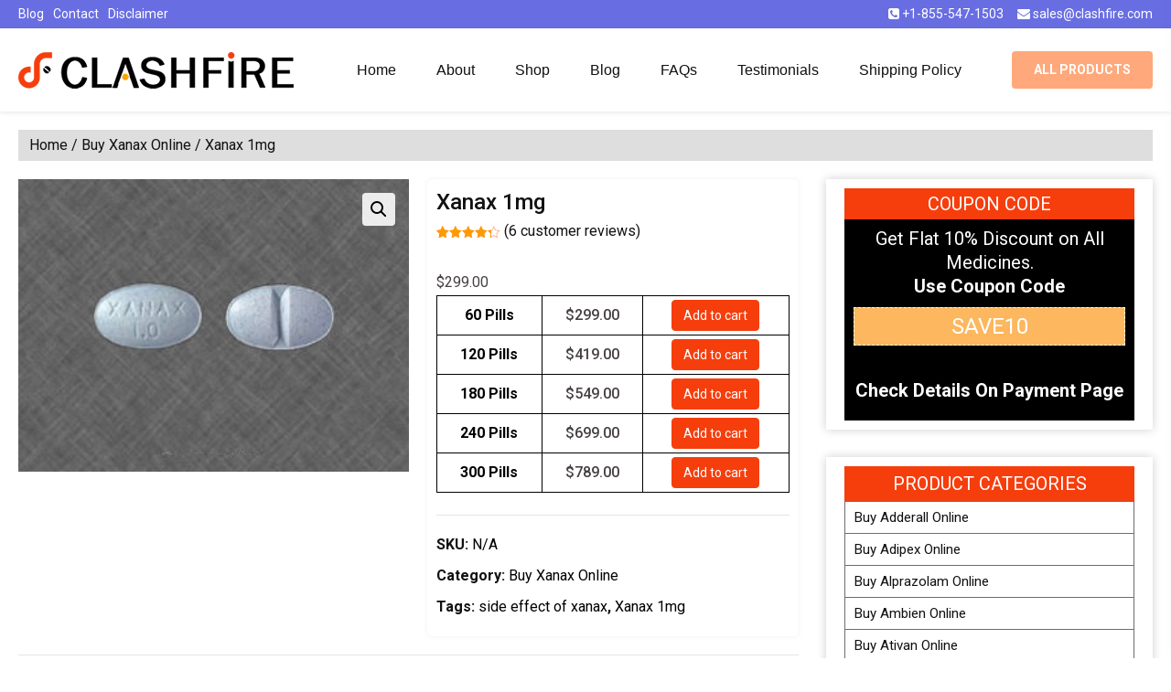

--- FILE ---
content_type: text/html; charset=UTF-8
request_url: https://clashfire.com/product/xanax-1mg/
body_size: 95909
content:
<!doctype html>
<html lang="en-US" prefix="og: https://ogp.me/ns#">
<head>
<meta charset="UTF-8">
<meta name="viewport" content="width=device-width, initial-scale=1">
<link rel="profile" href="https://gmpg.org/xfn/11">
	<style>img:is([sizes="auto" i], [sizes^="auto," i]) { contain-intrinsic-size: 3000px 1500px }</style>
	
<!-- Search Engine Optimization by Rank Math - https://rankmath.com/ -->
<title>Buy Xanax 1mg Online: Discounted Prescription Drugs</title>
<meta name="description" content="Buy Xanax 1mg online and get fast, reliable delivery with secure payment options. Get the ease and convenience of ordering"/>
<meta name="robots" content="follow, index, max-snippet:-1, max-video-preview:-1, max-image-preview:large"/>
<link rel="canonical" href="https://clashfire.com/product/xanax-1mg/" />
<meta property="og:locale" content="en_US" />
<meta property="og:type" content="product" />
<meta property="og:title" content="Buy Xanax 1mg Online: Discounted Prescription Drugs" />
<meta property="og:description" content="Buy Xanax 1mg online and get fast, reliable delivery with secure payment options. Get the ease and convenience of ordering" />
<meta property="og:url" content="https://clashfire.com/product/xanax-1mg/" />
<meta property="og:site_name" content="Clash Fire" />
<meta property="og:updated_time" content="2024-03-23T11:53:00+05:30" />
<meta property="og:image" content="https://clashfire.com/wp-content/uploads/2021/07/Xanax1mg.jpg" />
<meta property="og:image:secure_url" content="https://clashfire.com/wp-content/uploads/2021/07/Xanax1mg.jpg" />
<meta property="og:image:width" content="300" />
<meta property="og:image:height" content="225" />
<meta property="og:image:alt" content="Xanax1mg" />
<meta property="og:image:type" content="image/jpeg" />
<meta property="product:brand" content="Buy Xanax Online" />
<meta property="product:availability" content="instock" />
<meta name="twitter:card" content="summary_large_image" />
<meta name="twitter:title" content="Buy Xanax 1mg Online: Discounted Prescription Drugs" />
<meta name="twitter:description" content="Buy Xanax 1mg online and get fast, reliable delivery with secure payment options. Get the ease and convenience of ordering" />
<meta name="twitter:image" content="https://clashfire.com/wp-content/uploads/2021/07/Xanax1mg.jpg" />
<meta name="twitter:label1" content="Price" />
<meta name="twitter:data1" content="&#036;299.00 - &#036;789.00" />
<meta name="twitter:label2" content="Availability" />
<meta name="twitter:data2" content="In stock" />
<script type="application/ld+json" class="rank-math-schema">{"@context":"https://schema.org","@graph":[{"@type":"Place","@id":"https://clashfire.com/#place","address":{"@type":"PostalAddress","streetAddress":"4019 Timber Ridge Road","addressLocality":"Sacramento","addressRegion":"CA","postalCode":"95814","addressCountry":"USA"}},{"@type":"Organization","@id":"https://clashfire.com/#organization","name":"Ad Traffic Now","url":"https://adtrafficnow.info/","email":"sales@adtrafficnow.info","address":{"@type":"PostalAddress","streetAddress":"4019 Timber Ridge Road","addressLocality":"Sacramento","addressRegion":"CA","postalCode":"95814","addressCountry":"USA"},"logo":{"@type":"ImageObject","@id":"https://clashfire.com/#logo","url":"https://adtrafficnow.info/wp-content/uploads/2021/07/logo.png","contentUrl":"https://adtrafficnow.info/wp-content/uploads/2021/07/logo.png","caption":"Clash Fire","inLanguage":"en-US","width":"317","height":"59"},"contactPoint":[{"@type":"ContactPoint","telephone":"+1-858-429-9133","contactType":"billing support"}],"location":{"@id":"https://clashfire.com/#place"}},{"@type":"WebSite","@id":"https://clashfire.com/#website","url":"https://clashfire.com","name":"Clash Fire","publisher":{"@id":"https://clashfire.com/#organization"},"inLanguage":"en-US"},{"@type":"ImageObject","@id":"https://clashfire.com/wp-content/uploads/2021/07/Xanax1mg.jpg","url":"https://clashfire.com/wp-content/uploads/2021/07/Xanax1mg.jpg","width":"300","height":"225","caption":"Xanax1mg","inLanguage":"en-US"},{"@type":"BreadcrumbList","@id":"https://clashfire.com/product/xanax-1mg/#breadcrumb","itemListElement":[{"@type":"ListItem","position":"1","item":{"@id":"https://adtrafficnow.info/","name":"Home"}},{"@type":"ListItem","position":"2","item":{"@id":"https://clashfire.com/product-category/buy-xanax-online/","name":"Buy Xanax Online"}},{"@type":"ListItem","position":"3","item":{"@id":"https://clashfire.com/product/xanax-1mg/","name":"Xanax 1mg"}}]},{"@type":"ItemPage","@id":"https://clashfire.com/product/xanax-1mg/#webpage","url":"https://clashfire.com/product/xanax-1mg/","name":"Buy Xanax 1mg Online: Discounted Prescription Drugs","datePublished":"2021-07-01T02:52:03+05:30","dateModified":"2024-03-23T11:53:00+05:30","isPartOf":{"@id":"https://clashfire.com/#website"},"primaryImageOfPage":{"@id":"https://clashfire.com/wp-content/uploads/2021/07/Xanax1mg.jpg"},"inLanguage":"en-US","breadcrumb":{"@id":"https://clashfire.com/product/xanax-1mg/#breadcrumb"}},{"@type":"Product","brand":{"@type":"Brand","name":"Buy Xanax Online"},"name":"Buy Xanax 1mg Online: Discounted Prescription Drugs","description":"Buy Xanax 1mg online and get fast, reliable delivery with secure payment options. Get the ease and convenience of ordering","category":"Buy Xanax Online","mainEntityOfPage":{"@id":"https://clashfire.com/product/xanax-1mg/#webpage"},"image":[{"@type":"ImageObject","url":"https://clashfire.com/wp-content/uploads/2021/07/Xanax1mg.jpg","height":"225","width":"300"}],"aggregateRating":{"@type":"AggregateRating","ratingValue":"4.33","bestRating":"5","ratingCount":"6","reviewCount":"6"},"review":[{"@type":"Review","@id":"https://clashfire.com/product/xanax-1mg/#li-comment-4727","description":"I was prescribed Xanax 1mg to help manage my anxiety and I have been very impressed with the results. The medication has allowed me to stay in control of my emotions and remain calm in stressful situations. Highly recommend.","datePublished":"2023-08-22 13:57:10","reviewRating":{"@type":"Rating","ratingValue":"5","bestRating":"5","worstRating":"1"},"author":{"@type":"Person","name":"Alec"}},{"@type":"Review","@id":"https://clashfire.com/product/xanax-1mg/#li-comment-4726","description":"Xanax 1mg is an excellent medication for anxiety and stress relief. It has helped me to manage my emotions better and I feel much more relaxed and in control. I would highly recommend it to anyone who is struggling with anxiety or stress!","datePublished":"2023-08-22 13:56:42","reviewRating":{"@type":"Rating","ratingValue":"4","bestRating":"5","worstRating":"1"},"author":{"@type":"Person","name":"Zalmen"}},{"@type":"Review","@id":"https://clashfire.com/product/xanax-1mg/#li-comment-4725","description":"Xanax 1mg has been a great help for me. I have been dealing with anxiety for a while and this medication has made a huge difference. I am able to get a better handle on my emotions and think more clearly. Highly recommend!","datePublished":"2023-08-22 13:56:20","reviewRating":{"@type":"Rating","ratingValue":"4","bestRating":"5","worstRating":"1"},"author":{"@type":"Person","name":"Yanky"}},{"@type":"Review","@id":"https://clashfire.com/product/xanax-1mg/#li-comment-4724","description":"I have been on Xanax 1mg for a few weeks now and it has really been helpful for me. I suffer from panic attacks and this medication has really helped to reduce their frequency and severity. I would definitely recommend it to others who are having similar issues.","datePublished":"2023-08-22 13:55:57","reviewRating":{"@type":"Rating","ratingValue":"5","bestRating":"5","worstRating":"1"},"author":{"@type":"Person","name":"Wolf"}},{"@type":"Review","@id":"https://clashfire.com/product/xanax-1mg/#li-comment-4723","description":"I have been taking Xanax 1mg for several months now and it has been a life saver for me. It helps me cope with anxiety and stress and I feel much more in control and relaxed. I would highly recommend it to anyone who is struggling to manage their stress levels.","datePublished":"2023-08-22 13:55:37","reviewRating":{"@type":"Rating","ratingValue":"4","bestRating":"5","worstRating":"1"},"author":{"@type":"Person","name":"Shane"}},{"@type":"Review","@id":"https://clashfire.com/product/xanax-1mg/#li-comment-462","description":"This website have detailed description of the medicine so I know how to use them","datePublished":"2021-08-24 06:55:07","reviewRating":{"@type":"Rating","ratingValue":"4","bestRating":"5","worstRating":"1"},"author":{"@type":"Person","name":"tessa"}}],"@id":"https://clashfire.com/product/xanax-1mg/#richSnippet"}]}</script>
<!-- /Rank Math WordPress SEO plugin -->

<link rel='dns-prefetch' href='//fonts.googleapis.com' />
<link rel="alternate" type="application/rss+xml" title="Clash Fire &raquo; Feed" href="https://clashfire.com/feed/" />
<link rel="alternate" type="application/rss+xml" title="Clash Fire &raquo; Comments Feed" href="https://clashfire.com/comments/feed/" />
<link rel="alternate" type="application/rss+xml" title="Clash Fire &raquo; Xanax 1mg Comments Feed" href="https://clashfire.com/product/xanax-1mg/feed/" />
<script type="text/javascript">
/* <![CDATA[ */
window._wpemojiSettings = {"baseUrl":"https:\/\/s.w.org\/images\/core\/emoji\/16.0.1\/72x72\/","ext":".png","svgUrl":"https:\/\/s.w.org\/images\/core\/emoji\/16.0.1\/svg\/","svgExt":".svg","source":{"concatemoji":"https:\/\/clashfire.com\/wp-includes\/js\/wp-emoji-release.min.js?ver=6.8.2"}};
/*! This file is auto-generated */
!function(s,n){var o,i,e;function c(e){try{var t={supportTests:e,timestamp:(new Date).valueOf()};sessionStorage.setItem(o,JSON.stringify(t))}catch(e){}}function p(e,t,n){e.clearRect(0,0,e.canvas.width,e.canvas.height),e.fillText(t,0,0);var t=new Uint32Array(e.getImageData(0,0,e.canvas.width,e.canvas.height).data),a=(e.clearRect(0,0,e.canvas.width,e.canvas.height),e.fillText(n,0,0),new Uint32Array(e.getImageData(0,0,e.canvas.width,e.canvas.height).data));return t.every(function(e,t){return e===a[t]})}function u(e,t){e.clearRect(0,0,e.canvas.width,e.canvas.height),e.fillText(t,0,0);for(var n=e.getImageData(16,16,1,1),a=0;a<n.data.length;a++)if(0!==n.data[a])return!1;return!0}function f(e,t,n,a){switch(t){case"flag":return n(e,"\ud83c\udff3\ufe0f\u200d\u26a7\ufe0f","\ud83c\udff3\ufe0f\u200b\u26a7\ufe0f")?!1:!n(e,"\ud83c\udde8\ud83c\uddf6","\ud83c\udde8\u200b\ud83c\uddf6")&&!n(e,"\ud83c\udff4\udb40\udc67\udb40\udc62\udb40\udc65\udb40\udc6e\udb40\udc67\udb40\udc7f","\ud83c\udff4\u200b\udb40\udc67\u200b\udb40\udc62\u200b\udb40\udc65\u200b\udb40\udc6e\u200b\udb40\udc67\u200b\udb40\udc7f");case"emoji":return!a(e,"\ud83e\udedf")}return!1}function g(e,t,n,a){var r="undefined"!=typeof WorkerGlobalScope&&self instanceof WorkerGlobalScope?new OffscreenCanvas(300,150):s.createElement("canvas"),o=r.getContext("2d",{willReadFrequently:!0}),i=(o.textBaseline="top",o.font="600 32px Arial",{});return e.forEach(function(e){i[e]=t(o,e,n,a)}),i}function t(e){var t=s.createElement("script");t.src=e,t.defer=!0,s.head.appendChild(t)}"undefined"!=typeof Promise&&(o="wpEmojiSettingsSupports",i=["flag","emoji"],n.supports={everything:!0,everythingExceptFlag:!0},e=new Promise(function(e){s.addEventListener("DOMContentLoaded",e,{once:!0})}),new Promise(function(t){var n=function(){try{var e=JSON.parse(sessionStorage.getItem(o));if("object"==typeof e&&"number"==typeof e.timestamp&&(new Date).valueOf()<e.timestamp+604800&&"object"==typeof e.supportTests)return e.supportTests}catch(e){}return null}();if(!n){if("undefined"!=typeof Worker&&"undefined"!=typeof OffscreenCanvas&&"undefined"!=typeof URL&&URL.createObjectURL&&"undefined"!=typeof Blob)try{var e="postMessage("+g.toString()+"("+[JSON.stringify(i),f.toString(),p.toString(),u.toString()].join(",")+"));",a=new Blob([e],{type:"text/javascript"}),r=new Worker(URL.createObjectURL(a),{name:"wpTestEmojiSupports"});return void(r.onmessage=function(e){c(n=e.data),r.terminate(),t(n)})}catch(e){}c(n=g(i,f,p,u))}t(n)}).then(function(e){for(var t in e)n.supports[t]=e[t],n.supports.everything=n.supports.everything&&n.supports[t],"flag"!==t&&(n.supports.everythingExceptFlag=n.supports.everythingExceptFlag&&n.supports[t]);n.supports.everythingExceptFlag=n.supports.everythingExceptFlag&&!n.supports.flag,n.DOMReady=!1,n.readyCallback=function(){n.DOMReady=!0}}).then(function(){return e}).then(function(){var e;n.supports.everything||(n.readyCallback(),(e=n.source||{}).concatemoji?t(e.concatemoji):e.wpemoji&&e.twemoji&&(t(e.twemoji),t(e.wpemoji)))}))}((window,document),window._wpemojiSettings);
/* ]]> */
</script>
<style id='wp-emoji-styles-inline-css' type='text/css'>

	img.wp-smiley, img.emoji {
		display: inline !important;
		border: none !important;
		box-shadow: none !important;
		height: 1em !important;
		width: 1em !important;
		margin: 0 0.07em !important;
		vertical-align: -0.1em !important;
		background: none !important;
		padding: 0 !important;
	}
</style>
<link rel='stylesheet' id='wp-block-library-css' href='https://clashfire.com/wp-includes/css/dist/block-library/style.min.css?ver=6.8.2' type='text/css' media='all' />
<style id='classic-theme-styles-inline-css' type='text/css'>
/*! This file is auto-generated */
.wp-block-button__link{color:#fff;background-color:#32373c;border-radius:9999px;box-shadow:none;text-decoration:none;padding:calc(.667em + 2px) calc(1.333em + 2px);font-size:1.125em}.wp-block-file__button{background:#32373c;color:#fff;text-decoration:none}
</style>
<link rel='stylesheet' id='single-testimonial-block-css' href='https://clashfire.com/wp-content/plugins/easy-testimonials/blocks/single-testimonial/style.css?ver=1768975448' type='text/css' media='all' />
<link rel='stylesheet' id='random-testimonial-block-css' href='https://clashfire.com/wp-content/plugins/easy-testimonials/blocks/random-testimonial/style.css?ver=1768975448' type='text/css' media='all' />
<link rel='stylesheet' id='testimonials-list-block-css' href='https://clashfire.com/wp-content/plugins/easy-testimonials/blocks/testimonials-list/style.css?ver=1768975448' type='text/css' media='all' />
<link rel='stylesheet' id='testimonials-cycle-block-css' href='https://clashfire.com/wp-content/plugins/easy-testimonials/blocks/testimonials-cycle/style.css?ver=1768975448' type='text/css' media='all' />
<link rel='stylesheet' id='testimonials-grid-block-css' href='https://clashfire.com/wp-content/plugins/easy-testimonials/blocks/testimonials-grid/style.css?ver=1768975448' type='text/css' media='all' />
<style id='global-styles-inline-css' type='text/css'>
:root{--wp--preset--aspect-ratio--square: 1;--wp--preset--aspect-ratio--4-3: 4/3;--wp--preset--aspect-ratio--3-4: 3/4;--wp--preset--aspect-ratio--3-2: 3/2;--wp--preset--aspect-ratio--2-3: 2/3;--wp--preset--aspect-ratio--16-9: 16/9;--wp--preset--aspect-ratio--9-16: 9/16;--wp--preset--color--black: #000000;--wp--preset--color--cyan-bluish-gray: #abb8c3;--wp--preset--color--white: #ffffff;--wp--preset--color--pale-pink: #f78da7;--wp--preset--color--vivid-red: #cf2e2e;--wp--preset--color--luminous-vivid-orange: #ff6900;--wp--preset--color--luminous-vivid-amber: #fcb900;--wp--preset--color--light-green-cyan: #7bdcb5;--wp--preset--color--vivid-green-cyan: #00d084;--wp--preset--color--pale-cyan-blue: #8ed1fc;--wp--preset--color--vivid-cyan-blue: #0693e3;--wp--preset--color--vivid-purple: #9b51e0;--wp--preset--gradient--vivid-cyan-blue-to-vivid-purple: linear-gradient(135deg,rgba(6,147,227,1) 0%,rgb(155,81,224) 100%);--wp--preset--gradient--light-green-cyan-to-vivid-green-cyan: linear-gradient(135deg,rgb(122,220,180) 0%,rgb(0,208,130) 100%);--wp--preset--gradient--luminous-vivid-amber-to-luminous-vivid-orange: linear-gradient(135deg,rgba(252,185,0,1) 0%,rgba(255,105,0,1) 100%);--wp--preset--gradient--luminous-vivid-orange-to-vivid-red: linear-gradient(135deg,rgba(255,105,0,1) 0%,rgb(207,46,46) 100%);--wp--preset--gradient--very-light-gray-to-cyan-bluish-gray: linear-gradient(135deg,rgb(238,238,238) 0%,rgb(169,184,195) 100%);--wp--preset--gradient--cool-to-warm-spectrum: linear-gradient(135deg,rgb(74,234,220) 0%,rgb(151,120,209) 20%,rgb(207,42,186) 40%,rgb(238,44,130) 60%,rgb(251,105,98) 80%,rgb(254,248,76) 100%);--wp--preset--gradient--blush-light-purple: linear-gradient(135deg,rgb(255,206,236) 0%,rgb(152,150,240) 100%);--wp--preset--gradient--blush-bordeaux: linear-gradient(135deg,rgb(254,205,165) 0%,rgb(254,45,45) 50%,rgb(107,0,62) 100%);--wp--preset--gradient--luminous-dusk: linear-gradient(135deg,rgb(255,203,112) 0%,rgb(199,81,192) 50%,rgb(65,88,208) 100%);--wp--preset--gradient--pale-ocean: linear-gradient(135deg,rgb(255,245,203) 0%,rgb(182,227,212) 50%,rgb(51,167,181) 100%);--wp--preset--gradient--electric-grass: linear-gradient(135deg,rgb(202,248,128) 0%,rgb(113,206,126) 100%);--wp--preset--gradient--midnight: linear-gradient(135deg,rgb(2,3,129) 0%,rgb(40,116,252) 100%);--wp--preset--font-size--small: 13px;--wp--preset--font-size--medium: 20px;--wp--preset--font-size--large: 36px;--wp--preset--font-size--x-large: 42px;--wp--preset--spacing--20: 0.44rem;--wp--preset--spacing--30: 0.67rem;--wp--preset--spacing--40: 1rem;--wp--preset--spacing--50: 1.5rem;--wp--preset--spacing--60: 2.25rem;--wp--preset--spacing--70: 3.38rem;--wp--preset--spacing--80: 5.06rem;--wp--preset--shadow--natural: 6px 6px 9px rgba(0, 0, 0, 0.2);--wp--preset--shadow--deep: 12px 12px 50px rgba(0, 0, 0, 0.4);--wp--preset--shadow--sharp: 6px 6px 0px rgba(0, 0, 0, 0.2);--wp--preset--shadow--outlined: 6px 6px 0px -3px rgba(255, 255, 255, 1), 6px 6px rgba(0, 0, 0, 1);--wp--preset--shadow--crisp: 6px 6px 0px rgba(0, 0, 0, 1);}:where(.is-layout-flex){gap: 0.5em;}:where(.is-layout-grid){gap: 0.5em;}body .is-layout-flex{display: flex;}.is-layout-flex{flex-wrap: wrap;align-items: center;}.is-layout-flex > :is(*, div){margin: 0;}body .is-layout-grid{display: grid;}.is-layout-grid > :is(*, div){margin: 0;}:where(.wp-block-columns.is-layout-flex){gap: 2em;}:where(.wp-block-columns.is-layout-grid){gap: 2em;}:where(.wp-block-post-template.is-layout-flex){gap: 1.25em;}:where(.wp-block-post-template.is-layout-grid){gap: 1.25em;}.has-black-color{color: var(--wp--preset--color--black) !important;}.has-cyan-bluish-gray-color{color: var(--wp--preset--color--cyan-bluish-gray) !important;}.has-white-color{color: var(--wp--preset--color--white) !important;}.has-pale-pink-color{color: var(--wp--preset--color--pale-pink) !important;}.has-vivid-red-color{color: var(--wp--preset--color--vivid-red) !important;}.has-luminous-vivid-orange-color{color: var(--wp--preset--color--luminous-vivid-orange) !important;}.has-luminous-vivid-amber-color{color: var(--wp--preset--color--luminous-vivid-amber) !important;}.has-light-green-cyan-color{color: var(--wp--preset--color--light-green-cyan) !important;}.has-vivid-green-cyan-color{color: var(--wp--preset--color--vivid-green-cyan) !important;}.has-pale-cyan-blue-color{color: var(--wp--preset--color--pale-cyan-blue) !important;}.has-vivid-cyan-blue-color{color: var(--wp--preset--color--vivid-cyan-blue) !important;}.has-vivid-purple-color{color: var(--wp--preset--color--vivid-purple) !important;}.has-black-background-color{background-color: var(--wp--preset--color--black) !important;}.has-cyan-bluish-gray-background-color{background-color: var(--wp--preset--color--cyan-bluish-gray) !important;}.has-white-background-color{background-color: var(--wp--preset--color--white) !important;}.has-pale-pink-background-color{background-color: var(--wp--preset--color--pale-pink) !important;}.has-vivid-red-background-color{background-color: var(--wp--preset--color--vivid-red) !important;}.has-luminous-vivid-orange-background-color{background-color: var(--wp--preset--color--luminous-vivid-orange) !important;}.has-luminous-vivid-amber-background-color{background-color: var(--wp--preset--color--luminous-vivid-amber) !important;}.has-light-green-cyan-background-color{background-color: var(--wp--preset--color--light-green-cyan) !important;}.has-vivid-green-cyan-background-color{background-color: var(--wp--preset--color--vivid-green-cyan) !important;}.has-pale-cyan-blue-background-color{background-color: var(--wp--preset--color--pale-cyan-blue) !important;}.has-vivid-cyan-blue-background-color{background-color: var(--wp--preset--color--vivid-cyan-blue) !important;}.has-vivid-purple-background-color{background-color: var(--wp--preset--color--vivid-purple) !important;}.has-black-border-color{border-color: var(--wp--preset--color--black) !important;}.has-cyan-bluish-gray-border-color{border-color: var(--wp--preset--color--cyan-bluish-gray) !important;}.has-white-border-color{border-color: var(--wp--preset--color--white) !important;}.has-pale-pink-border-color{border-color: var(--wp--preset--color--pale-pink) !important;}.has-vivid-red-border-color{border-color: var(--wp--preset--color--vivid-red) !important;}.has-luminous-vivid-orange-border-color{border-color: var(--wp--preset--color--luminous-vivid-orange) !important;}.has-luminous-vivid-amber-border-color{border-color: var(--wp--preset--color--luminous-vivid-amber) !important;}.has-light-green-cyan-border-color{border-color: var(--wp--preset--color--light-green-cyan) !important;}.has-vivid-green-cyan-border-color{border-color: var(--wp--preset--color--vivid-green-cyan) !important;}.has-pale-cyan-blue-border-color{border-color: var(--wp--preset--color--pale-cyan-blue) !important;}.has-vivid-cyan-blue-border-color{border-color: var(--wp--preset--color--vivid-cyan-blue) !important;}.has-vivid-purple-border-color{border-color: var(--wp--preset--color--vivid-purple) !important;}.has-vivid-cyan-blue-to-vivid-purple-gradient-background{background: var(--wp--preset--gradient--vivid-cyan-blue-to-vivid-purple) !important;}.has-light-green-cyan-to-vivid-green-cyan-gradient-background{background: var(--wp--preset--gradient--light-green-cyan-to-vivid-green-cyan) !important;}.has-luminous-vivid-amber-to-luminous-vivid-orange-gradient-background{background: var(--wp--preset--gradient--luminous-vivid-amber-to-luminous-vivid-orange) !important;}.has-luminous-vivid-orange-to-vivid-red-gradient-background{background: var(--wp--preset--gradient--luminous-vivid-orange-to-vivid-red) !important;}.has-very-light-gray-to-cyan-bluish-gray-gradient-background{background: var(--wp--preset--gradient--very-light-gray-to-cyan-bluish-gray) !important;}.has-cool-to-warm-spectrum-gradient-background{background: var(--wp--preset--gradient--cool-to-warm-spectrum) !important;}.has-blush-light-purple-gradient-background{background: var(--wp--preset--gradient--blush-light-purple) !important;}.has-blush-bordeaux-gradient-background{background: var(--wp--preset--gradient--blush-bordeaux) !important;}.has-luminous-dusk-gradient-background{background: var(--wp--preset--gradient--luminous-dusk) !important;}.has-pale-ocean-gradient-background{background: var(--wp--preset--gradient--pale-ocean) !important;}.has-electric-grass-gradient-background{background: var(--wp--preset--gradient--electric-grass) !important;}.has-midnight-gradient-background{background: var(--wp--preset--gradient--midnight) !important;}.has-small-font-size{font-size: var(--wp--preset--font-size--small) !important;}.has-medium-font-size{font-size: var(--wp--preset--font-size--medium) !important;}.has-large-font-size{font-size: var(--wp--preset--font-size--large) !important;}.has-x-large-font-size{font-size: var(--wp--preset--font-size--x-large) !important;}
:where(.wp-block-post-template.is-layout-flex){gap: 1.25em;}:where(.wp-block-post-template.is-layout-grid){gap: 1.25em;}
:where(.wp-block-columns.is-layout-flex){gap: 2em;}:where(.wp-block-columns.is-layout-grid){gap: 2em;}
:root :where(.wp-block-pullquote){font-size: 1.5em;line-height: 1.6;}
</style>
<link rel='stylesheet' id='contact-form-7-css' href='https://clashfire.com/wp-content/plugins/contact-form-7/includes/css/styles.css?ver=6.1.4' type='text/css' media='all' />
<link rel='stylesheet' id='easy_testimonial_style-css' href='https://clashfire.com/wp-content/plugins/easy-testimonials/include/assets/css/style.css?ver=6.8.2' type='text/css' media='all' />
<link rel='stylesheet' id='photoswipe-css' href='https://clashfire.com/wp-content/plugins/woocommerce/assets/css/photoswipe/photoswipe.min.css?ver=10.3.6' type='text/css' media='all' />
<link rel='stylesheet' id='photoswipe-default-skin-css' href='https://clashfire.com/wp-content/plugins/woocommerce/assets/css/photoswipe/default-skin/default-skin.min.css?ver=10.3.6' type='text/css' media='all' />
<link rel='stylesheet' id='woocommerce-layout-css' href='https://clashfire.com/wp-content/plugins/woocommerce/assets/css/woocommerce-layout.css?ver=10.3.6' type='text/css' media='all' />
<link rel='stylesheet' id='woocommerce-smallscreen-css' href='https://clashfire.com/wp-content/plugins/woocommerce/assets/css/woocommerce-smallscreen.css?ver=10.3.6' type='text/css' media='only screen and (max-width: 768px)' />
<link rel='stylesheet' id='woocommerce-general-css' href='https://clashfire.com/wp-content/plugins/woocommerce/assets/css/woocommerce.css?ver=10.3.6' type='text/css' media='all' />
<style id='woocommerce-inline-inline-css' type='text/css'>
.woocommerce form .form-row .required { visibility: visible; }
</style>
<link rel='stylesheet' id='brands-styles-css' href='https://clashfire.com/wp-content/plugins/woocommerce/assets/css/brands.css?ver=10.3.6' type='text/css' media='all' />
<link rel='stylesheet' id='bootstrap-css' href='https://clashfire.com/wp-content/themes/storetraffic/assets/bootstrap/css/bootstrap.min.css?ver=6.8.2' type='text/css' media='all' />
<link rel='stylesheet' id='font-awesome-css' href='https://clashfire.com/wp-content/themes/storetraffic/assets/font-awesome/css/font-awesome.min.css?ver=6.8.2' type='text/css' media='all' />
<link rel='stylesheet' id='slick-css-css' href='https://clashfire.com/wp-content/themes/storetraffic/assets/slick/css/slick.css?ver=6.8.2' type='text/css' media='all' />
<link rel='stylesheet' id='sidr-css' href='https://clashfire.com/wp-content/themes/storetraffic/assets/sidr/css/jquery.sidr.dark.css?ver=6.8.2' type='text/css' media='all' />
<link rel='stylesheet' id='storeship-google-fonts-css' href='https://fonts.googleapis.com/css?family=Lato:400,300,400italic,900,700|Roboto:100,300,400,500,700&#038;subset=latin,latin-ext' type='text/css' media='all' />
<link rel='stylesheet' id='storeship-woocommerce-style-css' href='https://clashfire.com/wp-content/themes/storetraffic/woocommerce.css?ver=6.8.2' type='text/css' media='all' />
<style id='storeship-woocommerce-style-inline-css' type='text/css'>
@font-face {
			font-family: "star";
			src: url("https://clashfire.com/wp-content/plugins/woocommerce/assets/fonts/star.eot");
			src: url("https://clashfire.com/wp-content/plugins/woocommerce/assets/fonts/star.eot?#iefix") format("embedded-opentype"),
				url("https://clashfire.com/wp-content/plugins/woocommerce/assets/fonts/star.woff") format("woff"),
				url("https://clashfire.com/wp-content/plugins/woocommerce/assets/fonts/star.ttf") format("truetype"),
				url("https://clashfire.com/wp-content/plugins/woocommerce/assets/fonts/star.svg#star") format("svg");
			font-weight: normal;
			font-style: normal;
		}
</style>
<link rel='stylesheet' id='storeship-style-css' href='https://clashfire.com/wp-content/themes/storetraffic/style.css?ver=6.8.2' type='text/css' media='all' />
<style id='storeship-style-inline-css' type='text/css'>

                #sidr{
        background-color: #ffffff;
        }
    

                .content-caption .content-desc,
        .content-caption .cap-title {
        color: #111111;
        }
    

        
</style>
<!--n2css--><!--n2js--><script type="text/javascript" src="https://clashfire.com/wp-includes/js/jquery/jquery.min.js?ver=3.7.1" id="jquery-core-js"></script>
<script type="text/javascript" src="https://clashfire.com/wp-includes/js/jquery/jquery-migrate.min.js?ver=3.4.1" id="jquery-migrate-js"></script>
<script type="text/javascript" src="https://clashfire.com/wp-content/plugins/woocommerce/assets/js/zoom/jquery.zoom.min.js?ver=1.7.21-wc.10.3.6" id="wc-zoom-js" defer="defer" data-wp-strategy="defer"></script>
<script type="text/javascript" src="https://clashfire.com/wp-content/plugins/woocommerce/assets/js/flexslider/jquery.flexslider.min.js?ver=2.7.2-wc.10.3.6" id="wc-flexslider-js" defer="defer" data-wp-strategy="defer"></script>
<script type="text/javascript" src="https://clashfire.com/wp-content/plugins/woocommerce/assets/js/photoswipe/photoswipe.min.js?ver=4.1.1-wc.10.3.6" id="wc-photoswipe-js" defer="defer" data-wp-strategy="defer"></script>
<script type="text/javascript" src="https://clashfire.com/wp-content/plugins/woocommerce/assets/js/photoswipe/photoswipe-ui-default.min.js?ver=4.1.1-wc.10.3.6" id="wc-photoswipe-ui-default-js" defer="defer" data-wp-strategy="defer"></script>
<script type="text/javascript" id="wc-single-product-js-extra">
/* <![CDATA[ */
var wc_single_product_params = {"i18n_required_rating_text":"Please select a rating","i18n_rating_options":["1 of 5 stars","2 of 5 stars","3 of 5 stars","4 of 5 stars","5 of 5 stars"],"i18n_product_gallery_trigger_text":"View full-screen image gallery","review_rating_required":"yes","flexslider":{"rtl":false,"animation":"slide","smoothHeight":true,"directionNav":false,"controlNav":"thumbnails","slideshow":false,"animationSpeed":500,"animationLoop":false,"allowOneSlide":false},"zoom_enabled":"1","zoom_options":[],"photoswipe_enabled":"1","photoswipe_options":{"shareEl":false,"closeOnScroll":false,"history":false,"hideAnimationDuration":0,"showAnimationDuration":0},"flexslider_enabled":"1"};
/* ]]> */
</script>
<script type="text/javascript" src="https://clashfire.com/wp-content/plugins/woocommerce/assets/js/frontend/single-product.min.js?ver=10.3.6" id="wc-single-product-js" defer="defer" data-wp-strategy="defer"></script>
<script type="text/javascript" src="https://clashfire.com/wp-content/plugins/woocommerce/assets/js/jquery-blockui/jquery.blockUI.min.js?ver=2.7.0-wc.10.3.6" id="wc-jquery-blockui-js" defer="defer" data-wp-strategy="defer"></script>
<script type="text/javascript" src="https://clashfire.com/wp-content/plugins/woocommerce/assets/js/js-cookie/js.cookie.min.js?ver=2.1.4-wc.10.3.6" id="wc-js-cookie-js" defer="defer" data-wp-strategy="defer"></script>
<script type="text/javascript" id="woocommerce-js-extra">
/* <![CDATA[ */
var woocommerce_params = {"ajax_url":"\/wp-admin\/admin-ajax.php","wc_ajax_url":"\/?wc-ajax=%%endpoint%%","i18n_password_show":"Show password","i18n_password_hide":"Hide password"};
/* ]]> */
</script>
<script type="text/javascript" src="https://clashfire.com/wp-content/plugins/woocommerce/assets/js/frontend/woocommerce.min.js?ver=10.3.6" id="woocommerce-js" defer="defer" data-wp-strategy="defer"></script>
<script type="text/javascript" id="easy-testimonials-reveal-js-extra">
/* <![CDATA[ */
var easy_testimonials_reveal = {"show_less_text":"Show Less"};
/* ]]> */
</script>
<script type="text/javascript" src="https://clashfire.com/wp-content/plugins/easy-testimonials/include/assets/js/easy-testimonials-reveal.js?ver=6.8.2" id="easy-testimonials-reveal-js"></script>
<link rel="https://api.w.org/" href="https://clashfire.com/wp-json/" /><link rel="alternate" title="JSON" type="application/json" href="https://clashfire.com/wp-json/wp/v2/product/821" /><link rel="EditURI" type="application/rsd+xml" title="RSD" href="https://clashfire.com/xmlrpc.php?rsd" />
<link rel='shortlink' href='https://clashfire.com/?p=821' />
<link rel="alternate" title="oEmbed (JSON)" type="application/json+oembed" href="https://clashfire.com/wp-json/oembed/1.0/embed?url=https%3A%2F%2Fclashfire.com%2Fproduct%2Fxanax-1mg%2F" />
<link rel="alternate" title="oEmbed (XML)" type="text/xml+oembed" href="https://clashfire.com/wp-json/oembed/1.0/embed?url=https%3A%2F%2Fclashfire.com%2Fproduct%2Fxanax-1mg%2F&#038;format=xml" />
<style type="text/css" media="screen"></style><style type="text/css" media="screen">@media (max-width: 728px) {}</style><style type="text/css" media="screen">@media (max-width: 320px) {}</style>	<noscript><style>.woocommerce-product-gallery{ opacity: 1 !important; }</style></noscript>
	        <style type="text/css">
                        .site-title,
            .site-description {
                position: absolute;
                clip: rect(1px, 1px, 1px, 1px);
                display:none;
            }

                    </style>
        <style type="text/css" id="custom-background-css">
body.custom-background { background-color: #ffffff; }
</style>
	<link rel="icon" href="https://clashfire.com/wp-content/uploads/2023/07/favicon.png" sizes="32x32" />
<link rel="icon" href="https://clashfire.com/wp-content/uploads/2023/07/favicon.png" sizes="192x192" />
<link rel="apple-touch-icon" href="https://clashfire.com/wp-content/uploads/2023/07/favicon.png" />
<meta name="msapplication-TileImage" content="https://clashfire.com/wp-content/uploads/2023/07/favicon.png" />
<script src="https://www.google.com/recaptcha/api.js" async defer></script>
<!-- Google tag (gtag.js) -->
<script async src="https://www.googletagmanager.com/gtag/js?id=G-WM7M7Z71EL"></script>
<script>
  window.dataLayer = window.dataLayer || [];
  function gtag(){dataLayer.push(arguments);}
  gtag('js', new Date());

  gtag('config', 'G-WM7M7Z71EL');
</script>
<script type="text/javascript">
    (function(c,l,a,r,i,t,y){
        c[a]=c[a]||function(){(c[a].q=c[a].q||[]).push(arguments)};
        t=l.createElement(r);t.async=1;t.src="https://www.clarity.ms/tag/"+i;
        y=l.getElementsByTagName(r)[0];y.parentNode.insertBefore(t,y);
    })(window, document, "clarity", "script", "m65112fiyt");
</script>

</head>
<body class="wp-singular product-template-default single single-product postid-821 custom-background wp-custom-logo wp-embed-responsive wp-theme-storetraffic theme-storetraffic sp-easy-accordion-enabled woocommerce woocommerce-page woocommerce-no-js default-content-layout aft-one-col-product-loop aft-show-add-to-cart aft-cat-and-search-with-no-banner align-content-left woocommerce-active">


<div id="page" class="site">
    <a class="skip-link screen-reader-text" href="#content">Skip to content</a>

        <header id="masthead" class="site-header default">

        <div class="banner-top-header-wrapper">
            <div class="container-wrapper">
                        <span class="aft-small-menu">
                     <div class="top-navigation"><ul id="top-menu" class="menu"><li id="menu-item-1374" class="menu-item menu-item-type-post_type menu-item-object-page menu-item-1374"><a href="https://clashfire.com/blog/">Blog</a></li>
<li id="menu-item-1375" class="menu-item menu-item-type-post_type menu-item-object-page menu-item-1375"><a href="https://clashfire.com/contact/">Contact</a></li>
<li id="menu-item-1373" class="menu-item menu-item-type-post_type menu-item-object-page menu-item-1373"><a href="https://clashfire.com/disclaimer/">Disclaimer</a></li>
</ul></div>            </span>
                <span class="top-bar-contact">
                <ul class="top-bar-menu">
                                                                <li>
                            <i class="fa fa-phone-square" aria-hidden="true"></i>
                            <a href="tel:+1-855-547-1503">
                                +1-855-547-1503                            </a>
                        </li>
                                                                <li>
                            <i class="fa fa-envelope" aria-hidden="true"></i>
                            <a href="mailto:sales@clashfire.com">sales@clashfire.com</a>
                        </li>
                                    </ul>
            </span>
                    </div>
        </div>
                


<div class="header-style-3 header-style-default default">
    <div class="desktop-header clearfix">
        


        
        <div id="site-primary-navigation"
             class="navigation-section-wrapper clearfix default">
            <div class="container-wrapper">
                <div class="af-flex-grid">


                    <div class="header-left-part">
                        
<div class="logo-brand">
    <div class="site-branding">
        <a href="https://clashfire.com/" class="custom-logo-link" rel="home"><img width="301" height="40" src="https://clashfire.com/wp-content/uploads/2023/07/clashfire-logo.png" class="custom-logo" alt="clashfire logo" decoding="async" /></a>            <h3 class="site-title"><a href="https://clashfire.com/"
                                      rel="home">Clash Fire</a></h3>
                    <p class="site-description">Pharmacy Brand and Generic Drugs</p>
            </div><!-- .site-branding -->
</div>                    </div>
                    <div class="header-middle-part">
                        <div class="header-menu-part">
                            <div class="navigation-container">
                                <nav id="site-navigation" class="main-navigation">
                                    <button class="toggle-menu" aria-controls="primary-menu" aria-expanded="false">
                                <span class="screen-reader-text">
                                    Primary Menu</span>
                                        <i class="ham"></i>
                                    </button>
                                    <div class="menu main-menu"><ul id="primary-menu" class="menu"><li id="menu-item-1359" class="menu-item menu-item-type-post_type menu-item-object-page menu-item-home menu-item-1359"><a href="https://clashfire.com/">Home</a></li>
<li id="menu-item-29" class="menu-item menu-item-type-post_type menu-item-object-page menu-item-29"><a href="https://clashfire.com/about/">About</a></li>
<li id="menu-item-1363" class="menu-item menu-item-type-post_type menu-item-object-page current_page_parent menu-item-1363"><a href="https://clashfire.com/shop/">Shop</a></li>
<li id="menu-item-1361" class="menu-item menu-item-type-post_type menu-item-object-page menu-item-1361"><a href="https://clashfire.com/blog/">Blog</a></li>
<li id="menu-item-1362" class="menu-item menu-item-type-post_type menu-item-object-page menu-item-1362"><a href="https://clashfire.com/faqs/">FAQs</a></li>
<li id="menu-item-1364" class="menu-item menu-item-type-post_type menu-item-object-page menu-item-1364"><a href="https://clashfire.com/testimonials/">Testimonials</a></li>
<li id="menu-item-1495" class="menu-item menu-item-type-post_type menu-item-object-page menu-item-1495"><a href="https://clashfire.com/shipping-policy/">Shipping Policy</a></li>
</ul></div>                                </nav><!-- #site-navigation -->
                            </div>
                        </div>
                        <div class="header-cart-part">


                            
    <div class="cart-group">
        
        
        <!--        -->                            

    </div>
    
                                                                <div class="header-right-part">
                                        <div class="custom-link">
                                            <a href="https://clashfire.com/all-products/">All Products</a>
                                        </div>
                                    </div>
                                                        </div>


                    </div>
                </div>
            </div>
        </div>

    </div>
    </header><!-- #masthead -->





    


    
    <div id="content" class="site-content container-wrapper">

        <nav class="woocommerce-breadcrumb" aria-label="Breadcrumb"><a href="https://clashfire.com">Home</a>&nbsp;&#47;&nbsp;<a href="https://clashfire.com/product-category/buy-xanax-online/">Buy Xanax Online</a>&nbsp;&#47;&nbsp;Xanax 1mg</nav>



	        <div id="primary" class="content-area">
        <main id="main" class="site-main" role="main">
        
					
			<div class="woocommerce-notices-wrapper"></div><div id="product-821" class="product type-product post-821 status-publish first instock product_cat-buy-xanax-online product_tag-side-effect-of-xanax product_tag-xanax-1mg has-post-thumbnail featured shipping-taxable product-type-variable">

	<div class="woocommerce-product-gallery woocommerce-product-gallery--with-images woocommerce-product-gallery--columns-4 images" data-columns="4" style="opacity: 0; transition: opacity .25s ease-in-out;">
	<div class="woocommerce-product-gallery__wrapper">
		<div data-thumb="https://clashfire.com/wp-content/uploads/2021/07/Xanax1mg-100x100.jpg" data-thumb-alt="Xanax1mg" data-thumb-srcset="https://clashfire.com/wp-content/uploads/2021/07/Xanax1mg-100x100.jpg 100w, https://clashfire.com/wp-content/uploads/2021/07/Xanax1mg-150x150.jpg 150w, https://clashfire.com/wp-content/uploads/2021/07/Xanax1mg-50x50.jpg 50w"  data-thumb-sizes="(max-width: 100px) 100vw, 100px" class="woocommerce-product-gallery__image"><a href="https://clashfire.com/wp-content/uploads/2021/07/Xanax1mg.jpg"><img width="300" height="225" src="https://clashfire.com/wp-content/uploads/2021/07/Xanax1mg.jpg" class="wp-post-image" alt="Xanax1mg" data-caption="" data-src="https://clashfire.com/wp-content/uploads/2021/07/Xanax1mg.jpg" data-large_image="https://clashfire.com/wp-content/uploads/2021/07/Xanax1mg.jpg" data-large_image_width="300" data-large_image_height="225" decoding="async" fetchpriority="high" data- data-large_image_ title="Xanax 1mg 1"></a></div>	</div>
</div>

	<div class="summary entry-summary">
		<h1 class="product_title entry-title">Xanax 1mg</h1>
	<div class="woocommerce-product-rating">
		<div class="star-rating"><span style="width:86.6%">Rated <strong class="rating">4.33</strong> out of 5 based on <span class="rating">6</span> customer ratings</span></div>								<a href="#reviews" class="woocommerce-review-link" rel="nofollow">(<span class="count">6</span> customer reviews)</a>
						</div>

<p class="price"><span class="woocommerce-Price-amount amount"><bdi><span class="woocommerce-Price-currencySymbol">&#36;</span>299.00</bdi></span></p>

<table class="variations variations-grid" cellspacing="0">
  <tbody>
        <tr>
      <td><span class="attr attr-attribute_pa_select-packages">60 Pills</span></td>
      <td><span class="price"><span class="woocommerce-Price-amount amount"><bdi><span class="woocommerce-Price-currencySymbol">&#36;</span>299.00</bdi></span></span></td>
      <td>        <form class="cart" action="https://clashfire.com/product/xanax-1mg/" method="post" enctype='multipart/form-data'>
          <button type="submit" class="single_add_to_cart_button btn btn-primary"> Add to cart</button>
          <input type="hidden" name="variation_id" value="866" />
          <input type="hidden" name="product_id" value="821" />
          <input type="hidden" name="add-to-cart" value="821" />
        </form>
        </td>
    </tr>
        <tr>
      <td><span class="attr attr-attribute_pa_select-packages">120 Pills</span></td>
      <td><span class="price"><span class="woocommerce-Price-amount amount"><bdi><span class="woocommerce-Price-currencySymbol">&#36;</span>419.00</bdi></span></span></td>
      <td>        <form class="cart" action="https://clashfire.com/product/xanax-1mg/" method="post" enctype='multipart/form-data'>
          <button type="submit" class="single_add_to_cart_button btn btn-primary"> Add to cart</button>
          <input type="hidden" name="variation_id" value="865" />
          <input type="hidden" name="product_id" value="821" />
          <input type="hidden" name="add-to-cart" value="821" />
        </form>
        </td>
    </tr>
        <tr>
      <td><span class="attr attr-attribute_pa_select-packages">180 Pills</span></td>
      <td><span class="price"><span class="woocommerce-Price-amount amount"><bdi><span class="woocommerce-Price-currencySymbol">&#36;</span>549.00</bdi></span></span></td>
      <td>        <form class="cart" action="https://clashfire.com/product/xanax-1mg/" method="post" enctype='multipart/form-data'>
          <button type="submit" class="single_add_to_cart_button btn btn-primary"> Add to cart</button>
          <input type="hidden" name="variation_id" value="864" />
          <input type="hidden" name="product_id" value="821" />
          <input type="hidden" name="add-to-cart" value="821" />
        </form>
        </td>
    </tr>
        <tr>
      <td><span class="attr attr-attribute_pa_select-packages">240 Pills</span></td>
      <td><span class="price"><span class="woocommerce-Price-amount amount"><bdi><span class="woocommerce-Price-currencySymbol">&#36;</span>699.00</bdi></span></span></td>
      <td>        <form class="cart" action="https://clashfire.com/product/xanax-1mg/" method="post" enctype='multipart/form-data'>
          <button type="submit" class="single_add_to_cart_button btn btn-primary"> Add to cart</button>
          <input type="hidden" name="variation_id" value="863" />
          <input type="hidden" name="product_id" value="821" />
          <input type="hidden" name="add-to-cart" value="821" />
        </form>
        </td>
    </tr>
        <tr>
      <td><span class="attr attr-attribute_pa_select-packages">300 Pills</span></td>
      <td><span class="price"><span class="woocommerce-Price-amount amount"><bdi><span class="woocommerce-Price-currencySymbol">&#36;</span>789.00</bdi></span></span></td>
      <td>        <form class="cart" action="https://clashfire.com/product/xanax-1mg/" method="post" enctype='multipart/form-data'>
          <button type="submit" class="single_add_to_cart_button btn btn-primary"> Add to cart</button>
          <input type="hidden" name="variation_id" value="862" />
          <input type="hidden" name="product_id" value="821" />
          <input type="hidden" name="add-to-cart" value="821" />
        </form>
        </td>
    </tr>
      </tbody>
</table>
<div class="product_meta">

	
	
		<span class="sku_wrapper">SKU: <span class="sku">N/A</span></span>

	
	<span class="posted_in">Category: <a href="https://clashfire.com/product-category/buy-xanax-online/" rel="tag">Buy Xanax Online</a></span>
	<span class="tagged_as">Tags: <a href="https://clashfire.com/product-tag/side-effect-of-xanax/" rel="tag">side effect of xanax</a>, <a href="https://clashfire.com/product-tag/xanax-1mg/" rel="tag">Xanax 1mg</a></span>
	
</div>
	</div>

	
	<div class="woocommerce-tabs wc-tabs-wrapper">
		<ul class="tabs wc-tabs" role="tablist">
							<li role="presentation" class="reviews_tab" id="tab-title-reviews">
					<a href="#tab-reviews" role="tab" aria-controls="tab-reviews">
						Reviews					</a>
				</li>
					</ul>
					<div class="woocommerce-Tabs-panel woocommerce-Tabs-panel--reviews panel entry-content wc-tab" id="tab-reviews" role="tabpanel" aria-labelledby="tab-title-reviews">
				<div id="reviews" class="woocommerce-Reviews">
	<div id="comments">
		<h2 class="woocommerce-Reviews-title">
			6 reviews for <span>Xanax 1mg</span>		</h2>

					<ol class="commentlist">
				<li class="review even thread-even depth-1" id="li-comment-462">

	<div id="comment-462" class="comment_container">

		<img alt='' src='https://secure.gravatar.com/avatar/1c81d67921b06e54fcfc4ee1970de31b24f55bd2c47b15f637cadd4e24ed476a?s=60&#038;d=mm&#038;r=g' srcset='https://secure.gravatar.com/avatar/1c81d67921b06e54fcfc4ee1970de31b24f55bd2c47b15f637cadd4e24ed476a?s=120&#038;d=mm&#038;r=g 2x' class='avatar avatar-60 photo' height='60' width='60' decoding='async'/>
		<div class="comment-text">

			<div class="star-rating"><span style="width:80%">Rated <strong class="rating">4</strong> out of 5</span></div>
	<p class="meta">
		<strong class="woocommerce-review__author">tessa </strong>
			 
	</p>

	<div class="description"><p>This website have detailed description of the medicine so I know how to use them</p>
</div>
		</div>
	</div>
</li><!-- #comment-## -->
<li class="review odd alt thread-odd thread-alt depth-1" id="li-comment-4723">

	<div id="comment-4723" class="comment_container">

		<img alt='' src='https://secure.gravatar.com/avatar/389f63dcc3702738f6aa9a7874a23cf893298fb11bc1eb85b17c33c3720bb15e?s=60&#038;d=mm&#038;r=g' srcset='https://secure.gravatar.com/avatar/389f63dcc3702738f6aa9a7874a23cf893298fb11bc1eb85b17c33c3720bb15e?s=120&#038;d=mm&#038;r=g 2x' class='avatar avatar-60 photo' height='60' width='60' decoding='async'/>
		<div class="comment-text">

			<div class="star-rating"><span style="width:80%">Rated <strong class="rating">4</strong> out of 5</span></div>
	<p class="meta">
		<strong class="woocommerce-review__author">Shane </strong>
			 
	</p>

	<div class="description"><p>I have been taking Xanax 1mg for several months now and it has been a life saver for me. It helps me cope with anxiety and stress and I feel much more in control and relaxed. I would highly recommend it to anyone who is struggling to manage their stress levels.</p>
</div>
		</div>
	</div>
</li><!-- #comment-## -->
<li class="review even thread-even depth-1" id="li-comment-4724">

	<div id="comment-4724" class="comment_container">

		<img alt='' src='https://secure.gravatar.com/avatar/1c8fd19babfa9ba3ac8a252d278041727ffc4d5aa998ba05909a01f1e6d4cc9d?s=60&#038;d=mm&#038;r=g' srcset='https://secure.gravatar.com/avatar/1c8fd19babfa9ba3ac8a252d278041727ffc4d5aa998ba05909a01f1e6d4cc9d?s=120&#038;d=mm&#038;r=g 2x' class='avatar avatar-60 photo' height='60' width='60' loading='lazy' decoding='async'/>
		<div class="comment-text">

			<div class="star-rating"><span style="width:100%">Rated <strong class="rating">5</strong> out of 5</span></div>
	<p class="meta">
		<strong class="woocommerce-review__author">Wolf </strong>
			 
	</p>

	<div class="description"><p>I have been on Xanax 1mg for a few weeks now and it has really been helpful for me. I suffer from panic attacks and this medication has really helped to reduce their frequency and severity. I would definitely recommend it to others who are having similar issues.</p>
</div>
		</div>
	</div>
</li><!-- #comment-## -->
<li class="review odd alt thread-odd thread-alt depth-1" id="li-comment-4725">

	<div id="comment-4725" class="comment_container">

		<img alt='' src='https://secure.gravatar.com/avatar/49f345ca0bf12ccaf050d8ec71e4d18e8250a7c018ee3ebffdb676a57fe41c4c?s=60&#038;d=mm&#038;r=g' srcset='https://secure.gravatar.com/avatar/49f345ca0bf12ccaf050d8ec71e4d18e8250a7c018ee3ebffdb676a57fe41c4c?s=120&#038;d=mm&#038;r=g 2x' class='avatar avatar-60 photo' height='60' width='60' loading='lazy' decoding='async'/>
		<div class="comment-text">

			<div class="star-rating"><span style="width:80%">Rated <strong class="rating">4</strong> out of 5</span></div>
	<p class="meta">
		<strong class="woocommerce-review__author">Yanky </strong>
			 
	</p>

	<div class="description"><p>Xanax 1mg has been a great help for me. I have been dealing with anxiety for a while and this medication has made a huge difference. I am able to get a better handle on my emotions and think more clearly. Highly recommend!</p>
</div>
		</div>
	</div>
</li><!-- #comment-## -->
<li class="review even thread-even depth-1" id="li-comment-4726">

	<div id="comment-4726" class="comment_container">

		<img alt='' src='https://secure.gravatar.com/avatar/752fd705d740299faaf97deef8ee27f69e97527fdfa0116ae86ee5773f60e808?s=60&#038;d=mm&#038;r=g' srcset='https://secure.gravatar.com/avatar/752fd705d740299faaf97deef8ee27f69e97527fdfa0116ae86ee5773f60e808?s=120&#038;d=mm&#038;r=g 2x' class='avatar avatar-60 photo' height='60' width='60' loading='lazy' decoding='async'/>
		<div class="comment-text">

			<div class="star-rating"><span style="width:80%">Rated <strong class="rating">4</strong> out of 5</span></div>
	<p class="meta">
		<strong class="woocommerce-review__author">Zalmen </strong>
			 
	</p>

	<div class="description"><p>Xanax 1mg is an excellent medication for anxiety and stress relief. It has helped me to manage my emotions better and I feel much more relaxed and in control. I would highly recommend it to anyone who is struggling with anxiety or stress!</p>
</div>
		</div>
	</div>
</li><!-- #comment-## -->
<li class="review odd alt thread-odd thread-alt depth-1" id="li-comment-4727">

	<div id="comment-4727" class="comment_container">

		<img alt='' src='https://secure.gravatar.com/avatar/ffe12931111e6b9e1f836e9be0759722221f8a1bdc386fa78cb487cdc471080e?s=60&#038;d=mm&#038;r=g' srcset='https://secure.gravatar.com/avatar/ffe12931111e6b9e1f836e9be0759722221f8a1bdc386fa78cb487cdc471080e?s=120&#038;d=mm&#038;r=g 2x' class='avatar avatar-60 photo' height='60' width='60' loading='lazy' decoding='async'/>
		<div class="comment-text">

			<div class="star-rating"><span style="width:100%">Rated <strong class="rating">5</strong> out of 5</span></div>
	<p class="meta">
		<strong class="woocommerce-review__author">Alec </strong>
			 
	</p>

	<div class="description"><p>I was prescribed Xanax 1mg to help manage my anxiety and I have been very impressed with the results. The medication has allowed me to stay in control of my emotions and remain calm in stressful situations. Highly recommend.</p>
</div>
		</div>
	</div>
</li><!-- #comment-## -->
			</ol>

							 <ol class="commentlist">
	<li class="review even thread-even depth-1" id="li-comment-701">
	   <div  class="comment_container">
		  <img alt="" src="https://secure.gravatar.com/avatar/286802652a0a8978b420f430ae89dd72?s=60&amp;d=mm&amp;r=g" srcset="https://secure.gravatar.com/avatar/286802652a0a8978b420f430ae89dd72?s=120&amp;d=mm&amp;r=g 2x" class="avatar avatar-60 photo" height="60" width="60" decoding="async">
		  <div class="comment-text">
			 <div class="star-rating" role="img" aria-label="Rated 5 out of 5"><span style="width:100%">Rated <strong class="rating">5</strong> out of 5</span></div>
			 <p class="meta">
				<strong class="woocommerce-review__author">John Smith </strong>
			 </p>
			 <div class="description">
				<p>Highly appreciate Clash Fire services. I ordered Xanax 1mg  a few days ago and recieved it in good condition. Going to continue using their services now. Thank you once again…</p>
			 </div>
		  </div>
	   </div>
	</li>
	<!-- #comment-## -->
	<li class="review odd alt thread-odd thread-alt depth-1" id="li-comment-702">
	   <div class="comment_container">
		  <img alt="" src="https://secure.gravatar.com/avatar/c481b1573634a15a1f672271b992367e?s=60&amp;d=mm&amp;r=g" srcset="https://secure.gravatar.com/avatar/c481b1573634a15a1f672271b992367e?s=120&amp;d=mm&amp;r=g 2x" class="avatar avatar-60 photo" height="60" width="60" decoding="async">
		  <div class="comment-text">
			 <div class="star-rating" role="img" aria-label="Rated 5 out of 5"><span style="width:100%">Rated <strong class="rating">5</strong> out of 5</span></div>
			 <p class="meta">
				<strong class="woocommerce-review__author">Mary Johnson </strong>
			 </p>
			 <div class="description">
				<p>Delivery was quick, and I liked that they included instructions for my Xanax 1mg. The package was sealed properly, and everything was labeled clearly. Good product and service.</p>
			 </div>
		  </div>
	   </div>
	</li>
	<!-- #comment-## -->
	<li class="review even thread-even depth-1" id="li-comment-703">
	   <div id="comment-703" class="comment_container">
		  <img alt="" src="https://secure.gravatar.com/avatar/b1230a7f64c6644b90aab246008c914b?s=60&amp;d=mm&amp;r=g" srcset="https://secure.gravatar.com/avatar/b1230a7f64c6644b90aab246008c914b?s=120&amp;d=mm&amp;r=g 2x" class="avatar avatar-60 photo" height="60" width="60" loading="lazy" decoding="async">
		  <div class="comment-text">
			 <div class="star-rating" role="img" aria-label="Rated 5 out of 5"><span style="width:100%">Rated <strong class="rating">5</strong> out of 5</span></div>
			 <p class="meta">
				<strong class="woocommerce-review__author">Robert Williams </strong>
			 </p>
			 <div class="description">
				<p>Xanax 1mg is the best medication I have ever used for my health. Also, I would rate Clash Fire services a 5/5. Thank you for the wonderful support during this hard time.</p>
			 </div>
		  </div>
	   </div>
	</li>
	<!-- #comment-## -->
	<li class="review odd alt thread-odd thread-alt depth-1" id="li-comment-704">
	   <div id="comment-704" class="comment_container">
		  <img alt="" src="https://secure.gravatar.com/avatar/f4d27c50dee42788812498835ef3d31a?s=60&amp;d=mm&amp;r=g" srcset="https://secure.gravatar.com/avatar/f4d27c50dee42788812498835ef3d31a?s=120&amp;d=mm&amp;r=g 2x" class="avatar avatar-60 photo" height="60" width="60" loading="lazy" decoding="async">
		  <div class="comment-text">
			 <div class="star-rating" role="img" aria-label="Rated 5 out of 5"><span style="width:100%">Rated <strong class="rating">5</strong> out of 5</span></div>
			 <p class="meta">
				<strong class="woocommerce-review__author">Jennifer Brown </strong>
			 </p>
			 <div class="description">
				<p>I’ve been getting my prescriptions from Xanax 1mg for about three months now and the prices are much lower than my local pharmacy. The process is super easy, and they always deliver on time. The product met expectations. </p>
			 </div>
		  </div>
	   </div>
	</li>
	<!-- #comment-## -->
	<li class="review even thread-even depth-1" id="li-comment-705">
	   <div id="comment-705" class="comment_container">
		  <img alt="" src="https://secure.gravatar.com/avatar/7fa094b2af8bee2d4bddaf59c3110758?s=60&amp;d=mm&amp;r=g" srcset="https://secure.gravatar.com/avatar/7fa094b2af8bee2d4bddaf59c3110758?s=120&amp;d=mm&amp;r=g 2x" class="avatar avatar-60 photo" height="60" width="60" loading="lazy" decoding="async">
		  <div class="comment-text">
			 <div class="star-rating" role="img" aria-label="Rated 5 out of 5"><span style="width:100%">Rated <strong class="rating">5</strong> out of 5</span></div>
			 <p class="meta">
				<strong class="woocommerce-review__author">Michael Davis </strong>
			 </p>
			 <div class="description">
				<p>I ordered Xanax 1mg medication from Clash Fire, and the process was smooth. The delivery was fast, and the packaging was secure. I will definitely order again!</p>
			 </div>
		  </div>
	   </div>
	</li>
	<!-- #comment-## -->
	<li class="review odd alt thread-odd thread-alt depth-1" id="li-comment-706">
	   <div id="comment-706" class="comment_container">
		  <img alt="" src="https://secure.gravatar.com/avatar/080ef628b26a9b30fef5513bd30d9170?s=60&amp;d=mm&amp;r=g" srcset="https://secure.gravatar.com/avatar/080ef628b26a9b30fef5513bd30d9170?s=120&amp;d=mm&amp;r=g 2x" class="avatar avatar-60 photo" height="60" width="60" loading="lazy" decoding="async">
		  <div class="comment-text">
			 <div class="star-rating" role="img" aria-label="Rated 5 out of 5"><span style="width:100%">Rated <strong class="rating">5</strong> out of 5</span></div>
			 <p class="meta">
				<strong class="woocommerce-review__author">Susan Miller </strong>
			 </p>
			 <div class="description">
				<p>Clash Fire made my purchase of Xanax 1mg so easy. The prices were affordable, and customer service was helpful. Highly recommend this pharmacy website!
				</p>
			 </div>
		  </div>
	   </div>
	</li>
	<!-- #comment-## -->
	<li class="review even thread-even depth-1" id="li-comment-4671">
	   <div id="comment-4671" class="comment_container">
		  <img alt="" src="https://secure.gravatar.com/avatar/13651a3bb3b87f98d0b29f56f27c79d2?s=60&amp;d=mm&amp;r=g" srcset="https://secure.gravatar.com/avatar/13651a3bb3b87f98d0b29f56f27c79d2?s=120&amp;d=mm&amp;r=g 2x" class="avatar avatar-60 photo" height="60" width="60" loading="lazy" decoding="async">
		  <div class="comment-text">
			 <div class="star-rating" role="img" aria-label="Rated 4 out of 5"><span style="width:80%">Rated <strong class="rating">4</strong> out of 5</span></div>
			 <p class="meta">
				<strong class="woocommerce-review__author">Asher Campbell </strong>
			 </p>
			 <div class="description">
				<p>Amazing experience with Clash Fire! Ordered Xanax 1mg, and it was delivered earlier than expected. Great prices, fast service, and good packaging
				</p>
			 </div>
		  </div>
	   </div>
	</li>
	<!-- #comment-## -->
	<li class="review odd alt thread-odd thread-alt depth-1" id="li-comment-4672">
	   <div id="comment-4672" class="comment_container">
		  <img alt="" src="https://secure.gravatar.com/avatar/0c1effff9da70d2106cfe173795d6563?s=60&amp;d=mm&amp;r=g" srcset="https://secure.gravatar.com/avatar/0c1effff9da70d2106cfe173795d6563?s=120&amp;d=mm&amp;r=g 2x" class="avatar avatar-60 photo" height="60" width="60" loading="lazy" decoding="async">
		  <div class="comment-text">
			 <div class="star-rating" role="img" aria-label="Rated 5 out of 5"><span style="width:100%">Rated <strong class="rating">5</strong> out of 5</span></div>
			 <p class="meta">
				<strong class="woocommerce-review__author">Nathan Mitchell </strong>
			 </p>
			 <div class="description">
				<p>Love the way Clash Fire delivers overnight. Thank you for keeping the standards high and quick home deliveries of my product. </p>
			 </div>
		  </div>
	   </div>
	</li>
	<!-- #comment-## -->
	<li class="review even thread-even depth-1" id="li-comment-4673">
	   <div id="comment-4673" class="comment_container">
		  <img alt="" src="https://secure.gravatar.com/avatar/a0189f297b4f732764269715e7754986?s=60&amp;d=mm&amp;r=g" srcset="https://secure.gravatar.com/avatar/a0189f297b4f732764269715e7754986?s=120&amp;d=mm&amp;r=g 2x" class="avatar avatar-60 photo" height="60" width="60" loading="lazy" decoding="async">
		  <div class="comment-text">
			 <div class="star-rating" role="img" aria-label="Rated 5 out of 5"><span style="width:100%">Rated <strong class="rating">5</strong> out of 5</span></div>
			 <p class="meta">
				<strong class="woocommerce-review__author">Thomas Carter </strong>
			 </p>
			 <div class="description">
				<p>Xanax 1mg has been truly a life-changer for me. For the date I started using Clash Fire to purchase my medicine, I am feeling blessed. Thank you. </p>
			 </div>
		  </div>
	   </div>
	</li>
	<!-- #comment-## -->
	<li class="review odd alt thread-odd thread-alt depth-1" id="li-comment-4674">
	   <div id="comment-4674" class="comment_container">
		  <img alt="" src="https://secure.gravatar.com/avatar/faab5e3bfa62f1625adf1cf61d9adc99?s=60&amp;d=mm&amp;r=g" srcset="https://secure.gravatar.com/avatar/faab5e3bfa62f1625adf1cf61d9adc99?s=120&amp;d=mm&amp;r=g 2x" class="avatar avatar-60 photo" height="60" width="60" loading="lazy" decoding="async">
		  <div class="comment-text">
			 <div class="star-rating" role="img" aria-label="Rated 4 out of 5"><span style="width:80%">Rated <strong class="rating">4</strong> out of 5</span></div>
			 <p class="meta">
				<strong class="woocommerce-review__author">Leo Roberts </strong>
			 </p>
			 <div class="description">
				<p>Xanax 1mg is just amazing and super effective for people like me. Overall, my experience with the product and pharmacy are both excellent. Keep it up</p>
			 </div>
		  </div>
	   </div>
	</li>
	<!-- #comment-## -->
 </ol>      
	 
	</div>

			<div id="review_form_wrapper">
			<div id="review_form">
					<div id="respond" class="comment-respond">
		<span id="reply-title" class="comment-reply-title" role="heading" aria-level="3">Add a review <small><a rel="nofollow" id="cancel-comment-reply-link" href="/product/xanax-1mg/#respond" style="display:none;">Cancel reply</a></small></span><form action="https://clashfire.com/wp-comments-post.php" method="post" id="commentform" class="comment-form"><p class="comment-notes"><span id="email-notes">Your email address will not be published.</span> <span class="required-field-message">Required fields are marked <span class="required">*</span></span></p><div class="comment-form-rating"><label for="rating" id="comment-form-rating-label">Your rating&nbsp;<span class="required">*</span></label><select name="rating" id="rating" required>
						<option value="">Rate&hellip;</option>
						<option value="5">Perfect</option>
						<option value="4">Good</option>
						<option value="3">Average</option>
						<option value="2">Not that bad</option>
						<option value="1">Very poor</option>
					</select></div><p class="comment-form-comment"><label for="comment">Your review&nbsp;<span class="required">*</span></label><textarea id="comment" name="comment" cols="45" rows="8" required></textarea></p><p class="comment-form-author"><label for="author">Name&nbsp;<span class="required">*</span></label><input id="author" name="author" type="text" autocomplete="name" value="" size="30" required /></p>
<p class="comment-form-email"><label for="email">Email&nbsp;<span class="required">*</span></label><input id="email" name="email" type="email" autocomplete="email" value="" size="30" required /></p>
<p class="comment-form-cookies-consent"><input id="wp-comment-cookies-consent" name="wp-comment-cookies-consent" type="checkbox" value="yes" /> <label for="wp-comment-cookies-consent">Save my name, email, and website in this browser for the next time I comment.</label></p>
<p class="form-submit"><input name="submit" type="submit" id="submit" class="submit" value="Submit" /> <input type='hidden' name='comment_post_ID' value='821' id='comment_post_ID' />
<input type='hidden' name='comment_parent' id='comment_parent' value='0' />
</p><p style="display: none;"><input type="hidden" id="akismet_comment_nonce" name="akismet_comment_nonce" value="ba39ec829a" /></p><p style="display: none !important;" class="akismet-fields-container" data-prefix="ak_"><label>&#916;<textarea name="ak_hp_textarea" cols="45" rows="8" maxlength="100"></textarea></label><input type="hidden" id="ak_js_1" name="ak_js" value="61"/><script>document.getElementById( "ak_js_1" ).setAttribute( "value", ( new Date() ).getTime() );</script></p></form>	</div><!-- #respond -->
				</div>
		</div>
	
	<div class="clear"></div>
</div>
			</div>
		
			</div>


	<section class="related products">

					<h2>Related products</h2>
				<ul class="products columns-4">

			
					<li class="aft-product product col-4 float-l">
    <a href="https://clashfire.com/product/xanax-0-5mg/" class="woocommerce-LoopProduct-link woocommerce-loop-product__link"><img width="300" height="225" src="https://clashfire.com/wp-content/uploads/2021/07/Xanax_5mg.jpg" class="attachment-woocommerce_thumbnail size-woocommerce_thumbnail" alt="Xanax_5mg" decoding="async" loading="lazy" />
    <div class="product-description-wrapper">
        <div class="product-description-inner">
            <ul class="cat-links"><li class="meta-category">
                             <a class="storeship-categories category-color-1" href="https://clashfire.com/product-category/buy-xanax-online/">
                                 Buy Xanax Online
                             </a>
                        </li></ul><h2 class="woocommerce-loop-product__title"><a href="https://clashfire.com/product/xanax-0-5mg/">Xanax 0.5 mg</a></h2>

            <div class="aft-price-rating-cart-wrapper">
                <div class="aft-price-rating-cart-inner-wrapper">
                    <div class="aft-price-rating-wrapper">
                        <div class="star-rating"><span style="width:92%">Rated <strong class="rating">4.60</strong> out of 5</span></div>
	<span class="price"><span class="woocommerce-Price-amount amount"><bdi><span class="woocommerce-Price-currencySymbol">&#36;</span>284.00</bdi></span></span>
                    </div>
                    <div class="aft-add-to-cart-wrapper">
                        </a><a href="https://clashfire.com/product/xanax-0-5mg/" aria-describedby="woocommerce_loop_add_to_cart_link_describedby_824" data-quantity="1" class="button product_type_variable" data-product_id="824" data-product_sku="" aria-label="Select options for &ldquo;Xanax 0.5 mg&rdquo;" rel="nofollow">Select Pills</a>	<span id="woocommerce_loop_add_to_cart_link_describedby_824" class="screen-reader-text">
			</span>
                    </div>
                </div>
            </div>
        </div>
    </div>
</li>

			
					<li class="aft-product product col-4 float-l">
    <a href="https://clashfire.com/product/blue-xanax-bar/" class="woocommerce-LoopProduct-link woocommerce-loop-product__link"><img width="300" height="225" src="https://clashfire.com/wp-content/uploads/2021/08/blue-xanax.jpg" class="attachment-woocommerce_thumbnail size-woocommerce_thumbnail" alt="Blue Xanax Bar" decoding="async" loading="lazy" />
    <div class="product-description-wrapper">
        <div class="product-description-inner">
            <ul class="cat-links"><li class="meta-category">
                             <a class="storeship-categories category-color-1" href="https://clashfire.com/product-category/buy-xanax-online/">
                                 Buy Xanax Online
                             </a>
                        </li></ul><h2 class="woocommerce-loop-product__title"><a href="https://clashfire.com/product/blue-xanax-bar/">Blue Xanax Bar</a></h2>

            <div class="aft-price-rating-cart-wrapper">
                <div class="aft-price-rating-cart-inner-wrapper">
                    <div class="aft-price-rating-wrapper">
                        <div class="star-rating"><span style="width:92%">Rated <strong class="rating">4.60</strong> out of 5</span></div>
	<span class="price"><span class="woocommerce-Price-amount amount"><bdi><span class="woocommerce-Price-currencySymbol">&#36;</span>349.00</bdi></span></span>
                    </div>
                    <div class="aft-add-to-cart-wrapper">
                        </a><a href="https://clashfire.com/product/blue-xanax-bar/" aria-describedby="woocommerce_loop_add_to_cart_link_describedby_1451" data-quantity="1" class="button product_type_variable" data-product_id="1451" data-product_sku="" aria-label="Select options for &ldquo;Blue Xanax Bar&rdquo;" rel="nofollow">Select Pills</a>	<span id="woocommerce_loop_add_to_cart_link_describedby_1451" class="screen-reader-text">
			</span>
                    </div>
                </div>
            </div>
        </div>
    </div>
</li>

			
					<li class="aft-product product col-4 float-l">
    <a href="https://clashfire.com/product/red-xanax-bar/" class="woocommerce-LoopProduct-link woocommerce-loop-product__link"><img width="300" height="225" src="https://clashfire.com/wp-content/uploads/2021/07/redxanax.jpg" class="attachment-woocommerce_thumbnail size-woocommerce_thumbnail" alt="Red Xanax Bar" decoding="async" loading="lazy" />
    <div class="product-description-wrapper">
        <div class="product-description-inner">
            <ul class="cat-links"><li class="meta-category">
                             <a class="storeship-categories category-color-1" href="https://clashfire.com/product-category/buy-xanax-online/">
                                 Buy Xanax Online
                             </a>
                        </li></ul><h2 class="woocommerce-loop-product__title"><a href="https://clashfire.com/product/red-xanax-bar/">Red Xanax Bar</a></h2>

            <div class="aft-price-rating-cart-wrapper">
                <div class="aft-price-rating-cart-inner-wrapper">
                    <div class="aft-price-rating-wrapper">
                        <div class="star-rating"><span style="width:88%">Rated <strong class="rating">4.40</strong> out of 5</span></div>
	<span class="price"><span class="woocommerce-Price-amount amount"><bdi><span class="woocommerce-Price-currencySymbol">&#36;</span>349.00</bdi></span></span>
                    </div>
                    <div class="aft-add-to-cart-wrapper">
                        </a><a href="https://clashfire.com/product/red-xanax-bar/" aria-describedby="woocommerce_loop_add_to_cart_link_describedby_1436" data-quantity="1" class="button product_type_variable" data-product_id="1436" data-product_sku="" aria-label="Select options for &ldquo;Red Xanax Bar&rdquo;" rel="nofollow">Select Pills</a>	<span id="woocommerce_loop_add_to_cart_link_describedby_1436" class="screen-reader-text">
			</span>
                    </div>
                </div>
            </div>
        </div>
    </div>
</li>

			
					<li class="aft-product product col-4 float-l">
    <a href="https://clashfire.com/product/xanax-xr-3mg/" class="woocommerce-LoopProduct-link woocommerce-loop-product__link"><img width="300" height="225" src="https://clashfire.com/wp-content/uploads/2021/07/Xanax-XR-3-mg.jpg" class="attachment-woocommerce_thumbnail size-woocommerce_thumbnail" alt="Xanax-XR-3mg" decoding="async" loading="lazy" />
    <div class="product-description-wrapper">
        <div class="product-description-inner">
            <ul class="cat-links"><li class="meta-category">
                             <a class="storeship-categories category-color-1" href="https://clashfire.com/product-category/buy-xanax-online/">
                                 Buy Xanax Online
                             </a>
                        </li></ul><h2 class="woocommerce-loop-product__title"><a href="https://clashfire.com/product/xanax-xr-3mg/">Xanax XR 3mg</a></h2>

            <div class="aft-price-rating-cart-wrapper">
                <div class="aft-price-rating-cart-inner-wrapper">
                    <div class="aft-price-rating-wrapper">
                        <div class="star-rating"><span style="width:90%">Rated <strong class="rating">4.50</strong> out of 5</span></div>
	<span class="price"><span class="woocommerce-Price-amount amount"><bdi><span class="woocommerce-Price-currencySymbol">&#36;</span>279.00</bdi></span></span>
                    </div>
                    <div class="aft-add-to-cart-wrapper">
                        </a><a href="https://clashfire.com/product/xanax-xr-3mg/" aria-describedby="woocommerce_loop_add_to_cart_link_describedby_1308" data-quantity="1" class="button product_type_variable" data-product_id="1308" data-product_sku="" aria-label="Select options for &ldquo;Xanax XR 3mg&rdquo;" rel="nofollow">Select Pills</a>	<span id="woocommerce_loop_add_to_cart_link_describedby_1308" class="screen-reader-text">
			</span>
                    </div>
                </div>
            </div>
        </div>
    </div>
</li>

			
		</ul>

	</section>
	</div>


		
	        </main><!-- #main -->
        </div><!-- #primary -->
        
	
    <aside id="secondary" class="widget-area">
        <div id="block-9" class="widget storeship-widget widget_block"><div class="coupon2-codebox">
          <h2 class="widget-title">Coupon Code</h2>
          <div class="coupon2-codebox">Get Flat 10% Discount on All Medicines.
            <br><b>Use Coupon Code</b><span>SAVE10</span>
           <br><b>Check Details On Payment Page</b>
          </div>
        </div></div><div id="woocommerce_product_categories-2" class="widget storeship-widget woocommerce widget_product_categories"><h2 class="widget-title widget-title-1"><span class="header-after">Product Categories</span></h2><ul class="product-categories"><li class="cat-item cat-item-66"><a href="https://clashfire.com/product-category/buy-adderall-online/">Buy Adderall Online</a></li>
<li class="cat-item cat-item-108"><a href="https://clashfire.com/product-category/buy-adipex-online/">Buy Adipex Online</a></li>
<li class="cat-item cat-item-117"><a href="https://clashfire.com/product-category/buy-alprazolam-online/">Buy Alprazolam Online</a></li>
<li class="cat-item cat-item-94"><a href="https://clashfire.com/product-category/buy-ambien-online/">Buy Ambien Online</a></li>
<li class="cat-item cat-item-157"><a href="https://clashfire.com/product-category/buy-ativan-online/">Buy Ativan Online</a></li>
<li class="cat-item cat-item-113"><a href="https://clashfire.com/product-category/buy-carisoprodol-online/">Buy Carisoprodol Online</a></li>
<li class="cat-item cat-item-126"><a href="https://clashfire.com/product-category/buy-clonazepam-online/">Buy Clonazepam Online</a></li>
<li class="cat-item cat-item-77"><a href="https://clashfire.com/product-category/buy-codeine-online/">Buy Codeine Online</a></li>
<li class="cat-item cat-item-118"><a href="https://clashfire.com/product-category/buy-darvocet-online/">Buy Darvocet Online</a></li>
<li class="cat-item cat-item-115"><a href="https://clashfire.com/product-category/buy-demerol-online/">Buy Demerol Online</a></li>
<li class="cat-item cat-item-116"><a href="https://clashfire.com/product-category/buy-diazepam-online/">Buy Diazepam Online</a></li>
<li class="cat-item cat-item-112"><a href="https://clashfire.com/product-category/buy-dilaudid-online/">Buy Dilaudid Online</a></li>
<li class="cat-item cat-item-222"><a href="https://clashfire.com/product-category/buy-fioricet-online/">Buy Fioricet Online</a></li>
<li class="cat-item cat-item-257"><a href="https://clashfire.com/product-category/buy-gabapentin-online/">Buy Gabapentin Online</a></li>
<li class="cat-item cat-item-74"><a href="https://clashfire.com/product-category/buy-hydrocodone-online/">Buy Hydrocodone Online</a></li>
<li class="cat-item cat-item-127"><a href="https://clashfire.com/product-category/buy-hydromorphone-online/">Buy Hydromorphone Online</a></li>
<li class="cat-item cat-item-258"><a href="https://clashfire.com/product-category/buy-klonopin-online/">Buy Klonopin Online</a></li>
<li class="cat-item cat-item-119"><a href="https://clashfire.com/product-category/buy-lexapro-online/">Buy Lexapro Online</a></li>
<li class="cat-item cat-item-120"><a href="https://clashfire.com/product-category/buy-lorazepam-online/">Buy Lorazepam Online</a></li>
<li class="cat-item cat-item-121"><a href="https://clashfire.com/product-category/buy-lorcet-online/">Buy Lorcet Online</a></li>
<li class="cat-item cat-item-86"><a href="https://clashfire.com/product-category/buy-lortab-online/">Buy Lortab Online</a></li>
<li class="cat-item cat-item-122"><a href="https://clashfire.com/product-category/buy-meridia-online/">Buy Meridia Online</a></li>
<li class="cat-item cat-item-92"><a href="https://clashfire.com/product-category/buy-methadone-online/">Buy Methadone Online</a></li>
<li class="cat-item cat-item-259"><a href="https://clashfire.com/product-category/buy-modafinil-online/">Buy Modafinil Online</a></li>
<li class="cat-item cat-item-76"><a href="https://clashfire.com/product-category/buy-norco-online/">Buy Norco Online</a></li>
<li class="cat-item cat-item-84"><a href="https://clashfire.com/product-category/buy-opana-er-online/">Buy Opana ER Online</a></li>
<li class="cat-item cat-item-75"><a href="https://clashfire.com/product-category/buy-oxycodone-online/">Buy Oxycodone Online</a></li>
<li class="cat-item cat-item-85"><a href="https://clashfire.com/product-category/buy-oxycontin-online/">Buy Oxycontin Online</a></li>
<li class="cat-item cat-item-83"><a href="https://clashfire.com/product-category/buy-percocet-online/">Buy Percocet Online</a></li>
<li class="cat-item cat-item-110"><a href="https://clashfire.com/product-category/buy-phentermine-online/">Buy Phentermine Online</a></li>
<li class="cat-item cat-item-87"><a href="https://clashfire.com/product-category/buy-roxicodone-online/">Buy Roxicodone Online</a></li>
<li class="cat-item cat-item-102"><a href="https://clashfire.com/product-category/buy-soma-online/">Buy Soma Online</a></li>
<li class="cat-item cat-item-88"><a href="https://clashfire.com/product-category/buy-suboxone-online/">Buy Suboxone Online</a></li>
<li class="cat-item cat-item-123"><a href="https://clashfire.com/product-category/buy-subutex-online/">Buy Subutex Online</a></li>
<li class="cat-item cat-item-260"><a href="https://clashfire.com/product-category/buy-tapentadol-online/">Buy Tapentadol Online</a></li>
<li class="cat-item cat-item-78"><a href="https://clashfire.com/product-category/buy-tramadol-online/">Buy Tramadol Online</a></li>
<li class="cat-item cat-item-224"><a href="https://clashfire.com/product-category/buy-valium-online/">Buy Valium Online</a></li>
<li class="cat-item cat-item-105"><a href="https://clashfire.com/product-category/buy-viagra-online/">Buy Viagra Online</a></li>
<li class="cat-item cat-item-101"><a href="https://clashfire.com/product-category/buy-vicodin-online/">Buy Vicodin Online</a></li>
<li class="cat-item cat-item-89 current-cat"><a href="https://clashfire.com/product-category/buy-xanax-online/">Buy Xanax Online</a></li>
<li class="cat-item cat-item-256"><a href="https://clashfire.com/product-category/buy-zolpidem-online/">Buy Zolpidem Online</a></li>
</ul></div>    </aside><!-- #secondary -->
 


</div>




<footer class="site-footer">
            <div class="primary-footer">
            <div class="container-wrapper">
                <div class="af-container-row footer-row">
                                            <div class="primary-footer-area footer-first-widgets-section  col-4 float-l pad">
                            <section class="widget-area">
                                <div id="nav_menu-2" class="widget storeship-widget widget_nav_menu"><h2 class="widget-title widget-title-1"><span class="header-after">Quick Links</span></h2><div class="menu-footer-menu-container"><ul id="menu-footer-menu" class="menu"><li id="menu-item-1372" class="menu-item menu-item-type-post_type menu-item-object-page menu-item-1372"><a href="https://clashfire.com/about/">About</a></li>
<li id="menu-item-1365" class="menu-item menu-item-type-post_type menu-item-object-page menu-item-1365"><a href="https://clashfire.com/faqs/">FAQs</a></li>
<li id="menu-item-1371" class="menu-item menu-item-type-post_type menu-item-object-page menu-item-1371"><a href="https://clashfire.com/contact/">Contact</a></li>
<li id="menu-item-1368" class="menu-item menu-item-type-post_type menu-item-object-page menu-item-1368"><a href="https://clashfire.com/disclaimer/">Disclaimer</a></li>
<li id="menu-item-1366" class="menu-item menu-item-type-post_type menu-item-object-page menu-item-1366"><a href="https://clashfire.com/testimonials/">Testimonials</a></li>
<li id="menu-item-1370" class="menu-item menu-item-type-post_type menu-item-object-page menu-item-1370"><a href="https://clashfire.com/all-products/">All Products</a></li>
<li id="menu-item-1367" class="menu-item menu-item-type-post_type menu-item-object-page menu-item-1367"><a href="https://clashfire.com/shipping-policy/">Shipping Policy</a></li>
<li id="menu-item-1369" class="menu-item menu-item-type-post_type menu-item-object-page menu-item-1369"><a href="https://clashfire.com/customer-satisfaction-guarantee/">Customer Satisfaction Guarantee</a></li>
</ul></div></div>                            </section>
                        </div>
                    
                                            <div class="primary-footer-area footer-second-widgets-section   col-4 float-l pad">
                            <section class="widget-area">
                                <div id="woocommerce_products-2" class="widget storeship-widget woocommerce widget_products"><h2 class="widget-title widget-title-1"><span class="header-after">FEATURED PRODUCTS</span></h2><ul class="product_list_widget"><li>
	
	<a href="https://clashfire.com/product/oxycodone-80mg/">
		<img width="300" height="225" src="https://clashfire.com/wp-content/uploads/2021/07/Oxycodone80mg.jpg" class="attachment-woocommerce_thumbnail size-woocommerce_thumbnail" alt="Oxycodone80mg" decoding="async" loading="lazy" />		<span class="product-title">Oxycodone 80mg</span>
	</a>

			<div class="star-rating"><span style="width:84%">Rated <strong class="rating">4.20</strong> out of 5</span></div>	
	<span class="woocommerce-Price-amount amount"><bdi><span class="woocommerce-Price-currencySymbol">&#36;</span>419.00</bdi></span>
	</li>
<li>
	
	<a href="https://clashfire.com/product/percocet-10-325mg/">
		<img width="300" height="225" src="https://clashfire.com/wp-content/uploads/2021/07/Percocet10_325mg.jpg" class="attachment-woocommerce_thumbnail size-woocommerce_thumbnail" alt="Percocet10_325mg" decoding="async" loading="lazy" />		<span class="product-title">Percocet 10/325mg</span>
	</a>

			<div class="star-rating"><span style="width:90%">Rated <strong class="rating">4.50</strong> out of 5</span></div>	
	<span class="woocommerce-Price-amount amount"><bdi><span class="woocommerce-Price-currencySymbol">&#36;</span>369.00</bdi></span>
	</li>
<li>
	
	<a href="https://clashfire.com/product/hydrocodone-5-325mg/">
		<img width="300" height="225" src="https://clashfire.com/wp-content/uploads/2021/07/hydrocodone5.325MG.jpg" class="attachment-woocommerce_thumbnail size-woocommerce_thumbnail" alt="hydrocodone5.325MG" decoding="async" loading="lazy" />		<span class="product-title">Hydrocodone 5/325mg</span>
	</a>

			<div class="star-rating"><span style="width:93.8%">Rated <strong class="rating">4.69</strong> out of 5</span></div>	
	<span class="woocommerce-Price-amount amount"><bdi><span class="woocommerce-Price-currencySymbol">&#36;</span>329.00</bdi></span>
	</li>
</ul></div>                            </section>
                        </div>
                    
                                            <div class="primary-footer-area footer-third-widgets-section   col-4 float-l pad">
                            <section class="widget-area">
                                <div id="custom_html-3" class="widget_text widget storeship-widget widget_custom_html"><h2 class="widget-title widget-title-1"><span class="header-after">Contact Info</span></h2><div class="textwidget custom-html-widget"><ul class="contact-info">
    <li>
        <i class="fa fa-map-marker"></i> 
4019 Timber Ridge Road, Sacramento, CA-95814, USA
    </li>
    <li>
        <i class="fa fa-envelope"></i> <a href="mailto:sales@clashfire.com">sales@clashfire.com</a>
    </li> 
<li>
        <i class="fa fa-phone"></i> <a href="tel:+18555471503">+1-855-547-1503</a>
    </li>  
    <li>
        <i class="fa fa-globe"></i> <a href="https://clashfire.com.info/">www.clashfire.com</a>
    </li>
</ul></div></div>                            </section>
                        </div>
                    					                        <div class="primary-footer-area footer-four-widgets-section   col-4 float-l pad">
                            <section class="widget-area">
                                <div id="block-7" class="widget storeship-widget widget_block">
<div class="wp-block-columns is-layout-flex wp-container-core-columns-is-layout-9d6595d7 wp-block-columns-is-layout-flex">
<div class="wp-block-column is-layout-flow wp-block-column-is-layout-flow" style="flex-basis:100%">
<h2 class="widget-title widget-title-1 wp-block-heading"><span class="header-after">Latest Post</span></h2>


<ul class="wp-block-latest-posts__list wp-block-latest-posts"><li><a class="wp-block-latest-posts__post-title" href="https://clashfire.com/buy-ambien-online-a-comprehensive-guide-to-safe-purchasing/">Buy Ambien Online: A Comprehensive Guide to Safe Purchasing</a></li>
<li><a class="wp-block-latest-posts__post-title" href="https://clashfire.com/where-to-buy-adderall-online/">Where to Buy Adderall Online</a></li>
<li><a class="wp-block-latest-posts__post-title" href="https://clashfire.com/how-to-relax-from-depression-and-anxiety/">How To Relax From Depression And Anxiety</a></li>
<li><a class="wp-block-latest-posts__post-title" href="https://clashfire.com/clonazepam-for-sleep-is-it-right-for-you/">Clonazepam for Sleep: Is It Right for You?</a></li>
<li><a class="wp-block-latest-posts__post-title" href="https://clashfire.com/oxycodone-vs-hydrocodone-for-acute-and-chronic-pain/">Oxycodone vs. Hydrocodone for acute and chronic pain relief</a></li>
</ul></div>
</div>
</div>                            </section>
                        </div>
                                    </div>
            </div>
        </div>
    
                    <div class="site-info">
        <div class="container-wrapper">
            <div class="site-info-wrap">
                
                <div class="single-align-c">
                                            Copyright © 2023 clashfire.com All Rights Reserved.                                                                                  
                                    </div>

                            </div>
        </div>
    </div>
	<h1>
	</h1>
</footer>
</div>

<a id="scroll-up" class="secondary-color right-side">
    <i class="fa fa-angle-up"></i>
</a>
<script type="speculationrules">
{"prefetch":[{"source":"document","where":{"and":[{"href_matches":"\/*"},{"not":{"href_matches":["\/wp-*.php","\/wp-admin\/*","\/wp-content\/uploads\/*","\/wp-content\/*","\/wp-content\/plugins\/*","\/wp-content\/themes\/storetraffic\/*","\/*\\?(.+)"]}},{"not":{"selector_matches":"a[rel~=\"nofollow\"]"}},{"not":{"selector_matches":".no-prefetch, .no-prefetch a"}}]},"eagerness":"conservative"}]}
</script>
<style>
:root {
	--main-bg-color: #e6dfdf;  
	--main-bor-text-color: #000000;
	--main-bor-width: 1px;
	--main-bor-color: #000000;
	
	--main-button-color: #000000;
	--main-buttontext-color: #ffffff;
	--main-buttonhover-color: #333333;
	--main-buttonhovertext-color: #ffffff;
}

.woocommerce-checkout .border_html {
	border-left-style:solid;
	border-width: 1px;
	border-color: #000000;
}
</style>


<div id="photoswipe-fullscreen-dialog" class="pswp" tabindex="-1" role="dialog" aria-modal="true" aria-hidden="true" aria-label="Full screen image">
	<div class="pswp__bg"></div>
	<div class="pswp__scroll-wrap">
		<div class="pswp__container">
			<div class="pswp__item"></div>
			<div class="pswp__item"></div>
			<div class="pswp__item"></div>
		</div>
		<div class="pswp__ui pswp__ui--hidden">
			<div class="pswp__top-bar">
				<div class="pswp__counter"></div>
				<button class="pswp__button pswp__button--zoom" aria-label="Zoom in/out"></button>
				<button class="pswp__button pswp__button--fs" aria-label="Toggle fullscreen"></button>
				<button class="pswp__button pswp__button--share" aria-label="Share"></button>
				<button class="pswp__button pswp__button--close" aria-label="Close (Esc)"></button>
				<div class="pswp__preloader">
					<div class="pswp__preloader__icn">
						<div class="pswp__preloader__cut">
							<div class="pswp__preloader__donut"></div>
						</div>
					</div>
				</div>
			</div>
			<div class="pswp__share-modal pswp__share-modal--hidden pswp__single-tap">
				<div class="pswp__share-tooltip"></div>
			</div>
			<button class="pswp__button pswp__button--arrow--left" aria-label="Previous (arrow left)"></button>
			<button class="pswp__button pswp__button--arrow--right" aria-label="Next (arrow right)"></button>
			<div class="pswp__caption">
				<div class="pswp__caption__center"></div>
			</div>
		</div>
	</div>
</div>
	<script type='text/javascript'>
		(function () {
			var c = document.body.className;
			c = c.replace(/woocommerce-no-js/, 'woocommerce-js');
			document.body.className = c;
		})();
	</script>
	<link rel='stylesheet' id='wc-blocks-style-css' href='https://clashfire.com/wp-content/plugins/woocommerce/assets/client/blocks/wc-blocks.css?ver=wc-10.3.6' type='text/css' media='all' />
<style id='core-block-supports-inline-css' type='text/css'>
.wp-container-core-columns-is-layout-9d6595d7{flex-wrap:nowrap;}
</style>
<script type="text/javascript" src="https://clashfire.com/wp-includes/js/dist/hooks.min.js?ver=4d63a3d491d11ffd8ac6" id="wp-hooks-js"></script>
<script type="text/javascript" src="https://clashfire.com/wp-includes/js/dist/i18n.min.js?ver=5e580eb46a90c2b997e6" id="wp-i18n-js"></script>
<script type="text/javascript" id="wp-i18n-js-after">
/* <![CDATA[ */
wp.i18n.setLocaleData( { 'text direction\u0004ltr': [ 'ltr' ] } );
/* ]]> */
</script>
<script type="text/javascript" src="https://clashfire.com/wp-content/plugins/contact-form-7/includes/swv/js/index.js?ver=6.1.4" id="swv-js"></script>
<script type="text/javascript" id="contact-form-7-js-before">
/* <![CDATA[ */
var wpcf7 = {
    "api": {
        "root": "https:\/\/clashfire.com\/wp-json\/",
        "namespace": "contact-form-7\/v1"
    },
    "cached": 1
};
/* ]]> */
</script>
<script type="text/javascript" src="https://clashfire.com/wp-content/plugins/contact-form-7/includes/js/index.js?ver=6.1.4" id="contact-form-7-js"></script>
<script type="text/javascript" src="https://clashfire.com/wp-content/themes/storetraffic/assets/jquery-match-height/jquery.matchHeight.min.js?ver=6.8.2" id="matchheight-js"></script>
<script type="text/javascript" src="https://clashfire.com/wp-content/themes/storetraffic/js/navigation.js?ver=20151215" id="storeship-navigation-js"></script>
<script type="text/javascript" src="https://clashfire.com/wp-content/themes/storetraffic/js/skip-link-focus-fix.js?ver=20151215" id="storeship-skip-link-focus-fix-js"></script>
<script type="text/javascript" src="https://clashfire.com/wp-includes/js/comment-reply.min.js?ver=6.8.2" id="comment-reply-js" async="async" data-wp-strategy="async"></script>
<script type="text/javascript" src="https://clashfire.com/wp-includes/js/jquery/ui/core.min.js?ver=1.13.3" id="jquery-ui-core-js"></script>
<script type="text/javascript" src="https://clashfire.com/wp-includes/js/jquery/ui/accordion.min.js?ver=1.13.3" id="jquery-ui-accordion-js"></script>
<script type="text/javascript" src="https://clashfire.com/wp-content/themes/storetraffic/assets/bootstrap/js/bootstrap.min.js?ver=6.8.2" id="bootstrap-js"></script>
<script type="text/javascript" src="https://clashfire.com/wp-content/themes/storetraffic/assets/slick/js/slick.min.js?ver=6.8.2" id="slick-js-js"></script>
<script type="text/javascript" src="https://clashfire.com/wp-content/themes/storetraffic/assets/sidr/js/jquery.sidr.min.js?ver=6.8.2" id="sidr-js"></script>
<script type="text/javascript" src="https://clashfire.com/wp-content/themes/storetraffic/assets/script.js?ver=6.8.2" id="storeship-script-js"></script>
<script type="text/javascript" id="storeship-wc-js-extra">
/* <![CDATA[ */
var global = {"ajax":"https:\/\/clashfire.com\/wp-admin\/admin-ajax.php"};
/* ]]> */
</script>
<script type="text/javascript" src="https://clashfire.com/wp-content/themes/storetraffic/assets/woocommerce-script.js?ver=1.0.0" id="storeship-wc-js"></script>
<script type="text/javascript" src="https://clashfire.com/wp-content/plugins/woocommerce/assets/js/sourcebuster/sourcebuster.min.js?ver=10.3.6" id="sourcebuster-js-js"></script>
<script type="text/javascript" id="wc-order-attribution-js-extra">
/* <![CDATA[ */
var wc_order_attribution = {"params":{"lifetime":1.0000000000000000818030539140313095458623138256371021270751953125e-5,"session":30,"base64":false,"ajaxurl":"https:\/\/clashfire.com\/wp-admin\/admin-ajax.php","prefix":"wc_order_attribution_","allowTracking":true},"fields":{"source_type":"current.typ","referrer":"current_add.rf","utm_campaign":"current.cmp","utm_source":"current.src","utm_medium":"current.mdm","utm_content":"current.cnt","utm_id":"current.id","utm_term":"current.trm","utm_source_platform":"current.plt","utm_creative_format":"current.fmt","utm_marketing_tactic":"current.tct","session_entry":"current_add.ep","session_start_time":"current_add.fd","session_pages":"session.pgs","session_count":"udata.vst","user_agent":"udata.uag"}};
/* ]]> */
</script>
<script type="text/javascript" src="https://clashfire.com/wp-content/plugins/woocommerce/assets/js/frontend/order-attribution.min.js?ver=10.3.6" id="wc-order-attribution-js"></script>
<script type="text/javascript" src="https://clashfire.com/wp-content/plugins/easy-testimonials/include/assets/js/jquery.cycle2.min.js?ver=6.8.2" id="gp_cycle2-js"></script>
<script defer type="text/javascript" src="https://clashfire.com/wp-content/plugins/akismet/_inc/akismet-frontend.js?ver=1768975448" id="akismet-frontend-js"></script>
<div id="VaJDRAKlGZ4vcK"></div>
</body>
</html>


--- FILE ---
content_type: text/css
request_url: https://clashfire.com/wp-content/themes/storetraffic/woocommerce.css?ver=6.8.2
body_size: 72306
content:

/*Theme Name: Storeship

WooCommerce styles override
*/




/*buttons============================================================*/
.woocommerce #respond input#submit.disabled,
.woocommerce #respond input#submit:disabled,
.woocommerce #respond input#submit:disabled[disabled],
.woocommerce a.button.disabled,
.woocommerce a.button:disabled,
.woocommerce a.button:disabled[disabled],
.woocommerce button.button.disabled,
.woocommerce button.button:disabled,
.woocommerce button.button:disabled[disabled],
.woocommerce input.button.disabled,
.woocommerce input.button:disabled,
.woocommerce input.button:disabled[disabled],
.woocommerce #respond input#submit,
.woocommerce a.button,
.woocommerce a.button.alt,
.woocommerce button.button.alt,
.woocommerce button.button,
.woocommerce input.button {
    color: #fff;
    -webkit-border-radius: 4px;
    border-radius: 4px;
    overflow: hidden;
    position: relative;
    border: none;
    font-weight: 600;
    background-color: #e65238;
    padding: 10px 20px;
    font-size: 14px;
    line-height: 1.5;
}
body.woocommerce-js .widget form.woocommerce-product-search button[type="submit"]:hover{
    background-color: #111;
    border-color: #111;
    color: #FFF;
}
.woocommerce #respond input#submit.disabled:hover,
.woocommerce #respond input#submit:disabled:hover,
.woocommerce #respond input#submit:disabled[disabled]:hover,
.woocommerce a.button.disabled:hover,
.woocommerce a.button:disabled:hover,
.woocommerce a.button:disabled[disabled]:hover,
.woocommerce button.button.disabled:hover,
.woocommerce button.button:disabled:hover,
.woocommerce button.button:disabled[disabled]:hover,
.woocommerce input.button.disabled:hover,
.woocommerce input.button:disabled:hover,
.woocommerce input.button:disabled[disabled]:hover,
.woocommerce #respond input#submit:hover,
.woocommerce a.button:hover,
.woocommerce a.button.alt:hover,
.woocommerce button.button.alt:hover,
.woocommerce button.button:hover,
.woocommerce input.button:hover {
    background-color: #111;
    color: #fff;
}


/*buttons============================================================*/

/*product loop============================================================*/
.woocommerce ul[class*="columns-"]:not([class*="wp-block-"]) {
    margin: 0 -10px;
    display: flex;
    flex-wrap: wrap;
}
.woocommerce ul.products li.product,
.woocommerce-page ul.products li.product{
    margin: 20px 10px;
    padding: 0 0;
    background-color: #fff;
    overflow: hidden;
    text-align: left;
    -webkit-transition: all 0.4s ease;
    transition: all 0.4s ease;
}
.woocommerce ul.product-ul li.product,
.woocommerce ul.products li.product,
.woocommerce-page ul.products li.product{
    -webkit-box-shadow: 0px 0px 9px 0px rgba(0,0,0,0.1);
    box-shadow: 0px 0px 9px 0px rgba(0,0,0,0.1);
}
.woocommerce ul.product-ul li.product:hover,
.woocommerce ul.products li.product:hover,
.woocommerce-page ul.products li.product:hover{
    -webkit-box-shadow: 0px 10px 30px 0px rgba(0,0,0,0.1);
    box-shadow: 0px 10px 30px 0px rgba(0,0,0,0.1);
}

.woocommerce .frontpage-content-section .container-wrapper:not(.wide) ul.product-ul li.product:hover,
.woocommerce .frontpage-content-section .container-wrapper:not(.wide) ul.products li.product:hover,
.woocommerce-page .frontpage-content-section .container-wrapper:not(.wide) ul.products li.product:hover,
.woocommerce .frontpage-content-section .container-wrapper:not(.wide) ul.product-ul li.product,
.woocommerce .frontpage-content-section .container-wrapper:not(.wide) ul.products li.product,
.woocommerce-page .frontpage-content-section .container-wrapper:not(.wide) ul.products li.product{
    /*-webkit-box-shadow: none;
            box-shadow: none;*/
}

/*product columns=3==*/
.woocommerce ul.products.columns-3 li.product,
.woocommerce-page ul.products.columns-3 li.product{
    width: 33.33%;
    width: calc(33.33% - 20px);
    -webkit-border-radius: 6px;
    border-radius: 6px;
}
.woocommerce ul.products.columns-3 li.product:nth-of-type(3n+1),
.woocommerce-page ul.products.columns-3 li.product:nth-of-type(3n+1){
    clear: both;
}
/*product columns=3==*/

/*product columns=4==*/
.woocommerce ul.products.columns-4 li.product,
.woocommerce-page ul.products.columns-4 li.product{
    width: 25%;
    width: calc(25% - 20px);
    margin: 20px 10px;
    -webkit-border-radius: 6px;
    border-radius: 6px;
}
.woocommerce ul.products.columns-4 li.product:nth-of-type(4n+1),
.woocommerce-page ul.products.columns-4 li.product:nth-of-type(4n+1){
    clear: both;
}
/*product columns=4==*/
/*woocommerce default shop page layout responsive=======================================*/

@media only screen and (max-width: 768px){
    .woocommerce table.shop_table_responsive tr td::before,
    .woocommerce-page table.shop_table_responsive tr td::before{
        text-transform: uppercase;
    }
    .woocommerce ul.products[class*=columns-] li.product,
    .woocommerce-page ul.products[class*=columns-] li.product{
        clear: none;
        margin: 20px 10px;
    }
    .woocommerce ul.products[class*=columns-] li.product:nth-child(2n),
    .woocommerce-page ul.products[class*=columns-] li.product:nth-child(2n){
        float: left;
    }

    .woocommerce ul.products.columns-5 li.product:nth-of-type(5n+1),
    .woocommerce-page ul.products.columns-5 li.product:nth-of-type(5n+1),
    .woocommerce ul.products.columns-4 li.product:nth-of-type(4n+1),
    .woocommerce-page ul.products.columns-4 li.product:nth-of-type(4n+1),
    .woocommerce ul.products.columns-3 li.product:nth-of-type(3n+1),
    .woocommerce-page ul.products.columns-3 li.product:nth-of-type(3n+1),
    .woocommerce ul.products.columns-2 li.product:nth-of-type(2n+1),
    .woocommerce-page ul.products.columns-2 li.product:nth-of-type(2n+1){
        clear: both !important;
    }

}
@media only screen and (max-width: 768px) and (min-width: 600px)  {
    .woocommerce ul.products.columns-4 li.product, .woocommerce-page ul.products.columns-4 li.product {
        width: calc(33.33% - 20px);
    }

    .woocommerce ul.products.columns-4 li.product:nth-of-type(4n+1),
    .woocommerce-page ul.products.columns-4 li.product:nth-of-type(4n+1){
        clear: none !important;
    }

    .woocommerce ul.products.columns-4 li.product:nth-of-type(3n+1),
    .woocommerce-page ul.products.columns-4 li.product:nth-of-type(3n+1),
    .woocommerce ul.products.columns-3 li.product:nth-of-type(3n+1),
    .woocommerce-page ul.products.columns-3 li.product:nth-of-type(3n+1){
        clear: both !important;
    }
}
@media only screen and (max-width: 600px) and (min-width: 425px)  {
    .woocommerce ul.products.columns-4 li.product, .woocommerce-page ul.products.columns-4 li.product ,
    .woocommerce ul.products.columns-3 li.product, .woocommerce-page ul.products.columns-3 li.product {
        width: calc(50% - 20px);
    }

    .woocommerce ul.products.columns-4 li.product:nth-of-type(4n+1),
    .woocommerce-page ul.products.columns-4 li.product:nth-of-type(4n+1),
    .woocommerce ul.products.columns-3 li.product:nth-of-type(3n+1),
    .woocommerce-page ul.products.columns-3 li.product:nth-of-type(3n+1){
        clear: none !important;
    }

    .woocommerce ul.products.columns-4 li.product:nth-of-type(2n+1),
    .woocommerce-page ul.products.columns-4 li.product:nth-of-type(2n+1),
    .woocommerce ul.products.columns-3 li.product:nth-of-type(2n+1),
    .woocommerce-page ul.products.columns-3 li.product:nth-of-type(2n+1){
        clear: both !important;
    }
}
@media only screen and (max-width: 480px){
    .woocommerce ul.products[class*=columns-] li.product,
    .woocommerce-page ul.products[class*=columns-] li.product {
        width: calc(100% - 20px);
    }

    .woocommerce.aft-two-col-product-loop ul.products.columns-4 li.product,
    .woocommerce-page.aft-two-col-product-loop ul.products.columns-4 li.product ,
    .woocommerce.aft-two-col-product-loop ul.products.columns-3 li.product,
    .woocommerce-page.aft-two-col-product-loop ul.products.columns-3 li.product {
        width: calc(50% - 20px);
    }

    .woocommerce.aft-two-col-product-loop ul.products.columns-4 li.product:nth-of-type(4n+1),
    .woocommerce-page.aft-two-col-product-loop ul.products.columns-4 li.product:nth-of-type(4n+1),
    .woocommerce.aft-two-col-product-loop ul.products.columns-3 li.product:nth-of-type(3n+1),
    .woocommerce-page.aft-two-col-product-loop ul.products.columns-3 li.product:nth-of-type(3n+1){
        clear: none !important;
    }

    .woocommerce.aft-two-col-product-loop ul.products.columns-4 li.product:nth-of-type(2n+1),
    .woocommerce-page.aft-two-col-product-loop ul.products.columns-4 li.product:nth-of-type(2n+1),
    .woocommerce.aft-two-col-product-loop ul.products.columns-3 li.product:nth-of-type(2n+1),
    .woocommerce-page.aft-two-col-product-loop ul.products.columns-3 li.product:nth-of-type(2n+1){
        clear: both !important;
    }

    .aft-two-col-product-loop.woocommerce li.product .product-description > a.button,
    .aft-two-col-product-loop.woocommerce li.product > a.button{padding: 12px;}
}

/*woocommerce default shop page layout responsive=======================================*/
/*product loop image==*/
ul.aft-product-list-ul.product-ul li.product a.woocommerce-LoopProduct-link.woocommerce-loop-product__link,
.woocommerce ul.products li.product a.woocommerce-LoopProduct-link.woocommerce-loop-product__link{
    display: block;
    overflow: hidden;
}
.woocommerce ul.products li.product a.woocommerce-LoopProduct-link.woocommerce-loop-product__link img{
    margin-bottom: 0;
    -webkit-transition: -webkit-transform 0.35s;
    transition: transform 0.35s;
    -webkit-transform: perspective(1000px) translate3d(0,0,0);
    transform: perspective(1000px) translate3d(0,0,0);
}
.woocommerce ul.products li.product:hover a.woocommerce-LoopProduct-link.woocommerce-loop-product__link img{
    -webkit-transform: perspective(1000px) translate3d(0,0,60px);
    transform: perspective(1000px) translate3d(0,0,60px);
}
/*product loop image==*/

/*product loop image==*/
.woocommerce ul.products li.product .woocommerce-loop-category__title,
.woocommerce ul.products li.product .woocommerce-loop-product__title {
    font-size: 18px;
    padding: 5px 15px;
    line-height: 1.7;
}
.woocommerce ul.products li.product .woocommerce-loop-product__title a{
    color: #3b195b;
}
.woocommerce ul.products li.product-category a{
    color: #3b195b;
}
/*product loop image==*/

/*product loop sale==*/
.woocommerce span.onsale {
    padding: 5px 10px;
    border-radius: 0;
    line-height: 1;
    min-height: 0;
    z-index: 1;
}
.woocommerce .product-slider-widget span.onsale{
    top: 20px;
    right: 20px;
    left: unset;
}
.woocommerce ul.products li.product .onsale{
    margin: 0;
    right: 5px;
    top: 5px;
}
.woocommerce .product-slider-widget span.onsale {
    right: 20px;
}
.woocommerce .right.product-section-wrapper .product-slider-widget span.onsale {
    right: unset;
    left: 20px;
}
.woocommerce #sidr .wide .left .product-slider-widget span.onsale ,
.woocommerce #secondary .wide .left .product-slider-widget span.onsale ,
.woocommerce .site-footer .wide .left .product-slider-widget span.onsale {
    right: unset;
    left: 20px;
}
.woocommerce #sidr .wide .right .product-slider-widget span.onsale ,
.woocommerce #secondary .wide .right .product-slider-widget span.onsale ,
.woocommerce .site-footer .wide .right .product-slider-widget span.onsale {
    left: unset;
    right: 20px;
}
/*product loop sale==*/

/*product loop cat-links==*/
.woocommerce .products ul.cat-links{

    margin-bottom: 0;
    padding: 0 5px;
}
/*product loop cat-links==*/

/*product loop plugin icons==*/

li.product ul.product-item-meta{
    text-align: center;
    margin: 0;
    position: absolute;
    top: 20px;
    left: 20px;
    -webkit-transition: all 0.4s ease;
    transition: all 0.4s ease;
}
#sidr .wide .product-section-wrapper.section-body.right li.product ul.product-item-meta,
#secondary .wide .product-section-wrapper.section-body.right li.product ul.product-item-meta,
.site-footer .wide .product-section-wrapper.section-body.right li.product ul.product-item-meta{
    right: unset;
    left: 20px;
}
#sidr .wide .product-section-wrapper.section-body.left li.product ul.product-item-meta,
#secondary .wide .product-section-wrapper.section-body.left li.product ul.product-item-meta,
.site-footer .wide .product-section-wrapper.section-body.left li.product ul.product-item-meta{
    left: unset;
    right: 20px;
}
.product-section-wrapper.section-body.right li.product ul.product-item-meta {
    left: unset;
    right: 20px;
}
li.product ul.product-item-meta li {
    text-align: center;
    height: 40px;
    width: 40px;
    line-height: 38px;
    border-radius: 4px;
    margin-bottom: 7.5px;
    background-color: #fff;
    visibility: hidden;
    position: relative;
    transform: translateX(-10px);
    opacity: 0;
    -webkit-transition: all 0.4s ease;
    transition: all 0.4s ease;
}
li.product ul.product-item-meta li:nth-child(2) {
    line-height: 42px;
}
li.product:hover ul.product-item-meta li{
    transform: translateX(0);
    opacity: 0.7;
    visibility: visible;
}
li.product:hover ul.product-item-meta li:nth-child(2){transition-delay: 0.1s;}
li.product:hover ul.product-item-meta li:nth-child(3){transition-delay: 0.2s;}
li.product:hover ul.product-item-meta li:nth-child(4){transition-delay: 0.3s;}

li.product:hover ul.product-item-meta li:hover {
    opacity: 1;
}

/*wishlist*/
.yith-wcwl-add-to-wishlist {
    margin-top: 0;
}
ul.product-item-meta .yith-btn a.add_to_wishlist{
    font-size: 0;
}
ul.product-item-meta .yith-btn a.add_to_wishlist:before{
    content: "\f08a";
    color: #404040;
    display: inline-block;
    font-family: FontAwesome;
    font-size: 14px;
    font-weight: 700;
    text-rendering: auto;
    -webkit-font-smoothing: antialiased;
    -moz-osx-font-smoothing: grayscale;
}

ul.product-item-meta .yith-btn .yith-wcwl-wishlistaddedbrowse a{font-size: 0;}
ul.product-item-meta .yith-btn .yith-wcwl-wishlistaddedbrowse span.feedback{display: none;}
ul.product-item-meta .yith-btn .yith-wcwl-wishlistaddedbrowse a:before{
    content: "\f004";
    display: inline-block;
    color: #3b195b;
    font-family: FontAwesome;
    font-size: 14px;
    text-rendering: auto;
    -webkit-font-smoothing: antialiased;
    -moz-osx-font-smoothing: grayscale;
}

ul.product-item-meta .yith-btn .yith-wcwl-wishlistexistsbrowse a{font-size: 0;}
ul.product-item-meta .yith-btn .yith-wcwl-wishlistexistsbrowse span.feedback{display: none;}
ul.product-item-meta .yith-btn .yith-wcwl-wishlistexistsbrowse a:before{
    content: "\f004";
    display: inline-block;
    color: #404040;
    font-family: FontAwesome;
    font-size: 14px;
    text-rendering: auto;
    -webkit-font-smoothing: antialiased;
    -moz-osx-font-smoothing: grayscale;
}
.woocommerce ul.product-item-meta .yith-btn .yith-wcwl-wishlistexistsbrowse a.woocommerce-LoopProduct-link.woocommerce-loop-product__link,
ul.product-item-meta .yith-btn .yith-wcwl-wishlistexistsbrowse a.woocommerce-LoopProduct-link.woocommerce-loop-product__link{
    display: none;
}
ul.product-item-meta .yith-btn .yith-wcwl-add-to-wishlist .ajax-loading {
    position: absolute;
    left: 50%;
    top: 50%;
    transform: translate(-50%, -50%);
    margin: 0;
}
/*wishlist*/
/*wishlist popup message*/

/*wishlist popup message*/

/*woocommerce pagination*/
.woocommerce nav.woocommerce-pagination ul{
    margin-bottom: 20px;
}
.woocommerce nav.woocommerce-pagination ul li span,
.woocommerce nav.woocommerce-pagination ul li a{min-width: 33px;}
.woocommerce nav.woocommerce-pagination ul li a:focus,
.woocommerce nav.woocommerce-pagination ul li a:hover{
    background-color: transparent;
}
/*woocommerce pagination*/

/*compare*/
ul.product-item-meta .yith-btn a.compare{font-size: 0;position: relative;}
ul.product-item-meta .yith-btn a.compare:before{
    content: "\f0ec";
    font-family: FontAwesome;
    color: #404040;
    font-size: 14px;
    font-weight: normal;
    padding: 0 5px 0 5px;
    padding-left: 5px;

}
/*compare*/

/*quick-view*/
ul.product-item-meta .yith-btn a.button.yith-wcqv-button{
    padding: 0;
    font-size: 14px;
    color: #404040;
    margin: 0;
    background-color: transparent;
    border:none;
}
ul.product-item-meta .yith-btn a.button.yith-wcqv-button:hover{background-color: transparent;}
ul.product-item-meta .yith-btn a.button.yith-wcqv-button:before{display: none;}
/*quick-view*/
/*quick-view popup*/
#yith-quick-view-content div.summary .product_meta > span{display: block;}
/*quick-view popup*/
/*product loop plugin icons==*/

/*product loop price==*/
.woocommerce ul.products li.product .price{
    font-size: 14px;
    margin-bottom: 5px;
}
/*product loop price==*/

/*product loop star rating==*/
.woocommerce .products .star-rating{
    margin: 0 auto;
    margin-bottom: 10px;
}
.star-rating span:before {
    color: #FFC107;
}
/*aft price rating wrapper==*/
.aft-price-rating-wrapper{
    display: flex;
    -webkit-flex-direction: column;
    -ms-flex-direction: column;
    flex-direction: column;
}
.aft-product-list-mode .aft-price-rating-wrapper {
    justify-content: flex-end;
}
.woocommerce .products .aft-price-rating-wrapper .star-rating{
    margin: 0;
}
.woocommerce .product .star-rating{font-size: 13px;}

.woocommerce .widget ul.cart_list li .star-rating,
.woocommerce .widget ul.product_list_widget li .star-rating {
    font-size: 13px;
    margin: 5px 0;
}

.woocommerce ul.products li.product .aft-price-rating-wrapper .price{margin-bottom: 0;}

/*aft price rating wrapper==*/
.woocommerce .widget_price_filter .ui-slider .ui-slider-handle,
.woocommerce .widget_price_filter .ui-slider .ui-slider-range{
    background-color: #e65339;
}
.woocommerce .widget_price_filter .price_slider_wrapper .ui-widget-content{
    background-color: #cecece;
}

/*product loop add to cart button==*/
.woocommerce li.product .product-description .aft-add-to-cart-wrapper > a.button ,
.woocommerce li.product .aft-add-to-cart-wrapper > a.button {
    background-color: transparent;
    position: relative;
    border-radius: 0;
    color: #3b195b;
    border: 2px solid #3b195b;
    overflow: hidden;
    margin: 10px 0 20px;
    padding: 12px 32px;
    z-index: 0;
}
.woocommerce li.product .product-description .aft-add-to-cart-wrapper > a.button:hover,
.woocommerce li.product .aft-add-to-cart-wrapper > a.button:hover{
    color: #fff;
    background-color: #111;
}
.product .aft-add-to-cart-wrapper > a.button:hover{background-color: transparent;color: #fff;}

.woocommerce li.product .product-description .aft-add-to-cart-wrapper > a.added_to_cart,
.woocommerce li.product .aft-add-to-cart-wrapper > a.added_to_cart { display: none; }

.woocommerce #respond input#submit.loading::after,
.woocommerce a.button.loading::after,
.woocommerce button.button.loading::after,
.woocommerce input.button.loading::after{
    top: inherit;
}

/*aft-add-to-cart-wrapper=*/
.woocommerce li.product .product-description .aft-add-to-cart-wrapper > a.button ,
.woocommerce li.product .aft-add-to-cart-wrapper > a.button {
    margin: 0;
}
.woocommerce li.product .aft-add-to-cart-wrapper > a.added_to_cart { display: none; }
.aft-price-rating-cart-wrapper {
    height: 65px;
    overflow: hidden;
}

.aft-price-rating-cart-inner-wrapper {
    height: 90px;
    overflow: hidden;
    -moz-transform: rotate(0);
    -webkit-transform: translateZ(0);
}

li.product:hover .aft-price-rating-cart-inner-wrapper {
    transform: translateY(-30px);
    -ms-transform: translateY(-30px);
    -webkit-transform: translateY(-30px);
}

.aft-price-rating-wrapper {
    /*height: 50px;*/
    line-height: 1;
    display: block;
    overflow: visible;
}

.aft-hide-add-to-cart .aft-price-rating-wrapper {
    height: 50px;
}

.aft-add-to-cart-wrapper {
    height: 50px;
    overflow: hidden;
    display: flex;
    flex-direction: column;
    justify-content: flex-end;
    align-items: center;
    transform: translateY(100%);
    -ms-transform: translateY(100%);
    -webkit-transform: translateY(100%);
    -o-transition: all .3s ease;
    transition: all .3s ease,
    -webkit-all .3s ease;
}
li.product:hover .aft-add-to-cart-wrapper {
    transform: translateY(0);
    -ms-transform: translateY(0);
    -webkit-transform: translateY(0);
}
/*aft price rating cart wrapper==*/

/*product-description-wrapper==*/

.product-description-inner{
    -webkit-transition: -webkit-transform .4s ease;
    -moz-transition: -moz-transform .4s ease;
    -o-transition: -o-transform .4s ease;
    -ms-transition: -ms-transform .4s ease;
    transition: -webkit-transform .4s ease;
    -o-transition: transform .4s ease;
    transition: transform .4s ease,
    -webkit-transform .4s ease;
}
li.product:hover .product-description-inner {
    -webkit-transform: translateY(0);
    -moz-transform: translateY(0);
    -ms-transform: translateY(0);
    -o-transform: translateY(0);
    transform: translateY(0);
}
/*product-description-wrapper==*/

/*aft price rating cart wrapper always show cart==*/
body.aft-show-add-to-cart .aft-price-rating-cart-wrapper {
    height: auto;
    /*margin-bottom: 25px;*/
}
body.aft-show-add-to-cart .aft-add-to-cart-wrapper,
body.aft-show-add-to-cart li.product:hover .aft-add-to-cart-wrapper ,
body.aft-show-add-to-cart li.product:hover .product-description-inner ,
body.aft-show-add-to-cart li.product:hover .aft-price-rating-cart-inner-wrapper {
    transform: translateY(0);
    -ms-transform: translateY(0);
    -webkit-transform: translateY(0);
}

/*aft price rating cart wrapper always show cart==*/

/*media queries*/
@media screen and (max-width: 768px){
    .aft-price-rating-cart-inner-wrapper{
        height: auto;
    }
    .aft-product-list-mode .aft-price-rating-wrapper {
        justify-content: center;
    }
    .aft-product-list-mode .aft-add-to-cart-wrapper {
        align-items: center;
    }
}
@media only screen and (max-width: 480px){
    .aft-two-col-product-loop .list-alternate .aft-product-list-mode .aft-price-rating-wrapper ,
    .aft-two-col-product-loop .aft-product-list-mode .aft-price-rating-wrapper,
    .aft-two-col-product-loop .aft-price-rating-wrapper {
        height: 45px;
        flex-direction: column;
        justify-content: space-between;
        margin-bottom: 5px;
        margin-top: 5px;
    }
    .aft-two-col-product-loop .list-alternate .aft-product-list-mode .aft-price-rating-wrapper ,
    .aft-two-col-product-loop .aft-product-list-mode .aft-price-rating-wrapper {

    }
}
/*media queries*/

/*product loop============================================================*/

/*header wishlist icon============================================================*/
.aft-wooicon{
    position: relative;
    font-size: 16px;
}
.aft-wooicon .aft-woo-counter, .af-cart-icon-and-count .item-count{
    line-height: 12px;
    font-weight: 700;
    color: #000;
    background: #ed5348;
    border-radius: 60px;
    font-size: 12px;
    display: inline-block;
    padding: 3px 6px;
    position: absolute;
    left: 12px;
    top: -5px;
    right: inherit;
    height: auto;
}
.cart-shop .af-cart-item-count .amount{
    margin-left: 5px;
    font-weight: 500;
}
/*header wishlist icon============================================================*/

/*header cart============================================================*/
.af-cart-wrapper{position: relative;}
.top-cart-content.primary-bgcolor {
    position: absolute;
    right: 0;
    top: 120%;
    z-index: 99;
    background: #fff;
    padding: 15px;
    border: none;
    left: inherit;
    width: 340px;
    opacity: 0;
    filter: alpha(opacity=0);
    -webkit-transition: opacity 0.2s, top 0.4s, visibility 0s linear 0.4s;
    -moz-transition: opacity 0.2s, top 0.4s, visibility 0s linear 0.4s;
    -ms-transition: opacity 0.2s, top 0.4s, visibility 0s linear 0.4s;
    -o-transition: opacity 0.2s, top 0.4s, visibility 0s linear 0.4s;
    transition: opacity 0.2s, top 0.4s, visibility 0s linear 0.4s;
    -webkit-box-shadow: -1px 2px 5px 0 rgba(0, 0, 0, 0.15);
    -moz-box-shadow: -1px 2px 5px 0 rgba(0, 0, 0, 0.15);
    -ms-box-shadow: -1px 2px 5px 0 rgba(0, 0, 0, 0.15);
    -o-box-shadow: -1px 2px 5px 0 rgba(0, 0, 0, 0.15);
    box-shadow: -1px 2px 5px 0 rgba(0, 0, 0, 0.15);
    display: inherit;
    visibility: hidden;
}
.af-cart-wrapper.dropdown:hover .top-cart-content.primary-bgcolor {
    display: inherit;
    opacity: 1;
    visibility: visible;
    -webkit-transition: opacity 0.4s, top 0.4s;
    -moz-transition: opacity 0.4s, top 0.4s;
    -ms-transition: opacity 0.4s, top 0.4s;
    -o-transition: opacity 0.4s, top 0.4s;
    transition: opacity 0.4s, top 0.4s;
    top: 100%;
}
.site-header-cart {
    position: relative;
    margin: 0;
    padding: 0;
    content: "";
    text-transform: uppercase;
}
.site-header-cart .woocommerce-mini-cart li {
    padding-bottom: 15px !important;
}
.woocommerce ul.cart_list li a.remove,
.woocommerce a.remove {
    display: block;
    font-size: 1.5em;
    font-size: 20px;
    height: 20px;
    width: 20px;
    text-align: center;
    line-height: 19px;
    border-radius: 100%;
    color: red!important;
    text-decoration: none;
    font-weight: 700;
    border: 0;
}
.woocommerce ul.cart_list li a.remove:hover,
.woocommerce #content table.wishlist_table.cart a.remove:hover,
.woocommerce a.remove:hover {
    color: #fff!important;
    background: red;
}
#yith-quick-view-close, .woocommerce a.remove {
    font-size: 20px;
    color: #e62e04!important;
}
.woocommerce .af-cart-wrap ul.cart_list{
    max-height: 285px;
    overflow-x: hidden;
    overflow-y: auto;
}
.woocommerce ul.cart_list li img,
.woocommerce ul.product_list_widget li img {
    float: left;
    margin-left: 0px;
    width: 80px;
    height: auto;
    box-shadow: none;
    margin-right: 10px;
}
.woocommerce.widget_shopping_cart .total {
    padding-top: 10px;
    padding-bottom: 10px;
    margin-bottom: 0;
    border-top: 1px solid;
    border-color: rgba(0,0,0,0.15);
}
.woocommerce-mini-cart__buttons.buttons {
    margin-bottom: 0;
}
.woocommerce .widget_shopping_cart_content a.button.wc-forward,
.woocommerce .widget_shopping_cart_content a.button.checkout {
    border-radius: 0;
    float: left;
    color: #fff;
    padding: 12px 15px;
    text-align: center;
    position: relative;
    font-weight: 600;
    display: block;
    background: #ed5348;
    width: 100%;
}
/*header cart============================================================*/



/*cartpgae=============*/


.woocommerce table.shop_table tbody th,
.woocommerce table.shop_table tfoot td,
.woocommerce table.shop_table tfoot th,
#add_payment_method .cart-collaterals .cart_totals tr td,
#add_payment_method .cart-collaterals .cart_totals tr th,
.woocommerce-cart .cart-collaterals .cart_totals tr td,
.woocommerce-cart .cart-collaterals .cart_totals tr th,
.woocommerce-checkout .cart-collaterals .cart_totals tr td,
.woocommerce-checkout .cart-collaterals .cart_totals tr th,
.woocommerce table.shop_table td{
    border-top: 1px solid !important;
    border-color: rgba(0,0,0,.1)!important;
}
#add_payment_method #payment ul.payment_methods,
.woocommerce-cart #payment ul.payment_methods,
.woocommerce-checkout #payment ul.payment_methods{
    border-top: 1px solid !important;
    border-color: rgba(0,0,0,.1)!important;
}

body.woocommerce-js article .entry-title{
    margin: 0;
}

.woocommerce table.wishlist_table {
    font-size: 100%;
}

.woocommerce table.shop_table,
body.woocommerce-js form.woocommerce-cart-form{
    background: transparent;
}

.woocommerce table.shop_table td{
    padding: 20px;
}

.woocommerce-cart table.cart img{
    width: 100px;
}

.woocommerce table.shop_table td.product-name {
    font-size: 16px;
}
.woocommerce table.shop_table td.product-name a{color: #3b195b;}

body.woocommerce-js form.woocommerce-product-search,
body.woocommerce-js form.woocommerce,
body.woocommerce-js form.search-form,
.woocommerce div.product form.cart,
body.woocommerce-js form.woocommerce-shipping-calculator,
.woocommerce div.product form.comment-form,
body.woocommerce-js form.woocommerce-ordering{
    padding: 0;
    background: transparent;
}
body.woocommerce-js .widget.woocommerce.widget_price_filter form {
    padding: 0;
    background: transparent;
    padding-top: 10px;
}
body.woocommerce-js form.woocommerce-shipping-calculator{
    padding: 10px 0px;
}
.woocommerce table.cart td.actions .input-text,
.woocommerce-page #content table.cart td.actions .input-text,
.woocommerce-page table.cart td.actions .input-text{
    width: auto;
}
.woocommerce-cart table.cart td.actions .coupon .input-text{
    padding-left: 6px;
}
.woocommerce-cart .wc-proceed-to-checkout a.checkout-button {
    /*font-size: 14px;
    text-transform: uppercase;*/
}
.woocommerce-page .cart-collaterals .cross-sells .products .product-wrapper .product-description ul.cat-links li{
    width: auto;
    float: none;
}
form.checkout_coupon.woocommerce-form-coupon p {
    margin-bottom: 5px;
}

/*for select with search dropdown*/
.select2-container .select2-selection--multiple,
.select2-container .select2-selection--single{
    height: 30px !important;
    background: #fff;
    border: none;
    min-height: 37px;
    -webkit-box-shadow: 0px 0px 1px 0px rgba(0,0,0,0.1);
    -moz-box-shadow: 0px 0px 1px 0px rgba(0,0,0,0.1);
    box-shadow: 0px 0px 0px 1px rgb(0,0,0,0.1);
}
.select2-container .select2-selection--single:focus{
    outline: none;
}
.select2-container--default .select2-selection--single .select2-selection__arrow {
    top: 6px;
}
.select2-container--default .select2-selection--multiple .select2-selection__rendered li{
    margin: 0 !important;
}
.select2-container--default .select2-selection--multiple .select2-selection__rendered li.select2-selection__choice{
    margin-top: 2.5px !important;
}
.select2-container--default .select2-selection--multiple .select2-selection__rendered input{
    min-height: 0;
    padding: 6px;
}
/*for select with search dropdown*/

/*cart page new*/
body.woocommerce-cart .af-cart-wrapper.dropdown .top-cart-content.primary-bgcolor{display: none;}

.woocommerce-cart .entry-content div.woocommerce:before,
.woocommerce-cart .entry-content div.woocommerce:after{
    content: ' ';
    display: table;
    clear: both;
}



.woocommerce .woocommerce-cart-form {
    display: block;
    float: left;
    position: relative;
    width: 100%;
    margin-bottom: 35px;
    padding: 0;
    -webkit-transition: all 0.4s ease;
    transition: all 0.4s ease;
}

.woocommerce table.shop_table {
    border: 0;
    margin: 0;
}
.woocommerce table.shop_table th {
    border: 0;
    padding: 20px 0;
    font-size: 15px;
    text-transform: uppercase;
    font-weight: 700;
    text-decoration: none;
}

.woocommerce table.shop_table .actions .coupon #coupon_code {
    font-size: 13px;
    padding: 16px;
    min-width: 200px;
    height: 40px !important;
    margin-right: 15px;
    border: none;
}

.woocommerce .cart-collaterals {
    display: block;
    float: right;
    position: relative;
    width: 100%;
    padding: 20px;
    -webkit-box-shadow: 0px 0px 5px 0px rgba(0,0,0,0.1);
    -moz-box-shadow: 0px 0px 5px 0px rgba(0,0,0,0.1);
    box-shadow: 0px 0px 5px 0px rgba(0,0,0,0.1);
    -webkit-transition: all 0.4s ease;
    transition: all 0.4s ease;
}
.woocommerce .cart-collaterals .cart_totals,
.woocommerce-page .cart-collaterals .cart_totals {
    float: right;
    width: 100%;
    border: 0;
    background-color: #fff;
    padding: 20px;
}
.woocommerce .cart-collaterals .cart_totals> h2,
.woocommerce-page .cart-collaterals .cart_totals > h2{
    text-transform: uppercase;
}

.woocommerce-cart .cart-collaterals .shop_table th,
.woocommerce-cart .cart-collaterals .shop_table td{
    border-bottom: 0;
}
#add_payment_method .cart-collaterals .cart_totals table td,
#add_payment_method .cart-collaterals .cart_totals table th,
.woocommerce-cart .cart-collaterals .cart_totals table td,
.woocommerce-cart .cart-collaterals .cart_totals table th,
.woocommerce-checkout .cart-collaterals .cart_totals table td,
.woocommerce-checkout .cart-collaterals .cart_totals table th{
    border-bottom-width: 0 !important;
}


/*cart page new*/


/*cartpgae=============*/

/*wishlist pgae=============*/
.woocommerce-wishlist table.shop_table.wishlist_table td,
.woocommerce-wishlist table.shop_table.wishlist_table th{
    text-align: center;
}
.woocommerce-wishlist .wishlist_table .product-add-to-cart a.button {
    padding: 6px 12px!important;
    margin: 5px 5px 5px 0 !important;
    display: inline-block !important;
}
.woocommerce-wishlist table.shop_table.wishlist_table td.product-name{
    display: table-cell;
    padding-left: 10px;
}
.woocommerce-wishlist table.shop_table.wishlist_table td.product-name a.button.yith-wcqv-button{
    font-size: 0;
    text-align: center;
    height: 40px;
    width: 40px;
    line-height: 40px;
    padding: 0;
    border:none;
    background-color: transparent;
    vertical-align: middle;
}
.woocommerce-wishlist table.shop_table.wishlist_table td.product-name a.button.yith-wcqv-button:before{
    content: "\f002";
    display: inline-block;
    font-size: 14px;
    font-family: FontAwesome;
    color: inherit;
    font-weight: normal;
}
.wishlist_table tr td,
.wishlist_table tr th.product-checkbox,
.wishlist_table tr th.wishlist-delete{
    background-color: transparent;
}

@media screen and (max-width: 992px){
    .wishlist_table.mobile li{
        display: flex;
        align-items: center;
    }
    .wishlist_table.mobile li .additional-info-wrapper,
    .wishlist_table.mobile li .item-wrapper{
        display: flex;
        width: 50%;
        justify-content: space-between;
        align-items: center;
    }
    .wishlist_table.mobile li .item-wrapper .item-details{
        margin: 0 5px;
    }
    .wishlist_table.mobile li .item-wrapper .product-thumbnail{
        width: 150px;
        min-width: 150px;
    }
    .wishlist_table.mobile li .item-wrapper .product-name{
        display: flex;
        align-items: center;
        justify-content: space-between;
    }
    .wishlist_table.mobile li .item-wrapper .product-name a.button.yith-wcqv-button{
        font-size: 0;
        text-align: center;
        height: 31px;
        width: 31px;
        line-height: 31px;
        padding: 0;
        border: none;
        background-color: transparent;
        vertical-align: middle;
        margin-bottom: 0 !important;
    }
    .wishlist_table.mobile li .item-wrapper .product-name a.button.yith-wcqv-button:before{
        content: "\f002";
        display: inline-block;
        font-size: 14px;
        font-family: FontAwesome;
        color: inherit;
        font-weight: normal;
    }

    .wishlist_table.images_grid li .item-details h3,
    .wishlist_table.mobile li .item-details h3,
    .wishlist_table.modern_grid li .item-details h3{
        margin-top: 0;
        font-size: 16px;
    }
    .wishlist_table.images_grid li .item-details table.item-details-table,
    .wishlist_table.mobile li .item-details table.item-details-table,
    .wishlist_table.mobile li table.additional-info,
    .wishlist_table.modern_grid li .item-details table.item-details-table{
        width: auto;
    }
    .wishlist_table.images_grid li .item-details table.item-details-table td,
    .wishlist_table.mobile li .item-details table.item-details-table td,
    .wishlist_table.mobile li table.additional-info td,
    .wishlist_table.modern_grid li .item-details table.item-details-table td{
        vertical-align: middle;
    }
    .wishlist_table.mobile li .additional-info-wrapper .additional-info .label,
    .wishlist_table.mobile li .item-wrapper .item-details-table .label{
        color: #404040;
        display: block;
        width: auto;
        line-height: 1.5;
    }
    .wishlist_table.mobile li .additional-info-wrapper .move-to-another-wishlist a.button,
    .wishlist_table.mobile li .additional-info-wrapper .product-add-to-cart a.button,
    .wishlist_table.mobile li .additional-info-wrapper .move-to-another-wishlist,
    .wishlist_table.mobile li .additional-info-wrapper .product-add-to-cart{
        margin-bottom: 0;
    }
    .wishlist_table.mobile li .additional-info-wrapper .product-remove a.remove_from_wishlist{
        display: block;
        font-size: 1.5em;
        font-size: 20px;
        height: 20px;
        width: 20px;
        text-align: center;
        line-height: 19px;
        border-radius: 100%;
        color: red!important;
        text-decoration: none;
        font-weight: 700;
        border: 0;
    }
}
@media screen and (max-width: 667px){
    .wishlist_table.mobile li{
        flex-wrap: wrap;
        padding-bottom: 10px;
        padding: 10px;
        margin-bottom: 20px;
        -webkit-box-shadow: 0px 0px 5px 0px rgba(0,0,0,0.1);
        -moz-box-shadow: 0px 0px 5px 0px rgba(0,0,0,0.1);
        box-shadow: 0px 0px 5px 0px rgba(0,0,0,0.1);
    }
    .wishlist_table.mobile li .additional-info-wrapper,
    .wishlist_table.mobile li .item-wrapper{
        width: 100%;
    }
    .wishlist_table.mobile li .additional-info-wrapper{
        float: right;
    }
    .wishlist_table.mobile li .item-wrapper .product-thumbnail {
        width: 100px;
        min-width: 100px;
    }
}
@media screen and (max-width: 480px){
    .wishlist_table.mobile li .item-wrapper .product-name{
        flex-wrap: wrap;
        flex-direction: column;
        align-items: stretch;
    }
}
/*wishlist pgae=============*/

/*checkout pgae=============*/



.woocommerce-checkout .woocommerce-form-coupon-toggle .woocommerce-info{
    padding: 0;
    margin: 0;
    margin-bottom: 20px;
    border: 0;
    font-size: 16px;
    text-transform: uppercase;
    background-color: transparent;
}
.woocommerce-checkout .woocommerce-form-coupon-toggle .woocommerce-info:before{display: none;}
.woocommerce-checkout .woocommerce-form-coupon-toggle .woocommerce-info a.showcoupon{
    display: inline-block;
    margin-left: 5px;
    color: #ed5348;
    font-weight: normal;
}

body.woocommerce-js form.woocommerce-checkout .woocommerce-checkout-review-order,
body.woocommerce-js form.woocommerce-checkout .col2-set{
    background-color: #fff;
    padding: 20px;
    margin-bottom: 20px;
    -webkit-box-shadow: 0px 0px 5px 0px rgba(0,0,0,0.1);
    -moz-box-shadow: 0px 0px 5px 0px rgba(0,0,0,0.1);
    box-shadow: 0px 0px 5px 0px rgba(0,0,0,0.1);
    -webkit-border-radius: 6px;
    border-radius: 6px;
}

.checkbox input[type=checkbox],
.checkbox-inline input[type=checkbox],
.radio input[type=radio],
.radio-inline input[type=radio],
.woocommerce-checkout form.woocommerce-checkout #customer_details .woocommerce-shipping-fields input.input-checkbox {
    position: relative;
    margin-left: 0;
}
.checkbox input[type=checkbox],
.checkbox-inline input[type=checkbox],
.radio input[type=radio],
.radio-inline input[type=radio]{
    top: inherit;
}
.woocommerce-error::before, .woocommerce-info::before, .woocommerce-message::before{top: inherit;}
.woocommerce-error {padding: 10px !important;}
.woocommerce-error::before {position: relative;left: 0;}
.woocommerce-error li{display: inline-block;padding: 0 5px !important;font-weight: 700;}

body.woocommerce-js form.woocommerce-checkout .woocommerce-checkout-review-order .woocommerce-checkout-review-order-table td strong,
body.woocommerce-js form.woocommerce-checkout .woocommerce-checkout-review-order .woocommerce-checkout-review-order-table td{
    font-weight: normal;
}
body.woocommerce-js form.woocommerce-checkout .woocommerce-checkout-review-order .woocommerce-checkout-review-order-table td strong span.woocommerce-Price-amount.amount{
    font-weight: 700;
}

#add_payment_method #payment,
.woocommerce-cart #payment,
.woocommerce-checkout #payment{
    border-radius: 0;
    background-color: transparent;
    position: relative;
    z-index: 0;
}
#add_payment_method #payment:before,
.woocommerce-cart #payment:before,
.woocommerce-checkout #payment:before{
    position: absolute;
    content: '';
    top: 0;
    left: 0;
    height: 100%;
    width: 100%;
    background-color: rgba(0,0,0,0.1);
    z-index: -1;
}
.woocommerce form.checkout_coupon {
    background: #FFF;
}
label.woocommerce-form__label.woocommerce-form__label-for-checkbox.checkbox {
    display: flex;
    align-items: center;
    justify-content: space-between;
}
label.woocommerce-form__label.woocommerce-form__label-for-checkbox.checkbox > input{
    margin: 0;
}
label.woocommerce-form__label.woocommerce-form__label-for-checkbox.checkbox > span{
    margin: 0 5px;
    font-weight: 500;
}

.woocommerce-form__label.checkbox {
    margin: 0;
}

@media screen and (max-width: 425px){
    label.woocommerce-form__label.woocommerce-form__label-for-checkbox.checkbox > input{
        align-self: flex-start;
        margin-top: 11px;
    }
}
/*checkout pgae=============*/

/*woocommerce breadcrumb=============*/
.woocommerce .woocommerce-breadcrumb {
    padding: 20px 0;
    margin-bottom: 0;
    text-align: center;
}
/*woocommerce breadcrumb=============*/

/*woocommerce store notice=============*/
.admin-bar p.demo_store,
.storeship-woocommerce-store-notice p.demo_store,
.woocommerce-store-notice{
    position: inherit;
    top: 0;
    background-color: #f47021;
}
.storeship-woocommerce-store-notice p.demo_store a.woocommerce-store-notice__dismiss-link{
    font-size: 0;
    text-decoration: none;
}
.storeship-woocommerce-store-notice p.demo_store a.woocommerce-store-notice__dismiss-link:before{
    content: "\f05c";
    font-size: 18px;
    color: inherit;
    font-family: FontAwesome;
    padding: 0 5px;
}
/*woocommerce store notice=============*/


/*single product page=============*/
.woocommerce.single-product .product > span.onsale{
    top: 15px;
    left: 15px;
    background-color: #f47021;
    z-index: 1;
}
.woocommerce div.product div.images .woocommerce-product-gallery__trigger{
    top: 5px;
    right: 5px;
    z-index: 1;
}
.woocommerce #content div.product div.images,
.woocommerce div.product div.images,
.woocommerce-page #content div.product div.images,
.woocommerce-page div.product div.images {
    float: left;
    width: 50%;
}
.woocommerce #content div.product div.summary,
.woocommerce div.product div.summary,
.woocommerce-page #content div.product div.summary,
.woocommerce-page div.product div.summary {
    float: right;
    width: calc(50% - 20px);
    clear: none;
    margin: 0;
    background-color: transparent;
    padding: 20px;
    margin-bottom: 20px;
    -webkit-border-radius: 6px;
    border-radius: 6px;
    -webkit-box-shadow: 0px 0px 5px 0px rgba(200, 200, 200, 0.25);
    box-shadow: 0px 0px 5px 0px rgba(200, 200, 200, 0.25);
}
/*wishlist*/
.woocommerce #content div.product div.summary > .clear,
.woocommerce #content div.product div.summary .yith-wcwl-add-to-wishlist{
    display: inline-block;
}
.woocommerce #content div.product div.summary .yith-wcwl-add-to-wishlist{
    font-size: 14px;
    margin-right: 10px;
}
.woocommerce #content div.product div.summary .yith-wcwl-add-to-wishlist a.add_to_wishlist:before{
    content: "\f08a";
    display: inline-block;
    font-family: FontAwesome;
    color: inherit;
    font-weight: normal;
    padding: 0 5px 0 0;
}
.woocommerce #content div.product div.summary .yith-wcwl-add-to-wishlist .yith-wcwl-wishlistexistsbrowse.show span.feedback,
.woocommerce #content div.product div.summary .yith-wcwl-add-to-wishlist .yith-wcwl-wishlistaddedbrowse.show span.feedback{
    display: none;
}
.woocommerce #content div.product div.summary .yith-wcwl-add-to-wishlist .yith-wcwl-wishlistexistsbrowse.show a:before,
.woocommerce #content div.product div.summary .yith-wcwl-add-to-wishlist .yith-wcwl-wishlistaddedbrowse.show a:before{
    content: "\f004";
    display: inline-block;
    font-family: FontAwesome;
    color: inherit;
    font-weight: normal;
    padding: 0 5px 0 0;
}

/*wishlist*/
/*wishlist popup*/
#yith-wcwl-popup-message{
    top: 150px;
    right: 0;
    left: inherit;
}
#yith-wcwl-popup-message{
    -webkit-animation-name: aft-wishlist-slide-animation;
    -moz-animation-name: aft-wishlist-slide-animation;
    -o-animation-name: aft-wishlist-slide-animation;
    animation-name: aft-wishlist-slide-animation;
    -webkit-animation-fill-mode: both;
    -moz-animation-fill-mode: both;
    -ms-animation-fill-mode: both;
    -o-animation-fill-mode: both;
    animation-fill-mode: both;
    -webkit-animation-duration: 0.7s;
    -moz-animation-duration: 0.7s;
    -ms-animation-duration: 0.7s;
    -o-animation-duration: 0.7s;
    animation-duration: 0.7s;
}

@-webkit-keyframes aft-wishlist-slide-animation{
    from {
        opacity:0;
        -webkit-transform: translatex(100%);
        -moz-transform: translatex(100%);
        -o-transform: translatex(100%);
        transform: translatex(100%);
    }
    to {
        opacity:1;
        -webkit-transform: translatex(0);
        -moz-transform: translatex(0);
        -o-transform: translatex(0);
        transform: translatex(0);
    }
}
@-moz-keyframes aft-wishlist-slide-animation{
    from {
        opacity:0;
        -webkit-transform: translatex(100%);
        -moz-transform: translatex(100%);
        -o-transform: translatex(100%);
        transform: translatex(100%);
    }
    to {
        opacity:1;
        -webkit-transform: translatex(0);
        -moz-transform: translatex(0);
        -o-transform: translatex(0);
        transform: translatex(0);
    }
}
@-o-keyframes aft-wishlist-slide-animation{
    from {
        opacity:0;
        -webkit-transform: translatex(100%);
        -moz-transform: translatex(100%);
        -o-transform: translatex(100%);
        transform: translatex(100%);
    }
    to {
        opacity:1;
        -webkit-transform: translatex(0);
        -moz-transform: translatex(0);
        -o-transform: translatex(0);
        transform: translatex(0);
    }
}
@keyframes aft-wishlist-slide-animation{
    from {
        opacity:0;
        -webkit-transform: translatex(100%);
        -moz-transform: translatex(100%);
        -o-transform: translatex(100%);
        transform: translatex(100%);
    }
    to {
        opacity:1;
        -webkit-transform: translatex(0);
        -moz-transform: translatex(0);
        -o-transform: translatex(0);
        transform: translatex(0);
    }
}
#yith-wcwl-popup-message .aft-notification-header h3{margin: 0;margin-bottom: 10px;}
#yith-wcwl-popup-message .aft-notification{
    display: flex;
    align-items: center;
    margin-bottom: 10px;
}
#yith-wcwl-popup-message .aft-notification:before,
#yith-wcwl-popup-message .aft-notification:after{
    content: "";
    display: table;
}
#yith-wcwl-popup-message .aft-notification:after{clear: both;}
#yith-wcwl-popup-message .aft-notification .aft-notification-image {
    width: 25%;
    max-width: 80px;
    margin-right: 20px;
}
#yith-wcwl-popup-message .aft-notification .aft-notification-title {line-height: 1.3;text-align: left;}
#yith-wcwl-popup-message .aft-notification .aft-notification-title strong {
    display: block;
}
#yith-wcwl-popup-message .aft-notification-button a{
    -webkit-transition: all 0.4s ease;
    transition: all 0.4s ease;
    background-color: transparent;
    position: relative;
    border-radius: 0;
    color: #3b195b;
    border: 2px solid #3b195b;
    overflow: hidden;
    margin: 10px 0;
    padding: 12px 32px;
    z-index: 0;
}

/*wishlist popup*/
/*compare*/
.woocommerce #content div.product div.summary a.compare.button{
    padding: 0;
    display: inline-block;
    background-color: transparent;
    border: none;
    color: #3b195b;
    font-weight: normal;
    text-transform: none;
    font-size: 14px;
    line-height: 1.2;
}
.woocommerce #content div.product div.summary a.compare.button:before{
    content: "\f0ec";
    font-family: FontAwesome;
    color: inherit;
    font-weight: normal;
    padding: 0 5px 0 0;
}
/*compare*/
.woocommerce #content div.product div.summary .product_meta {
    margin-top: 10px;
    padding-top: 10px;
    border-top: 1px solid;
    border-color: rgba(0, 0, 0, 0.1);
    margin-bottom: 10px;
}
.woocommerce #content div.product div.summary .product_meta > span{
    display: block;
    font-weight: bold;
    margin-bottom: 10px;
}
.woocommerce #content div.product div.summary .product_meta > span a,
.woocommerce #content div.product div.summary .product_meta > span span{
    font-weight: normal;
    color: #000;
}

/*text decoration*/

.entry-content > [class*="wp-block-"] a:not([class]),
.entry-content > ul a:not([class]),
.entry-content > ul a:not([class]):visited,
.entry-content > ol a:not([class]),
.entry-content > ol a:not([class]):visited,
.entry-content > p a:not([class]),
.entry-content > p a:not([class]):visited,
.entry-content > [class*="wp-block-"] a:not([class]):hover,
div#respond p a,
.comment-content a,
b.fn a,
#yith-quick-view-content div.summary .product_meta > span > a,
.comment-metadata a,
.wp-post-author-meta h4 a,
footer.entry-footer .comments-link a,
.woocommerce-account .woocommerce-MyAccount-content a:not(.button),
.woocommerce-checkout .woocommerce-form-coupon-toggle .woocommerce-info a.showcoupon,
.woocommerce #content div.product div.summary a.compare.button,
a.woocommerce-privacy-policy-link,
a.woocommerce-terms-and-conditions-link,
.woocommerce #content div.product div.summary .yith-wcwl-add-to-wishlist .yith-wcwl-wishlistexistsbrowse.show a,
.woocommerce #content div.product div.summary .yith-wcwl-add-to-wishlist .yith-wcwl-wishlistaddedbrowse.show a,
.woocommerce #content div.product div.summary a.compare.button,
body.single .entry-summary .yith-wcwl-wishlistaddedbrowse a,
body.single .entry-summary .yith-wcwl-wishlistexistsbrowse a{
    position: relative;
    display: inline-block;
    color: #E65339;
    overflow: visible;
    line-height: 1.3;
}
.woocommerce div.product .entry-summary p.price ins,
.woocommerce div.product .entry-summary p.price del,
.woocommerce div.product .single_variation_wrap span.price,
.woocommerce div.product p.price, body .autocomplete-suggestion b {
    color: #E65339 ;
}

.entry-content > [class*="wp-block-"] a:not([class]):after,
.entry-content > ul a:not([class]):visited:after,
.entry-content > ol a:not([class]):visited:after,
.entry-content > p a:not([class]):visited:after,
.entry-content > [class*="wp-block-"] a:not([class]):hover:after,
.entry-content > ul a:not([class]):after,
.entry-content > ol a:not([class]):after,
.entry-content > p a:not([class]):after,

.author a.url.fn.n:after,
div#respond p a:after,
.comment-content a:after,
b.fn a:after,
#yith-quick-view-content div.summary .product_meta > span > a:after,
.comment-metadata a:after,
.wp-post-author-meta h4 a:after,
footer.entry-footer .comments-link a:after,
.woocommerce-account .woocommerce-MyAccount-content a:after,
.woocommerce-checkout .woocommerce-form-coupon-toggle .woocommerce-info a.showcoupon:after,
.woocommerce #content div.product div.summary a.compare.button:after,
a.woocommerce-privacy-policy-link:after,
a.woocommerce-terms-and-conditions-link:after,
.woocommerce #content div.product div.summary .yith-wcwl-add-to-wishlist .yith-wcwl-wishlistexistsbrowse.show a:after,
.woocommerce #content div.product div.summary .yith-wcwl-add-to-wishlist .yith-wcwl-wishlistaddedbrowse.show a:after,
.woocommerce #content div.product div.summary a.compare.button:after,
body.single .entry-summary .yith-wcwl-wishlistaddedbrowse a:after,
body.single .entry-summary .yith-wcwl-wishlistexistsbrowse a:after,
body.single .entry-summary .yith-wcwl-add-to-wishlist  a.add_to_wishlist:after,
.woocommerce #content div.product div.summary .product_meta > span a:after{
    position: absolute;
    content: "";
    left: 0;
    bottom: -3px;
    height: 1px;
    width: 100%;
    background-color: #f47021;
}

.entry-content > [class*="wp-block-"] a:not([class]):hover:after,
.entry-content > ul a:not([class]):visited:hover:after,
.entry-content > ol a:not([class]):visited:hover:after,
.entry-content > p a:not([class]):visited:hover:after,
.entry-content > [class*="wp-block-"] a:not([class]):hover:hover:after,
.entry-content > ul a:not([class]):hover:after,
.entry-content > ol a:not([class]):hover:after,
.entry-content > p a:not([class]):hover:after,

.author a.url.fn.n:hover:after,
div#respond p a:hover:after,
.comment-content a:hover:after,
b.fn a:hover:after,
#yith-quick-view-content div.summary .product_meta > span > a:hover:after,
.comment-metadata a:hover:after,
.wp-post-author-meta h4 a:hover:after,
footer.entry-footer .comments-link a:hover:after,
.woocommerce-account .woocommerce-MyAccount-content a:hover:after,
.woocommerce-checkout .woocommerce-form-coupon-toggle .woocommerce-info a.showcoupon:hover:after,
.woocommerce #content div.product div.summary a.compare.button:hover:after,
a.woocommerce-privacy-policy-link:hover:after,
a.woocommerce-terms-and-conditions-link:hover:after,
.woocommerce #content div.product div.summary .yith-wcwl-add-to-wishlist .yith-wcwl-wishlistexistsbrowse.show a:hover:after,
.woocommerce #content div.product div.summary .yith-wcwl-add-to-wishlist .yith-wcwl-wishlistaddedbrowse.show a:hover:after,
.woocommerce #content div.product div.summary a.compare.button:hover:after,
body.single .entry-summary .yith-wcwl-wishlistaddedbrowse a:hover:after,
body.single .entry-summary .yith-wcwl-wishlistexistsbrowse a:hover:after,
body.single .entry-summary .yith-wcwl-add-to-wishlist  a.add_to_wishlist:hover:after,
.woocommerce #content div.product div.summary .product_meta > span a:hover:after{
    opacity: 0;
    -webkit-transition: all 0.35s ease-out;
    transition: all 0.35s ease-out;
}
/*text decoration*/
/*auto complete*/
.autocomplete-suggestions{
    border:none !important;
}
.autocomplete-suggestion.selected{
    position: relative;
    z-index: 0;
    background-color: transparent !important;
}
.autocomplete-suggestion.selected:before{
    position: absolute;
    content: "";
    left: 0;
    top: 0;
    height: 100%;
    width: 100%;
    z-index: -1;
    background-color: rgba(0,0,0,0.3);
}
/*auto complete*/
.woocommerce form.login{
    border: 1px solid rgba(0,0,0,0.1);
}
/*quantity plus and minus*/
td.product-quantity div.quantity,
.woocommerce div.product form.cart div.quantity{
    font-size: 0;
    display: flex;
    align-items: center;
}

input.qty[type=number]::-webkit-inner-spin-button,
input.qty[type=number]::-webkit-outer-spin-button {
    -webkit-appearance: none;
    margin: 0;
}
input.qty{
    height: 38px;
}
.woocommerce .quantity .qty{min-width: 50px;}
.woocommerce-cart table.cart input{
    vertical-align: inherit;
}
button.aft-custom-qty-btn{
    border: 1px solid;
    border-color: rgba(0, 0, 0, 0.1);
    background-color: transparent;
    color: #404040;
    padding: 12px 15px;
    border-radius: 0;
    -webkit-transition: all 0.4s ease;
    transition: all 0.4s ease;
}
button.aft-custom-qty-btn.plus{border-right: 0;}
button.aft-custom-qty-btn.minus{border-left: 0;}

button.aft-custom-qty-btn:focus{outline: none;}

button.aft-custom-qty-btn:hover{
    border-color: #ebebeb;
    color: #fff;
    background-color: #3b195b;
}
/*quantity plus and minus*/
/*grouped and variable products*/
.woocommerce div.product form.cart .group_table td:first-child{
    min-width: 130px;
}
.woocommerce div.product form.cart .group_table tr ,
.woocommerce div.product form.cart .variations tr {
    display: flex;
    align-items: center;
    margin-bottom: 10px;
}

.woocommerce div.product form.cart .group_table tr td.woocommerce-grouped-product-list-item__label,
.woocommerce div.product form.cart .group_table tr td.woocommerce-grouped-product-list-item__price{
    width: 100%;
}

.woocommerce div.product form.cart .variations tr td.value{width: 100%;}
.woocommerce div.product form.cart .variations tr td.value select:focus{outline: none;}
.woocommerce div.product form.cart .variations tr td.label{width: 20%;}
.woocommerce div.product form.cart .variations label {
    font-weight: 700;
    color: #404040;
    font-size: 16px;
    vertical-align: middle;
    margin-bottom: 0;
}
td.woocommerce-grouped-product-list-item__label a {
    color: #404040;
}
.woocommerce div.product form.cart .group_table tr td.woocommerce-grouped-product-list-item__quantity a{padding: 12px;}
/*grouped and variable products*/

/*sharedaddy*/
div.sharedaddy.sd-sharing-enabled {margin:15px 0;}
div.sharedaddy.sd-sharing-enabled h3.sd-title{font-size: 14px;}
div.sharedaddy.sd-sharing-enabled h3.sd-title:before{display: none;}
/*sharedaddy*/

/*description tabs=============*/
.woocommerce #content div.product .woocommerce-tabs ul.tabs::after,
.woocommerce #content div.product .woocommerce-tabs ul.tabs::before,
.woocommerce div.product .woocommerce-tabs ul.tabs::after,
.woocommerce div.product .woocommerce-tabs ul.tabs::before,
.woocommerce-page #content div.product .woocommerce-tabs ul.tabs::after,
.woocommerce-page #content div.product .woocommerce-tabs ul.tabs::before,
.woocommerce-page div.product .woocommerce-tabs ul.tabs::after,
.woocommerce-page div.product .woocommerce-tabs ul.tabs::before{display: none;}

.woocommerce #content div.product .woocommerce-tabs ul.tabs li.active,
.woocommerce div.product .woocommerce-tabs ul.tabs li.active,
.woocommerce-page #content div.product .woocommerce-tabs ul.tabs li.active,
.woocommerce-page div.product .woocommerce-tabs ul.tabs li.active {
    background-color: #e65238;
}

/* woocommerce gallery border-radius */
.woocommerce #content div.product div.images .woocommerce-product-gallery__image,
.woocommerce div.product div.images .woocommerce-product-gallery__image,
.woocommerce-page #content div.product div.images .woocommerce-product-gallery__image,
.woocommerce-page div.product div.images .woocommerce-product-gallery__image {
    -webkit-border-radius: 6px;
    border-radius: 6px;
}

/* woocommerce store notice */
.woocommerce-demo-store .woocommerce-store-notice.demo_store {
    position: fixed;
    top: unset;
    bottom: 0;
    min-height: 89px;
    line-height: 89px;
}
/* woocommerce store notice */

/*woocomeerce wishlist plugins===============*/
.yith-wcwl-share li a {
    line-height: 30px;
    padding: 0;
    min-width: 30px;
    min-height: 30px;
}
/*woocomeerce wishlist plugins===============*/

/* woocommerce address page=============== */

.woocommerce-account .addresses .title h3{
    margin-top: 0;
}

.woocommerce-account .addresses address {
    margin-bottom: 0;
}

/* woocommerce address page=============== */

@media (min-width: 769px){
    .woocommerce div.product .woocommerce-tabs {
        display: flex;
        -webkit-flex-wrap: wrap;
        -ms-flex-wrap: wrap;
        flex-wrap: wrap;
        padding: 20px 0;
        margin: 20px 0;
        border-top: 1px solid ;
        border-bottom: 1px solid ;
        border-color: rgba(0, 0, 0, 0.1);
        background-color: transparent;
    }
    .woocommerce div.product .woocommerce-tabs ul.tabs {
        width: 30%;
        overflow: hidden;
        float: left;
        margin: 0;
        padding: 0;
        align-self: flex-start;
        background-color: #fff;
        -webkit-box-shadow: 0px 0px 5px 0px rgba(0,0,0,0.1);
        -moz-box-shadow: 0px 0px 5px 0px rgba(0,0,0,0.1);
        box-shadow: 0px 0px 5px 0px rgba(0,0,0,0.1);
    }
    .woocommerce #content div.product .woocommerce-tabs ul.tabs li,
    .woocommerce div.product .woocommerce-tabs ul.tabs li,
    .woocommerce-page #content div.product .woocommerce-tabs ul.tabs li,
    .woocommerce-page div.product .woocommerce-tabs ul.tabs li{
        display: block;
        padding: 0;
        margin: 0;
        border:none;
        border-top: 1px solid;
        border-radius: 0;
        border-color: rgba(0, 0, 0, 0.1);
        background-color: #fff;
    }
    .woocommerce #content div.product .woocommerce-tabs ul.tabs li:hover,
    .woocommerce div.product .woocommerce-tabs ul.tabs li:hover,
    .woocommerce-page #content div.product .woocommerce-tabs ul.tabs li:hover,
    .woocommerce-page div.product .woocommerce-tabs ul.tabs li:hover{
        background-color: #e65238;
    }
    .woocommerce #content div.product .woocommerce-tabs ul.tabs li:first-child,
    .woocommerce div.product .woocommerce-tabs ul.tabs li:first-child,
    .woocommerce-page #content div.product .woocommerce-tabs ul.tabs li:first-child,
    .woocommerce-page div.product .woocommerce-tabs ul.tabs li:first-child{
        border: none;
    }
    .woocommerce #content div.product .woocommerce-tabs ul.tabs li:before,
    .woocommerce div.product .woocommerce-tabs ul.tabs li:before,
    .woocommerce-page #content div.product .woocommerce-tabs ul.tabs li:before,
    .woocommerce-page div.product .woocommerce-tabs ul.tabs li:before,
    .woocommerce #content div.product .woocommerce-tabs ul.tabs li:after,
    .woocommerce div.product .woocommerce-tabs ul.tabs li:after,
    .woocommerce-page #content div.product .woocommerce-tabs ul.tabs li:after,
    .woocommerce-page div.product .woocommerce-tabs ul.tabs li:after{
        display: none;
    }
    .woocommerce #content div.product .woocommerce-tabs ul.tabs li a,
    .woocommerce div.product .woocommerce-tabs ul.tabs li a,
    .woocommerce-page #content div.product .woocommerce-tabs ul.tabs li a,
    .woocommerce-page div.product .woocommerce-tabs ul.tabs li a{
        display: block;
        outline: none;
        padding: 15px 20px;
        opacity: 1;
    }
    .woocommerce div.product .woocommerce-tabs .panel{
        width: calc(70% - 20px);
        margin-left: 20px;
        margin-bottom: 0px;
        padding: 20px;
        background-color: #fff;
        -webkit-box-shadow: 0px 0px 5px 0px rgba(0,0,0,0.1);
        -moz-box-shadow: 0px 0px 5px 0px rgba(0,0,0,0.1);
        box-shadow: 0px 0px 5px 0px rgba(0,0,0,0.1);
    }
    .woocommerce div.product .woocommerce-tabs .panel > h2{margin-top: 0;}
}
@media (max-width: 768px){
    .woocommerce div.product .woocommerce-tabs {
        display: flex;
        flex-wrap: wrap;
        padding: 20px 0;
        margin: 20px 0;
        border-top: 1px solid #f7f7f7;
        border-bottom: 1px solid #f7f7f7;
        background-color: transparent;
    }
    .woocommerce div.product .woocommerce-tabs ul.tabs {
        width: 100%;
        overflow: hidden;
        float: left;
        font-size: 0;
        margin: 0;
        padding: 0;
        align-self: flex-start;
        background-color: #fff;
        -webkit-box-shadow: 0px 0px 5px 0px rgba(0,0,0,0.1);
        -moz-box-shadow: 0px 0px 5px 0px rgba(0,0,0,0.1);
        box-shadow: 0px 0px 5px 0px rgba(0,0,0,0.1);
    }
    .woocommerce #content div.product .woocommerce-tabs ul.tabs li,
    .woocommerce div.product .woocommerce-tabs ul.tabs li,
    .woocommerce-page #content div.product .woocommerce-tabs ul.tabs li,
    .woocommerce-page div.product .woocommerce-tabs ul.tabs li{
        display: inline-block;
        padding: 10px;
        margin: 0;
        font-size: 15px;
        border-top: 0 solid;
        border-radius: 0;
        border-color: transparent;
        background-color: #fff;
    }
    .woocommerce #content div.product .woocommerce-tabs ul.tabs li:hover,
    .woocommerce div.product .woocommerce-tabs ul.tabs li:hover,
    .woocommerce-page #content div.product .woocommerce-tabs ul.tabs li:hover,
    .woocommerce-page div.product .woocommerce-tabs ul.tabs li:hover{
        background-color: #e65238;
    }
    .woocommerce #content div.product .woocommerce-tabs ul.tabs li:first-child,
    .woocommerce div.product .woocommerce-tabs ul.tabs li:first-child,
    .woocommerce-page #content div.product .woocommerce-tabs ul.tabs li:first-child,
    .woocommerce-page div.product .woocommerce-tabs ul.tabs li:first-child{
        border: none;
    }
    .woocommerce #content div.product .woocommerce-tabs ul.tabs li.active,
    .woocommerce div.product .woocommerce-tabs ul.tabs li.active,
    .woocommerce-page #content div.product .woocommerce-tabs ul.tabs li.active,
    .woocommerce-page div.product .woocommerce-tabs ul.tabs li.active{
        background-color: #3b195b;
    }
    .woocommerce #content div.product .woocommerce-tabs ul.tabs li:before,
    .woocommerce div.product .woocommerce-tabs ul.tabs li:before,
    .woocommerce-page #content div.product .woocommerce-tabs ul.tabs li:before,
    .woocommerce-page div.product .woocommerce-tabs ul.tabs li:before,
    .woocommerce #content div.product .woocommerce-tabs ul.tabs li:after,
    .woocommerce div.product .woocommerce-tabs ul.tabs li:after,
    .woocommerce-page #content div.product .woocommerce-tabs ul.tabs li:after,
    .woocommerce-page div.product .woocommerce-tabs ul.tabs li:after{
        display: none;
    }
    .woocommerce #content div.product .woocommerce-tabs ul.tabs li a,
    .woocommerce div.product .woocommerce-tabs ul.tabs li a,
    .woocommerce-page #content div.product .woocommerce-tabs ul.tabs li a,
    .woocommerce-page div.product .woocommerce-tabs ul.tabs li a{
        display: block;
        outline: none;
        padding: 5px 0;
        opacity: 1;
    }

    .woocommerce div.product .woocommerce-tabs .panel{
        width: 100%;
        margin-left: 0;
        margin-bottom: 10px;
        padding: 20px;
        background-color: #fff;
        -webkit-box-shadow: 0px 0px 5px 0px rgba(0,0,0,0.1);
        -moz-box-shadow: 0px 0px 5px 0px rgba(0,0,0,0.1);
        box-shadow: 0px 0px 5px 0px rgba(0,0,0,0.1);
    }
    .woocommerce div.product .woocommerce-tabs .panel > h2{margin-top: 0;}
}
/*description tabs=============*/
/*single product page=============*/

.woocommerce #content div.product .woocommerce-tabs ul.tabs li.active a,
.woocommerce div.product .woocommerce-tabs ul.tabs li.active a,
.woocommerce-page #content div.product .woocommerce-tabs ul.tabs li.active a,
.woocommerce-page div.product .woocommerce-tabs ul.tabs li.active a{
    color: #fff;
}

/*media queries=============*/
@media screen and (max-width: 991px){


    .woocommerce .tabbed ul.products li.product:nth-of-type(3n+1),
    .woocommerce .grid ul.products li.product:nth-of-type(3n+1){
        clear: both;
    }
    .aft-product-grid-mode ul.products li.product{
        width: 33.33%;
        width: calc(33.33% - 20px);
    }
    .woocommerce .cart-collaterals,
    .woocommerce .woocommerce-cart-form{
        width: 100%;
    }
    .woocommerce .woocommerce-cart-form{margin-bottom: 20px;}

}

@media only screen and (max-width: 768px){
    .woocommerce table.shop_table_responsive tr td, .woocommerce-page table.shop_table_responsive tr td{
        text-align: left !important;
    }
    .woocommerce table.shop_table_responsive tr:nth-child(2n) td,
    .woocommerce-page table.shop_table_responsive tr:nth-child(2n) td{
        background-color: transparent;
    }
    .woocommerce table.shop_table_responsive tr td.product-quantity::before,
    .woocommerce-page table.shop_table_responsive tr td.product-quantity::before{
        margin-right: 10px;
        margin-top: 10px;
    }

    /*cart page=============---======*/
    .woocommerce.woocommerce-cart #content .woocommerce-cart-form {padding: 10px; margin: 0;float: none;}
    .woocommerce.woocommerce-cart #content .woocommerce-cart-form table.shop_table_responsive tr.cart_item{
        border-bottom: 1px dotted;
        overflow: auto;
        margin-bottom: 20px;
        padding-bottom: 20px;
        position: relative;
    }
    .woocommerce.woocommerce-cart #content .woocommerce-cart-form table.shop_table_responsive tr.cart_item:nth-last-child(2){
        border: none;
    }
    .woocommerce.woocommerce-cart #content .woocommerce-cart-form table.shop_table_responsive tr.cart_item td{
        border:none !important;
    }
    .woocommerce.woocommerce-cart #content .woocommerce-cart-form table.shop_table_responsive tr.cart_item td.product-remove {
        -webkit-box-sizing: border-box;
        box-sizing: border-box;
        border-bottom: 0;
        padding: 0;
        text-align: right;
        width: 100% !important;
    }
    .woocommerce.woocommerce-cart #content .woocommerce-cart-form table.shop_table_responsive tr.cart_item td.product-remove a {
        position: absolute;
        top: 0;
        right: 0;
    }
    .woocommerce.woocommerce-cart #content .woocommerce-cart-form table.shop_table_responsive td.product-thumbnail {
        -webkit-box-sizing: border-box;
        box-sizing: border-box;
        border-bottom: 0;
        display: block;
        float: left;
        padding: 0;
        padding-bottom: 20px;
        width: 100%;
    }
    .woocommerce.woocommerce-cart #content .woocommerce-cart-form table.shop_table_responsive td.product-thumbnail img{
        width: 100% !important;
    }

    .woocommerce.woocommerce-cart .woocommerce-cart-form table.shop_table_responsive tr td:not(.product-subtotal)::before{
        display: none;
    }
    .woocommerce.woocommerce-cart #content .woocommerce-cart-form table.shop_table_responsive tr.cart_item td.product-name a {
        font-size: 16px;
        text-decoration: none;
    }
    .woocommerce.woocommerce-cart #content .woocommerce-cart-form table.shop_table_responsive tr.cart_item td.product-name ,
    .woocommerce.woocommerce-cart #content .woocommerce-cart-form table.shop_table_responsive tr.cart_item td.product-subtotal ,
    .woocommerce.woocommerce-cart #content .woocommerce-cart-form table.shop_table_responsive tr.cart_item td.product-quantity ,
    .woocommerce.woocommerce-cart #content .woocommerce-cart-form table.shop_table_responsive tr.cart_item td.product-price {
        -webkit-box-sizing: border-box;
        box-sizing: border-box;
        border-bottom: 0;
        /*float: right;*/
        padding: 0;
        text-align: center !important;
        width: 100%;
        margin-bottom: 5px;
    }
    .woocommerce.woocommerce-cart #content .woocommerce-cart-form table.shop_table_responsive tr.cart_item td.product-name {
        /*padding-right: 30px;*/
        line-height: 1.2;
    }
    .woocommerce.woocommerce-cart #content .woocommerce-cart-form table.shop_table_responsive tr.cart_item td.product-quantity {
        display: flex;
        justify-content: center;
    }
    .woocommerce table.shop_table_responsive tr td::before, .woocommerce-page table.shop_table_responsive tr td::before {
        float: none;
    }
    /*cart page=============---======*/
}
@media only screen and (max-width: 480px){
    .af-cart-wrapper{
        position: static;
    }
    .af-cart-icon-and-count{position: relative;}

    .woocommerce #content table.cart td.actions .coupon .button,
    .woocommerce #content table.cart td.actions .coupon .input-text,
    .woocommerce #content table.cart td.actions .coupon input,
    .woocommerce table.cart td.actions .coupon .button,
    .woocommerce table.cart td.actions .coupon .input-text,
    .woocommerce table.cart td.actions .coupon input,
    .woocommerce-page #content table.cart td.actions .coupon .button,
    .woocommerce-page #content table.cart td.actions .coupon .input-text,
    .woocommerce-page #content table.cart td.actions .coupon input,
    .woocommerce-page table.cart td.actions .coupon .button,
    .woocommerce-page table.cart td.actions .coupon .input-text,
    .woocommerce-page table.cart td.actions .coupon input{
        width: 100%;
        margin-top: 10px;
    }

    .woocommerce form .form-row-first,
    .woocommerce form .form-row-last,
    .woocommerce-page form .form-row-first,
    .woocommerce-page form .form-row-last{
        float: none;
        width: 100%;
    }

    .woocommerce .woocommerce-ordering select,
    .woocommerce .woocommerce-ordering, .woocommerce-page .woocommerce-ordering{
        width: 100%;
    }

}

@media only screen and (max-width: 320px){
    .woocommerce div.product form.cart div.quantity{
        margin-bottom: 10px;
    }
    .woocommerce div.product form.cart .group_table tr{
        flex-wrap: wrap;
        justify-content: center;
        text-align: center;
        margin: 15px 0;
    }
    .woocommerce .woocommerce-ordering, .woocommerce-page .woocommerce-ordering {
        float: none;
        text-align: center;
    }
}
/*media queries=============*/


--- FILE ---
content_type: text/css
request_url: https://clashfire.com/wp-content/themes/storetraffic/style.css?ver=6.8.2
body_size: 386710
content:
/*
*
Theme Name: Storetraffic
Version: 2.0.1
Requires PHP: 5.3
Tested up to: 5.6

*/
/*--------------------------------------------------------------
>>> TABLE OF CONTENTS:
----------------------------------------------------------------
# Normalize
# Typography
# Elements
# Forms
# Navigation
   ## Links
   ## Menus
# Accessibility
# Alignments
# Clearings
# Widgets
# Custom Grids
# Content
   ## Posts and pages
   ## Comments
# Infinite scroll
# Media
   ## Captions
   ## Galleries
--------------------------------------------------------------*/
/*--------------------------------------------------------------
# Normalize
--------------------------------------------------------------*/
/* normalize.css v8.0.0 | MIT License | github.com/necolas/normalize.css */

/* Document
    ========================================================================== */

/**
 * 1. Correct the line height in all browsers.
 * 2. Prevent adjustments of font size after orientation changes in iOS.
 */

html {
   font-family: 'Roboto', sans-serif;
   font-size: 100%;
   -webkit-text-size-adjust: 100%;
   -ms-text-size-adjust: 100%;
   text-rendering: auto;
   -webkit-font-smoothing: antialiased;
   -moz-osx-font-smoothing: grayscale;
}

/* Sections
    ========================================================================== */

/**
 * Remove the margin in all browsers.
 */

body {
   margin: 0;

}

/**
 * Correct the font size and margin on `h1` elements within `section` and
 * `article` contexts in Chrome, Firefox, and Safari.
 */

h1 {
   font-size: 2em;
   margin: 0.67em 0;
}

/* Grouping content
    ========================================================================== */

/**
 * 1. Add the correct box sizing in Firefox.
 * 2. Show the overflow in Edge and IE.
 */

hr {
   box-sizing: content-box; /* 1 */
   height: 0; /* 1 */
   overflow: visible; /* 2 */
}

/**
 * 1. Correct the inheritance and scaling of font size in all browsers.
 * 2. Correct the odd `em` font sizing in all browsers.
 */

pre {
   font-family: monospace, monospace; /* 1 */
   font-size: 1em; /* 2 */
}

/* Text-level semantics
    ========================================================================== */

/**
 * Remove the gray background on active links in IE 10.
 */

a{
   background-color: transparent;
}
/**
 * 1. Remove the bottom border in Chrome 57-
 * 2. Add the correct text decoration in Chrome, Edge, IE, Opera, and Safari.
 */

abbr[title] {
   border-bottom: none; /* 1 */
   text-decoration: underline; /* 2 */
   text-decoration: underline dotted; /* 2 */
}

/**
 * Add the correct font weight in Chrome, Edge, and Safari.
 */

b,
strong {
   font-weight: bolder;
}

/**
 * 1. Correct the inheritance and scaling of font size in all browsers.
 * 2. Correct the odd `em` font sizing in all browsers.
 */

code,
kbd,
samp {
   font-family: monospace, monospace; /* 1 */
   font-size: 1em; /* 2 */
}

/**
 * Add the correct font size in all browsers.
 */

small {
   font-size: 80%;
}

/**
 * Prevent `sub` and `sup` elements from affecting the line height in
 * all browsers.
 */

sub,
sup {
   font-size: 75%;
   line-height: 0;
   position: relative;
   vertical-align: baseline;
}

sub {
   bottom: -0.25em;
}

sup {
   top: -0.5em;
}

/* Embedded content
    ========================================================================== */

/**
 * Remove the border on images inside links in IE 10.
 */

img {
   border-style: none;
}

/* Forms
    ========================================================================== */

/**
 * 1. Change the font styles in all browsers.
 * 2. Remove the margin in Firefox and Safari.
 */

button,
input,
optgroup,
select,
textarea {
   font-family: inherit; /* 1 */
   font-size: 100%; /* 1 */
   line-height: 1.5; /* 1 */
   margin: 0; /* 2 */
   font-weight: normal;
}

::-webkit-input-placeholder { /* Edge */
   opacity: 0.5;
}

:-ms-input-placeholder { /* Internet Explorer */
   opacity: 0.5;
}

::placeholder {
   opacity: 0.5;
}

select{
   background-color: transparent;
   position: relative;
   background-image: none;
   height: 40px;
}
select:before{
   content: "\f107";
   font-family: FontAwesome;
   padding: 0 5px;
   color: inherit;
   font-size: inherit;
   font-weight: bold;

}

/**
 * Show the overflow in IE.
 * 1. Show the overflow in Edge.
 */

button,
input { /* 1 */
   overflow: visible;
}

/**
 * Remove the inheritance of text transform in Edge, Firefox, and IE.
 * 1. Remove the inheritance of text transform in Firefox.
 */

button,
select { /* 1 */
   text-transform: none;
}

/**
 * Correct the inability to style clickable types in iOS and Safari.
 */

button,
[type="button"],
[type="reset"],
[type="submit"] {
   -webkit-appearance: button;
}

/**
 * Remove the inner border and padding in Firefox.
 */

button::-moz-focus-inner,
[type="button"]::-moz-focus-inner,
[type="reset"]::-moz-focus-inner,
[type="submit"]::-moz-focus-inner {
   border-style: none;
   padding: 0;
}

/**
 * Restore the focus styles unset by the previous rule.
 */

button:-moz-focusring,
[type="button"]:-moz-focusring,
[type="reset"]:-moz-focusring,
[type="submit"]:-moz-focusring {
   outline: 1px dotted ButtonText;
}

/**
 * Correct the padding in Firefox.
 */

fieldset {
   padding: 0.35em 0.75em 0.625em;
}

/**
 * 1. Correct the text wrapping in Edge and IE.
 * 2. Correct the color inheritance from `fieldset` elements in IE.
 * 3. Remove the padding so developers are not caught out when they zero out
 *    `fieldset` elements in all browsers.
 */

legend {
   box-sizing: border-box; /* 1 */
   color: inherit; /* 2 */
   display: table; /* 1 */
   max-width: 100%; /* 1 */
   padding: 0; /* 3 */
   white-space: normal; /* 1 */
   margin-bottom: 0;
   border: none;
}

/**
 * Add the correct vertical alignment in Chrome, Firefox, and Opera.
 */

progress {
   vertical-align: baseline;
}

/**
 * Remove the default vertical scrollbar in IE 10+.
 */

textarea {
   overflow: auto;
}

/**
 * 1. Add the correct box sizing in IE 10.
 * 2. Remove the padding in IE 10.
 */

[type="checkbox"],
[type="radio"] {
   box-sizing: border-box; /* 1 */
   padding: 0; /* 2 */
}

/**
 * Correct the cursor style of increment and decrement buttons in Chrome.
 */

[type="number"]::-webkit-inner-spin-button,
[type="number"]::-webkit-outer-spin-button {
   height: auto;
}

/**
 * 1. Correct the odd appearance in Chrome and Safari.
 * 2. Correct the outline style in Safari.
 */

[type="search"] {
   -webkit-appearance: textfield; /* 1 */
   outline-offset: -2px; /* 2 */
}

/**
 * Remove the inner padding in Chrome and Safari on macOS.
 */

[type="search"]::-webkit-search-decoration {
   -webkit-appearance: none;
}

/**
 * 1. Correct the inability to style clickable types in iOS and Safari.
 * 2. Change font properties to `inherit` in Safari.
 */

::-webkit-file-upload-button {
   -webkit-appearance: button; /* 1 */
   font: inherit; /* 2 */
}

/* Interactive
    ========================================================================== */

/*
 * Add the correct display in Edge, IE 10+, and Firefox.
 */

details {
   display: block;
}

/*
 * Add the correct display in all browsers.
 */

summary {
   display: list-item;
}

/* Misc
    ========================================================================== */

/**
 * Add the correct display in IE 10+.
 */

template {
   display: none;
}

/**
 * Add the correct display in IE 10.
 */

[hidden] {
   display: none;
}

/*preloaders====================================================*/
#af-preloader {
   width: 100%;
   height: 100%;
   position: fixed;
   background-color: #fff;
   z-index: 99999999;
   top: 0;
   left: 0;
}
.af-spinner-container {
   width: 100%;
   height: 100vh;
   display: flex;
   justify-content: center;
   align-items: center;
   transform: scale(0.8);
}
.af-spinners {
   position: relative;
   height: 75px;
   width: 75px;
   display: inline-block;
   border: 3px solid transparent;
   border-radius: 50%;
   border-top-color: #e65238;
   animation: spin 1s ease-in-out infinite;
   -webkit-animation: spin 1s ease-in-out infinite;
}
.af-spinners::after {
   content: '';
   position: absolute;
   height: 75px;
   width: 75px;
   border: 3px solid #e65238;
   border-radius: 50%;
   left: -3px;
   top: -3px;
   opacity: .3;
}
@keyframes spin {
   to { -webkit-transform: rotate(360deg); }
}
@-webkit-keyframes spin {
   to { -webkit-transform: rotate(360deg); }
}
/*preloaders====================================================*/

/*--------------------------------------------------------------
# Typography
--------------------------------------------------------------*/
body,
button,
input,
select,
optgroup,
textarea {
   color: #111;
   font-family: 'Roboto', sans-serif;
   font-size: 16px;
   line-height: 1.5;
}

h1, h2, h3, h4, h5, h6 {
   clear: both;
   font-weight: 500;
}
h1, h2, h2 span, h3,
h4, h5, h6 {
   line-height: 1.3;
}
h1 {font-size: 28px;}
h2 {font-size: 26px;}
h3 {font-size: 24px;}
h4 {font-size: 22px;}
h5 {font-size: 20px;}
h6 {font-size: 18px;}
h1, h2, h3, h4, h5, h6,
.main-navigation a,
.account-user .af-my-account-menu li a,
.font-family-1,
.site-description,
.trending-posts-line,
.exclusive-posts,
.widget-title,
.em-widget-subtitle,
.grid-item-metadata .item-metadata,
.af-navcontrols .slide-count,
.figure-categories .cat-links,
.nav-links a {
   font-family: 'Roboto', sans-serif;
}

p {
   margin-bottom: 1.5em;
   margin-bottom: 20px;
   line-height: 1.75;
}

dfn, cite, em, i {
   font-style: italic;
}

blockquote {
   margin: 10px 0;
    border-left: 5px solid #ffa271;
    background: #fff7eb;
}

address {
   margin: 0 0 1.5em;
}

pre {
   background: #eee;
   font-family: "Courier 10 Pitch", Courier, monospace;
   font-size: 15px;
   font-size: 0.9375rem;
   line-height: 1.75;
   margin-bottom: 1.6em;
   max-width: 100%;
   overflow: auto;
   padding: 1.6em;
}

code, kbd, tt, var {
   font-family: Monaco, Consolas, "Andale Mono", "DejaVu Sans Mono", monospace;
   font-size: 15px;
   font-size: 0.9375rem;
}

abbr, acronym {
   border-bottom: 1px dotted #666;
   cursor: help;
}

mark, ins {
   background: #fff9c0;
   text-decoration: none;
}
ins {
   background: transparent;
   text-decoration: none;
   color: #404040;
   padding: 0 5px;
}
big {
   font-size: 125%;
}
/*primary and secondary grids----------------*/
.container-wrapper #primary {
   width: 70%;
   padding-right: 15px;
}
.container-wrapper #secondary {
   width: 30%;
   padding-left: 15px;
}
.container-wrapper #primary.aft-no-sidebar {
   width: 100%;
}
.container-wrapper #primary,
.container-wrapper #secondary {
   float: left;
   margin-top: 20px;
}
.frontpage-featured-section-wrapper + .site-content.container-wrapper #secondary,
.frontpage-featured-section-wrapper + .site-content.container-wrapper #primary {
   margin-top: 0;
}
.container-wrapper:before,
.container-wrapper:after{
   content: "";
   display: table;
}
.container-wrapper:after{clear: both;}
.container-wrapper{
   width: 100%;
   max-width: 1280px;
   margin: 0 auto;
   padding-left: 10px;
   padding-right: 10px;
}

.container-wrapper.wide {
   max-width: 1500px;
}

.container-wrapper .container-wrapper{padding-left: 0;padding-right: 0;}

#sidr .container-wrapper,
#secondary .container-wrapper{
   padding: 0;
}
.site-footer .secondary-footer .container-wrapper,
.site-footer .site-info .container-wrapper{
   padding-left: 10px;
   padding-right: 10px;
}
.btm-margi {
   margin-bottom: 20px;
}
@media screen and (max-width: 1180px){
   .container-wrapper{
      max-width: 100%;
      padding-left: 20px;
      padding-right: 20px;
   }
}
/*primary and secondary- grids----------------*/
/*--------------------------------------------------------------
# Elements
--------------------------------------------------------------*/
html {
   box-sizing: border-box;
}

*,
*:before,
*:after {
   /* Inherit box-sizing to make it easier to change the property for components that leverage other behavior; see https://css-tricks.com/inheriting-box-sizing-probably-slightly-better-best-practice/ */
   box-sizing: inherit;
}

body {
   background: #fff;
   /* Fallback for when there is no custom background color defined. */
}
body.home {
   max-width: 100vw;
   overflow-x: hidden;
}

body.home #page.site {overflow: hidden;}

hr {
   background-color: #ccc;
   border: 0;
   height: 1px;
   margin-bottom: 1.5em;
}

ul ,ol {
   list-style: none;
   margin: 0;
   padding:0;
}

li > ul,
li > ol {
   margin-bottom: 0;
   margin-left: 1.5em;
}

dt {
   font-weight: bold;
}

dd {
   margin: 0 1.5em 1.5em;
}

img {
   height: auto;
   max-width: 100%;
}

figure {
   margin: 1em 0;
   /* Extra wide images within figure tags don't overflow the content area. */
}

table {
   margin: 0 0 1.5em;
   width: 100%;
}

/*--------------------------------------------------------------
# Forms
--------------------------------------------------------------*/
button,
input[type="button"],
input[type="reset"],
input[type="submit"] {
   border: 2px solid #ffa87b;
   border-radius: 3px;
   background: #ffa87b;
   color: #fff;
   font-size: 14px;
   line-height: 1;
   padding: 12px 32px;
}
.comment-form .submit,
input.search-submit {
   min-height: 37px;
   vertical-align: middle;
   border-radius: 0;
   padding: 12px 32px;
   background: #ffa87b;
   color: #fff;
   border: none;
}
button:hover,button:active, button:focus,
input[type="button"]:hover,
input[type="button"]:active,
input[type="button"]:focus,
input[type="reset"]:hover,
input[type="reset"]:active,
input[type="reset"]:focus,
input[type="submit"]:hover ,
input[type="submit"]:active,
input[type="submit"]:focus {
   border-color: #000;
   background-color: #000;
   color: #FFF;
}
input[type="text"],
input[type="email"],
input[type="url"],
input[type="password"],
input[type="search"],
input[type="number"],
input[type="tel"],
input[type="range"],
input[type="date"],
input[type="month"],
input[type="week"],
input[type="time"],
input[type="datetime"],
input[type="datetime-local"],
input[type="color"],
textarea {
   color: #666;
   border: none;
   border-radius: 0px;
   padding: 3px;
   padding-left: 5px;
   min-height: 33px;
   background: transparent;
   border: 1px solid rgb(107 107 107 / 50%);
   -webkit-appearance: none;
}
.woocommerce form .form-row textarea{
   -webkit-appearance: none;
}

body input:-internal-autofill-selected {
   background-color: rgba(0, 0, 0,0.1) !important;
   background-image: none !important;
   color: -internal-light-dark-color(black, white) !important;
}

input[type="text"]:focus,
input[type="email"]:focus,
input[type="url"]:focus,
input[type="password"]:focus,
input[type="search"]:focus,
input[type="number"]:focus,
input[type="tel"]:focus,
input[type="range"]:focus,
input[type="date"]:focus,
input[type="month"]:focus,
input[type="week"]:focus,
input[type="time"]:focus,
input[type="datetime"]:focus,
input[type="datetime-local"]:focus,
input[type="color"]:focus,
textarea:focus {
   color: #111;
   outline: 0 ;
   outline-offset: -2px;
}

select {
   border: 1px solid #9a9a9a;
   min-height: 34px;
}

textarea {
   width: 100%;
   padding: 10px;
}

input[type=number]::-webkit-inner-spin-button,
input[type=number]::-webkit-outer-spin-button {
   opacity: 1;
}

/*--------------------------------------------------------------
# Navigation
--------------------------------------------------------------*/
/*top-navigation=================================*/
.banner-top-header-wrapper {
   background-color: #686ee2;
}
.banner-top-header-wrapper .container-wrapper{
   display: flex;
   -webkit-justify-content: space-between;
   justify-content: space-between;
   -webkit-align-items: center;
   align-items: center;
}
.banner-top-header-wrapper .container-wrapper::before,
.banner-top-header-wrapper .container-wrapper::after{
   display: none;
}
.banner-top-header-wrapper .container-wrapper span.top-bar-contact {
   padding: 5px 0;
}
.banner-top-header-wrapper .container-wrapper .aft-small-social-menu ul {
   text-align: right;
}
.top-navigation ul{
   display: flex;
   -webkit-flex-wrap: wrap;
   -ms-flex-wrap: wrap;
   flex-wrap: wrap;
}
.top-navigation ul li {
   padding: 5px;
   font-size: 14px;
}
.top-navigation ul li:first-child {
   padding-left: 0;
}
.top-navigation ul li a {
   color: #fff;
   opacity: 1;
}
.top-navigation ul li a:hover {
   opacity: .7;
}
.top-header {
   padding: 10px 0px;
   background-color: #222222;
   color: #ffffff;
   font-size: 14px;
}
.top-bar-flex {
   display: flex;
   align-items: center;
   justify-content: flex-end;
}
.top-header a,
.top-header a:visited{
   color: #ffffff;
}
.social-navigation ul li{
   display: inline-block;
}
.social-navigation ul li:last-child {
   padding-right: 0;
}
.top-bar-flex ul li{
   display: inline-block;
   padding-left: 1px;
}
.top-bar-left {
   display: flex;
   align-items: center;
}
.top-bar-left .aft-language-currency-switcher{
   display: flex;
   align-items: center;
   justify-content: flex-end;
   margin-right: 15px;
}

.top-bar-left ul{margin: 0;}

.top-bar-left .aft-small-menu{
   display: inline-block;
}
.top-bar-left .aft-small-menu li{
   margin-right: 15px;
}

.top-bar-right{
   text-align: right;
   display: flex;
   align-items: center;
   justify-content: flex-end;
}
.top-bar-right .menu li{
   margin-right: 5px;
   text-transform: uppercase;
}
.top-bar-right .menu li:last-child{margin-right: 0px;}
.top-bar-right span{
   display: inline-block;
}
.top-bar-right span.col-60{padding-right: 15px;}

.top-bar-right span.aft-small-menu{
   margin-right: 15px;
}
/*top-navigation=================================*/
/*social-navigation=================================*/

.social-navigation ul li a {
   font-size: 16px;
   font-family: FontAwesome;
}

.social-navigation ul li a:after,
.social-widget-menu ul a:before,
.em-author-details ul li a:before {
   vertical-align: middle;
   font: normal normal normal 14px/1 'Font Awesome 5 Free';
   font-family: FontAwesome;
}
.social-navigation ul li a, .social-widget-menu ul li a, .em-author-details ul li a {
   display: block;
   width: 30px;
   height: 30px;
   font-size: 18px;
   line-height: 29px;
   position: relative;
   text-align: center;
   display: flex;
   justify-content: center;
   align-items: center;
}
.storeship_store_menu_widget .social-navigation ul li a {
   width: unset;
   height: unset;
   -webkit-border-radius: 6px;
   border-radius: 6px;
   -webkit-justify-content: flex-start;
   justify-content: flex-start;
   padding: 10px 20px;
}
.storeship_store_menu_widget .social-navigation ul li a span {
   display: block;
}
.storeship_store_menu_widget .social-navigation ul li {
   width: 15.83%;
   margin-right: 1%;
   margin-top: 1%;
}
.storeship_store_menu_widget .aft-small-social-menu .social-navigation .menu{
   display: flex;
   -webkit-flex-wrap: wrap;
   -ms-flex-wrap: wrap;
   flex-wrap: wrap;
}
.storeship_store_menu_widget .social-navigation ul li:nth-child(6n) {
   margin-right: 0;
}
.storeship_store_menu_widget .social-navigation .screen-reader-text {
   clip-path: unset;
   position: static !important;
   height: 100%;
   width: auto;
}
.storeship_store_menu_widget .social-navigation ul li a:before {
   display: inline-block;
   padding-right: 10px;
}
#secondary .storeship_store_menu_widget .social-navigation ul li,
.sidebar-area .storeship_store_menu_widget .social-navigation ul li,
#sidr .storeship_store_menu_widget .social-navigation ul li,
footer .storeship_store_menu_widget .social-navigation ul li {
   width: 100%;
   margin-right: 0%;
   margin-top: 10px;
}
.social-navigation ul li a:hover,
.social-widget-menu ul li a:hover,
.em-author-details ul li a:hover {
   opacity: 0.7;
}
.social-widget-menu ul li a,
.em-author-details ul li a,
.social-navigation ul li a{
   border-radius: 10%;
   color: #fff;
}
.social-navigation ul a[href*="dribble.com"]:before,
.social-widget-menu ul a[href*="dribble.com"]:before {
   content: "\f17d";
}

.social-navigation ul a[href*="facebook.com"]:before,
.social-widget-menu ul a[href*="facebook.com"]:before {
   content: "\f09a";
}
.em-author-details ul li a[href*="facebook.com"],
.social-widget-menu ul li a[href*="facebook.com"],
.social-navigation ul li a[href*="facebook.com"]
{background-color: #3b5999;}
.em-author-details ul li a[href*="dribble.com"],
.social-widget-menu ul li a[href*="dribble.com"],
.social-navigation ul li a[href*="dribble.com"]
{background-color: #ea4c89;}
.em-author-details ul li a[href*="vk.com"],
.social-widget-menu ul li a[href*="vk.com"],
.social-navigation ul li a[href*="vk.com"]
{background-color: #4c75a3;}
.em-author-details ul li a[href*="twitter.com"],
.social-widget-menu ul li a[href*="twitter.com"],
.social-navigation ul li a[href*="twitter.com"]
{background-color: #55acee;}
.em-author-details ul li a[href*="linkedin.com"],
.social-widget-menu ul li a[href*="linkedin.com"],
.social-navigation ul li a[href*="linkedin.com"]
{background-color: #0077B5;}
.em-author-details ul li a[href*="instagram.com"],
.social-widget-menu ul li a[href*="instagram.com"],
.social-navigation ul li a[href*="instagram.com"]
{background-color: #3F729B;}
.em-author-details ul li a[href*="youtube.com"],
.social-widget-menu ul li a[href*="youtube.com"],
.social-navigation ul li a[href*="youtube.com"]
{background-color: #cd201f;}
.em-author-details ul li a[href*="vimeo.com"],
.social-widget-menu ul li a[href*="vimeo.com"],
.social-navigation ul li a[href*="vimeo.com"]
{background-color: #1ab7ea;}
.em-author-details ul li a[href*="plus.google.com"],
.social-widget-menu ul li a[href*="plus.google.com"],
.social-navigation ul li a[href*="plus.google.com"]
{background-color: #dd4b39;}
.em-author-details ul li a[href*="pinterest.com"],
.social-widget-menu ul li a[href*="pinterest.com"],
.social-navigation ul li a[href*="pinterest.com"]
{background-color: #bd081c;}
.em-author-details ul li a[href*="tumblr.com"],
.social-widget-menu ul li a[href*="tumblr.com"],
.social-navigation ul li a[href*="tumblr.com"]
{background-color: #34465d;}
.em-author-details ul li a[href*="wordpress.org"],
.social-widget-menu ul li a[href*="wordpress.org"],
.social-navigation ul li a[href*="wordpress.org"]
{background-color: #21759b;}
.em-author-details ul li a[href*="whatsapp.com"],
.social-widget-menu ul li a[href*="whatsapp.com"],
.social-navigation ul li a[href*="whatsapp.com"]
{background-color: #25D366;}
.em-author-details ul li a[href*="reddit.com"],
.social-widget-menu ul li a[href*="reddit.com"],
.social-navigation ul li a[href*="reddit.com"]
{background-color: #ff5500;}
.em-author-details ul li a,
.social-widget-menu ul li a,
.social-navigation ul li a
{color: #fff;}

.social-navigation ul a[href*="vk.com"]:before,
.social-widget-menu ul a[href*="vk.com"]:before {
   content: "\f189";
}

.social-navigation ul a[href*="twitter.com"]:before,
.social-widget-menu ul a[href*="twitter.com"]:before {
   content: "\f099";
}

.social-navigation ul a[href*="linkedin.com"]:before,
.social-widget-menu ul a[href*="linkedin.com"]:before {
   content: "\f0e1";
}

.social-navigation ul a[href*="instagram.com"]:before,
.social-widget-menu ul a[href*="instagram.com"]:before {
   content: "\f16d";
}

.social-navigation ul a[href*="youtube.com"]:before,
.social-widget-menu ul a[href*="youtube.com"]:before {
   content: "\f167";
}

.social-navigation ul a[href*="vimeo.com"]:before,
.social-widget-menu ul a[href*="vimeo.com"]:before {
   content: "\f27d";
}

.social-navigation ul a[href*="plus.google.com"]:before,
.social-widget-menu ul a[href*="plus.google.com"]:before {
   content: "\f0d5";
}

.social-navigation ul a[href*="pinterest.com"]:before,
.social-widget-menu ul a[href*="pinterest.com"]:before {
   content: "\f0d2";
}

.social-navigation ul a[href*="tumblr.com"]:before,
.social-widget-menu ul a[href*="tumblr.com"]:before {
   content: "\f173";
}

.social-navigation ul a[href*="wordpress.org"]:before,
.social-widget-menu ul a[href*="wordpress.org"]:before,
.social-navigation ul a[href*="wordpress.com"]:before,
.social-widget-menu ul a[href*="wordpress.com"]:before {
   content: "\f19a";
}

.social-navigation ul a[href*="whatsapp.com"]:before,
.social-widget-menu ul a[href*="whatsapp.com"]:before {
   content: "\f232";
}

.social-navigation ul a[href*="reddit.com"]:before,
.social-widget-menu ul a[href*="reddit.com"]:before {
   content: "\f281";
}
/*social-navigation=================================*/
.aft-header-background{
   background-repeat: no-repeat;
   background-position: center;
   background-size: cover;
   background-size: contain;
   position: relative;
}
header.site-header {
   position: relative;
}
.header-left-part {
   display: inline-block;
   float: left;
}
.header-background-img{ text-align: center; }

.header-left-part .logo-brand {
   display: inline-block;
   position: relative;
   top: 0px;
}
.header-left-part .logo-brand .logo {
   margin: 0;
   position: relative;
   z-index: 1;
   float: left;
}
body .logo-brand .site-title{
   font-size: 32px;
}
.header-left-part .logo-brand .site-title {
   font-weight: bold;
   margin: 0;
   line-height: normal;
}

.header-middle-part .main-navigation .top-navigation {
   text-align: center;
}
ul.top-navigation {
   background: transparent;
   list-style: none;
   margin: 0;
   padding-left: 0;
}
ul.top-navigation li {
   color: #404040;
   display: block;
   float: left;
   padding: 15px;
   position: relative;
   -webkit-transition-duration: .5s;
   -moz-transition-duration: .5s;
   -ms-transition-duration: .5s;
   -o-transition-duration: .5s;
   transition-duration: .5s;
   text-transform: uppercase;
   font-size: 13px;
}
.header-right-part {
   padding: 25px 0;
   text-align: right;
   font-size: 16px;
   min-height: 53px;
   display: flex;
   align-items: center;
   margin-left: 20px;
}
.header-right-part .search {
   display: inline-block;
   position: relative;
   margin-right: 5px;
}
.header-right-part .search .open-search-form {
   display: block;
   text-align: center;
   font-size: 16px;
   padding: 0;
   border: none;
   background: transparent;
}
.header-right-part .search .open-search-form:focus {
   outline: none;
}
.header-right-part a{color: #111;}
.header-style-3 .header-right-part a{color: #fff;}
.site-header-cart .widget_shopping_cart {padding: 0;}
.site-header-cart .widget_shopping_cart p.woocommerce-mini-cart__empty-message{margin-bottom: 0;}
.site-header-cart .widget_shopping_cart .widgettitle{display:none;}

.header-right-part .cart-shop {
   display: inline-block;
   position: relative;
}
.header-right-part .cart-shop span {
   line-height: 1;
   border-radius: 0px;
   padding: 0 5px;
   text-transform: uppercase;
   max-width: 120px;
   color: #111;
}
.header-right-part > div {
   display: inline-block;

   color: #111;
}
.header-style-3 .header-right-part .custom-link a{
   display: inline-block;
   padding: 14px 24px;
   position: relative;
   -webkit-border-radius: 4px;
   border-radius: 4px;
   font-weight: 700;
   text-transform: uppercase;
   font-size: 14px;
   line-height: 13px;
   background-color: #ffa87b;
}
.header-style-3 .header-right-part .custom-link a:hover {
   background-color: #000;
   color: #FFF;
}
.header-middle-part > div >div {
   display: inline-block;
}
.account-user {
   position: relative;
   text-align: left;
}
.account-user .af-my-account-menu{
   position: absolute;
   right: 0;
   left: inherit;
   top: 120%;
   z-index: 99;
   background: #fff;
   border: none;
   min-width: 260px;
   border-top: 1px solid #111;
   -webkit-transition: opacity 0.2s, top 0.4s, visibility 0s linear 0.4s;
   -moz-transition: opacity 0.2s, top 0.4s, visibility 0s linear 0.4s;
   -ms-transition: opacity 0.2s, top 0.4s, visibility 0s linear 0.4s;
   -o-transition: opacity 0.2s, top 0.4s, visibility 0s linear 0.4s;
   transition: opacity 0.2s, top 0.4s, visibility 0s linear 0.4s;
   -webkit-box-shadow: -1px 2px 5px 0 rgba(0, 0, 0, 0.15);
   box-shadow: -1px 2px 5px 0 rgba(0, 0, 0, 0.15);
   visibility: hidden;
   opacity: 0;
}
.account-user:hover .af-my-account-menu{
   opacity: 1;
   visibility: visible;
   -webkit-transition: opacity 0.4s, top 0.4s;
   -moz-transition: opacity 0.4s, top 0.4s;
   -ms-transition: opacity 0.4s, top 0.4s;
   -o-transition: opacity 0.4s, top 0.4s;
   transition: opacity 0.4s, top 0.4s;
   top: 100%;
}
.account-user .af-my-account-menu li{
   border-bottom: 1px solid;
   border-color: rgba(0, 0, 0, 0.1);
   padding: 0 10px;
}
.account-user .af-my-account-menu li a {
   padding: 10px 15px;
   display: block;
   font-size: 16px;
   line-height: 26px;
   font-weight: normal;
   color: #404040;
}
.header-style-3 .account-user .af-my-account-menu li a {
   color: #404040;
   opacity: .7;
}
.account-user .af-my-account-menu li a.af-my-account-admin {text-transform: none;}
.account-user .af-my-account-menu li:last-child {border: none;}
.account-user .af-my-account-menu li:last-child a {padding-bottom: 10px;}

.header-style-3.header-style-default .account-user .af-my-account-menu li a:hover ,
.account-user .af-my-account-menu li a:hover {opacity: 1;}

section.above-banner-section{
   background: #111;
}

/*account-user links=================*/
.account-user .af-my-account-menu li a:before {
   font-family: FontAwesome;
   padding-right: 10px;
   float: left;
   font-weight: normal;
}
.account-user .af-my-account-menu li a.af-my-account-admin:before {content: "\f2be";}
.account-user .af-my-account-menu li a.af-my-account-order:before {content: "\f022";}
.account-user .af-my-account-menu li a.af-my-account-edit:before {content: "\f044";}
.account-user .af-my-account-menu li a.af-my-account-log:before {content: "\f011";}
/*account-user links=================*/

.openBtn {
   background: transparent;
   border: none;
   padding: 0 5px;
   font-size: 13px;
   cursor: pointer;
}
.offcanvas-menu {
   position: relative;
   overflow: hidden;
   width: 24px;
   height: 17px;
   margin: 0 auto;
}
.offcanvas-menu span {
   position: absolute;
   display: inline-block;
   width: 100%;
   right: 0;
   height: 3px;
   -webkit-transition: .1s width linear;
   -moz-transition: .1s width linear;
   -ms-transition: .1s width linear;
   -o-transition: .1s width linear;
   transition: .1s width linear;
   background-color: #000;
}
.offcanvas-menu span.mbtn-mid {
   top: 50%;
   width: 80%;
   margin-top: -1.5px;
}
.offcanvas-menu span.mbtn-bot {
   bottom: 0;
   width: 60%;
}
.offcanvas:hover .offcanvas-menu span, .offcanvas:focus .offcanvas-menu span {
   width: 100%;
}

.ham ,
.ham:before, .ham:after {
   background-color: #000;
   -webkit-transition: all .25s ease-in-out;
   -moz-transition: all .25s ease-in-out;
   -ms-transition: all .25s ease-in-out;
   -o-transition: all .25s ease-in-out;
   transition: all .25s ease-in-out;
}
.ham {
   width: 30px;
   height: 2px;
   top: 0%;
   display: block;
   margin-right: auto;
   position: relative;
}
.ham:before, .ham:after {
   position: absolute;
   content: '';
   width: 100%;
   height: 2px;
   left: 0;
   top: -8px;
}
.ham:after {top: 8px;}
.ham.exit {background-color: transparent;}
.ham.exit:before {
   -webkit-transform: translateY(8px) rotateZ(-45deg);
   -moz-transform: translateY(8px) rotateZ(-45deg);
   -ms-transform: translateY(8px) rotateZ(-45deg);
   -o-transform: translateY(8px) rotateZ(-45deg);
   transform: translateY(8px) rotateZ(-45deg);
}
.ham.exit:after {
   -webkit-transform: translateY(-8px) rotateZ(45deg);
   -moz-transform: translateY(-8px) rotateZ(45deg);
   -ms-transform: translateY(-8px) rotateZ(45deg);
   -o-transform: translateY(-8px) rotateZ(45deg);
   transform: translateY(-8px) rotateZ(45deg);
}

/* Small menu. */
.menu-toggle,
.main-navigation.toggled ul {
   display: block;
}
.main-navigation .toggle-menu {
   height: 32px;
   text-align: center;
   cursor: pointer;
   font-size: 15px;
   display: none;
   width: 40px;
}

/*Primary and secondary color setup ends*/
.woocs_diplay_none{display: none;}

/*header style 3 express ================*/
.header-style-express .aft-header-background  .af-flex-grid{
   align-items: center;
   justify-content: space-between;
}
.header-style-express .logo-brand {position: relative;margin-right: 10px;}
.header-style-express .header-right-part .search .open-search-form{
   line-height: normal;
   height: auto;
}
.header-style-3.header-style-express .navigation-section-wrapper .af-flex-grid .search.aft-show-on-mobile{line-height: 90px;}
.header-style-3.header-style-express .navigation-section-wrapper .af-flex-grid .search:not(.aft-show-on-mobile){width: 50%;}
/*header style 3 express ================*/

.aft-header-image {
   display: block;
}

.aft-header-image img {
   width: 100%;
}

/*.header-style-3 .desktop-header,*/
.header-style-3 .aft-header-background > .container-wrapper{
   padding: 35px 15px;
}
.header-style-3.header-style-express .navigation-section-wrapper .af-flex-grid,
.header-style-3.header-style-default .af-flex-grid{
   align-items: center;
   justify-content: space-between;
}
.header-style-3 .aft-top-categories-vertical-lists .af-top-cat-head{
   margin: 0;
   font-size: 16px;
   padding: 0 20px;
   height: 62px;
   line-height: 62px;
   background: #ffa87b;
   color: #fff;
   cursor: pointer;
}
.header-style-3 .aft-top-categories-vertical-lists .af-top-cat-head:before{
   content: "\f03a";
   font-family: FontAwesome;
   color: inherit;
   font-weight: normal;
   padding: 0 5px 0 0;
}
.header-style-3.header-style-default .aft-header-background > div,
.header-style-3 .navigation-section-wrapper .container-wrapper,
.header-style-3 .aft-top-categories-vertical-lists{position: relative; z-index: 99;}
.header-style-3 .aft-top-categories-vertical-lists .category-dropdown{
   background: #fff;
   position: absolute;
   left: 0;
   top: 120%;
   width: 300px;
   text-align: left;
   visibility: hidden;
   opacity: 0;
   margin: 1px auto 0;
   padding: 0;
   z-index: 99;
   border-radius: 0px;
   -webkit-transition: opacity 0.2s, top 0.4s, visibility 0s linear 0.4s;
   -moz-transition: opacity 0.2s, top 0.4s, visibility 0s linear 0.4s;
   -ms-transition: opacity 0.2s, top 0.4s, visibility 0s linear 0.4s;
   -o-transition: opacity 0.2s, top 0.4s, visibility 0s linear 0.4s;
   transition: opacity 0.2s, top 0.4s, visibility 0s linear 0.4s;
   -webkit-box-shadow: 0 4px 5px 0 rgba(0, 0, 0, 0.15);
   box-shadow: 0 4px 5px 0 rgba(0, 0, 0, 0.15);
}
.header-style-3 .aft-top-categories-vertical-lists .category-dropdown.category-dropdown-active{
   visibility: visible;
   opacity: 1;
   z-index: 999;
   top: 100%;
   -webkit-transition: opacity 0.4s, top 0.4s;
   -moz-transition: opacity 0.4s, top 0.4s;
   -ms-transition: opacity 0.4s, top 0.4s;
   -o-transition: opacity 0.4s, top 0.4s;
   transition: opacity 0.4s, top 0.4s;
}

.header-style-3 .aft-top-categories-vertical-lists .category-dropdown.category-dropdown-inactive{
   display: none;
}

.af-blank-div{
   position: relative;
   background-color: #fff;
}
.header-style-3 .navigation-section-wrapper{
   background-color: #FFF;
   -webkit-box-shadow: 0 1px 5px 0 rgba(0, 0, 0, 0.1);
   box-shadow: 0 1px 5px 0 rgba(0, 0, 0, 0.1);
}
body.home .header-style-3.transparent .navigation-section-wrapper{
   background-color: transparent;
   -webkit-box-shadow: none;
   box-shadow: none;
}
.header-style-3 .middle-header-part {
   display: flex;
   float: none;
   align-items: center;
   justify-content: space-between;
   position: relative;
}
.header-style-3 .middle-header-part .logo-brand {
   display: inline-block;
   position: relative;
   top: 0px;
}
.header-style-3.header-style-express .middle-header-part .logo-brand {
   width: 45%;
}
.header-style-3 .middle-header-part .cart-shop span.af-cart-item-count > a ,
.header-style-3 .middle-header-part a.aft-wishlist-trigger ,
.header-style-3 .middle-header-part .account-user > a{
   font-size: 18px;
}
.header-style-3 .header-middle-part .cart-shop span.af-cart-item-count > a:focus {
   outline-offset: 2px;
}
.header-style-3 .middle-header-part .search {
   width: 45%;
   text-align: right;
}
.header-style-3 .header-middle-part {
   display: inline-block;
   padding: 9px 0px;
   float: left;
}
.header-style-3.header-style-default .middle-header-part .cart-group,
.header-style-3.header-style-default .header-left-part ,
.header-style-3.header-style-default .header-middle-part ,
.header-style-3.header-style-default .header-middle-part .header-menu-part ,
.header-style-3.header-style-default .header-cart-part {
   display: flex;
   -webkit-align-items: center;
   align-items: center;
}
.header-style-3 .header-left-part {
   width: 25%;
   padding: 15px 0;
}
.header-style-3 .header-left-part img {
   width: auto;
   max-height: 100px;
}
.header-style-3 .header-middle-part {
   padding: 0;
   width: 75%;
   -webkit-justify-content: space-between;
   justify-content: space-between;
}

.header-style-3.header-style-express .header-middle-part {
   -webkit-justify-content: flex-end;
   justify-content: flex-end;
}

.header-style-3 .header-middle-part .header-menu-part {padding-left: 50px;}
.header-style-3 .header-cart-part .account-user{margin-right: 15px;}
.header-style-3 .header-cart-part .cart-group {
   height: 100%;
   display: flex;
}
.header-style-3.header-style-express .header-cart-part .cart-group {margin-right: 0;}
.header-style-3.header-style-express .main-navigation .menu .nav-menu > li:first-child{ padding-left: 0; }
.header-style-3 .main-navigation .menu.nav-menu > li:first-child{ padding-left: 0; }
.header-style-3.header-style-default .middle-header-part .cart-group{
   justify-content: flex-end;
}
.header-style-3.header-style-default .middle-header-part .cart-group > div {margin-left: 20px;}
.header-style-3 .header-right-part.upper{background: transparent;}
.header-style-3 button.open-search-form {
   border: none;
   font-size: 20px;
   background: transparent;
   padding: 0;
   margin: 0 10px;
   color: #111;
}
.header-style-3.header-style-default button.open-search-form {
   margin: 0 20px 0 0;
}
.account-user a:focus,
.header-style-3 button.open-search-form:focus {
   outline: 1px dashed #fff;
   outline-offset: -5px;
}
.header-style-3 .logo-brand .site-description {margin-bottom: 0;}
.header-style-3 .header-cart-part .cart-group a i {font-size: 20px;}

/*header style3 Form==================*/
body.woocommerce-js .header-style-3 form{
   padding: 0;
}
.style-3-search{
   display: block;
   overflow: hidden;
   width: 100%;
   border-radius: 0;
   -webkit-box-shadow: 0 0 0 1px rgba(0,0,0,0.1);
   box-shadow: 0 0 0 1px rgba(0,0,0,0.1);
}
.style-3-search .cate-dropdown {
   width: calc(40% - 62px);
   height: 62px;
   min-height: 32px !important;
   border: none;
   display: inline-block;
   padding-left: 18px;
   padding-right: 18px;
   text-indent: 0.01px;
   cursor: pointer;
   color: #111;
   font-size: 15px;
   background-color: #f9f9f9;
   background-position-x: 95%;
   -webkit-appearance: none;
   -moz-appearance: none;
   appearance: none;
   position: relative;
   -webkit-box-shadow: 0px 0px 1px 0px rgba(0,0,0,0.5);
   box-shadow: 0px 0px 1px 0px rgba(0,0,0,0.5);
}
.style-3-search .cate-dropdown:after {
   content:"";
   width:0;
   height:0;
   position:absolute;
   pointer-events: none;
   border-left: 5px solid transparent;
   border-right: 5px solid transparent;
   top: .3em;
   right: .75em;
   border-top: 8px solid #000;
   opacity: 0.5;
}
.style-3-search .cate-dropdown::-ms-expand {
   display: none;
}
.style-3-search .search-field {
   height: 62px;
   min-height: 32px !important;
   float: left;
   display: inline-block;
   width: 60%;
   border: none;
   background: #f9f9f9;
   box-shadow: none;
   color: #111;
   font-size: 15px;
   padding: 10px 20px;
}
.aft-no-cat-on-banner .style-3-search .search-field {
   width: calc(100% - 62px);
}
.aft-no-cat-on-banner .aft-top-categories-vertical-lists {
   display: none;
}
.style-3-search button[type="submit"] {
   height: 62px;
   float: right;
   width: 62px;
   background: #f63e0d;
   border: none;
   color: #fff;
   font-size: 18px;
   border-radius: 0;
   padding: 0;
}
.header-style-express .style-3-search ,
.header-style-express .style-3-search .cate-dropdown,
.header-style-express .style-3-search .search-field {
   background: transparent;
}
.style-3-search button[type="submit"]:hover{
   opacity: 0.95;
}
.header-style-express .style-3-search input[type="search"].search-field::placeholder {color: #333;}
.style-3-search .search-field:focus,
.style-3-search .cate-dropdown:focus{
   outline: 1px dotted ;
   outline-offset: -4px;
}
.style-3-search button:focus{
   outline: 1px dotted ;
   outline-offset: -4px;
}
.autocomplete-suggestion b{
   color: #D60000 !important;
}
.aft-popular-taxonomies-lists ul{
   display: inline-block;
}
.aft-popular-taxonomies-lists strong,
.aft-popular-taxonomies-lists li{
   display: inline-block;
   margin-right: 10px;
}
.aft-popular-taxonomies-lists li:last-child{
   margin-right: 0;
}
.aft-popular-taxonomies-lists,
.aft-popular-taxonomies-lists a,
.aft-popular-taxonomies-lists a:visited{
   color: #404040;
}
.aft-popular-taxonomies-lists a:hover{
   opacity: 0.8;
}
.af-popular-tags{
   padding: 15px 0px;
   background-color: rgba(195, 195, 195, 0.1);
   font-size: 14px;
   position: relative;
}
.aft-popular-categories{
   text-align: center;
}
.aft-popular-categories .aft-popular-taxonomies-lists a:before{
   content: '\f292';
   font-family: FontAwesome;
   font-size: 12px;
   padding: 0 5px;
}

/*header style3 Form==================*/
.header-style-3 div.search{position: relative;}
.header-style-3 div.search .aft-popular-taxonomies-lists {
   text-align: center;
   position: absolute;
   width: 100%;
   margin-top: 10px;
   top: 100%;
}

/*header style 3 logo in middle================*/
.overlay {
   position: fixed;
   width: calc(100% + 1px);
   height: 100%;
   top: 0;
   left: 0;
   z-index: 999999;
   display: none;
   background-color: rgba(0, 0, 0, 0.85);
}
.overlay-content {
   position: relative;
   top: 50%;
   -webkit-transform: translateY(-50%);
   -moz-transform: translateY(-50%);
   -ms-transform: translateY(-50%);
   -o-transform: translateY(-50%);
   transform: translateY(-50%);
   width: 60%;
   text-align: center;
   margin: auto;
}
.overlay-content .search-form-wrapper{
   -webkit-border-radius: 6px;
   border-radius: 6px;
   overflow: hidden;
}
body.aft-open{
   overflow: hidden;
}
.overlay .closebtn {
   position: absolute;
   top: 20px;
   right: 45px;
   font-size: 60px;
   cursor: pointer;
   color: #fff;
}
.overlay .closebtn:hover {
   color: #ccc;
}
.overlay input[type=text] {
   padding: 15px;
   font-size: 17px;
   border: none;
   float: left;
   width: 80%;
   background: #fff;
}
.overlay input[type=text]:hover {
   background: #f1f1f1;
}
.overlay button {
   padding: 7px;
   background: #dd3333;
   color: #fff;
   font-size: 17px;
   min-height: 34px;
   cursor: pointer;
}
.header-style-express button[type="submit"]:hover,
.overlay button:hover {
   background: #000;
   color: #FFF;
}
span.close-serach-form {
   color: #fff;
   position: absolute;
   top: 30px;
   right: 30px;
   line-height: normal;
   cursor: pointer;
   font-size: 0;
   height: 50px;
   width: 50px;
}
span.close-serach-form::before ,
span.close-serach-form::after {
   content: "";
   position: absolute;
   left: 0;
   top: 0;
   width: 35px;
   height: 2px;
   background: #FFF;
   -webkit-transform: rotate(45deg) translate(20px, 12px);
   -moz-transform: rotate(45deg) translate(20px, 12px);
   -ms-transform: rotate(45deg) translate(20px, 12px);
   -o-transform: rotate(45deg) translate(20px, 12px);
   transform: rotate(45deg) translate(20px, 12px);
}
span.close-serach-form::after {
   -webkit-transform: rotate(-45deg) translate(-12px, 20px);
   -moz-transform: rotate(-45deg) translate(-12px, 20px);
   -ms-transform: rotate(-45deg) translate(-12px, 20px);
   -o-transform: rotate(-45deg) translate(-12px, 20px);
   transform: rotate(-45deg) translate(-12px, 20px);
}
.sidenav1 ,
.sidenav {
   height: 100%;
   width: 0;
   position: fixed;
   z-index: 1;
   top: 0;
   right: 0;
   overflow-x: hidden;
   padding-top: 60px;
   -webkit-transition: 0.5s;
   -moz-transition: 0.5s;
   -ms-transition: 0.5s;
   -o-transition: 0.5s;
   transition: 0.5s;
}
.sidenav a ,
.sidenav1 a {
   padding: 8px 8px 8px 32px;
   font-size: 25px;
   display: block;
   -webkit-transition: 0.3s;
   -moz-transition: 0.3s;
   -ms-transition: 0.3s;
   -o-transition: 0.3s;
   transition: 0.3s;
}
.sidenav {
   background-color: #fff;
   text-align: left;
}
.sidenav a {
   color: #111;
}
.sidenav a:hover {
   color: #f1f1f1;
}
.sidenav .closebtn,
.sidenav1 .closebtn {
   position: absolute;
   top: 0;
   right: 25px;
   font-size: 36px;
   margin-left: 50px;
}
.express-off-canvas-panel a.offcanvas-nav i {
   background-color: #dd3333;
   padding: 8px;
   border-radius: 50%;
   color: #fff;
   font-size: 16px;
}
.express-off-canvas-panel a.offcanvas-nav i:hover{
   background-color: #000;
}
/*mobile-header-------------------*/
#moble-header {
   display: flex;
   padding: 10px 20px;
   -ms-flex-flow: wrap;
   flex-flow: wrap;
   -webkit-box-pack: center;
   -ms-flex-pack: center;
   justify-content: center;
}
#moble-header .logo-header-m {
   margin-right: auto;
}
#moble-header .menu-icon {
   display: inline-block;
   width: 30px;
   line-height: 50px;
}
.sidenav1 {
   background-color: #111;
}
.sidenav1 a {
   color: #818181;
}
.sidenav1 a:hover {
   color: #f1f1f1;
}
#main {
   -webkit-transition: margin-left .5s;
   -moz-transition: margin-left .5s;
   -ms-transition: margin-left .5s;
   -o-transition: margin-left .5s;
   transition: margin-left .5s;
}
section.banner-just {
   height: 600px;
   background-repeat: no-repeat;
   background-size: cover;
   width: 100%;
}

/*--------------------------------------------------------------
# Banner
--------------------------------------------------------------*/

/*===============-add-banner-==================================================*/
.promotion-section img {
   width: 100%;
   text-align: center;
}
body.archive #content.site-content.container-wrapper {margin-bottom: 50px;}
/*===============-add-banner-==================================================*/

/*banner-slider==================================================*/
/*bottom-grid-section================*/
.item.grid-item-single{
   margin-bottom: 10px;
}
.left-grid-section .grid-item-single.data-bg.data-bg-hover.data-bg-slide,
.item.grid-item-single .data-bg.data-bg-hover.data-bg-slide{
   background-size: cover;
   height: 245px;
   background-repeat: no-repeat;
   position: relative;
   background-position: center;
   background-color: #E9EAE5;
}
.left-grid-section .item.grid-item-single{
   margin-bottom: 0;
}
.item-grid-item-single-wrap{
   position: relative;
   overflow: hidden;
}
.bottom-grid-section .item-grid-item-single-wrap{
   height: 300px;
}
.item.grid-item-single .data-bg.data-bg-hover.data-bg-slide{
   -webkit-transform: perspective(1000px) translate3d(0,0,0);
   transform: perspective(1000px) translate3d(0,0,0);
}
.bottom-grid-section .item.grid-item-single .data-bg.data-bg-hover.data-bg-slide{
   height: 100%;
}
.item-grid-item-single-wrap .pos-rel {
   position: absolute;
   top: 0;
   left: 0;
   width: 100%;
}
.item.grid-item-single .item-grid-item-single-wrap:hover .data-bg.data-bg-hover.data-bg-slide{
   -webkit-transform: perspective(1000px) translate3d(0,0,60px);
   transform: perspective(1000px) translate3d(0,0,60px);
}
.item.grid-item-single .item-grid-item-single-wrap:hover .content-caption-overlay-shine span{
   -webkit-transform: scale(1.1) translate(35px, -31px);
   -moz-transform: scale(1.1) translate(35px, -31px);
   -ms-transform: scale(1.1) translate(35px, -31px);
   -o-transform: scale(1.1) translate(35px, -31px);
   transform: scale(1.1) translate(35px, -31px);
}

/*bottom-grid-section================*/
.search + .main-banner-slider {
   margin-top: 0px;
}
.home .main-banner-slider{overflow: hidden;}
.home .main-banner-slider.aft-carousel{margin-top: 20px;margin-bottom: 20px;}
.home .boxed-layout .main-banner-slider.aft-carousel{margin-top: 0;margin-bottom: 0;}

.main-banner-slider .item-single {
   background-size: cover;
   height: 550px;
   background-repeat: no-repeat;
   position: relative;
   background-position: center;
}
.main-banner-section-wrapper .boxed-layout{
   max-width: 1280px;
   margin: 0 auto;
   position: relative;
   padding-right: 10px;
   padding-left: 10px;
   z-index: 1;
}
.main-banner-section-wrapper .wide-layout{
   max-width: 1500px;
   padding: 0 25px;
   margin: auto;
   position: relative;
   z-index: 1;
}

/*left grid section wrapper*/
.left-grid-section-wrapper .aft-product-list-mode .product-rating-wrapper ,
.left-grid-section-wrapper .aft-product-list-mode .product-item-meta-always-visible ,
.left-grid-section-wrapper .aft-product-list-mode .product-category{
   display: none !important;
}
.left-grid-section-wrapper .aft-product-list-mode .product-image-wrapper.col-40{
   width: 36%;
}
.left-grid-section-wrapper .aft-product-list-mode .product-description.col-60{
   width: 65.5%;
}
.woocommerce .left-grid-section-wrapper .aft-product-list-mode .product-description.col-60 .product-title,
.left-grid-section-wrapper .aft-product-list-mode .product-description.col-60 .product-title{
   font-size: 14px;
   line-height: 16px;
}
.woocommerce .left-grid-section-wrapper .aft-product-list-mode .product-description.col-60 > span.price,
.left-grid-section-wrapper .aft-product-list-mode .product-description.col-60 > span.price{
   margin-bottom: 3px;
   display: inline-block;
}
.woocommerce .left-grid-section-wrapper .aft-product-list-mode .product-description.col-60 .product-title a,
.left-grid-section-wrapper .aft-product-list-mode .product-description.col-60 .product-title a{
   font-size: 14px;
}
.woocommerce .left-grid-section-wrapper .aft-product-list-mode .product-description.col-60 .default-add-to-cart-button a.button,
.left-grid-section-wrapper .aft-product-list-mode .product-description.col-60 .default-add-to-cart-button a.button{
   margin: 0;
}
.upper-latest-product-carousel.aft-hidecart-btn .product-description .product-item-meta,
.left-grid-section-wrapper.aft-hidecart-btn .aft-product-list-mode .product-description.col-60 .product-item-meta{
   display: none;
}
header .search button.open-search-form:active, header .search button.open-search-form:focus{
   background: transparent;
}
button.aft-custom-qty-btn,
button.aft-custom-qty-btn:active,
button.aft-custom-qty-btn:focus{
   background: transparent;
   border-color: rgba(200,200,200,.5);
}
.woocommerce .woocommerce-form-coupon #coupon_code,
.woocommerce table.shop_table .actions .coupon #coupon_code,
.woocommerce form .form-row input.input-text,
.woocommerce form .form-row textarea{
   border: 1px solid rgba(115,115,115,.9);
   -webkit-box-shadow: none;
   box-shadow: none;
}
.woocommerce table.shop_table .actions .coupon #coupon_code {padding: 5px;}
/*left grid section wrapper*/

.left-grid-section.page-carousel-upper{
   margin-bottom: 10px;
}

.aft-top-categories-vertical-lists button#aft-top-categories-btn{
   padding: 0;
   border: none;
   width: 100%;
   text-align: left;
   outline: none;
   -webkit-border-radius: 6px;
   border-radius: 6px;
}
.aft-top-categories-vertical-lists{
   position: relative;
   z-index: 9;
}

.aft-top-categories-vertical-lists .aft-top-categories-vertical-lists{
   height: 500px;
   background: #f0f0f0;
}
.aft-top-categories-vertical-lists h3{
   height: 62px;
   line-height: 62px;
   font-size: 18px;
   text-transform: uppercase;
   position: relative;
   background: #f63e0d;
   color: #fff;
   padding: 0 20px;
   margin: 0;
   -webkit-border-radius: 6px 6px 0 0;
   border-radius: 6px 6px 0 0;
}
.aft-top-categories-vertical-lists h3::before {
   font-family: FontAwesome;
   content: "\f1d8";
   padding-right: 5px;
}
.aft-top-categories-vertical-lists #aft-top-categories-btn:focus h3{
   outline: 1px dotted ;
   outline-offset: -4px;
}
.aft-top-categories-vertical-lists h3 i{
   padding-right: 5px;
}
.main-banner-section-wrapper .category-dropdown li.aft-category-list > ul ,
.aft-top-categories-vertical-lists .category-dropdown > ul > li{
   -webkit-box-sizing: border-box;
   -moz-box-sizing: border-box;
   box-sizing: border-box;
}
.aft-top-categories-vertical-lists .category-dropdown > ul > li{
   min-height: 42px;
   border-bottom: 1px solid #c5c5c5;
}
.aft-top-categories-vertical-lists .category-dropdown > ul > li > a{
   width: 100%;
   display: block;
   position: relative;
   color: #111;
}
.main-banner-section-wrapper .category-dropdown li.aft-category-list > ul {
   max-height: 495px;
   overflow: auto;
   padding: 0;
   background-color: #FFF;
   -webkit-border-radius: 6px;
   border-radius: 6px;
}
.main-banner-section-wrapper .category-dropdown li.aft-category-list > ul.product-ul {
   padding: 15px;
   min-width: 400px;
}
.main-banner-section-wrapper .category-dropdown li.aft-category-list > ul li:last-child {margin-bottom: 0;}
.aft-top-categories-vertical-lists .category-dropdown > ul > li li.list-group-product-loop{padding: 0;}
.aft-top-categories-vertical-lists a span.product-count {
   font-weight: 600;
   padding: 10px;
   color: #111;
   position: relative;
   display: inline-block;
   min-width: 60px;
   text-align: center;
   vertical-align: middle;
}
.aft-top-categories-vertical-lists .categories-mega-list-wrapper a span.product-count {
   padding: 19px 0px 18px;
}
.aft-top-categories-vertical-lists h4{
   font-size: 15px;
    color: #151515;
    margin: 0;
    font-weight: 500;
    line-height: 42px;
    padding: 0 0 0 25px;
}
li.aft-category-list .categories-mega-list-wrapper h4,
li.aft-category-list .categories-mega-list-wrapper span.category-badge-wrapper {
   display: block;
}
.aft-top-categories-vertical-lists .categories-mega-list-wrapper a span.product-count {
   display: inline-block;
   padding: 10px 0;
}
.aft-top-categories-vertical-lists .categories-mega-list-wrapper h4{
   line-height: unset;
   padding: 0;
}
.main-banner-section-wrapper .aft-top-categories-vertical-lists .categories-mega-list-wrapper .product-image-wrapper,
.main-banner-section-wrapper .aft-top-categories-vertical-lists .categories-mega-list-wrapper .product-image-wrapper img{
   height: unset;
   width: unset;
}
.aft-top-categories-vertical-lists .categories-mega-list-wrapper a span.product-count {
   text-align: left;
}
.aft-top-categories-vertical-lists span.product-count + h4 {
   padding: 0;

}
.aft-top-categories-vertical-lists .product-description h4{line-height: 14px;}
.right-list-section .category-badge-wrapper {
   padding: 0;
   margin: 0;
   display: inline-block;
   line-height: 8px;
}
.right-list-section .category-dropdown span.onsale {
   color: #757575;
   background: transparent;
   min-height: 0;
   vertical-align: top;
   margin: 0;
   padding-right: 7px;
}
.right-list-section .category-dropdown span.onsale,
.woocommerce.single-product .category-badge-wrapper span.onsale ,
.category-badge-wrapper span.onsale {
   font-size: 10px;
   min-width: 30px;
   padding: 0 5px 0 0;
   min-height: 15px;
   position: relative;
   display: inline-block;
   color: #23282d;
   text-align: center;
   white-space: nowrap;
   vertical-align: middle;
   border-radius: 2px;
   background: transparent;
   text-transform: uppercase;
   top: inherit;
   left: inherit;
}
/*--------------animations=============*/
.main-banner-slider.aft-slider .slick-current.slick-active .content-caption.title-animation-fadeinout .fig-categories,
.main-banner-slider.aft-slider .slick-current.slick-active .content-caption.title-animation-fadeinout .star-rating,
.main-banner-slider.aft-slider .slick-current.slick-active .content-caption.title-animation-fadeinout .price,
.main-banner-slider.aft-slider .slick-current.slick-active .content-caption.title-animation-fadeinout .product-item-meta-always-visible,
.main-banner-slider.aft-slider .slick-current.slick-active .content-caption.title-animation-fadeinout .caption-heading,
.main-banner-slider.aft-slider .slick-current.slick-active .content-caption.title-animation-fadeinout .content-desc,
.main-banner-slider.aft-slider .slick-current.slick-active .content-caption.title-animation-fadeinout .aft-btn-warpper{
   -webkit-animation-name: aft-fadein-animation;
   -moz-animation-name: aft-fadein-animation;
   -o-animation-name: aft-fadein-animation;
   animation-name: aft-fadein-animation;
   -webkit-animation-duration: 1s;
   -moz-animation-duration: 1s;
   -ms-animation-duration: 1s;
   -o-animation-duration: 1s;
   animation-duration: 1s;
}
.main-banner-slider.aft-slider .slick-current.slick-active .content-caption.title-animation-fadeinout .caption-heading{
   -webkit-animation-delay: 0.5s;
   -moz-animation-delay: 0.5s;
   -o-animation-delay: 0.5s;
   animation-delay: 0.5s;
}
.main-banner-slider.aft-slider .slick-current.slick-active .content-caption.title-animation-fadeinout .content-desc{
   -webkit-animation-delay: 0.75s;
   -moz-animation-delay: 0.75s;
   -o-animation-delay: 0.75s;
   animation-delay: 0.75s;
}
.main-banner-slider.aft-slider .slick-current.slick-active .content-caption.title-animation-fadeinout .aft-btn-warpper{
   -webkit-animation-delay: 1s;
   -moz-animation-delay: 1s;
   -o-animation-delay: 1s;
   animation-delay: 1s;
}
.main-banner-slider.aft-slider .slick-current.slick-active .content-caption.title-animation-slideupdown .fig-categories,
.main-banner-slider.aft-slider .slick-current.slick-active .content-caption.title-animation-slideupdown .star-rating,
.main-banner-slider.aft-slider .slick-current.slick-active .content-caption.title-animation-slideupdown .price,
.main-banner-slider.aft-slider .slick-current.slick-active .content-caption.title-animation-slideupdown .product-item-meta-always-visible,
.main-banner-slider.aft-slider .slick-current.slick-active .content-caption.title-animation-slideupdown .caption-heading,
.main-banner-slider.aft-slider .slick-current.slick-active .content-caption.title-animation-slideupdown .content-desc,
.main-banner-slider.aft-slider .slick-current.slick-active .content-caption.title-animation-slideupdown .aft-btn-warpper{
   -webkit-animation-name: aft-down-slide-animation;
   -moz-animation-name: aft-down-slide-animation;
   -o-animation-name: aft-down-slide-animation;
   animation-name: aft-down-slide-animation;
}
.main-banner-slider.aft-slider .slick-current.slick-active .content-caption.title-animation-default .fig-categories,
.main-banner-slider.aft-slider .slick-current.slick-active .content-caption.title-animation-default .star-rating,
.main-banner-slider.aft-slider .slick-current.slick-active .content-caption.title-animation-default .price,
.main-banner-slider.aft-slider .slick-current.slick-active .content-caption.title-animation-default .product-item-meta-always-visible,
.main-banner-slider.aft-slider .slick-current.slick-active .content-caption.title-animation-default .caption-heading,
.main-banner-slider.aft-slider .slick-current.slick-active .content-caption.title-animation-default .content-desc,
.main-banner-slider.aft-slider .slick-current.slick-active .content-caption.title-animation-default .aft-btn-warpper{
   -webkit-animation-name: aft-left-slide-animation;
   -moz-animation-name: aft-left-slide-animation;
   -o-animation-name: aft-left-slide-animation;
   animation-name: aft-left-slide-animation;
}

.main-banner-slider.aft-slider .slick-current.slick-active .content-caption .fig-categories,
.main-banner-slider.aft-slider .slick-current.slick-active .content-caption .star-rating,
.main-banner-slider.aft-slider .slick-current.slick-active .content-caption .price,
.main-banner-slider.aft-slider .slick-current.slick-active .content-caption .product-item-meta-always-visible,
.main-banner-slider.aft-slider .slick-current.slick-active .content-caption .caption-heading,
.main-banner-slider.aft-slider .slick-current.slick-active .content-caption .content-desc,
.main-banner-slider.aft-slider .slick-current.slick-active .content-caption .aft-btn-warpper{
   -webkit-animation-fill-mode: both;
   -moz-animation-fill-mode: both;
   -ms-animation-fill-mode: both;
   -o-animation-fill-mode: both;
   animation-fill-mode: both;
   -webkit-animation-duration: 0.7s;
   -moz-animation-duration: 0.7s;
   -ms-animation-duration: 0.7s;
   -o-animation-duration: 0.7s;
   animation-duration: 0.7s;
}
.main-banner-slider.aft-slider .slick-current.slick-active .content-caption .caption-heading{
   -webkit-animation-delay: 0.3s;
   -moz-animation-delay: 0.3s;
   -o-animation-delay: 0.3s;
   animation-delay: 0.3s;
}
.main-banner-slider.aft-slider .slick-current.slick-active .content-caption .content-desc{
   -webkit-animation-delay: 0.5s;
   -moz-animation-delay: 0.5s;
   -o-animation-delay: 0.5s;
   animation-delay: 0.5s;
}
.main-banner-slider.aft-slider .slick-current.slick-active .content-caption .aft-btn-warpper{
   -webkit-animation-delay: 0.7s;
   -moz-animation-delay: 0.7s;
   -o-animation-delay: 0.7s;
   animation-delay: 0.7s;
}

@-webkit-keyframes aft-left-slide-animation{
   from {
      opacity:0;
      -webkit-transform: translateX(-10px);
      -moz-transform: translateX(-10px);
      -o-transform: translateX(-10px);
      transform: translateX(-10px);
   }
   to {
      opacity:1;
      -webkit-transform: translateX(0);
      -moz-transform: translateX(0);
      -o-transform: translateX(0);
      transform: translateX(0);
   }
}
@keyframes aft-left-slide-animation{
   from {
      opacity:0;
      -webkit-transform: translateX(-100px);
      -moz-transform: translateX(-100px);
      -o-transform: translateX(-100px);
      transform: translateX(-100px);
   }
   to {
      opacity:1;
      -webkit-transform: translateX(0);
      -moz-transform: translateX(0);
      -o-transform: translateX(0);
      transform: translateX(0);
   }
}

@-webkit-keyframes aft-down-slide-animation{
   from {
      opacity:0;
      -webkit-transform: translateY(-10px);
      -moz-transform: translateY(-10px);
      -o-transform: translateY(-10px);
      transform: translateY(-10px);
   }
   to {
      opacity:1;
      -webkit-transform: translateY(0);
      -moz-transform: translateY(0);
      -o-transform: translateY(0);
      transform: translateY(0);
   }
}
@keyframes aft-down-slide-animation{
   from {
      opacity:0;
      -webkit-transform: translateY(-100px);
      -moz-transform: translateY(-100px);
      -o-transform: translateY(-100px);
      transform: translateY(-100px);
   }
   to {
      opacity:1;
      -webkit-transform: translateY(0);
      -moz-transform: translateY(0);
      -o-transform: translateY(0);
      transform: translateY(0);
   }
}
@-webkit-keyframes aft-fadein-animation{
   from {
      opacity:0;
   }
   to {
      opacity:1;
   }
}
@keyframes aft-fadein-animation{
   from {
      opacity:0;
   }
   to {
      opacity:1;
   }
}
/*--------------animations=============*/

/*------------featured category-------**/
.featured-cate-sec {
   margin-bottom: 5px;
}
.featured-category-item {
   margin: 0 0 20px;
}
.featured-category-item:nth-child(1),
.featured-category-item:nth-child(2):last-child,
.featured-category-item:nth-child(3) {
   margin-bottom: 0;
}
.feat-back{
   background-size: cover;
   background-repeat: no-repeat;
   background-position: center;
   display: flex;
   -webkit-align-items: center;
   align-items: center;
   padding: 0;
}
.feat-back .feat-offers-img {
   background-size: cover;
   background-repeat: no-repeat;
   background-position: center;
   height: 100%;
   width: 100%;
}
.feat-back:hover .feat-offers-img {
   -webkit-transform: scale(1.05);
   -moz-transform: scale(1.05);
   -ms-transform: scale(1.05);
   -o-transform: scale(1.05);
   transform: scale(1.05);
}
.feat-back .feat-offers-wrapper {
   position: absolute;
   left: 10%;
   right: 10%;
   max-width: 300px;
   z-index: 1;
}
.feat-back .feat-text-subtitle,
.feat-back .feat-text-title {
   color: #FFF;
}
.feat-back .feat-text-subtitle{
   margin-top: 10px;
}
.featured-category-item .feature-category-item-single .feat-offers-wrapper span {
   display: block;
}
.featured-category-item .feature-category-item-single .feat-offers-wrapper a ,
.featured-category-item .feature-category-item-single .feat-offers-wrapper .feat-discount-text {
   display: inline-block;
   color: #fff;
   font-weight: 600;
   padding: 10px 20px;
   font-size: 14px;
   -webkit-border-radius: 4px;
   border-radius: 4px;
}
.featured-category-item .feature-category-item-single .feat-offers-wrapper a {
   background-color: #ffa87b;
}
.featured-category-item .feature-category-item-single .feat-offers-wrapper a:hover {
   color: #fff;
   background-color: #111;
}
.featured-category-item .feature-category-item-single .feat-offers-wrapper .feat-discount-text {
   padding: 4px 10px;
   background-color: #6dc34a;
   text-transform: uppercase;
}
.frontpage-content-section .has-image .aft-product-img-wrapper.col-2,
.frontpage-content-section .has-image .aft-product-img-wrapper.col-3,
.frontpage-content-section .has-image .feat-offers-img,
.featured-category-item .feat-back {
   position: relative;
   z-index: 0;
}
.blog-single span.post-image::after,
.frontpage-content-section .has-image .aft-product-img-wrapper.col-2::after,
.frontpage-content-section .has-image .aft-product-img-wrapper.col-3::after,
.featured-category-item .feat-back::after {
   content: "";
   position: absolute;
   left: 0;
   top: 0;
   width: 100%;
   height: 100%;
   opacity: 0;
   visibility: hidden;
   -webkit-transition: all 0.6s ease 0s;
   -moz-transition: all 0.6s ease 0s;
   -ms-transition: all 0.6s ease 0s;
   -o-transition: all 0.6s ease 0s;
   transition: all 0.6s ease 0s;
   background-color: rgba(0,0,0,.25);
}
.blog-single:hover span.post-image::after,
.frontpage-content-section .has-image .aft-product-img-wrapper.col-2:hover::after,
.frontpage-content-section .has-image .aft-product-img-wrapper.col-3:hover::after,
.featured-category-item .feat-back:hover::after {
   opacity: 1;
   visibility: visible;
}
.feature-category-item-single{
   overflow: hidden;
   -webkit-border-radius: 6px;
   border-radius: 6px;
}
.featured-category-item .feature-category-item-single a {
   display: block;
   height: 100%;
   color: #404040;
}
.featured-category-item .feature-category-item-single a > span {
   position: absolute;
   bottom:10px;
   left: 10px;
   width: calc(100% - 20px);
   text-align: center;
   font-weight: bold;
   line-height: 24px;
   letter-spacing: 0.5px;
}
.featured-category-item .feature-category-item-single a > span span{
   background: #f47021;
   padding: 5px 10px;
   font-size: 16px;
   display: inline-block;
   color: #404040;
}

/* one item */
.featured-category-item:first-child:nth-last-child(1) {
   width: 100%;
}
.featured-category-item:first-child:nth-last-child(1) .feat-back{
   height: 650px;
}
.featured-category-item:first-child:nth-last-child(1) .feat-back .feat-text-title {
   font-size: 32px;
}
.featured-category-item:first-child:nth-last-child(1) .feat-back .feat-text-subtitle{
   font-size: 20px;
}
.featured-category-item:first-child:nth-last-child(1) .feat-back .feat-offers-wrapper,
.featured-category-item:first-child:nth-last-child(2) .feat-back .feat-offers-wrapper,
.featured-category-item:first-child:nth-last-child(3) .feat-back .feat-offers-wrapper{
   max-width: 450px;
}

/* two items */
.featured-category-item:first-child:nth-last-child(2){
   width: 66.66%;
}
.featured-category-item:first-child:nth-last-child(2) ~ .featured-category-item {
   width: 33.33%;
}
.featured-category-item:first-child:nth-last-child(2) .feat-back,
.featured-category-item:first-child:nth-last-child(2) ~ .featured-category-item .feat-back{
   height: 450px;
}
.featured-category-item:first-child:nth-last-child(2) .feat-back .feat-text-title {
   font-size: 32px;

}

/* three items */
.featured-category-item:first-child:nth-last-child(3),
.featured-category-item:first-child:nth-last-child(3) ~ .featured-category-item {
   width: 50%;
}
.featured-category-item:first-child:nth-last-child(3) .feat-back{
   height: 700px;
}
.featured-category-item:first-child:nth-last-child(3) ~ .featured-category-item .feat-back{
   height: 340px;
}
.featured-category-item:first-child:nth-last-child(3) .feat-back .feat-text-title {
   font-size: 32px;
}
/* four items */
.featured-category-item:first-child:nth-last-child(4),
.featured-category-item:first-child:nth-last-child(4) ~ .featured-category-item {
   width: 25%;
}
.featured-category-item:first-child:nth-last-child(4) .feat-back,
.featured-category-item:first-child:nth-last-child(4) ~ .featured-category-item .feat-back{
   height: 180px;
}
/*featured category-----*/

/*categories dropdowns============================*/
.category-dropdown  ul{margin: 0;}
.category-dropdown  ul  li{position: relative;}
.category-dropdown-1 li.aft-mega-menu-list > a,
.category-dropdown li.has-child-categories > a{
   position: relative;
   display: block;
}
.category-dropdown li.aft-mega-menu-list > a::after,
.category-dropdown li.has-child-categories > a::after{
   content: "\f105";
   font-family: FontAwesome;
   padding: 0 20px 0 5px;
   font-size: 16px;
   font-weight: 600;
   position: absolute;
   right: 0;
   top: 50%;
   -webkit-transform: translateY(-50%);
   -moz-transform: translateY(-50%);
   -ms-transform: translateY(-50%);
   -o-transform: translateY(-50%);
   transform: translateY(-50%);
   opacity: 0.7;
   -webkit-transition: all 0.3s ease-out;
   -moz-transition: all 0.3s ease-out;
   -ms-transition: all 0.3s ease-out;
   -o-transition: all 0.3s ease-out;
   transition: all 0.3s ease-out;
}
.category-dropdown li.aft-mega-menu-list > a:hover::after,
.category-dropdown li.has-child-categories > a:hover::after{
   opacity: 1;
   padding-right: 10px;
}
.category-dropdown.plain-list li.aft-mega-menu-list > a::after,
.category-dropdown.plain-list li.has-child-categories > a::after{
   display: none;
}
.category-dropdown li.aft-category-list > ul{
   float: left;
   position: absolute;
   top: 0%;
   left: 100%;
   -webkit-transform: scaleX(0);
   -moz-transform: scaleX(0);
   -ms-transform: scaleX(0);
   -o-transform: scaleX(0);
   transform: scaleX(0);
   z-index: 9;
   -webkit-transform-origin: left;
   -moz-transform-origin: left;
   -ms-transform-origin: left;
   -o-transform-origin: left;
   transform-origin: left;
   -webkit-box-shadow: 0px 0px 5px 0px rgba(0,0,0,0.1);
   box-shadow: 0px 0px 5px 0px rgba(0,0,0,0.1);
   padding: 5px;
   opacity: 0;
   visibility: hidden;
}
.main-banner-section-wrapper .nav-tabs>li>a.active::after,
.main-banner-section-wrapper .nav-tabs>li>a.active:focus::after,
.main-banner-section-wrapper .nav-tabs>li>a.active:hover::after,
.tabbed-container .tab-content::before,
span.aft-view-all-products a::before,
.aft-top-categories-vertical-lists .category-dropdown > ul > li > a::before,
.category-dropdown li.aft-category-list > ul::before {
   content: "";
   position: absolute;
   left: 0;
   top: 0;
   background-color: #fff;
   height: 100%;
   width: 100%;
   z-index: -1;
}
.main-banner-section-wrapper .nav-tabs>li>a.active::after,
.main-banner-section-wrapper .nav-tabs>li>a.active:focus::after,
.main-banner-section-wrapper .nav-tabs>li>a.active:hover::after,
.tabbed-container .tab-content::before,
.category-dropdown li.aft-category-list > ul::before {
   opacity: .99;
}
span.aft-view-all-products a:hover::before,
.aft-top-categories-vertical-lists .category-dropdown > ul > li:hover > a::before {
   opacity: .99;
}
.category-dropdown li.aft-category-list:nth-child(1n+6) > ul{
   top: inherit;
   bottom: 0;
}
.category-dropdown .cat-links {
   display: none;
}
.category-dropdown li.aft-category-list:focus-within > a + ul,
.category-dropdown li.aft-category-list > a:focus + ul,
.category-dropdown li.aft-category-list:hover > ul{
   -webkit-transform: scaleX(1);
   -moz-transform: scaleX(1);
   -ms-transform: scaleX(1);
   -o-transform: scaleX(1);
   transform: scaleX(1);
   opacity: 1;
   visibility: visible;
}
.category-dropdown  li.aft-mega-menu-list > ul {
   width: 350px;
}
.category-dropdown li.aft-mega-menu-list > ul .product-wrapper{
   margin-bottom: 0px;
   display: flex;
   align-items: center;
}
.category-dropdown li.aft-mega-menu-list > ul .product-wrapper .product-description .cat-links,
.category-dropdown li.aft-mega-menu-list > ul .product-wrapper li.meta-category{
   margin-bottom: 0;
}
.category-dropdown li.aft-mega-menu-list > ul .product-wrapper .product-image-wrapper{
   position: relative;
}
.category-dropdown li.aft-mega-menu-list > ul .product-wrapper .product-image-wrapper + .product-description,
.category-dropdown li.aft-mega-menu-list > ul .product-wrapper .product-description{
   text-align: left;
}
.category-dropdown li.aft-mega-menu-list > ul .product-wrapper .product-description .product-title a{
   font-size: 16px;
   font-weight: 500;
}
.category-dropdown li.aft-mega-menu-list > ul .product-wrapper .product-rating-wrapper,
.category-dropdown li.aft-mega-menu-list > ul .product-wrapper .product-item-meta.add-to-cart-button{
   display: none;
}
span.aft-view-all-products a{
   position: relative;
   padding: 16px 23px 17px;
   display: block;
   color: #404040;
   -webkit-border-radius: 0 0 6px 6px;
   border-radius: 0 0 6px 6px;
   overflow: hidden;
   font-weight: 600;
}
.aft-top-categories-vertical-lists span.aft-view-all-products i{margin-right: 18px;color:#111;font-size: 16px;}
/*categories dropdowns============================*/

/*===========categories dropdowns=================*/
.category-dropdown-1{position: relative;}
.category-dropdown-1 li.aft-mega-menu-list ul.product-ul{
   position: absolute;
   left: 100%;
   top: 10%;
   z-index: 999;
   background: #fff;
   padding: 10px;
   border: none;
   opacity: 0;
   -webkit-transition: opacity 0.2s, top 0.4s, visibility 0s linear 0.4s;
   -moz-transition: opacity 0.2s, top 0.4s, visibility 0s linear 0.4s;
   -ms-transition: opacity 0.2s, top 0.4s, visibility 0s linear 0.4s;
   -o-transition: opacity 0.2s, top 0.4s, visibility 0s linear 0.4s;
   transition: opacity 0.2s, top 0.4s, visibility 0s linear 0.4s;
   -webkit-box-shadow: -1px 2px 5px 0 rgba(0, 0, 0, 0.15);
   box-shadow: -1px 2px 5px 0 rgba(0, 0, 0, 0.15);
   display: inherit;
   visibility: hidden;
   margin: 0;
   width: 250px;
}
.category-dropdown-1 li.aft-mega-menu-list:hover ul.product-ul{
   display: inherit;
   opacity: 1;
   visibility: visible;
   -webkit-transition: opacity 0.4s, top 0.4s;
   -moz-transition: opacity 0.4s, top 0.4s;
   -ms-transition: opacity 0.4s, top 0.4s;
   -o-transition: opacity 0.4s, top 0.4s;
   transition: opacity 0.4s, top 0.4s;
   top:0%;
}
.category-dropdown-1 li.aft-mega-menu-list ul.product-ul .grid-product-loop{
   width: 206px;
}
.category-dropdown-1 li.aft-mega-menu-list .list-group-product-loop .cat-links,
.category-dropdown-1 li.aft-mega-menu-list .list-group-product-loop .product-item-meta,
.category-dropdown-1 li.aft-mega-menu-list .list-group-product-loop .badge-wrapper,
.category-dropdown-1 li.aft-mega-menu-list .list-group-product-loop .product-rating-wrapper{
   display: none;
}
.category-dropdown-1 li.aft-mega-menu-list .product-item-meta.add-to-cart-button a{
   display: inline;
}
.category-dropdown-1 li.aft-mega-menu-list a,
.category-dropdown-1 li.aft-mega-menu-list .product-title a{
   font-size: 14px;
   border: none;
}
.category-dropdown-1 li.aft-mega-menu-list .list-group-product-loop .product-description{
   padding: 5px;
   text-align: left;
}
.category-dropdown-1 li.aft-mega-menu-list .product-title{margin-bottom: 0;}
.category-dropdown-1 li.aft-mega-menu-list .product-description{padding: 5px;}
.category-dropdown-1 li.aft-mega-menu-list span.price{font-size: 14px;}
.category-dropdown-1 li.aft-mega-menu-list .cat-links{margin: 0;}
.category-dropdown-1 li.aft-mega-menu-list .list-group-product-loop .product-wrapper{
   display: flex;
   justify-content: center;
   align-items: center;
   margin-bottom: 0;
}
.category-dropdown-1 li.aft-mega-menu-list .cat-links{display: block;}
.category-dropdown-1 li.aft-mega-menu-list .cat-links a{font-size: 10px;display: inline;}


/*show nested subcategories*/
.show-nested-subcategories.category-dropdown  li.aft-category-list:hover > ul{
   width: 100%;
   left: calc(100% + 1px);
}
.show-nested-subcategories.category-dropdown  li.aft-category-list li {
   border-bottom: 1px solid;
   border-color: rgba(0,0,0,0.1);
}
.show-nested-subcategories.category-dropdown  li.aft-category-list li:last-child {border-bottom: none;}
.show-nested-subcategories.category-dropdown  ul ul ul ul ul li.aft-category-list:hover > ul{
   left: 30px;
   top: 50%;
}
/*show nested subcategories*/
/*show subcategories and products*/
.categories-mega-list-wrapper {
   float: left;
   position: absolute;
   top: 0%;
   left: -99999em;
   z-index: 99999;
   background: #fff;
   -webkit-box-shadow: 0px 0px 5px 0px rgba(0,0,0,0.1);
   box-shadow: 0px 0px 5px 0px rgba(0,0,0,0.1);
   padding: 5px;
}
.category-dropdown li.aft-category-list.has-child-categories:hover > .categories-mega-list-wrapper {
   left: 100%;
}
.show-subcategories-and-products.category-dropdown > ul > li > .categories-mega-list-wrapper{
   min-width: 730px;
   -webkit-border-radius: 6px;
   border-radius: 6px;
}
.categories-mega-list-wrapper > span {
   width: 100%;
   display: flex;
   align-items: center;
   padding-bottom: 5px;
   padding-top: 10px;
   border-bottom: 1px solid ;
   border-color: rgba(0,0,0,0.1);
}
.categories-mega-list-wrapper > span:first-child{
   padding-top: 5px;
}
.categories-mega-list-wrapper > span:last-child {
   border-bottom: none;
   padding-bottom: 0;
}
.categories-mega-list-wrapper > span:after{
   display: table;
   content: " ";
}
.categories-mega-list-wrapper > span > .sub-cat-section-wrap{
   display: block;
   width: 30%;
   float: left;
   padding-left: 10px;
}
.categories-mega-list-wrapper > span > .sub-cat-section-wrap > a{
   display: block;
   line-height: normal;
}
.categories-mega-list-wrapper > span > .sub-cat-section-wrap .aft-view-all{
   line-height: 14px;
}
.categories-mega-list-wrapper > span > .sub-cat-section-wrap .aft-view-all a{
   font-size: 14px;
   line-height: inherit;
}
.categories-mega-list-wrapper > span > .sub-cat-section-wrap .aft-view-all a:hover {
   color: #e65238;
}
.categories-mega-list-wrapper > span ul{
   position: relative;
   box-shadow: none;
   left: 0;
   width: 70%;
   padding: 0;
}
.aft-top-categories-vertical-lists .category-dropdown .categories-mega-list-wrapper > span ul li {
   width: 50%;
   float: left;
   padding: 0 5px;
   margin-bottom: 0;
}
.aft-top-categories-vertical-lists .category-dropdown .categories-mega-list-wrapper > span ul li:nth-last-of-type(2) .product-wrapper,
.aft-top-categories-vertical-lists .category-dropdown .categories-mega-list-wrapper > span ul li:nth-last-of-type(1) .product-wrapper{
   margin-bottom: 5px;
}
.aft-top-categories-vertical-lists .category-dropdown .categories-mega-list-wrapper > span ul li:nth-of-type(2n+1) {
   clear: both;
}
.aft-top-categories-vertical-lists .category-dropdown .categories-mega-list-wrapper > span ul li .product-wrapper{
   display: flex;
   align-items: center;
}
.aft-top-categories-vertical-lists .category-dropdown .categories-mega-list-wrapper > span ul li .product-image-wrapper{
   width: 100px; margin-right: 10px;position: relative;
}
.aft-top-categories-vertical-lists .category-dropdown .categories-mega-list-wrapper > span ul li .product-description{
   width: 100%;
   padding: 0 5px;
   text-align: left;
}
.aft-top-categories-vertical-lists .category-dropdown .categories-mega-list-wrapper > span ul li .product-description > span{
   display: none;
}
.aft-top-categories-vertical-lists .category-dropdown .categories-mega-list-wrapper > span ul li h4{
   margin: 0;
}
.aft-top-categories-vertical-lists .category-dropdown .categories-mega-list-wrapper > span ul li h4 a {
   font-size: 14px;
   font-weight: normal;
   padding: 5px 0;
   display: inline-block;
   line-height: 18px;
}
.aft-top-categories-vertical-lists .category-dropdown .categories-mega-list-wrapper > span ul li h4 a:hover {
   color: #111;
}
.categories-mega-list-wrapper .product-wrapper {
   -webkit-box-shadow: 0px 0px 5px 0px rgba(0,0,0,0.1);
   box-shadow: 0px 0px 5px 0px rgba(0,0,0,0.1);
   -webkit-border-radius: 4px;
   border-radius: 4px;
}
.categories-mega-list-wrapper .product-wrapper:hover {
   -webkit-box-shadow: 0px 3px 6px 0px rgba(0,0,0,0.1);
   box-shadow: 0px 3px 6px 0px rgba(0,0,0,0.1);
}
/*show subcategories and products*/


/*===========categories dropdowns=================*/
.pos-rel{
   position: relative;
   height: 100%;
}
.content-caption-wrapper {
   position: absolute;
   top: 0;
   left: 0;
   width: 100%;
}
.thumbs-content-wrapper .content-caption-wrapper {
   position: static;
   display: flex;
   -webkit-align-items: center;
   align-items: center;
}
.aft-custom-thumbs .aft-thumbs-item {
   margin-top: 30px;
   position: relative;
   overflow: hidden;
   -webkit-border-radius: 6px;
   border-radius: 6px;
}
.aft-custom-thumbs .aft-thumbs-item .thumbs-content-wrapper {
   height: 260px;
   background-color: #dadada;
   padding: 20px;
   display: flex;
   align-items: center;
   z-index: 9;
   background-position: center;
   -webkit-background-size: cover;
   -o-background-size: cover;
   background-size: cover;
   position: relative;
   -webkit-border-radius: 6px;
   border-radius: 6px;
   -webkit-transition: all ease .4s;
   -moz-transition: all ease .4s;
   -ms-transition: all ease .4s;
   -o-transition: all ease .4s;
   transition: all ease .4s;
}
.aft-custom-thumbs .aft-thumbs-item:hover .thumbs-content-wrapper {
   -webkit-transform: scale(1.05);
   -moz-transform: scale(1.05);
   -ms-transform: scale(1.05);
   -o-transform: scale(1.05);
   transform: scale(1.05);
}
.aft-custom-thumbs .aft-thumbs-item .thumbs-content-wrapper.on-right {
   -webkit-justify-content: flex-end;
   justify-content: flex-end;
   text-align: right;
}
.aft-custom-thumbs .aft-thumbs-item:first-child:last-child .thumbs-content-wrapper {
   height: 550px;
   padding: 20px 80px;
}
.thumbs-content-wrapper.data-bg a.aft-link-on-box {
   position: absolute;
   width: 100%;
   left: 0;
   height: 100%;
}
.main-banner-slider a.aft-link-on-box {
   position: absolute;
   left: 0;
   top: 0;
   width: 100%;
   height: 100%;
   z-index: 9;
}
.aft-custom-thumbs .aft-thumbs-item .caption-heading .cap-title{
   font-size: 24px;
}
.aft-custom-thumbs .aft-thumbs-item:first-child {
   margin-top: 0;
}
.main-banner-slider .slick-slide{
   position: relative;
   overflow: hidden;
   -webkit-border-radius: 6px;
   border-radius: 6px;
}
.main-banner-slider .slick-slide .item-single.data-bg.data-bg-hover{
   margin-bottom: 0;
   -webkit-transition: -webkit-transform 0.35s;
   transition: transform 0.35s;
}
.main-banner-slider .content-caption-wrapper {
   position: absolute;
   top: 50%;
   -webkit-transform: translateY(-50%);
   -moz-transform: translateY(-50%);
   -ms-transform: translateY(-50%);
   -o-transform: translateY(-50%);
   transform: translateY(-50%);
   width: 50%;
   display: flex;
   -webkit-align-items: flex-start;
   align-items: flex-start;
   -webkit-flex-direction: column;
   -ms-flex-direction: column;
   flex-direction: column;
   -webkit-justify-content: center;
   justify-content: center;
   z-index: 99;
}
.main-banner-slider .slick-slide .slider-content-wrapper,
.main-banner-slider .content-img-wrapper {
   display: flex;
   -webkit-align-items: center;
   align-items: center;
   -webkit-flex-wrap: wrap;
   -ms-flex-wrap: wrap;
   flex-wrap: wrap;
}
.main-banner-slider .content-img-wrapper {
   min-height: 550px;
   width: 50%;
   -webkit-justify-content: center;
   justify-content: center;
}
.main-banner-slider .content-img-wrapper img {max-height: 550px;}
.main-banner-slider .item-single:before {
   content: "";
   position: absolute;
   left: 0;
   right: 0;
   width: 100%;
   height: 100%;
}
.content-caption {
   line-height: 1;
   -webkit-transition: all 2000ms;
   -moz-transition: all 2000ms;
   -ms-transition: all 2000ms;
   -o-transition: all 2000ms;
   transition: all 2000ms;
   z-index: 1;
   padding: 20px 20px 40px;
}
.main-banner-slider .slick-slide .slider-content-wrapper{
   height: 550px;
   -webkit-border-radius: 6px;
   border-radius: 6px;
   overflow: hidden;
}
.aft-full-banner-slider .main-banner-slider .slick-slide .slider-content-wrapper {
   height: 650px;
}
.main-banner-slider .slick-slide .slider-content-wrapper.data-bg{
   padding: 20px 80px;
   background-repeat: no-repeat;
   -webkit-background-size: cover;
   -o-background-size: cover;
   background-size: cover;
   background-position: center;
   position: relative;
}
.main-banner-slider:hover .slick-slide .slider-content-wrapper.data-bg {
   -webkit-transform: scale(1.05);
   -moz-transform: scale(1.05);
   -ms-transform: scale(1.05);
   -o-transform: scale(1.05);
   transform: scale(1.05);
}
.main-banner-slider .slick-slide .slider-content-wrapper.data-bg .content-img-wrapper {width: 45%;}
.main-banner-slider .slick-slide .slider-content-wrapper.data-bg .content-caption-wrapper {width: 55%;}
.main-banner-slider .slider-content-wrapper .content-caption-wrapper{
   -webkit-align-items: flex-start;
   align-items: flex-start;
   padding-right: 50px;
}
.main-banner-slider .slider-content-wrapper.on-right .content-caption-wrapper{
   -webkit-align-items: flex-end;
   align-items: flex-end;
   padding-left: 50px;
}
.main-banner-section-wrapper .slider-content-wrapper .content-caption{text-align: left;}
.main-banner-section-wrapper .slider-content-wrapper.on-right .content-caption{text-align: right;}

.main-banner-slider .slider-content-wrapper + .content-caption-wrapper{
   left: 80px;
}
.main-banner-slider .slider-content-wrapper.on-right + .content-caption-wrapper{
   right: 80px;
   left: unset;
   text-align: right;
}
.main-banner-slider .slider-content-wrapper.on-top + .content-caption-wrapper{
   top: 80px;
   left: 80px;
   -webkit-transform: translateY(0);
   -moz-transform: translateY(0);
   -ms-transform: translateY(0);
   -o-transform: translateY(0);
   transform: translateY(0);
}
.main-banner-slider .slider-content-wrapper.on-bottom + .content-caption-wrapper{
   bottom: 80px;
   top: unset;
   left: 80px;
   -webkit-transform: translateY(0);
   -moz-transform: translateY(0);
   -ms-transform: translateY(0);
   -o-transform: translateY(0);
   transform: translateY(0);
   -webkit-justify-content: flex-end;
   justify-content: flex-end;
}

.main-banner-slider .slick-slide .slider-content-wrapper.on-right {
   -webkit-flex-direction: row;
   -ms-flex-direction: row;
   flex-direction: row;
   -webkit-justify-content: flex-end;
   justify-content: flex-end;
}
.btn-style1.btn-style2 a{
   padding: 9px 20px;
}
.slick-current.slick-active .item-single .content-caption{bottom: 0;}

/*main banner slider product*/
.content-caption .yith-wcwl-wishlistaddedbrowse a,
.content-caption .yith-wcwl-wishlistexistsbrowse a,
.content-caption .yith-wcwl-add-button a.add_to_wishlist{
   padding: 0;
}
.content-caption .compare::before {
   content: "\f021";
   font-family: FontAwesome;
   color: inherit;
   font-weight: normal;
   font-size: 14px;
}
/*main banner slider product*/

.caption-heading .cap-title {
   font-size: 32px;
   font-weight: 500;
   line-height: normal;
   margin: 0 0 10px;
}

.left-grid-section-wrapper .caption-heading .cap-title{
   font-size: 24px;
   margin-bottom: 0;
}
.bottom-grid-section .caption-heading .cap-title{
   margin-bottom: 0;
}
.left-grid-section-wrapper .content-caption .aft-btn-warpper,
.bottom-grid-section .content-caption .aft-btn-warpper{
   margin-top: 10px;
}
.left-grid-section-wrapper .content-caption .aft-btn-warpper a,
.bottom-grid-section .content-caption .aft-btn-warpper a{color: #fff;}

.content-caption .cap-title,
.caption-heading .cap-title a,
.content-caption .content-desc {
   color: #111;
}
.content-desc {
   line-height: normal;
   font-size: 20px;
}
.aft-btn-warpper {
   display: inline-block;
}
.content-caption .cat-links li a{
   padding: 10px 15px;
}
span.offer-time.btn-style1 a,
.content-caption .aft-add-to-wishlist.btn-style1 a{
   background: transparent;
   color: #fff;
   border-color: #fff;
   -webkit-transition: all 0.4s ease;
   transition: all 0.4s ease;
}
span.offer-time.btn-style1 a:hover,
.content-caption .aft-add-to-wishlist.btn-style1 a:hover{
   color: #fff;
   background: #e62e04;
   border-color: #e62e04;
}
.woocommerce .content-caption .star-rating,
.content-caption .star-rating{
   float: none;
}
.product-section-wrapper.right .content-caption .star-rating {
   margin-left: auto;
}
.content-caption > span.price{
   display: block;
   padding: 10px 0px;
   position: relative;
}
.content-caption span.price .badge-wrapper {
   top: -4px;
   position: relative;
   display: inline-block;
   margin-left: 10px;
}
.content-caption  span.woocommerce-Price-amount.amount,
.content-caption span.price del,
.content-caption span.price ins{
   color: #fff;
   font-size: 24px;
}
.content-caption span.price del{
   font-size: 20px;
}

/*af-slider-button===*/
.aft-carousel .slide-icon.slide-next.af-slider-btn,
.aft-carousel .slide-icon.slide-prev.af-slider-btn,
.aft-slider .slide-icon.slide-next.af-slider-btn,
.aft-slider .slide-icon.slide-prev.af-slider-btn{
   background: transparent;
   width: 40px;
   height: 40px;
   font-size: 24px;
   margin: 0;
   position: absolute;
   bottom: 0px;
   cursor: pointer;
   z-index: 1;
   -webkit-border-radius: 4px;
   border-radius: 4px;
   -webkit-box-shadow: 0px 1px 1px 0px rgba(0, 0, 0, 0.15);
   box-shadow: 0px 1px 1px 0px rgba(0, 0, 0, 0.15);
   -webkit-transition: 0s;
   -moz-transition: 0s;
   -ms-transition: 0s;
   -o-transition: 0s;
   transition: 0s;
}
.aft-carousel .slide-icon.slide-prev.af-slider-btn,
.aft-slider .slide-icon.slide-prev.af-slider-btn{right: 50px;}

.aft-carousel .slide-icon.slide-next.af-slider-btn,
.aft-slider .slide-icon.slide-next.af-slider-btn{right: 0px;}

/* banner slider controlÂ */
.main-banner-section-wrapper.banner-img-position-background .aft-slider .slide-icon.slide-next.af-slider-btn,
.main-banner-section-wrapper.banner-img-position-background .aft-slider .slide-icon.slide-prev.af-slider-btn{
   left: 20px;
   top: 50%;
   bottom: unset;
   -webkit-transform: translateY(-50%);
   -moz-transform: translateY(-50%);
   -ms-transform: translateY(-50%);
   -o-transform: translateY(-50%);
   transform: translateY(-50%);
}
.main-banner-section-wrapper.banner-img-position-background .aft-slider .slide-icon.slide-next.af-slider-btn{
   left: unset;
   right: 20px;
}
.insta-carousels .slide-icon.slide-next.af-slider-btn,
.insta-carousels .slide-icon.slide-prev.af-slider-btn{
   opacity: 0;visibility: hidden;
}
.main-banner-section-wrapper .slick-dots {
   position: absolute;
   bottom: 10%;
   left: 50%;
   z-index: 9;
   -webkit-transform: translateX(-50%);
   -moz-transform: translateX(-50%);
   -ms-transform: translateX(-50%);
   -o-transform: translateX(-50%);
   transform: translateX(-50%);
}
.main-banner-section-wrapper .slick-dots li {
   float: left;
   margin: 0 5px;
}
.main-banner-section-wrapper .slick-dots li button {
   font-size: 0;
   padding: 0;
   height: 12px;
   width: 12px;
   background-color: #fff;
   border: none;
   -webkit-border-radius: 50%;
   border-radius: 50%;
   opacity: 0;
}
.main-banner-section-wrapper .slick-dots li.slick-active button{
   background-color: #e65238;
   border: none;
}
.main-banner-section-wrapper .slick-dots li button:focus {
   border: none;
   outline: none;
}
.main-banner-section-wrapper.banner-img-position-background .slick-dots li{
   display: none;
}

/* banner slider controlÂ */
.aft-carousel .slide-icon.slide-next.af-slider-btn:after,
.aft-carousel .slide-icon.slide-prev.af-slider-btn:after,
.aft-slider .slide-icon.slide-next.af-slider-btn:after,
.aft-slider .slide-icon.slide-prev.af-slider-btn:after{
   content: '\f105';
   position: absolute;
   font-family: FontAwesome;
   font-size: 24px;
   line-height: 40px;
   width: 40px;
   height: 40px;
   color: #111;
   background: rgba(255, 255, 255, .88);
   text-align: center;
   font-weight: 500;
   -webkit-border-radius: 4px;
   border-radius: 4px;
}
.aft-carousel .slide-icon.slide-next.af-slider-btn:hover,
.aft-carousel .slide-icon.slide-prev.af-slider-btn:hover,
.aft-slider .slide-icon.slide-next.af-slider-btn:hover,
.aft-slider .slide-icon.slide-prev.af-slider-btn:hover{
   -webkit-box-shadow: none;
   box-shadow: none;
   background-color: transparent;
}
.aft-carousel .slide-icon.slide-next.af-slider-btn:hover::after,
.aft-carousel .slide-icon.slide-prev.af-slider-btn:hover::after,
.aft-slider .slide-icon.slide-next.af-slider-btn:hover::after,
.aft-slider .slide-icon.slide-prev.af-slider-btn:hover::after{
   background-color: #111;
   color: #fff;
}
.aft-carousel .slide-icon.slide-prev.af-slider-btn:after,
.aft-slider .slide-icon.slide-prev.af-slider-btn:after{
   content: '\f104';
}
/*af-slider-button===*/
/*af-carousel===*/
.slick-slide:focus {outline: none;}
.aft-carousel.testimonial-carousel .slick-slide {
   margin: 15px 0 0px;
   padding: 15px 10px 0;
}
.aft-carousel.testimonial-carousel .slick-list {
   margin: 0 -10px;
}
/*af-carousel===*/

/*aft-content-carousel===*/
.aft-slider-carousel{position: relative;}
.aft-slider-carousel .slide-icon.slide-next.af-slider-btn,
.aft-slider-carousel .slide-icon.slide-prev.af-slider-btn{
   background: transparent;
   width: 40px;
   height: 40px;
   margin: 0;
   z-index: 10;
   cursor: pointer;
   -webkit-border-radius: 4px;
   border-radius: 4px;
   -webkit-box-shadow: 0px 1px 1px 0px rgba(0, 0, 0, 0.15);
   box-shadow: 0px 1px 1px 0px rgba(0, 0, 0, 0.15);
}
.aft-slider-carousel .slide-icon.slide-next.af-slider-btn:after,
.aft-slider-carousel .slide-icon.slide-prev.af-slider-btn:after{
   content: '\f105';
   position: absolute;
   font-family: FontAwesome;
   font-size: 24px;
   font-weight: 500;
   line-height: 40px;
   width: 40px;
   height: 40px;
   color: #404040;
   text-align: center;
}
.aft-slider-carousel .slide-icon.slide-prev.af-slider-btn:after{
   content: '\f104';
}
.aft-tertiary-background-color .aft-slider-carousel .slide-icon.slide-next.af-slider-btn:after,
.aft-tertiary-background-color .aft-slider-carousel .slide-icon.slide-prev.af-slider-btn:after{
   color: #fff;
}
.aft-slider-carousel .aft-slider-btn-wrapper .slide-icon.af-slider-btn{
   position: absolute;
   top: -40px;
   right: 0px;
   opacity: 1;
   visibility: visible;
   left: inherit;
   margin-top: 0;
   -webkit-transform: translateY(0);
   -moz-transform: translateY(0);
   -ms-transform: translateY(0);
   -o-transform: translateY(0);
   transform: translateY(0);
   z-index: 1;
   background-color: #fff;
}
.aft-testimonials .aft-slider-carousel .aft-slider-btn-wrapper .slide-icon.af-slider-btn {
   top: -36px;
}
.aft-slider-carousel .aft-slider-btn-wrapper .slide-icon.af-slider-btn:hover{background-color: #111;}
.aft-slider-carousel .aft-slider-btn-wrapper .slide-icon.af-slider-btn:hover::after{color: #FFF;}
.aft-slider-carousel .aft-slider-btn-wrapper .slide-icon.slide-prev.af-slider-btn{right: 50px;}
.aft-product-grid-mode.has-image.right .aft-slider-carousel .aft-slider-btn-wrapper .slide-icon.af-slider-btn {right: unset;left: 50px;}
.aft-product-grid-mode.has-image.right .aft-slider-carousel .aft-slider-btn-wrapper .slide-icon.slide-prev.af-slider-btn{right: unset;left: 0;}
.express-carousel .aft-slider-carousel .aft-slider-btn-wrapper .slide-icon.af-slider-btn{right: 17px;}
.express-carousel .aft-slider-carousel .aft-slider-btn-wrapper .slide-icon.slide-prev.af-slider-btn{right: 50px;}

#sidr .aft-slider-carousel .aft-slider-btn-wrapper .slide-icon.af-slider-btn ,
#secondary .aft-slider-carousel .aft-slider-btn-wrapper .slide-icon.af-slider-btn ,
.site-footer .aft-slider-carousel .aft-slider-btn-wrapper .slide-icon.af-slider-btn {
   top: unset;
   bottom: -50px;
}
#sidr .aft-slider-carousel .aft-slider-btn-wrapper .slide-icon.slide-prev.af-slider-btn ,
#secondary .aft-slider-carousel .aft-slider-btn-wrapper .slide-icon.slide-prev.af-slider-btn ,
.site-footer .aft-slider-carousel .aft-slider-btn-wrapper .slide-icon.slide-prev.af-slider-btn {
   right: unset;
   left: calc(50% - 45px);
}
#sidr .aft-slider-carousel .aft-slider-btn-wrapper .slide-icon.slide-next.af-slider-btn ,
#secondary .aft-slider-carousel .aft-slider-btn-wrapper .slide-icon.slide-next.af-slider-btn ,
.site-footer .aft-slider-carousel .aft-slider-btn-wrapper .slide-icon.slide-next.af-slider-btn {
   right: calc(50% - 45px);
}
#sidr .frontpage-content-section.carousel ,
#secondary .frontpage-content-section.carousel ,
.site-footer .frontpage-content-section.carousel {
   padding-bottom: 50px;
}
#sidr .frontpage-content-section.carousel.has-image.data-bg ,
#secondary .frontpage-content-section.carousel.has-image.data-bg ,
.site-footer .frontpage-content-section.carousel.has-image.data-bg {
   padding-bottom: 100px;
}

/*aft-content-carousel===*/

/*===============banner-slider design 3============================*/
.category-list-horizontal-flex{
   display: flex;
   flex-wrap: wrap;
   align-items: center;
   justify-content: center;
   margin-top: 30px;
}
.category-list-horizontal-flex .sale-info h4{
   display: inline-block;
   color: #404040;
   font-size: 18px;
   font-weight: 400;

}
i.fa.fa-heart-o.aft-alt-icon{font-weight: 500;}
/*===============banner-slider design 3============================*/
/*categories=====*/
.banner-slider-5 .tabbed-products .tab-content .cat-links {
   display: none;
}
.cat-links {
   font-size: 14px;
   display: inline-block;
}
.aft-product-list-mode .cat-links {
   display: none;
}
.cat-links li{
    color: #000;
    display: inline-block;
}
.cat-links li a{
    color: #fff;
    display: inline-block;
    background: #f63e0d;
    padding: 1px 4px;
}
.cat-links li a:hover{
    color: #fff;
    background: #f26047;
}
.entry-meta > span::after,
.cat-links li::after{
   content: "\2219";
   color: inherit;
   font-weight: bold;
   padding: 0 5px 0 0px;
}
.entry-meta > span:after{
   padding-left: 5px;
}
.content-caption .cat-links li:after,
.content-caption .cat-links li a::after,
.entry-meta > span:last-child::after,
.cat-links li:last-child::after{
   display: none;
}
.cat-links li a:hover{
   color: #111;
}
.content-caption .cat-links li a,
.btn-style1{
   padding: 16px 32px;
   border: 1px solid;
   border-radius: 0;
   display: inline-block;
   margin-top: 20px;
   line-height: 14px;
   font-size: 14px;
   color: #fff;
}
.btn-style1{
   padding: 0;
}
.btn-style1.btn-style2 a{
   margin-top: 0px;
}
.aft-btn-warpper.btn-style1 a{
   font-size: 14px;
   border-radius: 0px;
   font-weight: 500;
   line-height: 13px;
   color: #fff;
}
.thumbs-caption-wrapper .aft-btn-warpper.btn-style1 a{
   padding: 13px 26px;
   font-size: 12px;
   position: relative;
   z-index: 9;
}
.btn-style1 ,
.woocommerce .btn-style1 {
   border: none;
}
.btn-style1 a,
.woocommerce .btn-style1 a{
   padding: 16px 32px;
   display: inline-block;
   color: #fff;
   border: none;
   background-color: #e65238;
   font-weight: 700;
   -webkit-border-radius: 4px;
   border-radius: 4px;
}
.btn-style1 a:hover,
.woocommerce .btn-style1 a:hover{
   background-color: #111;
   color: #FFF;
}
a.aft-slider-link {
   font-size: 0;
   position: absolute;
   top: 0;
   left: 0;
   height: 100%;
   width: 100%;
   z-index: 1;
}
.content-caption .cat-links li {
   display: inline-block;
   margin-right: 15px;
}
.product-section-wrapper.right .aft-slider .content-caption .cat-links li {
   margin-right: 0;
   margin-left: 15px;
}
.content-caption .cat-links li:first-child {
   margin-left: 0;
}
.content-caption .cat-links li a {
   padding: 0;
   border: none;
   margin: 0;
   margin-right: 5px;
}
.main-banner-slider .content-caption .cat-links li a ,
.product-slider .content-caption  ,
.product-slider .content-caption a ,
.product-slider .content-caption a:visited ,
.product-slider .content-caption a:hover {
   color: #fff;
}
/*categories=====*/
/*products==================================================*/

section.banner-slider{padding-top: 0;}
section.above-footer{padding-bottom: 0;}
.section-head {
   font-size: 16px;
   position: relative;
}
.section-head span.aft-view-all {
   position: absolute;
   top: 5px;
   right: 0;
}
.section-head span.aft-view-all::after {
   content: "";
   position: absolute;
   bottom: 0;
   left: 0;
   width: 100%;
   height: 1px;
   background-color: #111;
}
.section-head span.aft-view-all a{
   font-family: 'Roboto', sans-serif;
   color: #111;
   display: inline-block;
   font-size: 14px;
   font-weight: 500;
   padding: 5px 0;
   border-radius: 0;
}
.tabbed .tabbed-products .nav-tabs>li>a {
   padding: 5px 0;
   margin: 0 10px;
   border-bottom: 1px solid #111;
}
.tabbed .tabbed-products .nav-tabs>li:last-child>a {margin-right: 0;}
.section-head span.aft-view-all a:hover{opacity: 1;}
.section-body,
.banner-promotions-wrapper,
.main-banner-section-wrapper .section-body,
.section-head + .section-body {
   margin-top: 0px;
}
.section-head + .section-body .tabbed-head {
   position: absolute;
   right: 0;
   top: 3px;
}
#secondary .section-head + .section-body .tabbed-head ,
#sidr .section-head + .section-body .tabbed-head ,
.site-footer .section-head + .section-body .tabbed-head {
   position: relative;
}
#sidr .section-head ,
.site-footer .section-head ,
#secondary .section-head {
   text-align: left;
   margin-bottom: 0;
}
.widget-title, .section-title {
   text-align: left;
   font-size: 32px;
   line-height: 1.3;
   font-weight: 400;
   margin: 0 0 20px;
   position: relative;
   color: #111;
}
.grid .section-title,
.list .section-title,
.carousel .section-title{
   text-transform: unset;
}

.aft-product-list-mode.has-image .section-title ,
.aft-product-grid-mode.has-image .section-title {
   margin: 0;
   color: #FFF;
   z-index: 1;
   position: absolute;
   top: 50%;
   left: 0px;
   padding: 0 0px 0 30px;
   line-height: 1.05;
   -webkit-transform: translateY(-50%);
   -moz-transform: translateY(-50%);
   -ms-transform: translateY(-50%);
   -o-transform: translateY(-50%);
   transform: translateY(-50%);
}
.aft-product-list-mode.has-image .section-title .header-after,
.aft-product-grid-mode.has-image .section-title .header-after {
   margin-top: 15px;
   font-weight: 500;
   line-height: 1;
}
.feat-back .feat-text-title{
   line-height: 1;
   font-size: 28px;
}
.feat-back .feat-text-title {line-height: 1.2;}
.aft-tertiary-background-color .widget-title,
.aft-tertiary-background-color .section-title {border-color: rgba(255, 255, 255, 0.1);}

span.title-note {
   position: absolute;
   top: -12px;
   left: 100%;
   font-size: 12px;
   font-weight: 500;
   color: #111;
   background: #ffa87b;
   margin: 0 3px;
   padding: 3px 6px;
   line-height: normal;
   width: max-content;
}
.aft-product-list-mode.has-image span.title-note ,
.aft-product-grid-mode.has-image span.title-note {
   position: static;
   display: block;
}
.aft-product-list-mode.has-image span.title-note span ,
.aft-product-grid-mode.has-image span.title-note span {
   padding: 4px 10px;
   font-weight: 500;
   font-size: 14px;
   text-transform: uppercase;
   -webkit-border-radius: 4px;
   border-radius: 4px;
   line-height: 1.5;
   margin-bottom: 15px;
}
.aft-product-list-mode.has-image span.title-note span:after ,
.aft-product-grid-mode.has-image span.title-note span:after {
   display: none;
}
.menu-description {
   position: absolute;
   margin: 0 3px;
   font-weight: 500;
   background: #e65238;
   color: #fff;
   font-size: 9px;
   padding: 3px 5px;
   line-height: 10px;
   left: calc(100% - 5px);
   top: 15px;
   -webkit-border-radius: 2px;
   border-radius: 2px;
}
.menu-item-has-children .menu-description {
   left: calc(100% - 25px);
}
.children .menu-description ,
.sub-menu .menu-description {
   position: relative;
   top: -2px;
   left: 0;
   margin-left: 10px;
}
.menu-description:after,
span.title-note span:after {
   position: absolute;
   content: '';
   width: 0;
   height: 0;
   border-left: 0px solid transparent;
   border-right: 5px solid transparent;
   border-top: 5px solid #ffa87b;
   left: 3px;
   bottom: -4px;
}
.menu-description:after{
   border-top: 5px solid #e65238;
}
.category-list-horizontal-carousel .item .data-bg a {
   position: absolute;
   top: 0;
   left: 0;
   height: 100%;
   width: 100%;
   display: inline-block;
   z-index: 9;
}
span.title-note {
   padding: 0;
   background: transparent;
}
span.title-note span{
   position: relative;
   display: inline-block;
   padding: 3px 6px;
   background: #ffa87b;
   color: #FFF;
   -webkit-border-radius: 2px;
   border-radius: 2px;
}
.category-list-horizontal .product-count.onsale-product-count {
   position: absolute;
   left: 50%;
   top: 15px;
   padding: 5px 7px;
   line-height: 1;
   background: #6dc34a;
   color: #FFF;
   -webkit-border-radius: 2px;
   border-radius: 2px;
   font-size: 12px;
   font-weight: 500;
   margin: 0;
   -webkit-transform: translateX(-50%);
   -moz-transform: translateX(-50%);
   -ms-transform: translateX(-50%);
   -o-transform: translateX(-50%);
   transform: translateX(-50%);
}
.category-list-horizontal .product-count.onsale-product-count::after {
   position: absolute;
   content: '';
   width: 0;
   height: 0;
   border-right: 6px solid transparent;
   border-left: 6px solid transparent;
   border-top: 6px solid #6dc34a;
   left: 50%;
   bottom: -5px;
   -webkit-transform: translateX(-50%);
   -moz-transform: translateX(-50%);
   -ms-transform: translateX(-50%);
   -o-transform: translateX(-50%);
   transform: translateX(-50%);
}
.category-list-horizontal .product-count.onsale-product-count .item-count {
   display: inline-block;
   color: #FFF;
   font-size: 12px;
   line-height: 1;
   padding-right: 4px;
}
.category-list-horizontal a:hover h4 {
   color: #111;
}
.category-list-horizontal .sale-info {
   position: relative;
   display: flex;
   -webkit-align-items: center;
   align-items: center;
   -webkit-justify-content: center;
   justify-content: center;
   background-color: #FFF;
   -webkit-box-shadow: 0px 0px 5px 0px rgba(0,0,0,0.1);
   box-shadow: 0px 0px 5px 0px rgba(0,0,0,0.1);
   cursor: default;
   padding: 30px 20px;
   -webkit-border-radius: 5px;
   border-radius: 5px;
   overflow: hidden;
   min-height: 115px;
}
.category-list-horizontal{text-transform: uppercase;}
.category-list-horizontal h4{margin-bottom: 0;margin-top: 0;}
.category-list-horizontal span{display: inline-block;}
.category-list-horizontal span:not(.item-count).off-tc {
   display: flex;
   -webkit-flex-direction: row-reverse;
   -ms-flex-direction: row-reverse;
   flex-direction: row-reverse;
   -webkit-align-items: center;
   align-items: center;
}
.category-list-horizontal figure.data-bg{
   height: 140px;
   background-size: cover;
   background-repeat: no-repeat;
   position: relative;
   background-position: center;
   background-color: #E9EAE5;
   margin: 0;
}
.category-list-horizontal figure.data-bg:after{
   position: absolute;
   top: 0;
   left: 0;
   right: 0;
   bottom: 0;
   background-color: #000;
   opacity: 0.4;
   content: '';
}
.category-list-horizontal figure.data-bg:hover:after{opacity: 0.6;}
.category-list-horizontal figure.data-bg h4{color: #fff;}
.margi-btm-10{margin-bottom: 10px;}
.children .menu-description:after ,
.sub-menu .menu-description:after {display: none;}
.section-subtitle{color: #656565;}

.product-wrapper {
   position: relative;
   z-index: 1;
   overflow: hidden;
   cursor: default;
   margin-bottom: 10px;
}
.product-image-wrapper img{
   -webkit-transition: -webkit-transform 0.35s;
   transition: transform 0.35s;
   -webkit-transform: scale(1);
   -moz-transform: scale(1);
   -ms-transform: scale(1);
   -o-transform: scale(1);
   transform: scale(1);
}
.product-wrapper:hover img,
.product-wrapper:hover img{
   -webkit-transform: scale(1.1);
   -moz-transform: scale(1.1);
   -ms-transform: scale(1.1);
   -o-transform: scale(1.1);
   transform: scale(1.1);
}
.product-description .product-title{
   line-height: 18px;
}
span.product-category {
   font-size: 12px;
   display: block;
}
.product-title {margin: 0;}
.latest-product-carousel .product-title{margin-bottom: 0;}
.product-title a{
   font-size: 16px;
   font-weight: bold;
}
.badge-wrapper {
   position: absolute;
   top: 5px;
   right: 5px;
}
/*products==================================================*/

/*newsletter==============================*/
.suscribe{
   text-align: center;
}
.inner-suscribe {
   margin: 0 auto;
   max-width: 600px;
   width: 100%;
}
.storeship-widget.widget_mc4wp_form_widget,
.inner-suscribe .mc4wp-form-fields label {
   display: block;
   font-size: 0;
   margin-bottom: 0;
}
.storeship-widget.widget_mc4wp_form_widget input[type="email"],
.inner-suscribe input[type="email"]{
   background: #fff;
   width: 100%;
   line-height: 44px;
   padding: 10px 150px 10px 30px;
   color: #8a8a8a;
   font-size: 14px;
   border:none;
   -webkit-border-radius: 6px;
   border-radius: 6px;
}
.storeship-widget.widget_mc4wp_form_widget input[type="email"]{
   padding: 0px 150px 0px 30px;
   border: 1px solid rgba(200,200,200,.9);
}
.inner-suscribe input[type="email"]{
   line-height: 36px;
   -webkit-border-radius: 8px;
   border-radius: 8px;
}
.storeship-widget.widget_mc4wp_form_widget input[type="email"]:focus,
.inner-suscribe input:focus{
   outline: 1px dotted #aaa;
   outline-offset: -2px;
}
.footer .storeship-widget.widget_mc4wp_form_widget input[type="email"]{
   width: calc(100% - 120px);
   height: 45px;
   padding: 3px 15px;
   background-color: rgba(128,128,128,0.1);
   color: #fff;
   border: 1px solid rgba(200,200,200,.9);
   -webkit-border-radius: 6px 0 0 6px;
   border-radius: 6px 0 0 6px;
}
/*newsletter==============================*/

/*blog grid==============================*/
.aft-tertiary-background-color span.header-after{color: #fff;}
section.blog {
   padding: 50px 0;
}
.site-footer section.blog,
#sidr section.blog,
#secondary section.blog {margin-top: 0;}
section.blog .col-3.float-l.pad.half-post-wid{margin-top: 30px;}
section.blog .blog-details .product-description-inner{
   padding: 15px;
   min-height: 145px;
   display: flex;
   flex-direction: column;
   justify-content: center;
   padding-bottom: 20px;
}
section.blog .blog-details .blog-categories{
   display: flex;
   align-items: center;
}
.blog-details .author{font-weight: 500;}
.blog-details .author a:hover{color: #404040;}
.author .a.url.fn.n{
   position: relative;
   color: #404040;
}
.author .a.url.fn.n:after{
   position: absolute;
   content: "";
   left: 0;
   bottom: -3px;
   height: 1px;
   width: 100%;
   background-color: #f47021;
}
.blog-single{
   -webkit-box-shadow: 0px 0px 9px 0px rgba(0,0,0,0.1);
   box-shadow: 0px 0px 9px 0px rgba(0,0,0,0.1);
   margin-bottom: 20px;
   position: relative;
}
.col-3.half-post-wid:nth-last-child(1) .blog-single,
.col-3.half-post-wid:nth-last-child(2) .blog-single,
.col-3.half-post-wid:nth-last-child(3) .blog-single{
   margin-bottom: 0;
}
.blog-single:hover{
   -webkit-box-shadow:  0px 10px 30px 0px rgba(0,0,0,0.1);
   box-shadow:  0px 10px 30px 0px rgba(0,0,0,0.1);
}
.post-thumbnail-wrap,
.blog-single {
   overflow: hidden;
   position: relative;
   -webkit-border-radius: 6px;
   border-radius: 6px;
   z-index: 0;
}
.post-thumbnail-wrap{
   -webkit-border-radius: 6px 6px 0 0;
   border-radius: 6px 6px 0 0;
}
article .post-thumbnail-wrap .item-metadata.posts-date{
   display: inline-block;
   margin-bottom: 15px;
}
/* comment section spacingÂ */
article.comment-body .comment-content {
   margin-bottom: 10px;
}
article.comment-body .comment-author.vcard {
   margin-bottom: 15px;
}
article.comment-body .comment-metadata {
   margin-bottom: 15px;
}
article.comment-body span.edit-link {
   margin-left: 15px;
}
/* comment section spacingÂ */
.blog-single .blog-details-inner {padding: 20px; min-height: 156px;}
span.post-image {
   display: block;
   overflow: hidden;
   background-color: #dadada;
   background-size: cover;
   background-position: center;
   height: 180px;
   position: relative;
}
.post-image:before {
   content: '';
   position: absolute;
   top: 0;
   left: 0;
   right: 0;
   bottom: 0;
   background-color: rgba(0, 0, 0, 0.3);
   opacity: 0;
   z-index: 1;
}
.blog-img:hover .post-image:before{opacity: 0.7;}
.blog-categories .cat-info li {display: inline-block;}
.blog-categories .cat-info li a {
   font-size: 12px;
   color: #999999;
   text-transform: uppercase;
}
.blog-categories .cat-info li a:after {
   content: "\2219";
   font-weight: bold;
   padding: 0 5px;
}
.blog-categories .cat-info li:last-child a:after {display: none;}
.blog-title h4 {
   font-weight: 500;
   font-size: 18px;
}
.blog-title h4 a{color: #111;}
.blog-content span p{
   margin-bottom: 0;
   color: #4a4a4a;
}
.aurthor-date.title-role {font-size: 14px;}
.blog-single .entry-meta {line-height: 1;}
span.item-metadata.posts-date a, span.item-metadata.posts-author a {
   color: inherit;
}
span.item-metadata.posts-author a{font-weight: 500;}
.blog-single .blog-img-bg{overflow: hidden;position: relative;}
.blog-single span.post-image{position: relative;}
.blog-single:hover span.post-image{transform: scale(1.1);}
/*blog grid==============================*/

/*collection-grid1============================*/
.no-pad{padding: 0;}
.product-description {
   text-align: center;
   padding: 10px;
}
span.product-category {
   font-size: 12px;
   display: block;
}
span.product-category a {
   color: #999999;
   display: inline-block;
}
span.product-category a:hover {color: #111;}
.title-role span:after,
span.product-category a:after {
   content: "\2219";
   font-weight: bold;
   padding: 0 5px;
}
.title-role span:last-child:after,
span.product-category a:last-child:after {
   display: none;
}
span.price {
   font-size: 16px;
   color: #111;
   font-weight: 500;
   line-height: 1.3;
}
span.price del {
   font-size: 15px;
   opacity: .5;
}
.content-caption span.price {color: #fff;}

/*--------------------------------------------------------------
## Links
--------------------------------------------------------------*/
a, a:visited, a:hover, a:focus, a:active {
   text-decoration: none;
}
a:focus {
   outline: 1px dotted;
}
a:focus, a:visited, a {
   color: #111;
}
/*--------------------------------------------------------------
## Menus
--------------------------------------------------------------*/
.main-navigation ul {
   list-style: none;
   margin: 0;
   padding-left: 0;
}
.main-navigation ul ul {
   float: left;
   position: absolute;
   top: 100%;
   left: 15px;
   border-top: 1px solid #111;
   z-index: 9;
   -webkit-transform: scaleY(0);
   -moz-transform: scaleY(0);
   -ms-transform: scaleY(0);
   -o-transform: scaleY(0);
   transform: scaleY(0);
   -webkit-transform-origin: top;
   -moz-transform-origin: top;
   -ms-transform-origin: top;
   -o-transform-origin: top;
   transform-origin: top;
}
.header-style-default .main-navigation ul ul {
   left: 10px;
}
.header-style-3 .main-navigation ul#primary-menu > li:first-child > ul {left: 0;}
.main-navigation ul > li > ul ul{left: 100%;}
.main-navigation ul li.page_item_has_children > a:after,
.main-navigation ul li.menu-item-has-children > a:after{
   content: "\f107";
   font-family: FontAwesome;
   font-weight: 400;
   padding: 0 5px;
   color: inherit;
   font-size: inherit;
}
.main-navigation .menu ul ul,
.main-navigation ul .sub-menu{
   min-width: 260px;
   width: auto;
   background: #fff;
   -webkit-box-shadow: -1px 2px 5px 0 rgba(0, 0, 0, 0.15);
   box-shadow: -1px 2px 5px 0 rgba(0, 0, 0, 0.15);
}
.main-navigation ul.sub-menu ul{margin-top: -1px;left: 100%;}
.main-navigation ul.children  li,
.main-navigation ul .sub-menu li{
   display: block;
   float: none;
   padding: 0;
   text-transform: capitalize;
   border-bottom: 1px solid #e4e4e4;
}
.main-navigation ul.children  li:last-child,
.main-navigation ul .sub-menu li:last-child{
   border-bottom: none;
}
.main-navigation ul.children  li a,
.main-navigation ul#primary-menu .sub-menu li a,
.main-navigation ul.menu-desktop .sub-menu li a{
   padding: 10px 15px;
   display: block;
   position: relative;
}
.main-navigation ul.menu-desktop ul.children  li a,
.main-navigation ul.menu-desktop .sub-menu li a{
   opacity: .7;
}
.main-navigation ul#primary-menu.menu-desktop ul.children  li:hover > a,
.main-navigation ul#primary-menu.menu-desktop .sub-menu li:hover > a{
   opacity: 1;
}
.main-navigation ul.children  li.page_item_has_children > a:after,
.main-navigation ul .sub-menu li.menu-item-has-children > a:after{display: none;}

.main-navigation ul.children  li.page_item_has_children > a:before,
.main-navigation ul .sub-menu li.menu-item-has-children > a:before{
   content: "\f105";
   font-family: "Font Awesome 5 Free";
   font-family: FontAwesome;
   font-weight: 900;
   padding-right: 10px;
   float: left;
   position: absolute;
   right: 10px;
   top: 50%;
   -webkit-transform: translateY(-50%);
   -moz-transform: translateY(-50%);
   -ms-transform: translateY(-50%);
   -o-transform: translateY(-50%);
   transform: translateY(-50%);
}
.main-navigation ul.children  li.page_item_has_children:hover > a:before,
.main-navigation ul .sub-menu li.menu-item-has-children:hover > a:before{
   right: 0;
}
.main-navigation ul ul ul {
   left: 100%;
   top: 0;
}
.main-navigation ul ul li:focus-within > ul,
.main-navigation ul ul li:hover > ul,
.main-navigation ul ul li:focus > ul {
   left: 100%;
}
.main-navigation ul li:focus-within > ul,
.main-navigation ul li:hover > ul,
.main-navigation ul li:focus > ul {
   -webkit-transform: scaleY(1);
   -moz-transform: scaleY(1);
   -ms-transform: scaleY(1);
   -o-transform: scaleY(1);
   transform: scaleY(1);
}
.main-navigation .main-menu > ul > li:nth-last-child(1) ul.children li.page_item_has_children > a:before,
.main-navigation .main-menu > ul > li:nth-last-child(1) .sub-menu li.menu-item-has-children > a:before,
.main-navigation .main-menu > ul > li:nth-last-child(2) ul.children li.page_item_has_children > a:before,
.main-navigation .main-menu > ul > li:nth-last-child(2) .sub-menu li.menu-item-has-children > a:before {
   content: "\f104";
}
.main-navigation .main-menu > ul > li:nth-last-child(1) ul.children li.page_item_has_children:hover > a:before,
.main-navigation .main-menu > ul > li:nth-last-child(1) .sub-menu li.menu-item-has-children:hover > a:before,
.main-navigation .main-menu > ul > li:nth-last-child(2) ul.children li.page_item_has_children:hover > a:before,
.main-navigation .main-menu > ul > li:nth-last-child(2) .sub-menu li.menu-item-has-children:hover > a:before {
   right: 20px;
}
.main-navigation ul li {
   position: relative;
   display: inline-block;
   font-size: 16px;
   line-height: 26px;
   font-weight: 400;
   padding: 0px 15px;
}
.header-style-default .main-navigation ul li {
   padding: 0 10px;
}
.main-navigation ul li a {font-family: Josefin Sans, sans-serif;}
.main-navigation ul#primary-menu > li > a{
   display: block;
   position: relative;
   padding: 7px 10px;
   text-transform: capitalize;
}
.main-navigation ul#primary-menu li.current-menu-item a{
    background: #ffa271;
    color: #fff;
    border-radius: 4px;
}

.main-navigation ul.menu-desktop > li > a:visited,
.main-navigation ul.menu-desktop > li > a{
   display: block;
   color: #111;
   position: relative;
   padding: 33px 0;
}
.express-off-canvas-panel {
   margin-left: 20px;
}
.main-navigation li a:hover,
.main-navigation .menu.menu-mobile > li > a:hover ,
.main-navigation .menu.menu-mobile > li > a {
   color: #111;
}
.main-navigation .menu-desktop > li > a:before ,
.main-navigation .menu > li > a:before {
   content: '';
   height: 3px;
   width: 100%;
   position: absolute;
   right: 0px;
   bottom: -3px;
   background-color: #e65238;
   opacity: 0;
   visibility: hidden;
}
.main-navigation .menu-desktop > li > a:before ,
.main-navigation .menu > li > a:before ,
.main-navigation ul.children  li.page_item_has_children > a:before,
.main-navigation ul .sub-menu li.menu-item-has-children > a:before,
.main-navigation ul ul {
   -webkit-transition: all 0.3s ease 0s;
   -moz-transition: all 0.3s ease 0s;
   -ms-transition: all 0.3s ease 0s;
   -o-transition: all 0.3s ease 0s;
   transition: all 0.3s ease 0s;
}
.header-style-3 .header-right-part .custom-link a:hover::before,
.main-navigation .menu-desktop > li:hover > a:before,
.main-navigation .menu > li:hover > a:before{
   bottom: 0;
   opacity: 1;
   visibility: visible;
}
.main-navigation .menu.menu-mobile > li > a:before {display: none;}
/* Small menu. */
.menu-toggle,
.main-navigation.toggled ul {display: block;}
.main-navigation .menu > li > a i{color: #fff;}
.site-main .comment-navigation, .site-main
.posts-navigation, .site-main
.post-navigation {
   margin: 0 0 1.5em;
   overflow: hidden;
}
.comment-navigation .nav-previous,
.posts-navigation .nav-previous,
.post-navigation .nav-previous {
   float: left;
   width: 50%;
}
.comment-navigation .nav-next,
.posts-navigation .nav-next,
.post-navigation .nav-next {
   float: right;
   text-align: right;
   width: 50%;
}
.post-navigation .nav-next ,
.post-navigation .nav-previous {position: relative;}

/* top bar menuÂ */
ul.top-bar-menu {
   color: #fff;
   display: flex;
   -webkit-flex-wrap: wrap;
   -ms-flex-wrap: wrap;
   flex-wrap: wrap;
}
ul.top-bar-menu li {
   display: inline-block;
   padding-right: 15px;
   font-size: 14px;
}
ul.top-bar-menu li:last-child {
   padding-right: 0;
}
ul.top-bar-menu li a {
   color: #fff;
}


/*--------------------------------------------------------------
# Accessibility
--------------------------------------------------------------*/
/* Text meant only for screen readers. */
.screen-reader-text {
   position: absolute !important;
   border: 0;
   clip-path: inset(50%);
   height: 1px;
   width: 1px;
   margin: -1px;
   padding: 0;
   word-wrap: normal !important; /* Many screen reader and browser combinations announce broken words as they would appear visually. */
}
.widget .search-form .screen-reader-text {
   position: absolute !important;
   height: 1px;
   width: 1px;
}
.screen-reader-text:focus {
   background-color: #f1f1f1;
   border-radius: 3px;
   box-shadow: 0 0 2px 2px rgba(0, 0, 0, 0.6);
   clip: auto !important;
   clip-path: none;
   color: #21759b;
   display: block;
   font-size: 14px;
   font-size: 0.875rem;
   font-weight: bold;
   height: auto;
   left: 5px;
   line-height: normal;
   padding: 15px 23px 14px;
   text-decoration: none;
   top: 5px;
   width: auto;
   z-index: 100000;
   /* Above WP toolbar. */
}

/* Do not show the outline on the skip link target. */
#content[tabindex="-1"]:focus {outline: 0;}

/*--------------------------------------------------------------
# Alignments
--------------------------------------------------------------*/
.alignleft {
   float: left;
   margin-right: 1.5em;
}
.alignright {
   float: right;
   margin-left: 1.5em;
}
.aligncenter {
   clear: both;
   display: block;
   margin-left: auto;
   margin-right: auto;
}

/*--------------------------------------------------------------
# Clearings
--------------------------------------------------------------*/
.clear:before,
.clear:after,
.entry-content:before,
.entry-content:after,
.comment-content:before,
.comment-content:after,
.site-header:before,
.site-header:after,
.site-content:before,
.site-content:after,
.site-footer:before,
.site-footer:after {
   content: "";
   display: table;
   table-layout: fixed;
}
.clear:after,
.entry-content:after,
.comment-content:after,
.site-header:after,
.site-content:after,
.site-footer:after {
   clear: both;
}

/*--------------------------------------------------------------
# Widgets
--------------------------------------------------------------*/
.widget {
   padding-top: 50px;
   padding-bottom: 0px;
}
.widget:last-child {
   padding-bottom: 50px;
}
.site-header-cart .widget:last-child{
   padding-bottom: 0;
}
#sidr .widget:last-child ,
#secondary .widget:last-child ,
.site-footer .widget:last-child {
   padding-bottom: 0px;
}
.widget.aft-tertiary-background-color{
   padding-top: 20px;
   padding-bottom: 20px;
}
.aft-tertiary-background-color > div{
   padding-top: 20px;
   padding-bottom: 0;
}
.aft-tertiary-background-color > div:last-child{
   padding-bottom: 20px;
}

li.full-item{margin-bottom: 10px;}
li.full-item:last-child,
#sidr .widget > ul > li,
#secondary .widget > ul > li,
#sidr .widget > ul > li:last-child ,
#secondary .widget > ul > li:last-child {
   margin-bottom: 0;
}
#sidr .widget > ul > li,
#secondary .widget > ul > li{
   padding: 5px 0;
}
#sidr .widget > ul > li:first-child ,
#secondary .widget > ul > li:first-child {
   padding-top: 0;
}
#sidr .widget > ul > li:last-child ,
#secondary .widget > ul > li:last-child {
   padding-bottom: 0;
}

#sidr .widget > ul > li a,
#secondary .widget > ul > li a{
   font-size: 15px;
}
#sidr .widget > ul > li a:hover,
#secondary .widget > ul > li a:hover{
   color: #ffa87b;
}

#sidr .widget ,
#secondary .widget ,
footer .widget {
   margin-bottom: 30px;
   padding: 0;
}
footer .widget:last-child {
   margin-bottom: 0px;
}
#content .widget[class*="widget_"]:first-child,
#above-banner-section-wrapper .widget[class*="widget_"]:first-child,
#secondary .widget:first-child ,
footer .widget:first-child {
   margin-top: 0px;
}
#secondary .widget.widget_search{
   margin-bottom: 25px;
}
.widget select {
   max-width: 100%;
}
.site-footer .section-title,
#sidr .section-title ,
#secondary .section-title,
.site-footer .widget-title,
#sidr .widget-title ,
#secondary .widget-title{
   font-size: 24px;
   font-weight: 500;
   position: relative;
   text-align: left;
   margin-bottom: 10px;
   text-transform: uppercase;
}
#sidr .widget-title ,
#sidr .widget-title.section-title ,
#secondary .widget-title,
#secondary .widget-title.section-title,
.site-footer .widget-title,
.site-footer .widget-title.section-title{
   margin-bottom: 10px;
}

/*conunter plugins===============*/
#sidr .countdownHolder,
#secondary .countdownHolder,
.site-footer .countdownHolder{
   width: unset;
   font-size: 20px;
}
/*conunter plugins===============*/

#sidr .aft-grid-list::after ,
#secondary .aft-grid-list::after ,
.site-footer .aft-grid-list::after {
   clear: both;
   content: '';
   display: block;
}

/*widget-search=================*/
.search-form label,
.widget_search .search-form label{
   display: block;
   width: calc(100% - 120px);
   float: left;
   margin:0;
}
.search-form label .search-field,
.widget_search .search-form label .search-field {
   padding-left: 15px;
   padding-right: 15px;
   width: 100%;
   min-height: 45px;
   -webkit-border-radius: 6px 0 0 6px;
   border-radius: 6px 0 0 6px;
}
.search-form .search-submit,
.widget_search .search-form .search-submit{
   width: 120px;
   font-size: 14px;
   text-transform: uppercase;
   margin-top: 0;
   padding: 0;
   min-height: 45px;
   -webkit-border-radius: 0 6px 6px 0;
   border-radius: 0 6px 6px 0;
}
.woocommerce button.button:focus,
.woocommerce .woocommerce-form-login .woocommerce-form-login__submit:focus,
body.woocommerce-js footer .widget_product_search .woocommerce-product-search button:focus,
.search-form .search-submit:focus,
.widget_search .search-form .search-submit:focus{
   outline: 1px dotted #fff;
   outline-offset: -2px;
}

.woocommerce nav.woocommerce-pagination ul {
   margin: 1px;
}

/*widget-search=================*/

#secondary .storeship_store_menu_widget .social-navigation ul li{
   padding-bottom: 0;
   margin-bottom: 0;
}
.wp-block-tag-cloud a,
.tagcloud a {
   font-size: 13px !important;
   color: #404040;
   padding: 4px 12px;
   border: 1px solid;
   border-radius: 4px;
   display: inline-block;
   margin: 3px;
   -webkit-transition: all 0.2s ease-in-out;
   -moz-transition: all 0.2s ease-in-out;
   -o-transition: all 0.2s ease-in-out;
   transition: all 0.2s ease-in-out;
}
footer.site-footer .primary-footer .tagcloud a:hover,
footer.site-footer .tagcloud a:hover,
.wp-block-tag-cloud a:hover,
.tagcloud a:hover {
   color: #ffa87b;
   border-color: #ffa87b;
}
/*--------------------------------------------------------------
# Content
--------------------------------------------------------------*/
/*--------------------------------------------------------------
# Custom grids
--------------------------------------------------------------*/
.col-1{width: 100%;}
.col-2{width: 50%;}
.col-3{width: 33.33%;}
.col-4{width: 25%;}
.col-80{width: 80%;}
.col-75{width: 75%;}
.col-70{width: 70%;}
.col-66{width: 66.67%;}
.col-60{width: 60%;}
.col-55{width: 55%;}
.col-40{width: 40%;}
.col-46{width: 46.67%;}
.col-30{width: 30%;}
.col-20{width: 20%;}
.col-15{width: 15%;}

.default .aft-product-list-mode.has-image .col-3,
.default .aft-product-grid-mode.has-image .col-3 {
   width: calc(33.33% - 10px);
   margin-right: 10px;
}
.default .aft-product-list-mode.has-image.right .col-3 {
   margin-right: 10px;
   margin-left: 10px;
}
.default .aft-product-grid-mode.has-image.right .col-3 {
   margin-right: 0;
   margin-left: 10px;
}
.default .aft-product-list-mode.has-image .col-3 {
   width: calc(33.33% - 20px);
   margin-right: 10px;
   margin-left: 10px;
}
.wide .aft-product-list-mode.has-image .col-3,
.wide .aft-product-grid-mode.has-image .col-3 {
   width: calc(33.33% - 20px);
   margin-right: 10px;
   margin-left: 10px;
}
.aft-product-list-mode.has-image .product.item{
   width: calc(33.33% - 10px);
}
.default .aft-product-list-mode.has-image .product.item {
   width: calc(33.33% - 20px);
}
.carousel .default .aft-product-grid-mode.has-image .col-3 {
   width: calc(50% - 10px);
}
.aft-product-list-mode.has-image .col-66{
   width: calc(66.67% - 10px);
}
.aft-product-grid-mode.has-image .col-66 {
   width: calc(66.67% - 10px);
   margin-top: 65px;
}
.carousel .default .aft-product-grid-mode.has-image .col-66 {
   width: calc(50% - 10px);
}
.main-banner-section-wrapper .banner-slider-5.row-sm {
   margin: 0 -10px;
}
.frontpage-content-section.slider .slick-list .product-wrapper::before,
.product-slider-widget.wide .slick-list .product-wrapper::before {
   background: transparent;
}
.product-slider-widget.wide .slick-list .product-wrapper {
   padding: 0 10px;
}
.product-slider-widget.wide .slick-list .product-wrapper .product-image-wrapper {
   -webkit-border-radius: 6px;
   border-radius: 6px;
}
.express-list .aft-product-list-ul li.col-1{width:100%}
.float-l {float: left;}
.af-container-row{margin: 0 -10px;}
.frontpage-content-section .container-wrapper.wide .af-container-row {margin: 0;}
.frontpage-content-section .container-wrapper.wide .has-image .section-title span.header-after {margin: 0 3px;}
.row-sm{margin: 0 -20px;}
.pad,.pad-15{padding: 0px 10px;}
.full-width{width: 100% !important;}
.single-align-c .footer-social-wrapper #social-menu,
.single-align-c{text-align: center;}
.af-flex-grid{
   display: flex;
   flex-wrap: wrap;
}

.aft-product-list-mode.has-image ,
.aft-product-grid-mode.has-image {
   margin: 0 -10px;
}

.frontpage-content-section.carousel .container-wrapper .section-head,
.frontpage-content-section.slider .container-wrapper .section-head,
.frontpage-content-section .container-wrapper .aft-product-grid-mode:not(.has-image) .section-head ,
.frontpage-content-section .container-wrapper .aft-product-list-mode:not(.has-image) .section-head {
   min-height: 48px;
}
#sidr .frontpage-content-section.carousel .container-wrapper .section-head,
#sidr .frontpage-content-section.slider .container-wrapper .section-head,
#sidr .frontpage-content-section .container-wrapper .aft-product-grid-mode:not(.has-image) .section-head ,
#sidr .frontpage-content-section .container-wrapper .aft-product-list-mode:not(.has-image) .section-head,
#secondary .frontpage-content-section.carousel .container-wrapper .section-head,
#secondary .frontpage-content-section.slider .container-wrapper .section-head,
#secondary .frontpage-content-section .container-wrapper .aft-product-grid-mode:not(.has-image) .section-head ,
#secondary .frontpage-content-section .container-wrapper .aft-product-list-mode:not(.has-image) .section-head,
.site-footer .frontpage-content-section.carousel .container-wrapper .section-head,
.site-footer .frontpage-content-section.slider .container-wrapper .section-head,
.site-footer .frontpage-content-section .container-wrapper .aft-product-grid-mode:not(.has-image) .section-head ,
.site-footer .frontpage-content-section .container-wrapper .aft-product-list-mode:not(.has-image) .section-head {
   min-height: unset;
}

section.blog .section-body .half-post-wid {
   margin-top: 20px;
}
section.blog .section-body .half-post-wid:nth-child(4n+1) {
   clear: left;
}

#sidr section.blog .section-body .half-post-wid:first-child,
#secondary section.blog .section-body .half-post-wid:first-child,
.site-footer section.blog .section-body .half-post-wid:first-child{
   margin-top: 0;
}

#sidr .col-1, #sidr .col-2, #sidr .col-66, #sidr .col-3, #sidr .col-4, #sidr .col-80,
#sidr .col-75, #sidr .col-60, #sidr .col-40, #sidr .col-20, #sidr .col-15,
#secondary .col-1, #secondary .col-2, #secondary .col-66, #secondary .col-3,
#secondary .col-4, #secondary .col-80, #secondary .col-75, #secondary .col-60,
#secondary .col-40, #secondary .col-20, #secondary .col-15,
.site-footer .col-1:not(.primary-footer-area), .site-footer .col-2:not(.primary-footer-area),
.site-footer .col-66:not(.primary-footer-area), .site-footer .col-3:not(.primary-footer-area),
.site-footer .col-4:not(.primary-footer-area), .site-footer .col-80:not(.primary-footer-area),
.site-footer .col-75:not(.primary-footer-area), .site-footer .col-60:not(.primary-footer-area),
.site-footer .col-40:not(.primary-footer-area), .site-footer .col-20:not(.primary-footer-area),
.site-footer .col-15:not(.primary-footer-area){
   width: 100%;
}
.site-footer .site-info .col-2, .site-footer .secondary-footer .col-2{
   width: 50%;
}
#sidr .btm-margi,
#secondary .btm-margi,
.site-footer .btm-margi{
   margin-bottom: 10px;
}

/*align content right===================*/
body.align-content-right .container-wrapper #primary,body.align-content-right .container-wrapper #secondary {
   float: right;
}
body.align-content-right .container-wrapper #secondary {
   padding-left: 0px;
   padding-right: 10px;
}
body.align-content-right .container-wrapper #primary {
   padding-left: 10px;
   padding-right: 0px;
}
/*align content right===================*/
/*full width content===================*/
body.full-width-content .container-wrapper #primary {
   width: 100%;
   padding-right: 0px;
   padding-left: 0px;
}
/*full width content===================*/
/*--------------------------------------------------------------
# Custom grids
--------------------------------------------------------------*/

/*widgets in secondary, sidebar and footer*/
body #sidr .af-container-row,
body #secondary .af-container-row,
body footer .af-container-row:not(.footer-row){
   margin: 0;
}

#sidr .aft-tertiary-background-color,
#secondary .aft-tertiary-background-color,
footer .aft-tertiary-background-color{
   background-color: transparent;
}
#sidr section.blog,
#secondary section.blog,
footer section.blog{
   padding: 0;
}

#sidr .aft-center-align span.header-after,
#secondary .aft-center-align span.header-after,
footer .aft-center-align span.header-after{
   display: block;
   text-align: center;
}

.sidr-class-sidr-button-close:visited,
.sidr-class-sidr-button-close:hover,
.sidr-class-sidr-button-close{
   color: #ffa87b;
}

/*tabbed carousel*/
#sidr .af-tabs,
#secondary .af-tabs,
footer .af-tabs{
   display: block;
   position: relative;
   top: inherit;
   right: inherit;
}
#sidr .af-tabs.nav-tabs>li>a,
#secondary .af-tabs.nav-tabs>li>a,
footer .af-tabs.nav-tabs>li>a{
   padding: 5px 0;
   margin-right: 15px;
   margin-left: 0;
}
#sidr .af-tabs.nav-tabs>li:last-child >a,
#secondary .af-tabs.nav-tabs>li:last-child >a,
footer .af-tabs.nav-tabs>li:last-child >a{
   margin-right: 0;
}
/*tabbed carousel*/

/*social navigation*/
#sidr .social-navigation ul li a,
#secondary .social-navigation ul li a,
footer .social-navigation ul li a{
   line-height: 30px;
   color: #FFF;
}
footer .blog-wrapper .social-navigation ul li a{
   color: #FFF;
}
.site-footer .primary-footer .social-navigation ul li a:not(.button):hover,
footer .blog-wrapper .social-navigation ul li a:hover{
   color: #FFF;
}
/*social navigation*/

/*currency switcher*/
#sidr form.woocommerce-currency-switcher-form,
#secondary form.woocommerce-currency-switcher-form,
footer form.woocommerce-currency-switcher-form{
   padding: 0;
}
/*currency switcher*/

/*compare widget*/
.woocommerce .yith-woocompare-widget a.compare.button:hover,
.yith-woocompare-widget a.compare.button:hover,
.woocommerce .yith-woocompare-widget a.compare.button,
.yith-woocompare-widget a.compare.button{
   color: #ffffff;
   background-color: #ffa87b;
}
.woocommerce .yith-woocompare-widget a.compare.button:after,
.yith-woocompare-widget a.compare.button:after{
   display: none;
}
.yith-woocompare-widget a.clear-all {
   font-size: 14px;
}
/*compare widget*/

/* text widget */
.widget_text a:not([class]){
   text-decoration: underline;
   color: #ffa87b;
}

/*WordPress defaults*/

/*prduct categories==*/
.widget_product_categories ul li{
   font-size: 14px;
   color: #888888;
}
.widget_product_categories ul ul{
   padding-top: 7px;
   margin-top: 7px;
   padding-left: 0;
   margin-left: 5px;
}
.widget_product_categories ul > li:last-child{
   margin-bottom: 0 !important;
   padding-bottom: 0;
   border-bottom: none;
}
/*prduct categories==*/

/*search-default==*/
body.woocommerce-js .widget form.woocommerce-product-search .search-field{
   display: block;
   width: calc(100% - 120px);
   float: left;
   min-height: 45px;
   padding-left: 15px;
   font-weight: 500;
   -webkit-border-radius: 6px 0 0 6px;
   border-radius: 6px 0 0 6px;
}
body.woocommerce-js .widget form.woocommerce-product-search button[type="submit"]{
   width: 120px;
   font-size: 14px;
   min-height: 45px;
   text-transform: uppercase;
   vertical-align: middle;
   border-radius: 0;
   padding: 6px 16px;
   -webkit-border-radius: 0 6px 6px 0;
   border-radius: 0 6px 6px 0;
}
/*search-default==*/
/*filter-by==*/
body.woocommerce-js .widget.woocommerce-widget-layered-nav form{
   padding: 0;
}
/*filter-by==*/

/*WordPress defaults*/

/*widgets in secondary, sidebar and footer*/

/*sidr*/
#sidr {
   background: #f5f5f5;
   display: block;
   position: fixed;
   top: 0;
   right: -345px;
   height: 100%;
   z-index: 9999;
   width: 330px;
   overflow-x: hidden;
   overflow-y: auto;
   padding-left: 20px;
   padding-right: 20px;
   -webkit-transition: right 0.2s ease 0s;
   -moz-transition: right 0.2s ease 0s;
   -ms-transition: right 0.2s ease 0s;
   -o-transition: right 0.2s ease 0s;
   transition: right 0.2s ease 0s;
   -webkit-box-shadow: -7px 0px 15px 0px rgba(0,0,0,0.1);
   box-shadow: -7px 0px 15px 0px rgba(0,0,0,0.1);
}
.admin-bar #sidr {
   padding-top: 32px;
}
/*sidr*/

/*support-section===================*/
.customer-support .section-body{margin: 10px -10px;}
.singlewrap{
   text-align: center;
   position: relative;
}
.singlewrap:last-child:after{display: none;}
.suport-single {
   display: flex;
}
.suport-single .support-content,
.suport-single .icon-box{
   display: inline-block;
   vertical-align: middle;
}
.suport-single .support-content{text-align: left;}
.support-content p{
   font-size: 14px;
   line-height: 1;
   color: #656565;
   margin-bottom: 0;
}
span.icon-box-circle {
   width: 50px;
   height: 50px;
   line-height: 24px;
   font-size: 24px;
   display: flex;
   -webkit-align-items: center;
   align-items: center;
   -webkit-justify-content: center;
   justify-content: center;
}
span.icon-box-circle i {color: #222222;}
.support-content h5 {margin: 0;}

/*support-section===================*/
/*sale-section===================*/
.sale-off-section {
   padding: 30px 0px;
}
.sale-single-wrap {
   position: relative;
   color: #fff;
   overflow: hidden;
}
.sale-background{
   background-size: cover;
   background-repeat: no-repeat;
   background-position: center;
   position: relative;
}
.sale-background:after{
   position: absolute;
   top: 0;
   left: 0;
   right: 0;
   bottom: 0;
   opacity: .5;
   content: '';
   background-color: #000;
   background: -o-linear-gradient(top, rgba(255,255,255,0) 0%, rgba(0,0,0,0.01) 61%, rgba(0,0,0,0.8) 100%);
   background: -ms-linear-gradient(top, rgba(255,255,255,0) 0%, rgba(0,0,0,0.01) 61%, rgba(0,0,0,0.8) 100%);
   background: linear-gradient(to bottom, rgba(255,255,255,0) 0%, rgba(0,0,0,0.01) 61%, rgba(0,0,0,0.8) 100%);
}
.sale-background:hover:after{
   opacity: 1;
}
.sale-background.no-image {
   background: #ffa87b;
}
.sale-background.no-image:after,
.sale-background.no-text:after{
   display: none;
}
.sale-background a {
   display: block;
   position: relative;
   padding-bottom: 0;
   z-index: 6;
   height: 280px;
}
.sale-single-wrap .sale-info a {
   display: block;
   height: 100%;
   width: 100%;
   top: 0;
   left: 0;
   position: absolute;
}
.sale-single-wrap .sale-info {
   position: absolute;
   bottom: 15px;
   left: 20px;
   width: 100%;
   transition: -webkit-transform .3s ease;
   transition: transform .3s ease;
   transition: transform .3s ease,-webkit-transform .3s ease;
   -webkit-transform: translateY(100%) translateZ(0);
   -moz-transform: translateY(100%) translateZ(0);
   -ms-transform: translateY(100%) translateZ(0);
   -o-transform: translateY(100%) translateZ(0);
   transform: translateY(100%) translateZ(0);
}
.sale-single-wrap .sale-info .sale-title{
   position: absolute;
   bottom: 100%;
   left: 0;
   line-height: 1.5;
   margin: 0;
   font-size: 24px;
}
.sale-single-wrap .sale-info span.product-count {
   min-width: 0;
   min-height: 0;
   margin: 0 10px 0 0;
   padding: 0;
   background: transparent;
   border: none;
   box-shadow: none;
   position: relative;
   line-height: normal;
   display: inline-block;
   opacity: 0;
   transition: opacity .4s ease,-webkit-transform .4s ease;
   transition: transform .4s ease,opacity .4s ease;
   transition: transform .4s ease,opacity .4s ease,-webkit-transform .4s ease;
   -webkit-transform: translateY(15px) translateZ(0);
   -moz-transform: translateY(15px) translateZ(0);
   -ms-transform: translateY(15px) translateZ(0);
   -o-transform: translateY(15px) translateZ(0);
   transform: translateY(15px) translateZ(0);
}
.sale-single-wrap:hover span.product-count ,
.sale-single-wrap:hover .sale-info {
   -webkit-transform: translateY(0) translateZ(0);
   -moz-transform: translateY(0) translateZ(0);
   -ms-transform: translateY(0) translateZ(0);
   -o-transform: translateY(0) translateZ(0);
   transform: translateY(0) translateZ(0);
}
.sale-single-wrap:hover span.product-count {
   opacity: 1;
}
.sale-single-wrap .sale-info span.product-count span.item-count ,
.sale-single-wrap .sale-info span.product-count span.item-texts {
   top: inherit;
   left: inherit;
   display: inline;
   position: inherit;
   margin: 0;
   padding: 0;
   line-height: normal;
   -webkit-transform: translateX(0%);
   -moz-transform: translateX(0%);
   -ms-transform: translateX(0%);
   -o-transform: translateX(0%);
   transform: translateX(0%);
   font-size: 14px;
   color: #fff;
   width: auto;
   height: auto;
   background: transparent;
   font-weight: normal;
   text-align: left;
}
.sale-single-wrap .sale-info span.product-count span.item-texts:after {display: none;}
.sale-single-wrap .sale-info span.product-count span.item-count {margin-right: 4px;}
.sale-info .product-category-desc p,
.sale-info .product-category-desc {
   display: block;
   opacity: 0;
   height: 0;
   padding: 0px 10px;
   -webkit-transition: height 1s ease-out;
   -moz-transition: height 1s ease-out;
   -ms-transition: height 1s ease-out;
   -o-transition: height 1s ease-out;
   transition: height 1s ease-out;
   overflow: hidden;
}
.sale-info .product-category-desc p{margin: 0;}

.sale-single-wrap:hover .product-category-desc p,
.sale-single-wrap:hover .product-category-desc {
   opacity: 1;
   height: auto;
}
.sale-info span.product-category{font-size: 20px;}
.sale-info span.product-category a{color: #fff;}
.sale-title {
   font-size: 36px;
   text-transform: uppercase;
   font-weight: bold;
   color: #fff;
   margin-top: 5px;
}

/*sale-section===================*/
/*tab-section===================*/

.nav-tabs {
   border-bottom: none;
   margin-bottom: 20px;
}
.tabbed-head{
   -webkit-border-radius: 6px 6px 0 0;
   border-radius: 6px 6px 0 0;
}
.main-banner-section-wrapper .tabbed-head {
   min-height: 55px;
}
.af-tabs {
   margin-bottom: 0;
   display: inline-block;
}
.tabbed .nav-tabs>li{
   float: none;
   display: inline-block;
}
.tabbed .nav-tabs>li>a{
   font-size: 14px;
   padding: 5px 15px;
   font-weight: 500;
   color: #111;
   opacity: 0.8;
   display: inline-block;
   background: #fff;
   line-height: normal;
   border-radius: 0;
   border: none;
   background: transparent;
}
.tabbed .nav-tabs>li>a.active,
.tabbed .nav-tabs>li>a.active:focus,
.tabbed .nav-tabs>li>a.active:hover{
   opacity: 1;
   background: transparent;
}
.tabbed .nav-tabs>li>a:hover{
   background: transparent;
}
.tabbed .nav-tabs>li>a.active{
   border: none;
}
.tabbed-container .tab-content .article-title-1{
   margin-top: 0;
   line-height: 14px;
}
span.byline {margin-right: 5px;}

.tabbed-container .tab-content .article-title-1 a{
   font-size: 14px;
   font-weight: 500;
}
.tabbed-container .tab-content{
   height: 495px;
   position: relative;
   z-index: 0;
   padding: 15px 14px;
   -webkit-border-radius: 0 0 6px 6px;
   border-radius: 0 0 6px 6px;
   overflow: hidden;
}
.tab-content .aft-tab-preloader {
   position: absolute;
   top: 0;
   left: 0;
   z-index: 999;
   height: 100%;
   width: 100%;
   background: #f3f3f3;
}
.woocommerce .tab-content ul.tabbed-product-carousel{margin-bottom: 0 !important;}
.tab-article-image {position: relative;}

.storeship-post-format {
   width: 20px;
   height: 20px;
   padding: 2px;
   text-align: center;
   font-size: 10px;
   background: #ffa87b;
   border-radius: 50%;
   color: #fff;
   position: relative;
   display: inline-block;
   margin-right: 5px;
   line-height: 17px;
}
.entry-wrapper .storeship-post-format{
   font-size: 16px;
   text-align: center;
   height: 42px;
   width: 42px;
   line-height: 40px;
   border-radius: 4px;
   background-color: rgba(200,200,200,.7);
   color: #111;
}
.blog-single .storeship-post-format {
   position: absolute;
   left: 20px;
   top: 20px;
   font-size: 16px;
   text-align: center;
   height: 42px;
   width: 42px;
   line-height: 40px;
   border-radius: 4px;
   background-color: #fff;
   -webkit-transition: all 0.4s ease;
   transition: all 0.4s ease;
   color: #111;
   opacity: 0;
   z-index: 9;
}
.blog-single:hover .storeship-post-format{
   opacity: 0.7;
}
.blog-single .storeship-post-format:hover {
   opacity: 1;
}
.tab-article-image .storeship-post-format{
   position: absolute;
   top: 3px;
   left: 3px;
   padding: 5px;
}
body.single-post .cat-links{display: inline-block;}

/*tab-section===================*/

/*video slider-----*/
span.af-bg-play.af-hide-iframe,
.fluid-width-video-wrapper.af-iframe-added,
.af-hide-iframe.af-display-iframe{
   display: none;
}
.vid-container.af-video-wrap {
   background-position: center;
   background-size: cover;
   background-repeat: no-repeat;
   margin-bottom: 10px;
   position: relative;
}
span.af-bg-play.af-hide-iframe.af-display-iframe {display: inline-block;}
.af-bg-play {
   text-align: center;
   margin-right: 5px;
}
.af-bg-play i {
   font-size: 25px;
   width: 35px;
   height: 35px;
   color: #fff;
   line-height: 38px;
   text-shadow: 0px 1px 5px rgba(0, 0, 0, 0.3);
}
.af-bg-play i:after {
   content: '';
   width: 55px;
   height: 55px;
   border: 5px solid #fff;
   border-radius: 50%;
   box-shadow: 0px 0px 5px 0px rgba(0, 0, 0, 0.3);
   box-sizing: border-box;
}
.af-bg-play ,
.af-bg-play i:after {
   position: absolute;
   top: 50%;
   left: 50%;
   -webkit-transform: translate(-50%, -50%);
   -moz-transform: translate(-50%, -50%);
   -ms-transform: translate(-50%, -50%);
   -o-transform: translate(-50%, -50%);
   transform: translate(-50%, -50%);
}
.af-video-slider .swiper-slide{
   -webkit-transition: all 0.3s ease-out;
   -moz-transition: all 0.3s ease-out;
   -ms-transition: all 0.3s ease-out;
   -o-transition: all 0.3s ease-out;
   transition: all 0.3s ease-out;
   border: 2px solid transparent;
}
.af-video-slider .swiper-slide:hover{
   opacity: 0.9;
}
.af-video-slider .swiper-slide.selected{
   opacity: 1;
   border: 2px solid;
}
/*video slider-----*/

/*archive page blog page list=================*/
.page-header {
   margin: 0;
   border: none;
}
.page-header h1 {
   margin-top: 0;
   line-height: 1.3;
}
.page-title,
body.blog h1.page-title{
   margin: 8px 0px;
   font-size: 22px;
   color: #111;
}
body.archive h1.page-title {
   margin: 0px 0px 8px;
   font-size: 22px;
   color: #111;
   line-height: 1;
}
.archive-description {color: #777;}
body.woocommerce-js article .entry-title,
body.blog article h2 a,
body.archive article h2 a{
   color: #111;
}
body.woocommerce-js article .entry-title,
body.blog article h2,
body.archive article h2{
   font-size:28px;
   margin:0;
}
body.archive .content-area .page-title,
body.search-results .content-area .header-title-wrapper .page-title,
body header.entry-header h1.entry-title{
   font-weight: 500;
}

body.home h1.page-title{display:none;}

.entry-footer span {
   margin-right: 10px;
   margin-bottom: 10px;
   display: block;
}
.entry-footer span.tags-links a:first-child,
.entry-footer span.posted_on-links a:first-child{margin-left: 5px;}

.entry-footer span.posted_on-links ,
.entry-footer span.tags-links {font-size: 14px;}

.entry-footer span.posted_on-links a,
.entry-footer span.tags-links a{
   font-size: 13px;
   color: #fff;
    background-color: #ff6b51;
   padding: 4px 12px;
   border: 1px solid;
   border-radius: 4px;
   display: inline-block;
   margin: 3px;
   -webkit-transition: all 0.2s ease-in-out;
   -moz-transition: all 0.2s ease-in-out;
   -o-transition: all 0.2s ease-in-out;
   transition: all 0.2s ease-in-out;
   opacity: 1;
}
.entry-footer span.posted_on-links a:hover,
.entry-footer span.tags-links a:hover{opacity: 1;}
/*archive page blog page list=================*/
/*mailchip=================*/
.social-mailchimp{margin-top: 20px;}
.blog + .social-mailchimp,
.widget:first-child .social-mailchimp{margin-top: 0;}
.social-mailchimp{
   background-color: #f7f7f7;
   background-repeat: no-repeat;
   background-size: cover;
   background-position: 50% 50%;
   padding: 50px 20px;
   position: relative;
}

.call-to-action{
   min-height: 300px;
   display: flex;
   -webkit-align-items: center;
   align-items: center;
}
.social-mailchimp{background-color: #111111;}

.social-mailchimp,
.mail-wrappper .section-subtitle,
.social-mailchimp .section-subtitle,
.social-mailchimp .section-title{
   color: #FFF;
}
.aft-fixed-background{background-attachment: fixed;}

.social-mailchimp .container-wrapper,
.mc4wp-form-fields {
   position: relative;
}
.storeship-widget.widget_mc4wp_form_widget input[type=submit],
.inner-suscribe input[type=submit]{
   font-size: 16px;
   font-weight: 500;
   margin: 0;
   width: 120px;
   padding: 14px 0;
   line-height: 28px;
   background-color: #ffa87b;;
   color: #fff;
   position: absolute;
   border: none;
   border-radius: 0px;
   right: 0;
   top: 0;
   text-transform: uppercase;
   -webkit-border-radius: 0 6px 6px 0;
   border-radius: 0 6px 6px 0;
}
.inner-suscribe input[type=submit]:hover{
   background-color: #000;
   color: #fff;
}
.storeship-widget.widget_mc4wp_form_widget input[type=submit]{
   height: 45px;
   line-height: 45px;
   padding: 0;
   font-weight: 400;
   font-size: 14px;
}
.mc4wp-form-fields label{font-size: 0;width: 100%;margin: 0;}
.inner-suscribe p{margin-bottom: 0;}
body.woocommerce-js .inner-suscribe form{padding: 0;}
.mail-wrappper .widget-title{text-align: center;}
.mail-wrappper .section-head {
   text-align: center;
   margin-bottom: 20px;
}
.mail-wrappper .section-subtitle {
   margin-top: 5px;
   display: block;
}
.social-mailchimp{padding-bottom: 60px;}
.mail-wrappper .suscribe {margin-top: 10px;}
/*layout-2==========*/
.suscribe.layout-2{text-align: inherit;}
.suscribe.layout-2 .inner-suscribe p{margin-bottom: 20px;}
.suscribe.layout-2 .inner-suscribe p:last-child{margin-bottom: 0;}
.suscribe.layout-2 .inner-suscribe input[type=submit]{
   position: inherit;
   width: 100%;
   -webkit-border-radius: 6px;
   border-radius: 6px;
}
.suscribe.layout-2 .inner-suscribe input[type="email"] {
   padding-right: 30px;
}
/*layout-2==========*/
/*mailchip=================*/
/*store-contact =================*/
.store-contact .contact-details-wrapper{position: relative;}

.whit-col span,
body #primary .store-contact .widget-title span{
   color: #fff;
}
.mail-wrappper .widget-title,
.product_store_contact_widget .widget-title {
   border-bottom: none;
}
.mail-wrappper .widget-title{margin-top: 0;margin-bottom: 0;}
.mail-wrappper  span.header-after{padding-bottom: 0px;}
.store-contact .contact-details-wrapper h5{margin-top: 0;}

.store-contact .contact-details-wrapper h5,
.store-faq .contact-details-wrapper h5{
   color: #404040;
   background: #f0f0f0;
   padding: 15px;
   margin-bottom: 0;
}
.contact-details-wrapper form{
   background-color: #fff;
   padding: 20px;
}
.product_store_contact_widget div.wpcf7-response-output,
.product_store_faq_widget div.wpcf7-response-output{
   margin-right: 0;
   margin-left: 0;
}
.contact-details .aft-show-field-title,
.af-flex-sec {
   display: flex;
   -webkit-flex-wrap: wrap;
   -ms-flex-wrap: wrap;
   flex-wrap: wrap;
}
.store-contact .contact-form label span {
   margin: 0px;
}
.store-contact .contact-form textarea,
.store-contact .contact-form input[type=email],
.store-contact .contact-form input[type=text],
.store-contact .contact-form input[type=url] {
   width: 100%;
   max-width: 100%;
}
.aft-tertiary-background-color .wpcf7-form .wpcf7-submit{
   background: #f47021;
   border-color: #f47021;
   color: #111;
}
/*contact details icon and text*/
.contact-details .aft-show-field-title > span{
   display: inline-block;
   vertical-align: middle;
   line-height: normal;
}
.contact-details .aft-show-field-title  span.contact-icon-desc{padding:0; font-size: 14px;}
.contact-details .aft-show-field-title span.contact-icon{
   margin-right: 10px;
   line-height: 24px;
   font-size: 36px;
   width: 50px;
   height: 50px;
   margin-bottom: 0;
   display: flex;
   -webkit-align-items: center;
   align-items: center;
   -webkit-justify-content: center;
   justify-content: center;
}
.contact-details .aft-show-field-title span.contact-icon i{
   color: #ffa87b;
}
section.store-contact.store-contact-form.store-contact-map .contact-details,
section.store-contact.store-contact-form.store-contact-map .other-details,
section.store-contact:not(.store-contact-map):not(.store-contact-form) .contact-details{
   width: 100%;
   display: flex;
   -webkit-justify-content: space-between;
   justify-content: space-between;
   flex-flow: row wrap;
}
section.store-contact.store-contact-form.store-contact-map .other-details{
   text-align: center;
   -webkit-justify-content: center;
   justify-content: center;
}
section.store-contact .other-details,
section.store-contact.store-contact-form.store-contact-map .contact-details{
   margin-top: 20px;
}
section.store-contact.store-contact-form.store-contact-map .af-flex-sec{
   flex-flow: row wrap;
}
section.store-contact:not(.store-contact-map):not(.store-contact-form) .contact-details .aft-show-field-title,
section.store-contact.store-contact-form.store-contact-map .contact-details .aft-show-field-title {
   margin-bottom: 0;
   -webkit-justify-content: space-between;
   justify-content: space-between;
   position: relative;
}
.store-contact .contact-details .aft-show-field-title {
   width: 24%;
}
.store-contact .contact-form + .contact-details .aft-show-field-title {
   width: 100%;
   margin-bottom: 20px;
}
.entry-content section.store-contact:not(.store-contact-map):not(.store-contact-form) .contact-details .aft-show-field-title {
   width: 49%;
   margin-bottom: 2%;
}
.store-contact .contact-details .aft-show-field-title:first-child:last-child{
   width: 100%;
}

.entry-content section.store-contact:not(.store-contact-map):not(.store-contact-form) .contact-details .aft-show-field-title:first-child:nth-last-child(3) + .aft-show-field-title + .aft-show-field-title,
.entry-content section.store-contact:not(.store-contact-map):not(.store-contact-form) .contact-details .aft-show-field-title:first-child:nth-last-child(3),
.entry-content section.store-contact:not(.store-contact-map):not(.store-contact-form) .contact-details .aft-show-field-title:first-child:nth-last-child(3) + .aft-show-field-title,
section.store-contact:not(.store-contact-map):not(.store-contact-form) .contact-details .aft-show-field-title:first-child:nth-last-child(3) + .aft-show-field-title + .aft-show-field-title,
section.store-contact:not(.store-contact-map):not(.store-contact-form) .contact-details .aft-show-field-title:first-child:nth-last-child(3),
section.store-contact:not(.store-contact-map):not(.store-contact-form) .contact-details .aft-show-field-title:first-child:nth-last-child(3) + .aft-show-field-title {
   width: 32%;
   margin-top: 0;
}
section.store-contact:not(.store-contact-map):not(.store-contact-form) .contact-details .aft-show-field-title:nth-last-of-type(1):after,
section.store-contact.store-contact-form.store-contact-map .contact-details .aft-show-field-title:nth-last-of-type(1):after{
   display: none;
}
/*contact details icon and text*/

/*store-contact =================*/
/*call to action=================*/
span.offer-date-counter {display: block;}
.posts_latest_widget .posts-date,
.sale-info span.product-count,
span.offer-date-counter > span {
   display: inline-block;
   margin: 0 15px 15px 0;
   box-shadow: 0 5px 5px rgba(0, 0, 0, 0.1);
   border: solid 1px #dedede;
   min-width: 80px;
   min-height: 80px;
   text-align: center;
   background-color: #fff;
   padding-top: 11px;
   color: #111;
}
.sale-info span.product-count {
   min-width: 0;
   min-height: 0;
   padding: 10px 5px 10px 0;
   margin: 0px 10px 0 0;
   background: transparent;
   border: none;
   box-shadow: none;
   position: relative;
}
span.offer-date-counter > span:last-child {
   margin-right: 0;
}
.sale-info span.item-count,
span.offer-date-counter > span .number {
   display: block;
   font-size: 16px;
   line-height: 35px;
   color: #111;
   margin-bottom: 0;
   font-weight: 500;
}
li.product-category .product-onsale-count{margin: 0px 0 20px;}
li.product-category span.product-count span{
   color:#111;
   margin-right: 5px;
   opacity: .88;
}
span.offer-date-counter > span .text {
   font-size: 14px;
   color: #555;
   font-style: italic
}
/*call to action=================*/

/*brands carousel=================*/
.brand-carousel.slick-wrapper {
   margin-top: 20px;
}
.brand-carousel .slick-track {
   display: flex;
   -webkit-align-items: center;
   align-items: center;
}

.brand-carousel .item{
   text-align: center;
   padding: 15px 10px;
}
.brand-carousel .item span.aft-brand-item-img-wrap {
   height: 120px;
   padding: 20px;
   display: flex;
   background-color: #FFF;
   align-items: center;
   justify-content: center;
   -webkit-border-radius: 6px;
   border-radius: 6px;
   -webkit-box-shadow: 0px 0px 9px 0px rgba(0,0,0,0.1);
   box-shadow: 0px 0px 9px 0px rgba(0,0,0,0.1);
}

.brand-carousel .item:hover span.aft-brand-item-img-wrap {
   -webkit-box-shadow: 0px 7px 15px 0px rgba(0,0,0,0.1);
   box-shadow: 0px 7px 15px 0px rgba(0,0,0,0.1);
}
.brand-carousel .item a{
   display: inline-block;
   outline: none;
   display: flex;
   height: 100%;
   -webkit-align-items: center;
   align-items: center;
}
.brand-carousel .item .aft-brand-item-img-wrap img{
   max-width: 100%;
   max-height: 100%;
   margin: 0 auto;
   -webkit-filter: grayscale(100%); /* Safari 6.0 - 9.0 */
   filter: grayscale(100%);
}
.brand-carousel .item:hover .aft-brand-item-img-wrap img{
   -webkit-filter: grayscale(0%); /* Safari 6.0 - 9.0 */
   filter: grayscale(0%);
}
.brand-carousel .slick-list {
   margin: 0 -10px;
}
/*brands carousel=================*/

/*testimonial carousel=================*/
.testimonial-carousel .item .testi-img-author-desc {
   position: relative;
   background-color: #FFF;
   -webkit-border-radius: 6px;
   border-radius: 6px;
   -webkit-box-shadow: 0px 0px 9px 0px rgba(0,0,0,0.1);
   box-shadow: 0px 0px 9px 0px rgba(0,0,0,0.1);
}
.aft-product-grid-mode .aft-slider-carousel ul.products li.product:hover,
.testimonial-carousel .item:hover .testi-img-author-desc {
   -webkit-box-shadow: 0px 7px 15px 0px rgba(0,0,0,0.1);
   box-shadow: 0px 7px 15px 0px rgba(0,0,0,0.1);
}
.aft-carousel.testimonial-carousel.layout-2 .slick-slide{
   margin-top: 40px;
}
.testimonial-carousel.layout-2 .testi-img-author-desc {
   display: flex;
   -webkit-flex-direction: column-reverse;
   -ms-flex-direction: column-reverse;
   flex-direction: column-reverse;
}
.testimonial-carousel.layout-2 .item .testi-img-author-desc .testi-image-part-wrapper {
   -webkit-flex-direction: column;
   -ms-flex-direction: column;
   flex-direction: column;
   -webkit-align-items: center;
   align-items: center;
}
.testimonial-carousel.layout-2 .item .testi-img-author-desc .testi-description-wrapper {
   text-align: center;
   padding: 50px 30px 30px;
}
.testimonial-carousel.layout-2 .item .testi-img-author-desc .testi-description-wrapper::before{
   top: 0;
   left: 50%;
   -webkit-transform: translateX(-50%);
   -moz-transform: translateX(-50%);
   -ms-transform: translateX(-50%);
   -o-transform: translateX(-50%);
   transform: translateX(-50%);
}
.testimonial-carousel.layout-2 .item .testi-img-author-desc .testi-author {
   text-align: center;
}
.testimonial-carousel.layout-2 .item .testi-img-author-desc .testi-img{
   position: absolute;
   top: -40px;
   background-color: #FFF;
}
.testimonial-carousel .item .testi-img-author-desc .testi-image-part-wrapper {
   padding: 15px 30px 30px;
   display: flex;
   -webkit-justify-content: space-between;
   justify-content: space-between;
}
.testimonial-carousel .item .testi-img-author-desc .testi-description-wrapper::before {
   content: "\f10d";
   font-family: FontAwesome;
   position: absolute;
   left: 30px;
   top: 20px;
   color: #111;
   font-size: 28px;
}
.testimonial-carousel .item .testi-img-author-desc .testi-description-wrapper {
   padding: 30px 30px 30px 80px;
   min-height: 160px;
   position: relative;
}
.testimonial-carousel .item .testi-img-author-desc .testi-description-wrapper a {
   color: #fff;
   background-color: #ffa87b;
   display: inline-block;
   padding: 10px 20px;
   font-size: 14px;
   line-height: 1.5;
   -webkit-border-radius: 4px;
   border-radius: 4px;
   font-weight: 600;
   border: none;
   margin-top: 10px;
}
.testimonial-carousel .item .testi-img-author-desc .testi-description-wrapper a:hover {
   background-color: #000;
   color: #FFF;
}
#sidr .storeship_store_testimonial_widget ,
#secondary .storeship_store_testimonial_widget ,
.site-footer .storeship_store_testimonial_widget {
   margin-bottom: 100px;
}
#secondary .testimonial-carousel .item .testi-img-author-desc .testi-description-wrapper ,
#sidr .testimonial-carousel .item .testi-img-author-desc .testi-description-wrapper ,
.site-footer .testimonial-carousel .item .testi-img-author-desc .testi-description-wrapper {
   padding: 70px 30px 15px;
}
#secondary .testimonial-carousel.layout-2 .item .testi-img-author-desc .testi-description-wrapper ,
#sidr .testimonial-carousel.layout-2 .item .testi-img-author-desc .testi-description-wrapper ,
.site-footer .testimonial-carousel.layout-2 .item .testi-img-author-desc .testi-description-wrapper {
   padding-bottom: 30px;
}
.testimonial-carousel .item .testi-img-author-desc .testi-description-wrapper h2 {
   color: #111;
   margin-top: 0;
   font-size: 18px;
}
.testimonial-carousel .item .testi-img-author-desc .testi-description-wrapper p {
   color: #9c9c9c;
   margin: 0;
}
.testimonial-carousel .item .testi-img-author-desc .testi-img{
   width: 80px;
   height: 80px;
   -webkit-border-radius: 50%;
   border-radius: 50%;
   overflow: hidden;
   position: relative;
}
#secondary .testimonial-carousel .item .testi-img-author-desc .testi-img ,
#sidr .testimonial-carousel .item .testi-img-author-desc .testi-img ,
.site-footer .testimonial-carousel .item .testi-img-author-desc .testi-img {
   width: 80px;
}
.testimonial-carousel .item .testi-img-author-desc .testi-author{
   width: calc(100% - 100px);
   margin-top: 20px;
}
#secondary .testimonial-carousel .item .testi-img-author-desc .testi-author,
#sidr .testimonial-carousel .item .testi-img-author-desc .testi-author,
.site-footer .testimonial-carousel .item .testi-img-author-desc .testi-author {
   width: calc(100% - 100px);
}
.testimonial-carousel.layout-2 .item .testi-img-author-desc .testi-author{
   margin-top: 20px;
}
.testimonial-carousel .item .testi-img-author-desc .testi-author h4,
.testimonial-carousel .item .testi-img-author-desc .testi-author p,
.testimonial-carousel .item .testi-img-author-desc .testi-author a{
   margin: 0;
   line-height: 1;
   color: #111;
}
.testimonial-carousel .item .testi-img-author-desc .testi-author h4{
   margin: 0;
   font-size: 18px;
   line-height: 1.5;
}
.testimonial-carousel .item .testi-img-author-desc .testi-author p{
   color: #9c9c9c;
   font-size: 14px;
   font-style: italic;
   margin-top: 5px;
}
.testimonial-carousel .item .testi-img-author-desc .testi-author a{
   font-size: 14px;
   color: #404040;
}
section.frontpage-content-section.aft-tertiary-background-color {background-color: #222;}
/*testimonial carousel=================*/
/*call to action counter=================*/
section.frontpage-content-section.counter-call-to-action{text-align: center;}
.counter-call-to-action .section-call-action .aft-call-to-action-img{
   min-height: 550px;
   display: flex;
   align-items: center;
   background-repeat: no-repeat;
   background-size: cover;
   background-position: 50% 50%;
   background-color: #f7f7f7;
   padding: 50px 0px;
   position: relative;
}
.counter-call-to-action .section-call-action.aft-fixed-background{
   background-attachment: fixed;
}
.counter-call-to-action .section-call-action .section-title {
   border: none;
   text-align: center;
   font-size: 42px;
}
.counter-call-to-action .section-call-action .aft-call-to-action-img.data-bg .section-head .subtitle ,
.counter-call-to-action .section-call-action .aft-call-to-action-img.data-bg .section-title .heaarrder-after {
   color: #fff;
}
.counter-call-to-action .section-call-action .section-head .subtitle {
   display: block;
   text-align: center;
}
.counter-call-to-action .section-call-action .cta-button-link a{
   padding: 12px 26px;
   border: 1px solid #ffa87b;
   display: inline-block;
   margin-top: 20px;
   line-height: 1.5;
   font-size: 16px;
   font-weight: 600;
   color: #fff;
   background-color: #ffa87b;
   -webkit-border-radius: 4px;
   border-radius: 4px;
}
.counter-call-to-action .section-call-action .cta-button-link a:hover {
   color: #fff;
   background-color: #111;
   border-color: #111;
}
.counter-call-to-action .section-call-action.data-bg .countDiv::before,
.counter-call-to-action .section-call-action.data-bg .countDiv::after{
   background-color: #fff;
}
.insta-details ,
.counter-call-to-action .section-call-action .container-wrapper{
   position: absolute;
   left: 50%;
   top: 50%;
   -webkit-transform: translate(-50%, -50%);
   -moz-transform: translate(-50%, -50%);
   -ms-transform: translate(-50%, -50%);
   -o-transform: translate(-50%, -50%);
   transform: translate(-50%, -50%);
}
.counter-call-to-action .section-call-action .container-wrapper{width: 100%;}
.counter-call-to-action .section-call-action .aft-call-to-action-img.data-bg + .container-wrapper .section-title .header-after,
.counter-call-to-action .section-call-action .aft-call-to-action-img.data-bg + .container-wrapper .aft-schedule-note-section,
.counter-call-to-action .section-call-action .aft-call-to-action-img.data-bg + .container-wrapper {
   color: #fff;
}
.aft-express-product-list.express-has-image a.aft-products-link::before,
.counter-call-to-action .section-call-action .aft-call-to-action-img.data-bg::before {
   position: absolute;
   content: '';
   top: 0;
   left: 0;
   height: 100%;
   width: 100%;
   background: rgba(0,0,0,0.25);
   opacity: 0;
   visibility: hidden;
   z-index: -1;
}
.aft-express-product-list.express-has-image a.aft-products-link::before{
   z-index: 0;
}
.aft-express-product-list.express-has-image a.aft-products-link:hover::before,
.counter-call-to-action .section-call-action:hover .aft-call-to-action-img.data-bg::before {
   opacity: 1;
   visibility: visible;
}
.counter-call-to-action .section-call-action:hover .aft-call-to-action-img{
   -webkit-transform: scale(1.03);
   -moz-transform: scale(1.03);
   -ms-transform: scale(1.03);
   -o-transform: scale(1.03);
   transform: scale(1.03);
}
/*call to action counter=================*/

/*footer =================*/
footer.site-footer {
   background: #000;
   /*margin-top: 20px;*/
}
footer.site-footer .widget_media_image img{width: 100%;}
div.customer-support-wrapper + footer.site-footer,
section.social-mailchimp + footer.site-footer,
section.store-contact + footer.site-footer {margin-top: 0;}

body footer.site-footer .secondary-footer {background: #222;}
.secondary-footer ul li,
.secondary-footer ul li a{
   display: inline-block;
}
.secondary-footer .footer-navigation ul.menu li a{padding: 5px;}
.secondary-footer .social-navigation {text-align: right;}
.secondary-footer {padding: 15px 0;}
footer.site-footer .site-info{
   border-top: 1px solid rgb(255 255 255); padding: 15px 0;
    background: #fff8f4;
}
.site-info-wrap {
   display: flex;
   align-items: center;
   justify-content: center;
}
.site-info-wrap .col-2.float-l:nth-child(2) a{
   display: block;
   text-align: right;
}
.site-info-wrap img {max-height: 50px;width: auto;}
/*footer =================*/
/*footer widgets =================*/
.site-footer .blog-wrapper .col-md-4{width: 100%;}
.site-footer .blog-wrapper a{color: #111;}
.site-footer .widget-title,
.site-footer .section-title {
   text-align: left;
   font-size: 24px;
   line-height: normal;
   font-weight: 500;
   margin-bottom: 10px;
   text-transform: uppercase;
   position: relative;
   color: #FFF;
}
.site-footer .section-head {
   text-align: left;
}
.primary-footer{padding: 50px 0}
.primary-footer-area .container-wrapper {
   max-width: inherit;
   padding-left: 0px;
   padding-right: 0px;
   margin:0;
}
.primary-footer-area .col-3 {width: 100%;}
.primary-footer-area .col-3.pad{padding: 0;}
.site-footer ul li,
.woocommerce .site-footer ul li{margin-bottom: 5px;}
.site-footer .secondary-footer ul li{margin-bottom: 0;}
.wp-calendar-nav-next a,
.wp-calendar-nav-prev a,
.site-footer ul li a{
   color: #ddd;
}
.wp-calendar-nav-next a:hover,
.wp-calendar-nav-prev a:hover,
.site-footer .secondary-footer ul#footer-menu li a:hover ,
.site-footer .primary-footer ul li a:not(.button):hover,
.site-footer .site-info a:hover{
   color: #e65238;
}
.site-footer .primary-footer .menu-social-menu-items-container ul li a:hover {
   color: #fff;
}
body:not(.home).woocommerce .woocommerce-tabs h2 {
   padding: 0;
}
body.woocommerce-account .entry-content .woocommerce h2 {
   text-align: center;
}
body.woocommerce-account .entry-content .woocommerce form.login {
   max-width: 450px;
   margin: 0 auto;
}
.woocommerce form .form-row label.woocommerce-form-login__rememberme span{
   padding-left: 10px;
}
.woocommerce form p.lost_password{
   margin-bottom: 0;
}
.woocommerce form.checkout_coupon, .woocommerce form.login, .woocommerce form.register{
   margin-bottom: 10px;
}
footer.site-footer p,
footer.site-footer ins,
footer.site-footer .tagcloud a,
footer.site-footer .site-info-wrap,
footer.site-footer .site-info-wrap a,
footer.site-footer{
   color: #ddd;
}
footer.site-footer .primary-footer .blog-details .blog-title a,
footer.site-footer .primary-footer .blog-details a:visited,
footer.site-footer .primary-footer .blog-details a,
footer.site-footer .primary-footer .blog-details,
footer.site-footer .primary-footer .aft-product-list-mode .product-title a{
   color: #111;
}
footer.site-footer .primary-footer .cat-links li a{color: #404040;}
.site-footer .aft-product-list-mode .product-description{padding: 0 5px;}
/*search*/
.search article.product{
   margin-bottom: 1.5em;
}
body.woocommerce-js footer .widget form.woocommerce-product-search button[type="submit"],
body.woocommerce-js footer .widget_search .search-form .search-submit{
   margin-top: 0px;
   height: 37px;
}
body.woocommerce-js footer .widget form.woocommerce-product-search button[type="submit"]:hover{
   background-color: #111;
   color: #FFF;
}
body.woocommerce-js footer .widget form.woocommerce-product-search input,
body.woocommerce-js footer .widget_search .search-form input,
body.woocommerce-js footer .widget_product_search .woocommerce-product-search button{
   background-color: rgba(128,128,128,0.1);
   color: #fff;
}
footer .storeship-widget.widget_mc4wp_form_widget input[type="email"]::placeholder,
body.woocommerce-js footer .widget form.woocommerce-product-search input::placeholder,
body.woocommerce-js footer .widget_search .search-form input::placeholder{
   color: #fff;
}
body.woocommerce-js footer .widget_product_search .woocommerce-product-search button{
   border: transparent;
}
body.woocommerce-js footer .widget_search .search-form input.search-submit,
body.woocommerce-js footer .widget_product_search .woocommerce-product-search button {
   background: #ffa87b;
}
.storeship-widget.widget_mc4wp_form_widget input[type=submit]:hover,
body.woocommerce-js footer .widget_search .search-form input.search-submit:hover,
body.woocommerce-js footer .widget_product_search .woocommerce-product-search button:hover {
   background: #111;
   color: #fff;
}
.widget-woocommerce-currency-converter .woocs_converter_shortcode {
   display: flex;
   flex-wrap: wrap;
   justify-content: space-between;
   -webkit-align-items: center;
   align-items: center;
}
.woocommerce-currency-switcher-form .dd-selected,
.woocs_converter_shortcode_from, .woocs_converter_shortcode_to {
   border: none;
   background: #e65238;
   color: #fff;
   padding: 0 15px;
   border-radius: 4px;
}
.woocs_rates_current_currency:hover,
.woocommerce-currency-switcher-form .dd-select:hover,
.woocommerce-currency-switcher-form .dd-selected:hover,
.woocs_converter_shortcode_from:hover,
.woocs_converter_shortcode_to:hover{
   background-color: #000;
   color: #FFF;
}
.woocommerce-currency-switcher-form .dd-selected{
   display: flex;
   -webkit-justify-content: space-between;
   justify-content: space-between;
   -webkit-flex-direction: row-reverse;
   -ms-flex-direction: row-reverse;
   flex-direction: row-reverse;
}
.woocs_rates_current_currency,
.woocommerce-currency-switcher-form .dd-select{
   border: none;
   -webkit-border-radius: 4px;
   border-radius: 4px;
   background: #e65238;
   color: #fff;
}
form.woocommerce-product-search button[type="submit"]:focus,
.search-form label .search-field:focus,
.widget_search .search-form label .search-field:focus,
form.woocommerce-product-search .search-field:focus,
.woocs_converter_shortcode_from:focus,
.woocs_converter_shortcode_to:focus,
.woocs_rates_current_currency:focus,
.woocommerce-currency-switcher-form .dd-select:focus{
   outline: 1px dotted ;
   outline-offset: -2px;
}
footer input.woocs_converter_shortcode_amount[type="text"], footer input.woocs_converter_shortcode_results[type="text"] {
   background: rgba(128,128,128,0.1);
   color: #FFF;
}
button.button.woocs_converter_shortcode_button,select.woocs_rates_current_currency {
   width: 99%;
}
/*footer widgets =================*/

/*my account page =================*/
.woocommerce-account header.entry-header h1.entry-title {text-align: center;}
.woocommerce-account .entry-content .woocommerce-MyAccount-navigation {
   -webkit-box-shadow: 0px 0px 5px 0px rgba(0,0,0,0.1);
   box-shadow: 0px 0px 5px 0px rgba(0,0,0,0.1);
}
.woocommerce-account .entry-content .woocommerce-MyAccount-navigation > ul{
   margin: 0 !important;
   list-style: none;
}
.woocommerce-account .entry-content .woocommerce-MyAccount-navigation ul li{
   padding: 10px;
   border-top: 1px solid;
   border-color: rgba(0,0,0,.1);
   background-color: rgba(255,255,255,.88);
}
.woocommerce-account .entry-content .woocommerce-MyAccount-navigation ul li:hover{background-color: rgba(255,255,255,.65);}
.woocommerce-account .entry-content .woocommerce-MyAccount-navigation ul li:first-child{border: none;}
.woocommerce-account .entry-content .woocommerce-MyAccount-navigation ul li.is-active{background-color: #3b195b;}
.woocommerce-account .entry-content .woocommerce-MyAccount-navigation ul li a{
   display: block;
   padding: 5px 0;
   color: #404040;
}
.woocommerce-account .entry-content .woocommerce-MyAccount-navigation ul li.is-active a{color: #fff;}
.woocommerce-account .woocommerce-MyAccount-content {
   background-color: #fff;
   padding: 20px;
   -webkit-box-shadow: 0px 0px 5px 0px rgba(0,0,0,0.1);
   box-shadow: 0px 0px 5px 0px rgba(0,0,0,0.1);
}
.woocommerce-account form.woocommerce-EditAccountForm.edit-account fieldset {
   padding: 0 10px 5px;
   margin: 10px 0 20px;
   position: relative;
   z-index: 0;
   display: block;
   margin-inline-start: 2px;
   margin-inline-end: 2px;
   padding-block-start: 0.35em;
   padding-inline-start: 0.75em;
   padding-inline-end: 0.75em;
   padding-block-end: 0.625em;
   min-inline-size: min-content;
   border-width: 1px groove rgba(0,0,0,.1);
   border-image: initial;
}
.woocommerce-account form.woocommerce-EditAccountForm.edit-account fieldset legend{padding:0 5px;}
/*my account page =================*/

/*blog and archive  page =================*/
.single article .entry-header,
.archive article .entry-header,
.blog article .entry-header{
   padding-bottom: 10px;
}
.archive article ,
.blog article {
   margin-bottom: 20px;
   padding-bottom: 10px;
}
.archive article:last-child ,
.blog article:last-child {
   border-bottom:1px solid transparent;
   margin-bottom: 0;
   padding-bottom: 0;
}
.entry-wrapper {
   padding:20px;
   background: #fff;
   -webkit-box-shadow: 0px 0px 5px 0px rgba(0,0,0,0.2);
   box-shadow: 0px 0px 5px 0px rgba(0,0,0,0.2);
   -webkit-border-radius: 0 0 6px 6px;
   border-radius: 0 0 6px 6px;
}
/*blog and archive  page =================*/

/*comment===============*/
body.woocommerce-js form.comment-form{
   padding:0;
   margin-top: 20px;
}
body.woocommerce-js form.comment-form input,
body.woocommerce-js form.comment-form textarea{
   -webkit-border-radius: 2px;
   border-radius: 2px;
}
.comments-area {
   margin-bottom: 40px;
   padding: 20px;
   background: #fff;
   -webkit-box-shadow: 0 0 5px rgba(0,0,0,.2);
   box-shadow: 0 0 5px rgba(0,0,0,.2);
   -webkit-border-radius: 6px;
   border-radius: 6px;
}
.comments-area h2.comments-title {margin-top: 0;}
div#respond h3#reply-title {
   margin-top: 0;
   font-weight: 500;
   line-height: 1;
}
div#respond p {margin-bottom: 15px;}
div#respond p:last-child {margin-bottom: 0;}
div#respond label {font-weight: normal;}
p.comment-form-url label, p.comment-form-email label, p.comment-form-author label {display: block;}
p.comment-form-url input, p.comment-form-email input, p.comment-form-author input {width: 100%;}
p.comment-form-cookies-consent {display: flex;}
p.comment-form-cookies-consent label{margin-left: 10px;}

.comment-list .comment {
   list-style: none;
   margin-left: 0;
   padding-bottom: 13px;
   border-bottom: 1px dashed #dadada;
   margin-bottom: 21px;
}
.comment-list .comment:last-child {border-bottom: none;}
.comment-author img {
   float: left;
   margin: 0 20px 20px 0;
   width: 50px;
   -webkit-border-radius: 6px;
   border-radius: 6px;
}
.reply, .comment div#respond, .comment-content {margin-left: 70px;}
.reply a.comment-reply-link {
   display: inline-block;
   background: #ffa87b;
   color: #fff;
   padding: 8px 22px;
   font-size: 14px;
   -webkit-border-radius: 6px;
   border-radius: 6px;
}
.reply a.comment-reply-link:hover {
   background: #111;
   color: #FFF;
}
.comment-content p {margin-bottom: 5px;}
.comment-content:before, .comment-content:after{
   content: "";
   display: table;
   table-layout: fixed;
}
.comment .children {
   margin-left: 70px;
   padding-top: 16px;
   border-top: 1px dashed #dadada;
   margin-top: 13px;
}
.comment .children .comment:last-child {
   margin-bottom: 0;
   padding-bottom: 0;
   border-bottom: 0;
}
.wp-post-author-wrap.wp-post-author-shortcode.left {
   border: none;
   background-color: rgba(200,200,200,.1);
   padding: 50px;
}
.wp-post-author-meta h4.awpa-display-name a,
.wp-post-author-meta h4.awpa-display-name{
   margin-top: 0;
}
.awpa-img.awpa-author-block{
   width: 125px;
}
.awpa-img.awpa-author-block img.photo{
   -webkit-border-radius: 50%;
   border-radius: 50%;
}
.wp-post-author-meta.awpa-author-block{
   width: calc(100% - 125px);
}
.wp-post-author-meta.awpa-author-block .awpa-display-name {
   font-size: 22px;
   line-height: 1.4;
}
/*comment===============*/
/*blog single page =================*/

/*contact page===========================*/
.contact-details > h3 {
   font-size: 20px;
   text-transform: uppercase;
}
.contact-details span{
   display: block;
   margin-bottom: 5px;
}
.contact-details span.aft-show-field-title h4 {
   margin: 0;
}
.store-contact .contact-details h4{
   margin-bottom: 0;
   margin-bottom: 5px;
   font-size: 14px;
}
.contact-form .wpcf7-form p{
   margin-bottom: 5px;
}
.contact-details span.aft-show-field-icon h4 {display: none;}
.aft-map-wrap {margin-top: 20px;}
.wpcf7-form label{
   display: block;
   font-weight: normal;
}
.contact-form .wpcf7-form-control-wrap textarea ,
.contact-form .wpcf7-form-control-wrap input {
   width: 100%;
   margin-top: 10px;
   margin-bottom: 10px;
}
.contact-form .wpcf7-form .wpcf7-submit{
   background: #ffa87b;
   color: #fff;
   border:2px solid #ffa87b;
   padding: 12px 32px;
   -webkit-border-radius: 0;
   border-radius: 0;
}
.store-contact .widget-title span.header-after{padding-top: 0;}

.page-template-default .entry-content,
.page-template-default .store-contact.aft-tertiary-background-color{
   padding: 0 20px;
   margin-top: 20px;
   background-color: #fff;
   -webkit-box-shadow: 0px 0px 5px 0px rgba(0,0,0,0.4);
   box-shadow: 0px 0px 5px 0px rgba(0,0,0,0.4);
}
.page-template-default .entry-content{padding:10px 20px;}
.page-template-default .contact-details-wrapper form{padding: 0;}
.hentry .entry-content h2{margin:0px;}
/*contact page===========================*/

/*--------------------------------------------------------------
## Posts and pages
--------------------------------------------------------------*/
.sticky {display: block;}
.hentry {margin: 0 0 1.5em;}
.updated:not(.published) {display: none;}

.page-content,
.entry-content,
.entry-summary {
   margin:0;
}
.page-links {
   clear: both;
   margin: 0 0 1.5em;
}
#scroll-up {
   position: fixed;
   z-index: 8000;
   bottom: 40px;
   right: 20px;
   display: none;
   width: 50px;
   height: 50px;
   font-size: 28px;
   line-height: 49px;
   text-align: center;
   cursor: pointer;
   opacity: 1 !important;
   background: #e65339 ;
   color: #fff;
   -webkit-border-radius: 4px;
   border-radius: 4px;
}
#scroll-up:hover, #scroll-up:focus{
   background: #111;
   color: #fff !important;
}
#scroll-up.left-side {
   right: unset;
   left: 20px;
}
/* #scroll-up i{font-weight: 500;} */
/*--------------------------------------------------------------
## Comments
--------------------------------------------------------------*/
.comment-content a {word-wrap: break-word;}
.bypostauthor {display: block;}

/*--------------------------------------------------------------
# Infinite scroll
--------------------------------------------------------------*/
/* Globally hidden elements when Infinite Scroll is supported and in use. */
.infinite-scroll .posts-navigation,
.infinite-scroll.neverending .site-footer {display: none;}
/* When Infinite Scroll has reached its end we need to re-display elements that were hidden (via .neverending) before. */
.infinity-end.neverending .site-footer {display: block;}

/*--------------------------------------------------------------
# Media
--------------------------------------------------------------*/
.page-content .wp-smiley,
.entry-content .wp-smiley,
.comment-content .wp-smiley {
   border: none;
   margin-bottom: 0;
   margin-top: 0;
   padding: 0;
}

/* Make sure embeds and iframes fit their containers. */
embed, iframe, object {max-width: 100%;}

/* Make sure logo link wraps around logo image. */
.custom-logo-link {display: inline-block;}

/*--------------------------------------------------------------
## Captions
--------------------------------------------------------------*/
.wp-caption {
   margin-bottom: 1.5em;
   max-width: 100%;
}
.wp-caption img[class*="wp-image-"] {
   display: block;
   margin-left: auto;
   margin-right: auto;
}
.wp-caption .wp-caption-text {margin: 0.8075em 0;}
.wp-caption-text {text-align: center;}

/*--------------------------------------------------------------
## Galleries
--------------------------------------------------------------*/
.gallery {margin: 0 -1.5% 1.5em;}
.gallery-caption {display: block;}
.gallery-item {
   display: inline-block;
   text-align: center;
   vertical-align: top;
   width: 100%;
   margin: 1.5%;
   -webkit-border-radius: 6px;
   border-radius: 6px;
   overflow: hidden;
}
.gallery-columns-2 .gallery-item {max-width: 47%;}
.gallery-columns-3 .gallery-item {max-width: 30.33%;}
.gallery-columns-4 .gallery-item {max-width: 22%;}
.gallery-columns-5 .gallery-item {max-width: 17%;}
.gallery-columns-6 .gallery-item {max-width: 13.66%;}
.gallery-columns-7 .gallery-item {max-width: 11.28%;}
.gallery-columns-8 .gallery-item {max-width: 9.5%;}
.gallery-columns-9 .gallery-item {max-width: 8.11%;}

/*category grid============================*/
.aft-grid-group-5 .storeship_category_grid_wrap .product-ful-wid,
.aft-grid-group-4 .storeship_category_grid_wrap .product-ful-wid{
   width: 25%;
}
.aft-grid-group-5 .storeship_category_grid_wrap .product-ful-wid:first-child,
.aft-grid-group-4 .storeship_category_grid_wrap .product-ful-wid:first-child,
.aft-grid-group-4 .storeship_category_grid_wrap .product-ful-wid:nth-child(2),
.aft-grid-group-2 .storeship_category_grid_wrap .product-ful-wid{width: 50%;}
.aft-grid-group-1 .storeship_category_grid_wrap .product-ful-wid{width: 100%;}

.aft-grid-group-1 .storeship_category_grid_wrap .product-ful-wid .sale-background a,
.aft-grid-group-5 .storeship_category_grid_wrap .product-ful-wid:first-child .sale-background a,
.aft-grid-group-4 .storeship_category_grid_wrap .product-ful-wid:first-child .sale-background a{
   height: 580px;
}
/*category grid============================*/

/*WordPress-plugins============================*/
.elementor-html #af-preloader{display: none;}
.trp-language-switcher > div {
   line-height: 15px;
   border: none;
   background-image: none;
}
.trp-language-switcher .trp-ls-shortcode-language{z-index: 9;}
.trp-language-switcher .trp-ls-shortcode-language,
.trp-language-switcher .trp-ls-shortcode-current-language{
   background: transparent;
}
.trp-language-switcher:hover > div a,
.trp-language-switcher:hover > div a,
.trp-language-switcher .trp-ls-shortcode-current-language a:hover,
.trp-language-switcher .trp-ls-shortcode-current-language a{
   color: #fff;
}
.trp-language-switcher:hover > div a:not(.trp-ls-shortcode-disabled-language){
   color: #111;
   padding: 5px;
   background: #fff;
}
.trp-language-switcher:after {
   content: "\f107";
   font-family: FontAwesome;
   color: #fff;
   font-size: 14px;
   font-weight: bold;
   position: absolute;
   right: 7px;
   top: 50%;
   -webkit-transform: translateY(-50%);
   -moz-transform: translateY(-50%);
   -ms-transform: translateY(-50%);
   -o-transform: translateY(-50%);
   transform: translateY(-50%);
}
.trp-language-switcher > div > a{
   display: flex;
   align-items: center;
}
select.woocommerce-currency-switcher {
   background: #fff;
   border-radius: 2px;
}
.top-header .woocs-style-3-du-dialog .woocs-style-3-dlg-header,
.top-header .woocs-style-3-close{
   color: #404040;
}
.trp-language-switcher .trp-ls-shortcode-language{z-index: 9;}
/*conunter plugins===============*/
.section-call-action .digit.static {
   background-image: none;
   box-shadow: 1px 1px 1px rgba(4, 4, 4, 0.35);
}
.section-call-action .digit{
   color: #404040;
   background: #fff;
}
.section-call-action .countDiv:before,
.section-call-action .countDiv:after{
   background-color: #fff;
}
/*conunter plugins===============*/


/*author box plugins===============*/
.wp-post-author-shortcode{border-color: rgba(0, 0, 0, 0.1);}
.wp-post-author-wrap {margin: 30px 0;}
.wp-post-author-meta h4 a{color: #404040;}
footer .wp-post-author-meta h4 a{color: #aaa;}
.wp-post-author-meta h4 a:hover {color: #e65238;}
p.awpa-more-posts a{color: #FFF;}
p.awpa-website a {color: #808080;}
p.awpa-website a:hover {color: #E65238;}
p.awpa-more-posts a {
   display: inline-block;
   background-color: #e65238;
   padding: 10px 20px;
   font-size: 14px;
   line-height: 1.5;
   -webkit-border-radius: 4px;
   border-radius: 4px;
   text-transform: unset;
   font-weight: 600;
   border: none;
   -webkit-transition: all 0s ease;
   -moz-transition: all 0s ease;
   -ms-transition: all 0s ease;
   -o-transition: all 0s ease;
   transition: all 0s ease;
}
p.awpa-more-posts a:hover {color: #fff;background-color: #111;}
.wp-post-author-wrap .awpa-contact-info {
   margin: 0;
   display: inline-block;
   width: 100%;
   padding: 5px 0;
}
.wp-post-author-wrap .awpa-contact-info li {display: inline-block;padding: 0;}
ul.awpa-contact-info li a {
   color: #fff;
   width: 30px;
   text-align: center;
   line-height: 30px;
   height: 30px;
   margin: 0;
   -webkit-border-radius: 50%;
   border-radius: 50%;
   display: inline-block;
}
ul.awpa-contact-info li a[href*="facebook.com"]{background-color: #3b5999;}
ul.awpa-contact-info li a[href*="linkedin.com"]{background-color: #0077B5;}
ul.awpa-contact-info li a[href*="twitter.com"]{background-color: #55acee;}
/*author box plugins===============*/
/*WordPress-plugins============================*/

/*WordPress-defaults============================*/
/*----------===calendar===---------*/
#wp-calendar caption {
   text-align: right;
   color: #aaa;
   font-size: 14px;
   font-weight: bold;
   letter-spacing: 1px;
}
#wp-calendar thead {
   font-size: 12px;
}
#wp-calendar thead th {
   padding: 10px;
   background: rgba(128,128,128,0.1);
   text-align: center;
}
#wp-calendar tbody {
   color: #aaa;
}
#wp-calendar tbody td {
   background-color: #f5f5f5;
   border: 1px solid;
   border-color: rgba(0,0,0,.1);
   text-align: center;
   padding: 8px;
}
#wp-calendar tfoot #prev {
   font-size: 12px;
   text-transform: uppercase;
   padding-top: 15px;
}
#wp-calendar tfoot #next {
   font-size: 11px;
   text-transform: uppercase;
   text-align: right;
}
#wp-calendar tbody td#today {
   color: #ffa87b;
   background: #eaeaea;
}
/*----------===calendar===---------*/
/*WordPress-defaults============================*/

.dropdown-backdrop{display: none;}

/*------------add (.af-slide--wrap) class to wrapper then (.af-slide-hover) class
------------to background-image containing div for this effect----------------------*/
.af-slide-hover{background-position: 0 0;}
.af-slide--wrap:hover .af-slide-hover{transform: scale(1.1);}
/*------------add (.af-slide--wrap) class to wrapper then (.af-slide-hover) class
------------to background-image containing div for this effect----------------------*/

/*currency converter plugin====================================================*/
.language-currency-switcher.currency-switcher {
   min-width: 70px;
}
.language-currency-switcher.currency-switcher .dd-select {
   background: transparent !important;
   border: none !important;
}
.language-currency-switcher.currency-switcher .dd-selected {
   padding: 6px;
   position: relative;
}
.language-currency-switcher.currency-switcher .dd-selected:after {
   content: "\f107";
   font-family: FontAwesome;
   color: inherit;
   font-size: 14px;
   font-weight: bold;
   position: absolute;
   color: #fff;
   right: 7px;
   top: 50%;
   -webkit-transform: translateY(-50%);
   -moz-transform: translateY(-50%);
   -ms-transform: translateY(-50%);
   -o-transform: translateY(-50%);
   transform: translateY(-50%);
   line-height: normal;
}
.widget-woocommerce-currency-switcher .dd-container ul.dd-options .dd-option-image,
.widget-woocommerce-currency-switcher .dd-selected img,
.dd-container ul.dd-options .dd-option-image,
.language-currency-switcher.currency-switcher .dd-selected img{
   width: 20px;
}
.language-currency-switcher.currency-switcher .dd-selected img.dd-image-right {
   margin-right: 20px;
   margin-top: 3px;
}
.dd-container ul.dd-options .dd-option-image.dd-image-right{
   margin-right: 0px;
   margin-top: 3px;
}
.dd-container ul.dd-options .dd-option-image.dd-image-left{
   margin-top: 4px;
   margin-right: 10px;
}
.dd-container ul.dd-options .dd-option-text,
.widget-woocommerce-currency-switcher .dd-selected label.dd-selected-text,
.language-currency-switcher.currency-switcher .dd-selected label.dd-selected-text{
   font-weight: normal;
   margin-bottom: 0;
   line-height: 15px !important;
}
.language-currency-switcher.currency-switcher .dd-selected label.dd-selected-text{color: #fff;}
.language-currency-switcher.currency-switcher .woocs-style-1-select i img,
.language-currency-switcher.currency-switcher .dd-selected .dd-selected-description-truncated,
.language-currency-switcher.currency-switcher span.dd-pointer.dd-pointer-down{display: none;}

/*currency switcher*/
.language-currency-switcher.currency-switcher .chosen-container-single .chosen-single,
.language-currency-switcher.currency-switcher select.woocommerce-currency-switcher,
.language-currency-switcher.currency-switcher .woocs-style-3-du-dialog-starter,
.language-currency-switcher.currency-switcher .woocs-style-1-dropdown{
   background: transparent;
   border:none;
   box-shadow: none;
   color: #fff;
}
.language-currency-switcher.currency-switcher .woocs-style-2-drop-down,
.language-currency-switcher.currency-switcher .woocs-style-2-drop-down:not(.woocs-style-2-expand):hover,
.language-currency-switcher.currency-switcher .woocs-style-1-dropdown.woocs-style-1-active:hover,
.language-currency-switcher.currency-switcher .woocs-style-1-dropdown.woocs-style-1-active,
.language-currency-switcher.currency-switcher .woocs-style-1-dropdown:focus{
   outline: none;
   background-color: transparent;
   box-shadow: none;
}
.language-currency-switcher.currency-switcher .chosen-container-single .chosen-single{padding-left: 0;}
.language-currency-switcher.currency-switcher .woocs-style-3-du-dialog-starter{margin-right: 5px;}
.language-currency-switcher.currency-switcher ,
.language-currency-switcher.currency-switcher .woocs-style-1-select {position: relative;}
.language-currency-switcher.currency-switcher .woocs-style-1-select i:before {
   content: "\f107";
   font-family: FontAwesome;
   color: inherit;
   font-size: 14px;
   font-weight: bold;
   position: absolute;
   color: #fff;
   right: 0;
   line-height: normal;
}
.language-currency-switcher.currency-switcher .woocs-style-1-dropdown.woocs-style-1-active .woocs-style-1-select > i{
   -webkit-transform: rotate(0deg);
   -moz-transform: rotate(0deg);
   -ms-transform: rotate(0deg);
   -o-transform: rotate(0deg);
   transform: rotate(0deg);
   width: 20px;
   height: 13px;
}
.language-currency-switcher.currency-switcher .woocs-style-1-select i:before ,
.woocs-style-2-drop-down{
   top: 50%;
   -webkit-transform: translateY(-50%);
   -moz-transform: translateY(-50%);
   -ms-transform: translateY(-50%);
   -o-transform: translateY(-50%);
   transform: translateY(-50%);
}
.woocs-style-2-drop-down.woocs-style-2-expand{
   top: 0;
   -webkit-transform: translateY(0);
   -moz-transform: translateY(0);
   -ms-transform: translateY(0);
   -o-transform: translateY(0);
   transform: translateY(0);
}
body.woocommerce-js form.woocommerce-currency-switcher-form.woocs_show_flags{padding: 0;}
.top-header .chosen-container .chosen-results {padding: 4px 0 0 4px;}

.top-header .aft-language-currency-switcher .dd-option ,
.top-header .aft-language-currency-switcher .dd-option a,
.top-header .aft-language-currency-switcher{
   color: #404040;
}
/*currency switcher*/
/*currency converter plugin====================================================*/

/*frontpage-content-section===================*/
.frontpage-featured-footer-section-wrapper {
   background-color: #FFF;
}
.frontpage-featured-footer-section-wrapper section.frontpage-content-section{
   padding-top: 50px;
}
.frontpage-featured-footer-section-wrapper section.frontpage-content-section.counter-call-to-action:last-child {
   padding-bottom: 0px;
}
.frontpage-featured-footer-section-wrapper section.frontpage-content-section.counter-call-to-action{
   padding-top: 50px;
}
.frontpage-featured-footer-section-wrapper section.frontpage-content-section:last-child {
   padding-bottom: 50px;
}
.frontpage-featured-footer-section-wrapper section.frontpage-content-section.counter-call-to-action:first-child{
   padding-top: 0;
}
/*frontpage-content-section===================*/

/*aft-product-list-mode===================*/
.aft-product-list-mode .product-wrapper{
   display: flex;
   align-items: center;
   margin-bottom: 0;
}
.aft-product-list-mode .product-wrapper .product-description {
   padding: 0 20px;
   text-align: left;
}
.aft-product-list-mode.col-3.float-l.pad .aft-product-list-ul{
   margin-right: 20px;
}
.aft-product-list-mode .product.item {
   padding: 0;
   margin: 20px 10px 0px;
   width: calc(33.33% - 20px);
}
#secondary .aft-product-list-mode .product.item:first-child ,
#sidr .aft-product-list-mode .product.item:first-child ,
.site-footer .aft-product-list-mode .product.item:first-child {
   margin-top: 0;
}
.default .aft-product-list-mode.has-image .col-3 ,
.wide .aft-product-list-mode.has-image .col-3 {
   width: 100%;
}
.site-footer .aft-product-list-mode .product.item,
.list .default .aft-product-list-mode.has-image .product.item ,
.list .wide .aft-product-list-mode.has-image .product.item {
   width: 100%;
}
.list .default .aft-product-list-mode.has-image .product-ul.af-container-row,
.list .wide .aft-product-list-mode.has-image .product-ul.af-container-row  {
   display: grid;
   grid-gap: 20px;
   grid-template-columns: repeat(3, 1fr);
}
.list .default .aft-product-list-mode.has-image .product-ul.af-container-row{
   margin: 0;
}
.list .wide .aft-product-list-mode.has-image .product-ul.af-container-row {
   margin: 0;
}
.list .default .aft-product-list-mode.has-image .product-ul.af-container-row::before,
.list .wide .aft-product-list-mode.has-image .product-ul.af-container-row::before {
   display: none;
}
.frontpage-content-section.grid .aft-product-grid-mode.has-image ,
.frontpage-content-section.list .aft-product-list-mode.has-image {
   margin: 0;
}
.aft-product-list-mode .product.item:last-child .product-loop-wrapper {margin-bottom: 0;}
.product-image-wrapper {overflow: hidden;}
.aft-product-list-mode .product-image-wrapper {position: relative;}

.aft-product-list-mode .product-image-wrapper.col-2{width: 45%;}
.aft-product-list-mode .product-wrapper .product-description.col-2{width: 55%;}
.woocommerce .aft-top-categories-vertical-lists .product-image-wrapper span.onsale,
.woocommerce .aft-product-list-mode .product-image-wrapper span.onsale,
.woocommerce ul.products li.product .onsale{
   right: 20px;
   top: 20px;
}
li.product ul.product-item-meta{
   top: 20px;
   left: 20px;
}
.woocommerce .aft-top-categories-vertical-lists .product-image-wrapper span.onsale,
.woocommerce .aft-product-list-mode .product-image-wrapper span.onsale{left: unset;}
.aft-category-list .product-description  .woocommerce-loop-product__title,
.aft-product-list-mode .product-description  .woocommerce-loop-product__title {
   font-size: 18px;
   padding: 10px 0 5px;
   margin: 0;
   font-weight: 500;
}
body:not(.rtl) .main-banner-slider .slick-slide .slider-content-wrapper.on-right.img-none{
   -webkit-flex-direction: row-reverse;
   -ms-flex-direction: row-reverse;
   flex-direction: row-reverse;
}

/* typography refinementsÂ */
.woocommerce ul.products li.product .woocommerce-loop-category__title,
.woocommerce ul.products li.product .woocommerce-loop-product__title {
   font-weight: 500;
}
.aft-product-list-mode .product-description  span.price {margin-bottom: 5px;display: block;}
.woocommerce li.product .product-description > a.button {margin-top: 10px;}
.woocommerce .aft-top-categories-vertical-lists .star-rating,
.woocommerce .aft-product-list-mode .star-rating{
   float: none;
   margin-bottom: 10px;
}

.aft-product-list-mode .product-description .star-rating + span.price,
.woocommerce ul.products li.product .aft-price-rating-wrapper .star-rating + .price{
   margin: 10px 0;
}

.woocommerce .aft-product-list-mode .product-description .star-rating{margin: 0;}
/*aft-product-list-mode===================*/
.aft-product-list-mode .product-wrapper,
ul.product-ul li.product{
   -webkit-border-radius: 6px;
   border-radius: 6px;
}
.woocommerce .frontpage-content-section.slider ul.product-ul li.product {
   -webkit-box-shadow: none;
   box-shadow: none;
}
/*aft-product-grid-mode===================*/
ul.products.product-ul:not(.slick-slider){
   margin: 0 -10px;
   display: flex;
   flex-wrap: wrap;
}
.grid .container-wrapper.default .aft-product-grid-mode.has-image ul.products.product-ul:not(.slick-slider){
   margin: 0;
}
section.frontpage-content-section ul.products:not(.aft-carousel) li.product{margin: 20px 10px 0px;}

section.frontpage-content-section ul.products.aft-carousel.aft-carousel li.product{margin-top: 10px;}

#secondary section.frontpage-content-section:not(.tabbed) ul.products:not(.aft-carousel) li.product:first-child {margin-top: 0;}

.aft-product-grid-mode ul.products.product-carousel.aft-carousel li.product .product-item-wrapper{
   -webkit-box-shadow: 0px 0px 9px 0px rgba(0,0,0,0.1);
   box-shadow: 0px 0px 9px 0px rgba(0,0,0,0.1);
   -webkit-border-radius: 6px;
   border-radius: 6px;
   overflow: hidden;
   position: relative;
}
.aft-product-grid-mode ul.products.product-carousel.aft-carousel li.product .product-item-wrapper::before {
   content: "";
   position: absolute;
   left: 0;
   top: 0;
   width: 100%;
   height: 100%;
   background-color: #FFF;
   opacity: 0.88;
}
.aft-product-grid-mode ul.products.product-carousel.aft-carousel li.product:hover .product-item-wrapper::before {
   opacity: 1;
}
.aft-product-grid-mode ul.products.product-carousel.aft-carousel li.product {
   padding: 10px 10px;
   margin: 0;
   -webkit-box-shadow: none;
   box-shadow: none;
}
#sidr .aft-product-grid-mode ul.products.product-carousel.aft-carousel li.product ,
#secondary .aft-product-grid-mode ul.products.product-carousel.aft-carousel li.product ,
.site-footer .aft-product-grid-mode ul.products.product-carousel.aft-carousel li.product {
   margin-top: 0;
   padding-top: 0;
   padding-bottom: 0;
}
.aft-product-grid-mode ul.products.product-carousel.aft-carousel li.product ul.product-item-meta{
   left: 35px;
   top: 35px;
}

.aft-product-grid-mode ul.products li.product{
   background-color: #fff;
   width: calc(25% - 20px);
}
.grid .wide .aft-product-grid-mode ul.products li.product{
   width: calc(20% - 20px);
}
#sidr .aft-product-grid-mode.tabbed-products ul.products li.product ,
#secondary .aft-product-grid-mode.tabbed-products ul.products li.product ,
.site-footer .aft-product-grid-mode.tabbed-products ul.products li.product {
   width: 100%;
}
.aft-product-list-mode.has-image ul.product-ul.clearfix::after,
.aft-product-list-mode.has-image ul.products::after,
.aft-product-list-mode.has-image ul.products,
.aft-product-grid-mode.has-image ul.products::after,
.aft-product-grid-mode.has-image ul.products{
   clear: none;
}
.frontpage-content-section.list .aft-product-list-mode.has-image,
.frontpage-content-section.grid .aft-product-grid-mode.has-image,
.aft-product-grid-mode.has-image ul.products.product-ul:not(.slick-slider){
   display: block;
}
.wide .aft-product-list-mode.has-image ul.products.product-ul:not(.slick-slider),
.wide .aft-product-grid-mode.has-image ul.products.product-ul:not(.slick-slider){
   margin: 0;
}
.aft-product-list-mode.has-image .col-66,
.aft-product-grid-mode.has-image .aft-product-grid-wrapper.col-2 {
   width: unset;
}
.list .container-wrapper .aft-product-list-mode.has-image .aft-product-img-wrapper {
   float: left;
   -webkit-border-radius: 6px;
   border-radius: 6px;
   overflow: hidden;
}
.frontpage-content-section.grid .aft-product-grid-mode.has-image ul.product-ul{
   display: grid;
   grid-gap: 20px;
   grid-template-columns: repeat(4, 1fr);
}
.frontpage-content-section.grid .wide .aft-product-grid-mode.has-image ul.product-ul{
   display: grid;
   grid-gap: 20px;
   grid-template-columns: repeat(5, 1fr);
}

.frontpage-content-section.grid .aft-product-grid-mode.has-image ul li.product {
   width: 100%;
   margin: 0;
}
.list .container-wrapper.wide .aft-product-list-mode.has-image .aft-product-img-wrapper .feat-offers-img{
   background-position: center;
}
.list .container-wrapper .aft-product-list-mode.has-image .product{
   margin: 0;
}
.list .container-wrapper .aft-product-list-mode.has-image .aft-product-img-wrapper {
   grid-column: 1;
   grid-row-end: span 3;
   margin: 0;
   grid-row-start: 1;
}
.grid .container-wrapper .aft-product-grid-mode.has-image .aft-product-img-wrapper {
   grid-column: 1 / 3;
   grid-row-end: span 3;
   margin: 0;
   grid-row-start: 1;
}
.grid .aft-product-grid-mode.has-image .aft-product-img-wrapper {
   width: 100%;
}
.grid .container-wrapper .aft-product-grid-mode.has-image .aft-product-view-all-li ,
.list .container-wrapper .aft-product-list-mode.has-image .aft-product-view-all-li {
   height: 40px;
}

.grid .container-wrapper.default .aft-product-grid-mode.has-image.left .aft-product-view-all-li {
   grid-column: 3/5;
   text-align: right;
}
.grid .container-wrapper.wide .aft-product-grid-mode.has-image.left .aft-product-view-all-li {
   grid-column: 3/6;
   text-align: right;
}
.grid .container-wrapper.default .aft-product-grid-mode.has-image.right .aft-product-view-all-li {
   grid-column: 1/3;
   text-align: left;
}
.grid .container-wrapper.wide .aft-product-grid-mode.has-image.right .aft-product-view-all-li {
   grid-column: 1/4;
   text-align: left;
}

.list .container-wrapper .aft-product-list-mode.has-image.left .aft-product-view-all-li {
   grid-column: 2/4;
   text-align: right;
}
.list .container-wrapper .aft-product-list-mode.has-image.right .aft-product-view-all-li {
   grid-column: 1/3
}
.grid .container-wrapper .aft-product-grid-mode.has-image .aft-product-view-all-li a,
.list .container-wrapper .aft-product-list-mode.has-image .aft-product-view-all-li a {
   position: static;
   -webkit-transform: translateX(0);
   -moz-transform: translateX(0);
   -ms-transform: translateX(0);
   -o-transform: translateX(0);
   transform: translateX(0);
}
.grid .container-wrapper.default .aft-product-grid-mode.has-image.right .aft-product-img-wrapper {
   grid-column: 3/5;
   grid-row-end: span 3;
}
.grid .container-wrapper.wide .aft-product-grid-mode.has-image.right .aft-product-img-wrapper {
   grid-column: 4/6;
   grid-row-end: span 3;
}
.list .container-wrapper .aft-product-list-mode.has-image.right .aft-product-img-wrapper {
   grid-column-start: 3;
   grid-row-end: span 3;
}
.list .container-wrapper .aft-product-list-mode.has-image .product.item {
   margin: 0;
}

.list .container-wrapper .aft-product-list-mode.has-image .product.item {
   -webkit-align-items: center;
   align-items: center;
}
#sidr .list .container-wrapper .aft-product-list-mode.has-image .aft-product-img-wrapper ,
#secondary .list .container-wrapper .aft-product-list-mode.has-image .aft-product-img-wrapper ,
.site-footer .list .container-wrapper .aft-product-list-mode.has-image .aft-product-img-wrapper {
   grid-row-start: 1;
   grid-column-end: span 4;
   min-height: 400px;
   grid-column-start: 1;
}
#sidr .list .container-wrapper .aft-product-list-mode.has-image .product.item ,
#secondary .list .container-wrapper .aft-product-list-mode.has-image .product.item ,
.site-footer .list .container-wrapper .aft-product-list-mode.has-image .product.item {
   grid-column: 1/ span 4;
}
#sidr .aft-product-grid-wrapper a.aft-view-all-products-link,
#sidr .aft-product-list-wrapper a.aft-view-all-products-link,
#secondary .aft-product-grid-wrapper a.aft-view-all-products-link,
#secondary .aft-product-list-wrapper a.aft-view-all-products-link,
.site-footer .aft-product-grid-wrapper a.aft-view-all-products-link,
.site-footer .aft-product-list-wrapper a.aft-view-all-products-link{
   top: unset;
   bottom: 0px;
   text-align: center;
   right: unset;
   left: 50%;
   -webkit-transform: translateX(-50%);
   -moz-transform: translateX(-50%);
   -ms-transform: translateX(-50%);
   -o-transform: translateX(-50%);
   transform: translateX(-50%);
}

#sidr .list .container-wrapper .aft-product-list-mode.has-image .aft-product-view-all-li ,
#secondary .list .container-wrapper .aft-product-list-mode.has-image .aft-product-view-all-li ,
.site-footer .list .container-wrapper .aft-product-list-mode.has-image .aft-product-view-all-li {
   position: absolute;
   left: 0;
   width: 100%;
   bottom: -50px;
   text-align: center;
}
.theme-storeship-pro .countdownHolder {
   padding-top: .5em;
}
#sidr .frontpage-content-section.grid .aft-product-grid-mode,
#secondary .frontpage-content-section.grid .aft-product-grid-mode,
.site-footer .frontpage-content-section.grid .aft-product-grid-mode,
#sidr .frontpage-content-section.list .aft-product-list-mode,
#secondary .frontpage-content-section.list .aft-product-list-mode,
.site-footer .frontpage-content-section.list .aft-product-list-mode{
   padding-bottom: 50px;
}
.list .wide .container-wrapper .aft-product-list-mode.has-image .product.item {
   height: 213px;
}
.grid .container-wrapper .aft-product-grid-mode.has-image .aft-product-img-wrapper{
   float: left;
}
.list .container-wrapper .aft-product-list-mode.has-image.right .aft-product-img-wrapper,
.grid .container-wrapper .aft-product-grid-mode.has-image.right .aft-product-img-wrapper{
   float: right;
}
.aft-hide-add-to-cart .default .aft-product-grid-mode.has-image ul.products li.product {min-height: 500px;}
.aft-hide-add-to-cart .carousel .aft-product-grid-mode.has-image ul.products li.product {min-height: unset;}
.aft-show-add-to-cart .default .aft-product-grid-mode.has-image ul.products li.product {min-height: 500px;}
.aft-show-add-to-cart .wide .aft-product-grid-mode.has-image ul.products li.product {min-height: 476px;}
.aft-product-grid-mode.has-image ul.products li.product {position: relative;}
.woocommerce .tabbed ul.products li.product:nth-of-type(4n+1),
.woocommerce .grid ul.products li.product:nth-of-type(5n+1),
.list .aft-product-list-mode ul.product-ul li.product:nth-of-type(3n+1){clear: both;}

.aft-show-add-to-cart #secondary .default .aft-product-grid-mode.has-image ul.products li.product ,
.aft-show-add-to-cart #secondary .wide .aft-product-grid-mode.has-image ul.products li.product ,
.aft-show-add-to-cart .site-footer .default .aft-product-grid-mode.has-image ul.products li.product ,
.aft-show-add-to-cart .site-footer .wide .aft-product-grid-mode.has-image ul.products li.product ,
.aft-show-add-to-cart #sidr .default .aft-product-grid-mode.has-image ul.products li.product ,
.aft-show-add-to-cart #sidr .wide .aft-product-grid-mode.has-image ul.products li.product ,

.aft-hide-add-to-cart #sidr .wide .aft-product-grid-mode.has-image ul.products li.product ,
.aft-hide-add-to-cart #sidr .default .aft-product-grid-mode.has-image ul.products li.product ,
.aft-hide-add-to-cart #secondary .default .aft-product-grid-mode.has-image ul.products li.product ,
.aft-hide-add-to-cart #sidr .default .aft-product-grid-mode.has-image ul.products li.product ,
.aft-hide-add-to-cart .site-footer .default .aft-product-grid-mode.has-image ul.products li.product {
   min-height: unset;
}

.woocommerce .grid .aft-product-grid-mode ul.products li.product:nth-of-type(5n+1) {
   clear: none;
}
.aft-product-list-mode .aft-add-to-cart-wrapper{
   flex-direction: column;
   justify-content: flex-end;
   align-items: flex-start;
}
body.aft-show-add-to-cart .aft-product-list-mode .aft-price-rating-cart-wrapper{margin-bottom: 0;}
ul.aft-carousel.product-ul{
   margin: 0;
   overflow: hidden;
}
ul.aft-carousel.product-ul li.product{margin: 0 10px;}
ul.aft-carousel.product-ul .slick-list{
   margin: 0 -10px;
}

/*--------------------------------------------------------------
##gutenberg support
--------------------------------------------------------------*/

img.alignright {clear: right;}
img.alignleft {clear: left;}
div.wp-block h1 a,
div.wp-block h2 a,
div.wp-block h3 a,
div.wp-block h4 a,
div.wp-block h5 a,
div.wp-block h6 a,
div.wp-block pre a {
   font-family: inherit;
   font-size: inherit;
   line-height: inherit;
   font-weight: inherit;
   font-style: inherit;
}
div.wp-block b,
div.wp-block strong {
   font-weight: bold;
}
div.wp-block .editor-rich-text__tinymce code,
div.wp-block .editor-rich-text__editable code {
   background-color: transparent;
   color: inherit;
   font-family: monospace;
   font-size: inherit;
   line-height: inherit;
   font-weight: inherit;
   font-style: inherit;
   letter-spacing: 1px;
}
.entry-content .aligncenter{text-align: center;}
.alignfull:not(.wp-block-cover),.alignwide{background-color: #fff;}
.alignfull,.alignwide{padding: 10px;}
.alignfull{padding: 10px 20px;}
figure.alignfull,figure.alignwide{padding: 0;}

body.full-width-content .alignfull{
   margin-left: calc(50% - 50vw - 10px);
   margin-right: calc(50% - 50vw - 10px);
   max-width: 100vw;
   width: 100vw;
}
figure.wp-block-image img{
   width: 100%;
}
body.full-width-content .alignwide {
   max-width : 100vw;
}
.entry-content ol:not([class]).alignwide ,
.entry-content ul:not([class]).alignwide {
   padding-left: 20px;
}
.entry-content ol:not([class]).alignfull ,
.entry-content ul:not([class]).alignfull {
   margin-left: calc(50% - 50vw - 10px);
   padding-left: 40px;
}
.entry-content ol:not([class*="wp-"]) {
   list-style-type: decimal;
}
.entry-content ol:not([class*="wp-"]) ol,
.entry-content ol:not([class*="wp-"]) ul,
.entry-content ul:not([class*="wp-"]) ol,
.entry-content ul:not([class*="wp-"]) ul{
   margin-bottom: 0;
}
.entry-content ol:not([class*="wp-"]) ol li:last-child,
.entry-content ol:not([class*="wp-"]) ul li:last-child,
.entry-content ul:not([class*="wp-"]) ol li:last-child,
.entry-content ul:not([class*="wp-"]) ul li:last-child{
   padding-bottom: 0;
}

p.has-drop-cap:not(:focus):first-letter {
   font-weight: bold;
}
.wp-block-quote.is-large, .wp-block-quote.is-style-large{
   margin-top: 2.57143em;
   margin-bottom: 2.14286em;
   padding-top: 1.71429em;
   padding-bottom: 1.71429em;
}

/** === File === */
.wp-block-file {
   margin: 0 0 20px;
}
.wp-block-file > a:not([class]),
.wp-block-file .wp-block-file__textlink {
   display: inline-block;
   margin: 0 20px 0 0;
}
[dir=rtl] .wp-block-file > a:not([class]),
[dir=rtl] .wp-block-file .wp-block-file__textlink {
   margin-left: 20px;
   margin-right: 0;
}
.wp-block-file .wp-block-file__button-richtext-wrapper {
   display: inline-block;
   margin: 0;
}
.wp-block-file .wp-block-file__button,
.wp-block-file a.wp-block-file__button {
   display: inline-block;
   position: relative;
   text-align: center;
   border: none;
}
/** === File === */
/** === Block Audio === */
.wp-block-audio {
   margin-bottom: 20px;
}
.wp-block-audio figcaption {
   margin: 0;
   padding: 10px 0;
}
/** === Block Audio === */
/** === Block Video === */
.wp-block-video {
   margin: 0 0 20px;
   text-align: center;
}
.wp-block-video video {
   display: inline-block;
}
.wp-block-video figcaption {
   margin: 0;
   padding: 6px 0 15px;
   text-align: center;
}
/** === Block Video === */
/** === Block code === */
.wp-block-code {
   background-color: transparent;
   color: inherit;
   font-family: monospace;
   font-size: inherit;
   line-height: inherit;
   font-weight: inherit;
   font-style: inherit;
   letter-spacing: 1px;
   margin: 0 0 20px;
   border: none;
}
.wp-block-code code,
.wp-block-code .editor-plain-text {
   background-color: inherit;
   color: inherit;
   font-family: inherit;
   font-size: inherit;
   line-height: inherit;
   font-weight: inherit;
   font-style: inherit;
   letter-spacing: inherit;
   display: block;
}
/** === Block code === */
/** === Block preformated=== */
.wp-block-preformatted {margin: 0 0 20px;}
.wp-block-preformatted pre {
   color: inherit;
   font-family: monospace;
   font-size: inherit;
   line-height: inherit;
   font-weight: inherit;
   font-style: inherit;
   letter-spacing: 1px;
}
.wp-block-preformatted a{
   text-decoration: underline;
}
/** === Block preformated=== */
/** === Block pullquote=== */
.wp-block-pullquote {margin: 0 0 20px;}
.wp-block-pullquote.alignleft {margin-right: 2em;}
.wp-block-pullquote.alignright {margin-left: 2em;}
.wp-block-pullquote:not(.is-style-solid-color) {
   border-top: 4px solid;
   border-bottom: 4px solid;
}
.wp-block-pullquote.is-style-solid-color {
   padding-left: 50px;
   padding-right: 50px;
}
.wp-block-pullquote.is-style-solid-color blockquote {max-width: 100%;}
.wp-block-pullquote blockquote,
.wp-block-pullquote.alignleft blockquote,
.wp-block-pullquote.alignright blockquote,
.wp-block-pullquote.is-style-solid-color blockquote {
   margin: 0;
   border-width: 0;
   border-style: solid;
   text-align: center;
}
.wp-block-pullquote blockquote:before,
.wp-block-pullquote.alignleft blockquote:before,
.wp-block-pullquote.alignright blockquote:before,
.wp-block-pullquote.is-style-solid-color blockquote:before {
   content: none;
}
.wp-block-pullquote blockquote p:last-of-type,
.wp-block-pullquote.alignleft blockquote p:last-of-type,
.wp-block-pullquote.alignright blockquote p:last-of-type,
.wp-block-pullquote.is-style-solid-color blockquote p:last-of-type,
.wp-block-pullquote blockquote > .editor-rich-text p:last-of-type,
.wp-block-pullquote.alignleft blockquote > .editor-rich-text p:last-of-type,
.wp-block-pullquote.alignright blockquote > .editor-rich-text p:last-of-type,
.wp-block-pullquote.is-style-solid-color blockquote > .editor-rich-text p:last-of-type {
   margin: 0;
}
.wp-block-pullquote blockquote cite,
.wp-block-pullquote.alignleft blockquote cite,
.wp-block-pullquote.alignright blockquote cite,
.wp-block-pullquote.is-style-solid-color blockquote cite,
.wp-block-pullquote blockquote .wp-block-pullquote__citation,
.wp-block-pullquote.alignleft blockquote .wp-block-pullquote__citation,
.wp-block-pullquote.alignright blockquote .wp-block-pullquote__citation,
.wp-block-pullquote.is-style-solid-color blockquote .wp-block-pullquote__citation {
   display: block;
   margin-top: 15px;
}
/** === Block pullquote=== */
/** === Block table=== */
.wp-block-table {
   border-spacing: 0;
   border-collapse: collapse;
   width: 100%;
   margin-bottom: 20px;
}
.wp-block-table caption {
   text-align: center;
   padding: 20px;
}
.wp-block-table:not([class]):not([id]) {
   border-spacing: 0;
   border-collapse: collapse;
}
.wp-block-table:not([class]):not([id]) th,
.wp-block-table:not([class]):not([id]) td {
   padding: 10px 20px;
   border: 1px solid;
}
.wp-block-table td,
.wp-block-table th {
   padding: 10px 20px;
   border-top: 1px solid;
   border-left: 1px solid;
}
.wp-block-table td:last-child,
.wp-block-table th:last-child {
   border-right: 1px solid;
}
.wp-block-table tr:last-child td {
   border-bottom: 1px solid;
}
.wp-block-table.is-style-stripes {
   border-width: 0;
}
.wp-block-table caption {
   text-align: center;
   padding: 20px;
}
.wp-block-table td,
.wp-block-table th {
   word-break: break-all;
}
.wp-block-table .wp-block-table__cell-content {
   color: inherit;
   font-family: inherit;
   font-size: inherit;
   line-height: inherit;
   font-weight: inherit;
   font-style: inherit;
   padding: 0;
}
/** === Block table=== */
/** === Block verse=== */
pre.wp-block-verse {
   white-space: inherit;
   margin: 0 0 20px;
   padding: 40px 0 40px 30px;
   position: relative;
   background-color: #e2e2e2;
   color: inherit;
   font-family: monospace;
   font-size: inherit;
   line-height: inherit;
   border: none;
}
.wp-block-spacer {
   clear: both;
}
/** === Block spacer=== */
/** === Block widget archive and category=== */
ul.wp-block-archives,
ul.wp-block-categories,
ul.wp-block-categories__list {
   margin-bottom: 20px;
   padding: 0;
   position: relative;
}
div.wp-block ul.wp-block-archives ul,
div.wp-block ul.wp-block-categories ul,
div.wp-block ul.wp-block-categories__list ul {
   margin-bottom: 0;
   padding: 10px 0 0;
}
div.wp-block-archives.wp-block-archives-dropdown,
div.wp-block-categories.wp-block-categories-dropdown {
   margin-bottom: 20px;
}
div.wp-block-archives.wp-block-archives-dropdown label,
div.wp-block-categories.wp-block-categories-dropdown label {
   display: none;
}
/** === Block widget archive and category=== */
/** === Block latest comments=== */
.wp-block-latest-comments {
   list-style: none;
   margin-bottom: 20px;
}
.wp-block-latest-comments .wp-block-latest-comments__comment {
   min-height: auto;
   margin: 25px 0 0;
   padding: 0;
   overflow: hidden;
}
.wp-block-latest-comments.has-avatars .wp-block-latest-comments__comment {min-height: 48px;}
.wp-block-latest-comments .wp-block-latest-comments__comment-avatar {
   width: 48px;
   height: 48px;
   margin: 0 17px 0 0;
   float: left;
   -webkit-border-radius: 50%;
   border-radius: 50%;
}
[dir=rtl] .wp-block-latest-comments .wp-block-latest-comments__comment-avatar {
   margin: 0 0 0 17px;
   float: right;
}
.wp-block-latest-comments article {
   display: block;
   padding: 0 0 0 3px;
   overflow: hidden;
}
[dir=rtl] .wp-block-latest-comments article {margin: 0 3px 0 0;}
.wp-block-latest-comments .wp-block-latest-comments__comment:first-child,
.wp-block-latest-comments.has-avatars .wp-block-latest-comments__comment-meta,
.wp-block-latest-comments .wp-block-latest-comments__comment-meta {
   margin: 0;
}
.wp-block-latest-comments .wp-block-latest-comments__comment-date {margin: -3px 0 0;}
.wp-block-latest-comments.has-avatars .wp-block-latest-comments__comment-excerpt,
.wp-block-latest-comments .wp-block-latest-comments__comment-excerpt {
   margin: 5px 0 0;
}
.wp-block-latest-comments.has-avatars .wp-block-latest-comments__comment-excerpt p,
.wp-block-latest-comments .wp-block-latest-comments__comment-excerpt p {
   margin: 0;
   padding: 0 0 20px;
}
.wp-block-latest-comments.has-avatars .wp-block-latest-comments__comment-excerpt > *:last-child,
.wp-block-latest-comments .wp-block-latest-comments__comment-excerpt > *:last-child {
   margin: 0;
   padding: 0;
}
.wp-block-latest-comments.aligncenter .wp-block-latest-comments__comment-avatar {
   margin: 0 auto 10px;
   float: none;
}
.wp-block-latest-comments.aligncenter article {padding: 0 3px;}
.wp-block-latest-comments.aligncenter .wp-block-latest-comments__comment-excerpt {text-align: center;}
/** === Block latest comments=== */
/** === Block columns=== */
.wp-block-columns .wp-block-column {margin-bottom: 20px;}
.wp-block-columns .wp-block-column > p,
.wp-block-columns .wp-block-column .wp-block-paragraph {
   margin-bottom: 0;
}
.wp-block-columns .wp-block-column > p:not(.has-background),
.wp-block-columns .wp-block-column .wp-block-paragraph:not(.has-background) {
   padding-bottom: 0;
}
/** === Block columns=== */
/** === Block youtube and vimeo video=== */
.wp-block-embed-vimeo:not(.alignfull):not(.alignwide):not(.alignright):not(.alignleft) .wp-block-embed__wrapper  iframe,
.wp-block-embed-youtube:not(.alignfull):not(.alignwide):not(.alignright):not(.alignleft) .wp-block-embed__wrapper iframe{
   margin-left: auto !important;
   margin-right: auto !important;
}
.wp-block-embed-vimeo.alignfull .wp-block-embed__wrapper ,
.wp-block-embed-youtube.alignfull .wp-block-embed__wrapper,
.wp-block-embed-vimeo.alignwide .wp-block-embed__wrapper ,
.wp-block-embed-youtube.alignwide .wp-block-embed__wrapper {
   position: relative;
   padding-top: 56.25%;
}
.wp-block-embed-vimeo.alignfull iframe ,
.wp-block-embed-youtube.alignfull iframe,
.wp-block-embed-vimeo.alignwide iframe ,
.wp-block-embed-youtube.alignwide iframe {
   position: absolute;
   top: 0;
   right: 0;
   bottom: 0;
   left: 0;
   width: 100% !important;
   height: 100% !important;
}
/** === Block youtube and vimeo video=== */

/*--------------------------------------------------------------
##gutenberg support
--------------------------------------------------------------*/

/*--------------------------------------------------------------
##404 page
--------------------------------------------------------------*/
body.error404 #primary{
   width: 100%;
   padding: 0;
}
body.search-no-results #primary .site-main ,
body.error404 #primary section.error-404.not-found {
   text-align: center;
   max-width: 768px;
   margin: 20px auto;
}
/*--------------------------------------------------------------
##404 page
--------------------------------------------------------------*/

span.read-more-faq {
   display: block;
   margin-top: 20px;
}

/* transitionsÂ */
.main-banner-slider .slick-slide .slider-content-wrapper.data-bg,
.brand-carousel .item span.aft-brand-item-img-wrap,
.brand-carousel .item .aft-brand-item-img-wrap img,
.aft-express-product-list.express-has-image .feat-offers-img.data-bg,
.aft-express-product-list.express-has-image a.aft-products-link::before,
.aft-custom-thumbs .aft-thumbs-item .thumbs-content-wrapper::before,
.top-navigation ul li a,
.category-dropdown li.aft-category-list > ul,
.wp-calendar-nav-next a, .wp-calendar-nav-prev a, .site-footer ul li a,
.storeship-widget.widget_mc4wp_form_widget input[type=submit],
body.woocommerce-js footer .widget_search .search-form input.search-submit,
body.woocommerce-js footer .widget_product_search .woocommerce-product-search button,
.woocommerce ul.product-ul li.product,
.woocommerce ul.products li.product,
.woocommerce-page ul.products li.product,
.testimonial-carousel .item .testi-img-author-desc,
.aft-top-categories-vertical-lists .category-dropdown > ul > li > a,
.aft-product-grid-mode.has-image .aft-product-img-wrapper .feat-offers-img,
.item.zoom-gallery figure::after ,
.feat-back,
.feat-back .feat-offers-img,
.style-3-search button[type="submit"] ,
.header-style-3 .navigation-section-wrapper:not(.home) ,
.main-navigation ul li,
.item.grid-item-single .data-bg.data-bg-hover.data-bg-slide,
.item.grid-item-single .item-grid-item-single-wrap .content-caption-overlay-shine span,
.aft-popular-taxonomies-lists,
.aft-popular-taxonomies-lists a,
.aft-popular-taxonomies-lists a:visited,
.aft-carousel .af-slider-btn,
.aft-slider .af-slider-btn,
.header-style-3 .account-user .af-my-account-menu li a ,
.social-navigation ul li a, .social-widget-menu ul li a, .em-author-details ul li a ,
.insta-icons a .insta-likes,
.insta-icons a .insta-comments,
.insta-icons .insta-icons-pop-up,
p.insta-desc ,
p.awpa-more-posts a,
p.awpa-website a ,
.support-wrap .suport-single ,
.counter-call-to-action .section-call-action .aft-call-to-action-img.data-bg::before ,
.counter-call-to-action .section-call-action .aft-call-to-action-img,
.aft-product-grid-mode .aft-add-to-cart-wrapper ,
.aft-price-rating-cart-inner-wrapper,
.cat-links li a,
.af-slide-hover,
.brand-carousel .item img,
.insta-details ,
.inner-suscribe input[type=submit],
.tabbed .nav-tabs>li>a,
.sale-background:after,
span.product-category a ,
.blog-single span.post-image,
span.item-metadata.posts-date ,
.product-wrapper ,
.category-list-horizontal figure.data-bg:after,
.section-head span.aft-view-all a,
.blog-single,
.blog-categories .cat-info li a,
span.post-image ,
.post-image:before ,
.product-description-wrapper{
   -webkit-transition: all 0.4s ease;
   -moz-transition: all 0.4s ease;
   -ms-transition: all 0.4s ease;
   -o-transition: all 0.4s ease;
   transition: all 0.4s ease;
}
.entry-content > [class*="wp-block-"] a:not(.has-text-color):not(.tag-cloud-link):after {display: none;}
.entry-content > [class*="wp-block-"] a:not(.has-text-color):not(.tag-cloud-link) {/*color: #FFF;*/}
.entry-content > [class*="wp-block-"] a:not(.has-text-color):not(.tag-cloud-link) .wc-block-grid__product-title {/*color: #404040;*/}

/* header express designÂ */
.header-style-express .af-flex-grid{
   -webkit-flex-wrap: wrap;
   -ms-flex-wrap: wrap;
   flex-wrap: wrap;
}
.header-style-express .af-flex-grid .bottom-right-part {
   width: 100%;
   display: flex;
   -webkit-justify-content: space-between;
   justify-content: space-between;
}
.header-style-express .af-flex-grid .bottom-right-part .header-menu-part{
   width: 100%;
   display: flex;
   -webkit-align-items: center;
   align-items: center;
   -webkit-justify-content: space-between;
   justify-content: space-between;
}
.header-style-express .af-flex-grid .bottom-right-part .header-menu-part .navigation-container{
   max-width: calc(100% - 45px);
}
.header-style-express .af-flex-grid .header-left-part {
   width: 250px;
   height: unset;
}
.header-style-express form.woocommerce-product-search {line-height: 38px;}
.header-style-express .main-navigation ul.menu-desktop > li > a:visited,
.header-style-express .main-navigation ul.menu-desktop > li > a{
   padding: 33px 0;
}
.header-style-express .af-flex-grid .header-middle-part {
   max-width: calc(100% - 250px);
   height: 70px;
   margin: 10px 0;
}
.header-style-express .af-flex-grid .header-middle-part .header-cart-part{
   display: flex;
   -webkit-align-items: center;
   align-items: center;
   -webkit-justify-content: flex-end;
   justify-content: flex-end;
}
.header-style-express .af-flex-grid .header-middle-part ,
.header-style-express .af-flex-grid .bottom-right-part .header-cart-part,
.header-style-express .express-off-canvas-panel .offcanvas {
   display: flex;
   -webkit-align-items: center;
   align-items: center;
}
.header-style-3.header-style-express .navigation-section-wrapper .af-flex-grid .search:not(.aft-show-on-mobile) {
   width: 100%;
   display: flex;
}
.header-style-3.header-style-express .express-off-canvas-panel {
   margin-left: 0px;
   padding-left: 20px;
}
.header-style-3.header-style-express .navigation-section-wrapper .af-flex-grid .search:not(.aft-show-on-mobile) .search-form-wrapper {
   width: 100%;
   -webkit-border-radius: 4px;
   border-radius: 4px;
   overflow: hidden;
   background: #FFF;
   -webkit-box-shadow: 1px 1px 6px rgba(0,0,0,.1);
   box-shadow: 1px 1px 6px rgba(0,0,0,.1);
}

/* new fresh css here for update May 2020Â */
.error-404 h1 {
   font-size: 200px;
   margin: 0;
   line-height: 1;
}
.main-banner-section-wrapper {
   padding: 20px 0px;
   -webkit-background-size: cover;
   -o-background-size: cover;
   background-size: cover;
   background-repeat: no-repeat;
   background: #eaeaea;
   background-image: -moz-linear-gradient(45deg, #eaeaea, #e9eaea);
   background-image: -o-linear-gradient(45deg, #eaeaea, #e9eaea);
   background-image: -webkit-linear-gradient(45deg, #eaeaea, #e9eaea);
   background-image: linear-gradient(45deg, #eaeaea, #e9eaea);
   position: relative;
   z-index: 11;
   background-size: cover !important;
}

.aft-cat-and-search-wrapper{
   display: flex;
   -webkit-flex-wrap: wrap;
   -ms-flex-wrap: wrap;
   flex-wrap: wrap;
}
.aft-cat-and-search-wrapper + .banner-slider-5.row-sm {
   -webkit-transform: translateY(30px);
   -moz-transform: translateY(30px);
   -ms-transform: translateY(30px);
   -o-transform: translateY(30px);
   transform: translateY(30px);
   padding-bottom: 30px;
}
.aft-cat-and-search-wrapper > .col-4.pad{
   padding-left: 0;
   width: 320px;
}
.aft-cat-and-search-wrapper > .col-75.pad.search-section{
   width: calc(100% - 320px);
}
.col-75.pad.search-section {
   padding-left: 15px;
   padding-right: 0px;
}
.col-75.float-l.pad.search-section .search-form-wrapper{
   -webkit-border-radius: 6px;
   border-radius: 6px;
   overflow: hidden;
}
.banner-slider-5 > .banner-slider-section .search {
   -webkit-border-radius: 6px;
   border-radius: 6px;
   overflow: hidden;
}

.tabbed-products .star-rating,
.category-dropdown.catgory-list .star-rating{
   display: none;
}

body.aft-hide-add-to-cart .tabbed-products .star-rating,
body.aft-hide-add-to-cart .category-dropdown.catgory-list .star-rating{
   display: block;
}

.aft-cat-and-search-with-no-banner .category-dropdown.catgory-list,
.banner-layout-full .category-dropdown.catgory-list,
.banner-layout-thumbs .category-dropdown.catgory-list,
.banner-layout-tabbed .category-dropdown.catgory-list {
   max-height: 0;
   position: absolute;
   width: 100%;
   opacity: 0;
   visibility: hidden;
   -webkit-transform: scaleY(0);
   -moz-transform: scaleY(0);
   -ms-transform: scaleY(0);
   -o-transform: scaleY(0);
   transform: scaleY(0);
   -webkit-transition: all ease .3s;
   -moz-transition: all ease .3s;
   -ms-transition: all ease .3s;
   -o-transition: all ease .3s;
   transition: all ease .3s;
   transform-origin: top;
}
.aft-cat-and-search-with-no-banner .category-dropdown-active .category-dropdown.catgory-list,
.banner-layout-full .category-dropdown-active .category-dropdown.catgory-list,
.banner-layout-thumbs .category-dropdown-active .category-dropdown.catgory-list,
.banner-layout-tabbed .category-dropdown-active .category-dropdown.catgory-list {
   max-height: 100vh;
   opacity: 1;
   visibility: visible;
   -webkit-transform: scaleY(1);
   -moz-transform: scaleY(1);
   -ms-transform: scaleY(1);
   -o-transform: scaleY(1);
   transform: scaleY(1);
}
.aft-cat-and-search-with-no-banner .af-top-cat-head,
.banner-layout-full .af-top-cat-head,
.banner-layout-thumbs .af-top-cat-head,
.banner-layout-tabbed .af-top-cat-head {
   -webkit-border-radius: 6px;
   border-radius: 6px;
   cursor: pointer;
}
.aft-cat-and-search-with-no-banner .af-top-cat-head::after,
.banner-layout-full .af-top-cat-head::after,
.banner-layout-thumbs .af-top-cat-head::after,
.banner-layout-tabbed .af-top-cat-head::after {
   content: "\f107";
   position: absolute;
   font-family: FontAwesome;
   right: 20px;
   font-size: 24px;
   top: 50%;
   -webkit-transform: translateY(-50%);
   -moz-transform: translateY(-50%);
   -ms-transform: translateY(-50%);
   -o-transform: translateY(-50%);
   transform: translateY(-50%);
   -webkit-transition: all ease 0.3s;
   -moz-transition: all ease 0.3s;
   -ms-transition: all ease 0.3s;
   -o-transition: all ease 0.3s;
   transition: all ease 0.3s;
}
.aft-cat-and-search-with-no-banner .category-dropdown-active .af-top-cat-head ,
.banner-layout-full .category-dropdown-active .af-top-cat-head ,
.banner-layout-thumbs .category-dropdown-active .af-top-cat-head ,
.banner-layout-tabbed .category-dropdown-active .af-top-cat-head {
   -webkit-border-radius: 6px 6px 0 0;
   border-radius: 6px 6px 0 0;
}
.aft-cat-and-search-with-no-banner .category-dropdown-active .af-top-cat-head::after ,
.banner-layout-full .category-dropdown-active .af-top-cat-head::after ,
.banner-layout-thumbs .category-dropdown-active .af-top-cat-head::after ,
.banner-layout-tabbed .category-dropdown-active .af-top-cat-head::after {
   -webkit-transform: translateY(-50%) rotate(180deg);
   -moz-transform: translateY(-50%) rotate(180deg);
   -ms-transform: translateY(-50%) rotate(180deg);
   -o-transform: translateY(-50%) rotate(180deg);
   transform: translateY(-50%) rotate(180deg);
}
.banner-slider-5 > .pad {padding: 0 10px;}
.banner-slider-5 > .pad.banner-slider-section.col-75 {padding-left: 20px;width: calc(100% - 320px);}
.banner-slider-5 > .pad.banner-slider-section.col-70 {padding-right: 20px;width: calc(100% - 400px);}
.banner-slider-5 > .pad.col-4{width: 320px;}
.banner-slider-5 > .pad.col-30 {width: 400px;}

li.aft-category-list h4,
li.aft-category-list span.category-badge-wrapper {
   display: inline-block;
   vertical-align: middle;
}
li.aft-category-list span.category-badge-wrapper span.product-onsale-count {
   display: inline-block;
   vertical-align: middle;
   padding: 5px 7px;
   background-color: #6dc34a;
   color: #FFF;
   margin-left: 10px;
   font-weight: 600;
   position: relative;
   font-size: 12px;
   -webkit-border-radius: 3px;
   border-radius: 3px;
   line-height: 1;
   text-transform: uppercase;
}
li.aft-category-list span.category-badge-wrapper span.product-onsale-count::before {
   content: "";
   position: absolute;
   left: -4px;
   top: 50%;
   -webkit-transform: translateY(-50%);
   -moz-transform: translateY(-50%);
   -ms-transform: translateY(-50%);
   -o-transform: translateY(-50%);
   transform: translateY(-50%);
   border-right: 5px solid #6dc34a;
   border-top: 5px solid transparent;
   border-bottom: 5px solid transparent;
}
.main-banner-section-wrapper .aft-top-categories-vertical-lists .product.pad,
.main-banner-section-wrapper .tabbed-container .product.pad {padding: 0;margin: 0 0 15px;}
.main-banner-section-wrapper .tabbed-container .product.pad:last-child {margin: 0;}
.main-banner-section-wrapper .nav-tabs>li>a{
   -webkit-border-radius: 0;
   border-radius: 0;
   min-height: 55px;
   line-height: 55px;
   padding: 0 14px;
   font-size: 14px;
   border: none;
   border-top: 2px solid transparent;
   background: #e65238;
   color: #fff;
   margin: 0;
   font-weight: 600;
   text-transform: uppercase;
}
.main-banner-section-wrapper .nav-tabs>li>a:focus ,
.main-banner-section-wrapper .nav-tabs>li>a:hover {
   border: none;
   border-top: 2px solid transparent;
   background: #e65238;
   color: #fff;
}
.main-banner-section-wrapper .nav-tabs>li>a.active,
.main-banner-section-wrapper .nav-tabs>li>a.active:focus,
.main-banner-section-wrapper .nav-tabs>li>a.active:hover {
   border-top: 2px solid #25212c;
   background-color: transparent;
   color: #2f212c;
}
.main-banner-section-wrapper .tabbed-container .product .yith-wcwl-add-button>a i {margin-right: 0;}
.main-banner-section-wrapper li.product:hover ul.product-item-meta li {visibility: hidden;}
.main-banner-section-wrapper .aft-top-categories-vertical-lists .product-wrapper .product-description,
.main-banner-section-wrapper .aft-product-list-mode .product-wrapper .product-description {
   flex-basis: unset;
   width: calc(100% - 145px);
   -webkit-box-sizing: border-box;
   -moz-box-sizing: border-box;
   box-sizing: border-box;
}
.main-banner-section-wrapper .aft-top-categories-vertical-lists .product-image-wrapper,
.main-banner-section-wrapper .aft-top-categories-vertical-lists .product-image-wrapper img,
.main-banner-section-wrapper .aft-product-list-mode .product-image-wrapper,
.main-banner-section-wrapper .aft-product-list-mode .product-image-wrapper img{
   height: 145px;
   width: 145px;
}
.aft-view-all-products a {font-size: 17px;}
.main-banner-section-wrapper .af-tabs {
   display: flex;
   -webkit-justify-content: flex-end;
   justify-content: flex-end;
}
.main-banner-section-wrapper .content-caption {
   padding: 0;
   width: 100%;
   text-align: unset;
   max-width: 550px;
}
.main-banner-section-wrapper .thumbs-caption-wrapper {
   width: 50%;
   position: absolute;
   top: 50%;
   z-index: 9;
   -webkit-transform: translateY(-50%);
   -moz-transform: translateY(-50%);
   -ms-transform: translateY(-50%);
   -o-transform: translateY(-50%);
   transform: translateY(-50%);
   display: flex;
   align-items: center;
}
.main-banner-section-wrapper .thumbs-content-wrapper.on-left + .thumbs-caption-wrapper {
   left: 30px;
}

.main-banner-section-wrapper .thumbs-content-wrapper.on-right + .thumbs-caption-wrapper {
   right: 30px;
   text-align: right;
}
.woocommerce ul.products li.product .price ins {
   font-weight: 400;
}

/* search for wrapperÂ */
.search-form-wrapper form {
   -webkit-border-radius: 4px;
   border-radius: 4px;
}
.af-cart-icon-and-count.dropdown-toggle span {
   display: block;
}
.af-cart-icon-and-count.dropdown-toggle span > a{
   display: flex;
}
.aft-wooicon .aft-woo-counter,
.af-cart-icon-and-count .item-count {
   background: #e65238;
   color: #FFF;
   top: -10px;
}
.header-cart-part .cart-group .account-user a,
.af-cart-icon-and-count a {
   color: #111;
}

/* menu tabbed outlineÂ */
.main-navigation .menu .menu-mobile li a button {
   position: absolute;
   top: 0;
   right: 0;
   bottom: 0;
   width: 50px;
   z-index: 1;
   background: transparent;
}
.main-navigation .menu .menu-mobile li a button.active:after {
   width: 13px;
   height: 1px;
}
.main-navigation .menu .menu-mobile li a button:before,
.main-navigation .menu .menu-mobile li a button:after {
   content: '';
   width: 13px;
   height: 2px;
   background-color: #000;
   position: absolute;
   margin: auto;
   top: 0;
   right: 0;
   bottom: 0;
   left: 0;
}
.main-navigation .menu .menu-mobile li a button:after {
   width: 2px;
   height: 13px;
}
button.af-top-cat-head:focus {
   outline: 1px dotted #fff;
   outline-offset: -5px;
}
a.offcanvas-nav {display: inline-block;}
a.offcanvas-nav:focus {outline-offset: 4px;}
button.dropdown-toggle {display: none;}
.header-middle-part .search .open-search-form:focus {
   outline: 1px dotted #fff;
   outline-offset: 5px;
}

/* woo commerce color overwriteÂ */
.woocommerce .quantity .qty{
   background: transparent;
   height: 41px;
   border: 1px solid rgba(200,200,200,.9);
}
.woocommerce .widget_shopping_cart_content a.button.wc-forward,
.woocommerce .widget_shopping_cart_content a.button.checkout {
   border-color: #e65238;
   background-color: #e65238;
   margin-right: 2%;
   -webkit-transition: 0s;
   -moz-transition: 0s;
   -ms-transition: 0s;
   -o-transition: 0s;
   transition: 0s;
   -webkit-border-radius: 4px;
   border-radius: 4px;
   width: 49%;
}
.woocommerce .widget_shopping_cart_content a.button.wc-forward:hover,
.woocommerce .widget_shopping_cart_content a.button.checkout:hover {
   border-color: #111;
   background-color: #111;
   color: #FFF;
}
.woocommerce .widget_shopping_cart_content a.button.checkout {margin-right: 0;}
body.woocommerce-js form.woocommerce-checkout .woocommerce-checkout-review-order{margin-bottom: 0;}
.theme-storeship.page-template-default.woocommerce-checkout .entry-content {padding-top: 20px;}
.woocommerce div.product form.cart .variations select option,
.woocommerce .woocommerce-ordering select option {
   color: #111;
}

/* store featuer and facilities css hereÂ */

.contact-details .aft-show-field-title,
.support-wrap .suport-single {
   position: relative;
   display: flex;
   -webkit-align-items: center;
   align-items: center;
   -webkit-box-shadow: 0px 0px 5px 0px rgba(0,0,0,0.1);
   box-shadow: 0px 0px 10px rgb(211 209 209);
   cursor: default;
   padding: 20px;
   -webkit-border-radius: 5px;
   border-radius: 5px;
   overflow: hidden;
   z-index: 0;
}
#secondary .support-wrap .singlewrap:not(:last-child) .suport-single ,
#sidr .support-wrap .singlewrap:not(:last-child) .suport-single ,
.site-footer .support-wrap .singlewrap:not(:last-child) .suport-single {
   margin-bottom: 15px;
}
.contact-details .aft-show-field-title:hover,
.support-wrap .suport-single:hover {
   -webkit-box-shadow: 0px 5px 10px 0px rgba(0, 0, 0, 0.1);
   box-shadow: 0px 5px 10px 0px rgba(0, 0, 0, 0.1);
}
.support-wrap .col-4 .suport-single {padding: 15px;}
.support-wrap .suport-single > a{
   display: flex;
   -webkit-align-items: center;
   align-items: center;
   width: 100%;
   -webkit-flex-wrap: wrap;
   -ms-flex-wrap: wrap;
   flex-wrap: wrap;
}
.support-wrap .suport-single .icon-box {
   line-height: 1;
   width: 60px;
}
.support-wrap .suport-single .icon-box span.icon-box-circle {
   font-size: 36px;
   color: #e65238;
}
.support-wrap .suport-single .icon-box span.icon-box-circle i{color: #f63e0d;}
.contact-details .aft-show-field-title span.contact-icon-desc,
.support-wrap .suport-single .support-content {
   padding: 0 0 0 10px;
   width: calc(100% - 60px);
}
.contact-details span.aft-show-field-title h4,
.support-wrap .suport-single .support-content h5 {
   color: #111;
   font-size: 18px;
   font-weight: 500;
   margin-bottom: 5px;
   text-transform: uppercase;
}
.support-wrap .col-4 .suport-single .support-content h5 {font-size: 14px;}

/* cart refinementÂ */
.woocommerce .wishlist-title h2{
   margin-top: 0;
}
ul.product-item-meta .yith-btn a.add_to_wishlist {
   display: block;
   position: relative;
}
ul.product-item-meta .yith-btn a.add_to_wishlist:before {
   position: absolute;
   left: 50%;
   top: 50%;
   -webkit-transform: translate(-50%, -50%);
   -moz-transform: translate(-50%, -50%);
   -ms-transform: translate(-50%, -50%);
   -o-transform: translate(-50%, -50%);
   transform: translate(-50%, -50%);
}
section.counter-call-to-action {
   overflow: hidden;
   position: relative;
}
.tabbed-products ,
.tabbed-products.express-list .nav-tabs>li a{
   position: relative;
}
.tabbed-products .section-body.tabbed-container {
   -webkit-border-radius: 6px;
   border-radius: 6px;
   overflow: hidden;
}
.tabbed-products.express-list .nav-tabs>li a{z-index: 0;}
.tabbed-products.express-list .nav-tabs>li a::before {
   padding-right: 4px;
}
.tabbed-products.express-list .nav-tabs>li:nth-child(1) a::before {
   content: "\f017";
   font-family: FontAwesome;
}
.tabbed-products.express-list .nav-tabs>li:nth-child(2) a::before {
   content: "\f06d";
   font-family: FontAwesome;
}
.tabbed-products.express-list .nav-tabs>li:nth-child(3) a::before {
   content: "\f252";
   font-family: FontAwesome;
}
.aft-product-grid-mode .product-description-inner {
    text-align: center;
    display: flex;
    align-content: space-around;
    flex-wrap: wrap;
    flex-direction: column;
}
/* overwrite woo commerce css hereÂ */

.woocommerce li.product .product-description .aft-add-to-cart-wrapper > a.button,
.woocommerce li.product .aft-add-to-cart-wrapper > a.button {
   color: #fff;
   background-color: #ffa271;
   display: inline-block;
   padding: 10px 20px;
   font-size: 14px;
   line-height: 1.5;
   -webkit-border-radius: 4px;
   border-radius: 4px;
   font-weight: 600;
   border: none;
}
.woocommerce.single-product span.onsale,
.woocommerce span.onsale {
   padding: 4px 10px;
   color: #fff;
   font-weight: 500;
   font-size: 12px;
   background-color: #f63e0d;
   text-transform: uppercase;
   display: inline-block;
   -webkit-border-radius: 4px;
   border-radius: 4px;
   line-height: 1.5;
}
.woocommerce ul.product-ul li.product a.woocommerce-LoopProduct-link,
.woocommerce ul.products li.product a.woocommerce-LoopProduct-link {
   position: relative;
   display: block;
}
.main-banner-section-wrapper .aft-top-categories-vertical-lists .categories-mega-list-wrapper .product-image-wrapper::after,
.woocommerce ul.product-ul li.product a.woocommerce-LoopProduct-link::after,
.woocommerce ul.products li.product a.woocommerce-LoopProduct-link::after {
   content: "";
   position: absolute;
   left: 0;
   top: 0;
   width: 100%;
   height: 100%;
   background-color: rgba(0,0,0,.25);
   opacity: 0;
   visibility: hidden;
   -webkit-transition: all 0.6s ease 0s;
   -moz-transition: all 0.6s ease 0s;
   -ms-transition: all 0.6s ease 0s;
   -o-transition: all 0.6s ease 0s;
   transition: all 0.6s ease 0s;
}
.main-banner-section-wrapper .aft-top-categories-vertical-lists .categories-mega-list-wrapper .product-wrapper:hover .product-image-wrapper::after,
.woocommerce ul.products li.product:hover a.woocommerce-LoopProduct-link::after ,
.woocommerce ul.product-ul li.product .product-wrapper:hover a.woocommerce-LoopProduct-link::after,
.woocommerce ul.products li.product .product-wrapper:hover a.woocommerce-LoopProduct-link::after {
   opacity: 1;
   visibility: visible;
}
.list li.product:hover ul.product-item-meta li {
   transform: translateX(10);
   opacity: 0;
   visibility: hidden;
}
.list li.product .product-wrapper:hover ul.product-item-meta li {
   transform: translateX(10);
   opacity: 0.7;
   visibility: visible;
}
.list li.product .product-wrapper:hover ul.product-item-meta li:hover {
   opacity: 1;
}
.aft-show-add-to-cart .aft-price-rating-cart-wrapper{
   margin-bottom: 0;
}
.aft-show-add-to-cart .aft-price-rating-cart-inner-wrapper {
   height: auto;
}
li.product:hover .aft-price-rating-cart-inner-wrapper {
   -webkit-transform: translateY(-50px);
   -moz-transform: translateY(-50px);
   -ms-transform: translateY(-50px);
   -o-transform: translateY(-50px);
   transform: translateY(-50px);
   height: 113px;
}
.aft-show-add-to-cart li.product:hover .aft-price-rating-cart-inner-wrapper{
   height: auto;
   -webkit-transform: translateY(0);
   -moz-transform: translateY(0);
   -ms-transform: translateY(0);
   -o-transform: translateY(0);
   transform: translateY(0);
}
.aft-show-add-to-cart .main-banner-section-wrapper .aft-price-rating-cart-wrapper {
   height: auto;
}

body.aft-show-add-to-cart .aft-add-to-cart-wrapper{
   margin: 10px 0 0;
}

/* blob design on feature section and content sectionÂ */
section.blog,
.frontpage-content-section-wrapper{
   position: relative;
   z-index: 0;
}
section.blog::before,
.frontpage-content-section-wrapper::before {
   content: "";
   background: #ffb38717;
   position: absolute;
   left: 0;
   top: 0;
   width: 100%;
   height: 100%;
   z-index: -1;
}
.widget section.blog::before{
   opacity: 0;
}

/* transparency on grid and list descriptionÂ */
.woocommerce ul.products li.product.aft-product,
.woocommerce-page ul.products li.product.aft-product,
.related.products ul.products li.product,
.aft-product-grid-mode ul.products li.product {
   background-color: transparent;
}
.product-description-inner {
   padding: 10px;
   width: 100%;
   position: relative;
   z-index: 0;
}
.blog-single::before,
.support-wrap .suport-single::before {
   content: "";
   position: absolute;
   left: 0;
   top: 0px;
   width: 100%;
   height: 100%;
   background-color: #fff;
   opacity: .88;
   z-index: -1;
}
.blog-single:hover::before,
.support-wrap .suport-single:hover::before,
li.product:hover .product-wrapper::before {
   opacity: 1;
}
.site-main,
.aft-product-grid-mode ul.products li.product {
   position: relative;
}
.aft-product-list-mode ul li.product,
.aft-product,
.related.products ul.products li.product,
.aft-product-grid-mode.tabbed-products .tab-content ul.products li.product,
.grid .aft-product-grid-mode ul.products li.product{
   position: relative;
}
.aft-product-list-mode ul li.product::before,
.aft-product-grid-mode.has-image ul.products li.product::before,
.aft-product::before,
.related.products ul.products li.product::before,
.aft-product-grid-mode.tabbed-products .tab-content ul.products li.product::before,
.grid .aft-product-grid-mode ul.products li.product::before{
   content: "";
   position: absolute;
   left: 0;
   top: 0;
   width: 100%;
   height: 100%;
   opacity: 0.88;
   background-color: #FFF;
   -webkit-border-radius: 6px;
   border-radius: 6px;
}
.aft-product-list-mode ul li.product:hover::before,
.aft-product-grid-mode.has-image ul.products li.product:hover::before,
.aft-product:hover::before,
.related.products ul.products li.product:hover::before,
.aft-product-grid-mode.tabbed-products .tab-content ul.products li.product:hover::before,
.grid .aft-product-grid-mode ul.products li:hover.product::before{
   opacity: 1;
}
.post-edit-link ,
.woocommerce .yith-btn a.button {
   -webkit-transition: 0s;
   -moz-transition: 0s;
   -ms-transition: 0s;
   -o-transition: 0s;
   transition: 0s;
}
.woocommerce li.product .aft-add-to-cart-wrapper > a.button.loading {padding-right: 42px;}
.wc-block-product-new .wc-block-grid__products .wc-block-grid__product-rating .star-rating {
   margin: 20px auto;
   float: none;
   text-align: center;
}
.woocommerce #respond input#submit:focus{outline:1px dotted; outline-offset: -2px;}

.blog .product-description-inner {background-color: #FFF;}

/* shop page design refinementÂ*/
.woocommerce div.product .woocommerce-tabs .panel p:last-child{
   margin-bottom: 0;
}
.woocommerce .product-description-inner .aft-add-to-cart-wrapper {
   -webkit-align-items: flex-start;
   align-items: center;
   -webkit-justify-content: flex-start;
   justify-content: flex-start;
   height: auto;
}
.woocommerce .aft-add-to-cart-wrapper {
   -webkit-align-items: flex-start;
   align-items: flex-start;
   -webkit-justify-content: flex-start;
   justify-content: flex-start;
   height: auto;
}
.aft-product-grid-mode .aft-price-rating-wrapper {
    display: flex;
    -ms-flex-direction: column;
    flex-direction: column;
    flex-wrap: wrap;
    align-content: space-around;
}
.aft-show-add-to-cart .tabbed-products .aft-price-rating-wrapper,
.aft-show-add-to-cart .category-dropdown.catgory-list .aft-price-rating-wrapper {
   height: auto;
   margin-bottom: 5px;
}

.woocommerce ul.products li.product .woocommerce-loop-category__title,
.woocommerce ul.products li.product .woocommerce-loop-product__title,
.woocommerce .product .product-description .woocommerce-loop-product__title {
   padding: 0 0 5px;
}
.woocommerce ul.products li.product ul.cat-links {padding: 0;}
.woocommerce .products .aft-price-rating-wrapper .star-rating {margin-left: 0;}

/* color overwrite woocommerceÂ */
button.aft-custom-qty-btn:hover {
   border-color: #111;
   color: #fff;
   background-color: #111;
}
.woocommerce ul.products li.product .price{color: #111;font-size: 16px;font-weight: 500;line-height: 1.3;}
.woocommerce .summary .price del{color: #959595;opacity: 1;}
.woocommerce ul.products li.product .price del {color: #959595;font-size: 15px;opacity:.5;}
ul.product-item-meta .yith-btn a.button.yith-wcqv-button {vertical-align: middle;line-height: 1;}
.woocommerce #content div.product div.summary .yith-wcwl-add-to-wishlist a.add_to_wishlist i {display: none;}
.woocommerce .woocommerce-ordering{
   position: relative;
   display: inline-block;
}
.woocommerce div.product form.cart .variations tr td.value {
   position: relative;
}
.woocommerce div.product form.cart .variations select{
   border: 1px solid rgba(200,200,200,.9);
   padding: 0 27px 0 18px;
   height: 45px;
   color: #111;
   outline: none;
   -webkit-border-radius: 3px;
   border-radius: 3px;
   cursor: pointer;
   z-index: 9;
   -webkit-appearance: none;
   -moz-appearance: none;
   appearance: none;
}
.woocommerce div.product form.cart .variations .value::after {
   content: '\f107';
   position: absolute;
   right: calc(25% + 1px);
   top: 1px;
   font-family: FontAwesome;
   width: 25px;
   height: 43px;
   padding-top: 6px;
   color: #111;
   font-weight: 500;
   font-size: 14px;
   z-index: 0;
}
.woocommerce .woocommerce-ordering:after {
   content: '\f107';
   position: absolute;
   right: 1px;
   top: 1px;
   font-family: FontAwesome;
   width: 25px;
   height: 43px;
   padding-top: 12px;
   color: #111;
   font-weight: 500;
   font-size: 14px;
}
.select2-container--default .select2-selection--single,
.woocommerce .woocommerce-ordering select {
   border: 1px solid rgba(200,200,200,.9);
   padding: 0 27px 0 18px;
   height: 35px;
   color: #111;
   outline: none;
   -webkit-border-radius: 3px;
   border-radius: 3px;
   cursor: pointer;
   background: #FFF;
}
.select2-container--default .select2-selection--single{
   height: 35px !important;
   border-color:rgb(117 117 117 / 90%) !important;
   background: transparent !important;
   -webkit-box-shadow: none;
   box-shadow: none;
}
.select2-container--default .select2-selection--single .select2-selection__rendered{
   height: 35px;
   line-height: 35px !important;
   padding-left: 0 !important;
}
.select2-container--default .select2-selection--single .select2-selection__arrow{
   height:35px;
}
.select2-container--default .select2-selection--single .select2-selection__arrow b{
   opacity: 0;
}
.select2-container--default .select2-selection--single .select2-selection__arrow:after {
   content: '\f107';
   position: absolute;
   right: 1px;
   top: 1px;
   font-family: FontAwesome;
   width: 25px;
   height: 43px;
   padding-top: 12px;
   color: #111;
   font-weight: 500;
   font-size: 14px;
}
.woocommerce-edit-address .select2-container--default .select2-selection--single .select2-selection__arrow:after,
.woocommerce-checkout .select2-container--default .select2-selection--single .select2-selection__arrow:after{
   padding-top: 0;
}
.woocommerce .woocommerce-ordering select ,
.woocommerce div.product form.cart .variations select{
   -webkit-appearance: none;
   -moz-appearance: none;
   appearance: none;
}
.woocommerce #reviews #comments ol.commentlist li img.avatar {
   width: 60px;
   padding: 0;
   background: transparent;
   border: 1px solid transparent;
}
button.aft-custom-qty-btn{
   height: 41px;
   line-height: 41px;
   padding: 0 15px;
   -webkit-box-sizing: border-box;
   -moz-box-sizing: border-box;
   box-sizing: border-box;
}
button.aft-custom-qty-btn.minus{
   font-size: 20px;
   padding: 0 15px;
}
.woocommerce div.product .woocommerce-product-rating {
   display: flex;
   -webkit-align-items: center;
   align-items: center;
   -webkit-flex-wrap: wrap;
   -ms-flex-wrap: wrap;
   flex-wrap: wrap;
}
.woocommerce .woocommerce-product-rating .star-rating {
   margin: 0 4px 0 0;
}
.woocommerce #reviews #comments ol.commentlist li .comment-text {margin: 0 0 0 70px;}
.woocommerce div.product .woocommerce-tabs #review_form_wrapper .comment-reply-title {
   font-weight: 400;
   color: #2c3238;
   font-size: 22px;
   margin: 20px 0 10px 0;
}
.woocommerce .comment-form-rating {margin-bottom: 10px;}
.woocommerce div#respond .comment-form label {
   font-weight: normal;
   color: #4a4a4a;
   line-height: 1.5;
}
strong.woocommerce-review__author {
   color: #000;
   font-size: 15px;
}
.woocommerce #review_form #respond textarea {
   border: 1px solid rgb(125 125 125);
   padding: 10px;
   background-color: transparent;
}
.woocommerce .woocommerce-tabs h2 {
   margin-top: 0;
   margin-bottom: 20px;
   font-size: 24px;
}
.woocommerce #review_form #respond p.form-submit {margin-bottom: 0;}
.woocommerce div.product div.images .woocommerce-product-gallery__trigger {
   top: 15px;
   right: 15px;
   -webkit-border-radius: 4px;
   border-radius: 4px;
   background: rgba(255,255,255,.88);
}
.comment-form-rating .stars a:after ,
.woocommerce.single-product div.product .tagged_as a::after,
.woocommerce.single-product div.product .posted_in a::after,
.woocommerce.single-product div.product a.single_add_to_wishlist::after {
   opacity: 0;
   visibility: hidden;
}
.woocommerce #reviews #comments ol.commentlist li .comment-text .star-rating{
   margin-top: 7px;
}
.woocommerce #content div.product div.summary .product_meta {
   margin-top: 1.25em;
   padding-top: 1.25em;
}
.woocommerce div.product form.cart {margin-bottom: 1.25em;}

.frontpage-content-section-wrapper{
   padding-bottom: 50px;
}
.frontpage-content-section-wrapper section.frontpage-content-section{
   padding-top: 50px;
}
.frontpage-content-section-wrapper section.frontpage-content-section.has-image {
   padding-bottom: 50px;
}
#sidr .widget-slider .frontpage-content-section.has-image .section-title,
.widget-slider .frontpage-content-section.has-image .section-title,
.frontpage-content-section-wrapper section.frontpage-content-section.has-image .section-title {
   color: #FFF;
}
.wishlist_table tr td.product-thumbnail a{
   width: 100px;
   max-width: 100px;
}
.woocommerce-wishlist table.shop_table.wishlist_table td.product-name{
   padding-left: 20px;
}
.woocommerce-wishlist table.shop_table.wishlist_table td, .woocommerce-wishlist table.shop_table.wishlist_table th{
   text-align: left;
}

/* late refinementÂ */
.woocommerce nav.woocommerce-pagination ul{
   border: none;
}
.woocommerce nav.woocommerce-pagination ul li{
   border: none;
   margin: 2px;
}
.woocommerce nav.woocommerce-pagination ul li span, .woocommerce nav.woocommerce-pagination ul li a {
   border: 1px solid rgba(200,200,200,.9);
}

/* cart page design refinementÂ */
.woocommerce .cart-collaterals .cross-sells,
.woocommerce .cart-collaterals {
   width: 49%;
}
.woocommerce .cart-collaterals .cart_totals > h2,
.woocommerce .cart-collaterals .cross-sells > h2 {
   padding: 0;
   margin-bottom: 20px;
}
.woocommerce .cart-collaterals ul[class*="columns-"]:not([class*="wp-block-"]) {
   margin: 0;
}
.woocommerce .cart-collaterals .cross-sells ul.products > li,
.woocommerce-page .cart-collaterals .cross-sells ul.products > li{
   width: 48%;
   margin: 0 4% 4% 0;
}
.woocommerce .cart-collaterals .cross-sells ul.products > li:nth-child(2n),
.woocommerce-page .cart-collaterals .cross-sells ul.products > li:nth-child(2n){
   margin-right: 0;
}
.woocommerce .cart-collaterals .cross-sells ul.products li.product ul.product-item-meta li,
.woocommerce-page .cart-collaterals .cross-sells ul.products li.product ul.product-item-meta li {
   width: 42px;
}
.woocommerce-checkout.page-template-default .entry-content ,
.woocommerce-account.page-template-default .entry-content ,
.woocommerce-cart.page-template-default .entry-content {
   padding: 0;
   margin-bottom: 20px;
   -webkit-box-shadow: none;
   box-shadow: none;
   background: transparent;
}
.woocommerce .cart-collaterals,
.woocommerce-page .cart-collaterals,
.woocommerce table.shop_table {
   background: #FFF;
}
.woocommerce table.shop_table thead tr {background-color: rgba(200,200,200,.3)}
.woocommerce .woocommerce-breadcrumb {margin-bottom: 0px;margin-top: 0px;padding: 0;text-align: left;}
header.entry-header h1.entry-title {padding: 10px 0;margin-top: 0;padding-top: 0;}

.woocommerce #review_form #respond textarea{
   -webkit-box-shadow: none;
   box-shadow: none;
}
.woocommerce-cart .wc-proceed-to-checkout a.checkout-button {
   margin-bottom: 0;
}
.woocommerce-cart .wc-proceed-to-checkout{
   padding-bottom: 0;
}
.aft-product-list-mode .product-description .woocommerce-loop-product__title a,
.woocommerce  ul.products li.product .woocommerce-loop-product__title a,
.woocommerce table.shop_table td.product-name a,
.woocommerce .woocommerce-breadcrumb ,
.woocommerce .woocommerce-breadcrumb a:hover ,
.woocommerce table.shop_table.woocommerce-cart-form__contents tr th ,
.woocommerce .cart-collaterals .cross-sells> h2,
.woocommerce-page .cart-collaterals .cross-sells > h2,
.woocommerce .cart-collaterals .cart_totals> h2,
.woocommerce-page .cart-collaterals .cart_totals > h2 {
   color: #111;
}
.entry-content > p span.read-more-faq a:not(.tag-cloud-link),
a.post-edit-link {
   display: inline-block;
   background-color: #e65238;
   color: #fff;
   padding: 10px 20px;
   font-size: 14px;
   line-height: 1.5;
   -webkit-border-radius: 4px;
   border-radius: 4px;
   font-weight: 600;
   border: none;
}
a.post-edit-link{
   margin-top: 20px;
}
.entry-content > p span.read-more-faq a:not(.tag-cloud-link):hover,
.post-edit-link:hover {background-color: #111;color: #FFF;}
#order_review_heading {padding-left: 20px;}
#yith-quick-view-close,
.woocommerce a.remove {
   height:25px;
   width: 25px;
   line-height: 26px;
   font-size: 25px;
   font-weight: 600;
   color: #ff2600 !important;
}
#yith-quick-view-close:hover,
.woocommerce a.remove:hover {
   background: transparent;
   color: #111 !important;
}
.storeship-widget.widget_mc4wp_form_widget input[type=submit]:focus,
.woocommerce .cart .button:focus, .woocommerce .cart input.button:focus{
   outline: 1px dotted #fff;
   outline-offset: -2px;
}
.woocommerce-cart .wc-proceed-to-checkout a.checkout-button {display: inline-block;}
.entry-content > p span.read-more-faq a:not(.tag-cloud-link)::after {
   display: none;
}

/* checkout page design refinementÂ */
.woocommerce-checkout .woocommerce-form-coupon-toggle .woocommerce-info{
   margin-top: 20px;
}
.woocommerce form .form-row.place-order {
   margin-bottom: 0;
}
.woocommerce .woocommerce-form-login .woocommerce-form-login__rememberme {float: left;}
.woocommerce .woocommerce-form-login .woocommerce-form-login__submit {clear: left;}
.woocommerce-account form.woocommerce-EditAccountForm.edit-account fieldset {
   padding: 0;
   border: none;
   margin-top: 30px;
}
.woocommerce-account form.woocommerce-EditAccountForm.edit-account fieldset p:last-child {margin-bottom: 0;}
.woocommerce-account .entry-content .woocommerce-MyAccount-navigation ul li {
   list-style: none;
   padding: 10px 20px;
}
.woocommerce-account .entry-content .woocommerce-MyAccount-navigation ul li.is-active {background-color: #ffa87b;}
.woocommerce-cart table.shop_table tr th {padding: 7px 0;}
.woocommerce table.shop_table tr th ,
body.woocommerce-js form.woocommerce-checkout .woocommerce-checkout-review-order .woocommerce-checkout-review-order-table td {
   padding: 7px;
}
.woocommerce-cart table.cart img {
    width: 79px;
}.woocommerce table.shop_table td {
    padding: 6px;
}
.woocommerce .checkout .col2-set .col-2,
.woocommerce-page .checkout .col2-set .col-2 {
   width: 49%;
}
.woocommerce .checkout .col2-set .col-1,
.woocommerce-page .checkout .col2-set .col-1 {
   width: 49%;
}
.woocommerce-checkout.woocommerce table.shop_table {
   border: 1px solid rgba(200,200,200,.9);
   -webkit-box-shadow: none;
   box-shadow: none;
}
.woocommerce table.shop_table {
   margin-bottom: 20px;
}
.woocommerce-cart table.shop_table {
   -webkit-border-radius: 0;
   border-radius: 0;
   -webkit-box-shadow: 0px 0px 5px 0px rgba(0,0,0,0.1);
   box-shadow: 0px 0px 5px 0px rgba(0,0,0,0.1);
}
.woocommerce-cart .cart_totals table.shop_table {
   -webkit-box-shadow: none;
   box-shadow: none;
}
.woocommerce .cart-collaterals table.shop_table {
   border: none;
}
.woocommerce form .form-row {margin: 0 0 9px;}
.woocommerce-info {
   border-top-color: #ffa87b;
   margin-bottom: 0;
}
.woocommerce-info::before {color: #ffa87b;}
.woocommerce .woocommerce-breadcrumb {margin-top: 20px;background: #dedede;padding: 5px 12px;}
.woocommerce .cart-collaterals{padding: 10px;
-webkit-box-shadow: 0px 0px 5px 0px rgb(0 0 0 / 50%);
    -moz-box-shadow: 0px 0px 5px 0px rgba(0,0,0,0.5);
    box-shadow: 0px 0px 5px 0px rgb(0 0 0 / 50%);
}
.woocommerce .cart-collaterals .cart_totals,
.woocommerce-page .cart-collaterals .cart_totals,
.page-template-default .store-contact.aft-tertiary-background-color,
.woocommerce-cart table.cart input {
   background: transparent;
}
.woocommerce .cart-collaterals .cart_totals,
.woocommerce form .form-row,
.woocommerce-account form.woocommerce-EditAccountForm.edit-account fieldset legend ,
.wp-post-author-wrap .awpa-img,
.wp-post-author-wrap {
   padding: 0;
}
body.woocommerce-js form.woocommerce-checkout .woocommerce-checkout-review-order, body.woocommerce-js form.woocommerce-checkout .col2-set {
    padding:10px;
    margin-bottom: 20px;
    -webkit-box-shadow: 0px 0px 5px 0px rgb(0 0 0 / 60%);
    -moz-box-shadow: 0px 0px 5px 0px rgba(0,0,0,0.6);
    box-shadow: 0px 0px 5px 0px rgb(0 0 0 / 60%);
    -webkit-border-radius: 6px;
    border-radius: 2px;
}
.woocommerce .woocommerce-MyAccount-content p:last-child,
.woocommerce form.woocommerce-EditAccountForm p:last-child,
.wp-post-author-wrap .awpa-img {
   margin: 0;
}
.comment-metadata,
.entry-meta {
   font-size: 14px;
}
.woocommerce .widget_shopping_cart .cart_list li,
.woocommerce.widget_shopping_cart .cart_list li{
   padding-left: 0;
}
.woocommerce table.shop_attributes{
   border: 1px solid #e4e1e3;
}
.insta-carousels span.slide-icon,
.comment-metadata a{color: #4a4a4a;}
div#respond p a::after,
.comment-metadata a::after,
.wp-post-author-meta h4 a::after,
.author a.url.fn.n::after {
   opacity: 0;
   visibility: hidden;
}
.navigation.post-navigation .nav-links a{
   color: #111;
   padding: 20px;
   display: inline-block;
}
.navigation.post-navigation .nav-links .nav-previous a{
   padding-left: 0;
}
.navigation.post-navigation .nav-links .nav-next a{
   padding-right: 0;
}
.woocommerce form .form-row label,
.woocommerce-page form .form-row label,
p.comment-form-cookies-consent label {
   margin-bottom: 0;
}
.woocommerce-address-fields__field-wrapper {
   margin-bottom: 20px;
}
.author a.url.fn.n:hover,
div#respond p a:hover,
.navigation.post-navigation .nav-links a:hover {
   color: #E65238;
}
div#respond p.stars a:hover{
   color: #404040;
}

.frontpage-content-section .has-image {
   display: flex;
   -webkit-justify-content: space-between;
   justify-content: space-between;
   -webkit-flex-wrap: wrap;
   -ms-flex-wrap: wrap;
   flex-wrap: wrap;
}
.frontpage-content-section .has-image.right {
   -webkit-flex-direction: row-reverse;
   -ms-flex-direction: row-reverse;
   flex-direction: row-reverse;
}
.frontpage-content-section .has-image .feat-offers-img{
   height: 100%;
   width: 100%;
   -webkit-background-size: cover;
   -o-background-size: cover;
   background-size: cover;
   background-position: center;
   display: flex;
}
.aft-product-grid-mode.has-image .aft-product-img-wrapper{
   overflow: hidden;
   -webkit-border-radius: 6px;
   border-radius: 6px;
   position: relative;
}
.carousel .container-wrapper.default .aft-product-grid-mode.has-image .aft-product-img-wrapper{height: 529px;}
.carousel .container-wrapper.wide .aft-product-grid-mode.has-image .aft-product-img-wrapper{height: 538px;}
.aft-show-add-to-cart .carousel .container-wrapper.default .aft-product-grid-mode.has-image .aft-product-img-wrapper,
.aft-show-add-to-cart .carousel .container-wrapper.wide .aft-product-grid-mode.has-image .aft-product-img-wrapper{
   height: 565px;
}
.aft-product-grid-mode.has-image .aft-product-img-wrapper:hover .feat-offers-img {
   -webkit-transform: scale(1.05);
   -moz-transform: scale(1.05);
   -ms-transform: scale(1.05);
   -o-transform: scale(1.05);
   transform: scale(1.05);
}
.grid .aft-product-grid-mode ,
.list .aft-product-list-mode {
   position: relative;
}
.tabbed .nav-tabs > li.tab > a.aft-view-all-products-link,
.aft-product-grid-wrapper a.aft-view-all-products-link ,
.aft-product-list-wrapper a.aft-view-all-products-link {
   position: absolute;
   right: 0;
   top: 0;
   color: #fff;
   background-color: #f63e0d;
   display: inline-block;
   padding: 10px 20px;
   font-size: 14px;
   line-height: 1.5;
   -webkit-border-radius: 4px;
   border-radius: 4px;
   font-weight: 600;
   -webkit-box-shadow: 0px 1px 1px 0px rgba(0, 0, 0, 0.15);
   box-shadow: 0px 1px 1px 0px rgba(0, 0, 0, 0.15);
}
.tabbed .nav-tabs > li.tab > a.aft-view-all-products-link{
   position: static;
   border: none;
   opacity: 1;
}
#sidr .tabbed .nav-tabs > li.tab > a.aft-view-all-products-link,
#secondary .tabbed .nav-tabs > li.tab > a.aft-view-all-products-link,
.site-footer .tabbed .nav-tabs > li.tab > a.aft-view-all-products-link {
   padding: 10px 20px;
}
.tabbed .nav-tabs > li.tab > a.aft-view-all-products-link:hover,
.aft-product-grid-wrapper a.aft-view-all-products-link:hover ,
.aft-product-list-wrapper a.aft-view-all-products-link:hover {
   background: #111;
   color: #FFF;
}
.wide .aft-product-grid-wrapper a.aft-view-all-products-link ,
.wide .aft-product-list-wrapper a.aft-view-all-products-link {
   right: 0px;
}
.wide .has-image .aft-product-grid-wrapper a.aft-view-all-products-link ,
.wide .has-image .aft-product-list-wrapper a.aft-view-all-products-link {
   right: 10px;
}
.grid .aft-product-grid-mode.has-image .aft-product-grid-wrapper a.aft-view-all-products-link {
   right: 10px;
}
.list .aft-product-list-mode.has-image .aft-product-list-wrapper a.aft-view-all-products-link {
   right: 10px;
}
.grid .aft-product-grid-mode.has-image.right .aft-product-grid-wrapper a.aft-view-all-products-link ,
.list .aft-product-list-mode.has-image.right .aft-product-list-wrapper a.aft-view-all-products-link {
   right: unset;
   left: 10px;
}
.grid .default .aft-product-grid-mode.has-image.right .aft-product-grid-wrapper a.aft-view-all-products-link {
   right: unset;
   left: 0;
}
.list .default .aft-product-list-mode.has-image.right .aft-product-list-wrapper a.aft-view-all-products-link {
   right: unset;
   left: 10px;
}
.carousel .wide .aft-product-grid-mode.has-image .col-66 {
   width: calc(66.67% - 20px);
   margin-right: 10px;
   margin-left: 10px;
}
.grid .aft-product-grid-mode.has-image .aft-product-grid-wrapper a.aft-view-all-products-link ,
.list .aft-product-list-mode.has-image .aft-product-list-wrapper a.aft-view-all-products-link {
   top: 0;
}
.main-banner-slider .slider-content-wrapper.img-none .content-caption-wrapper{
   width: 70%;
}

/* full width background imageÂ */
.woocommerce .woocommerce-form-coupon #coupon_code::placeholder,
.woocommerce table.shop_table .actions .coupon #coupon_code::placeholder {
   color: #fff;
}
/* list express has imageÂ */
.aft-express-product-list.express-has-image {
   position: relative;
   -webkit-border-radius: 6px;
   border-radius: 6px;
   overflow: hidden;
}
.aft-express-product-list.express-has-image .feat-offers-img.data-bg {
   height: 450px;
   background-size: cover;
   background-position: center;
}
.aft-express-product-list.express-has-image:hover .feat-offers-img.data-bg {
   -webkit-transform: scale(1.05);
   -moz-transform: scale(1.05);
   -ms-transform: scale(1.05);
   -o-transform: scale(1.05);
   transform: scale(1.05);
}
.aft-express-product-list.express-has-image .section-head {
   font-size: 16px;
   position: relative;
   position: absolute;
   left: 0;
   padding: 0 30px;
   top: 50%;
   z-index: 9;
   -webkit-transform: translateY(-50%);
   -moz-transform: translateY(-50%);
   -ms-transform: translateY(-50%);
   -o-transform: translateY(-50%);
   transform: translateY(-50%);
}

.aft-express-product-list.express-has-image .section-head .section-title {
   color: #FFF;
   font-weight: 500;
}

.aft-express-product-list.express-has-image .section-head span.title-note{
   left: 0;
   top: -27px;
}
.container-wrapper.default .aft-product-grid-mode.has-image .aft-product-img-wrapper a.aft-products-link,
.aft-express-product-list.express-has-image a.aft-products-link {
   position: absolute;
   left: 0;
   top: 0;
   width: 100%;
   height: 100%;
   z-index: 1;
}
.aft-express-product-list.express-has-image .section-head span.title-note span {
   padding: 4px 10px;
   font-weight: 600;
   font-size: 14px;
   text-transform: uppercase;
   -webkit-border-radius: 4px;
   border-radius: 4px;
   line-height: 1.5;
}
.aft-express-product-list.express-has-image .section-head span.title-note span:after {
   display: none;
}

/* banner advertisemant gapÂ */
.blog-img-bg a {
   position: absolute;
   width: 100%;
   height: 100%;
   z-index: 9;
}
.banner-promotions-wrapper {
   margin-bottom: 30px;
   -webkit-border-radius: 6px;
   border-radius: 6px;
   overflow: hidden;
}

.widget-title, .section-title{
   display: inline-block;
   margin: 0;
}
.frontpage-featured-section-wrapper{
   padding-bottom: 30px;
    padding-top: 13px;
}
.frontpage-featured-section-wrapper .customer-support-wrapper,
.frontpage-featured-section-wrapper .left-grid-section-wrapper,
.frontpage-featured-section-wrapper .frontpage-content-section {
   margin-top:20px;
}

.counter-call-to-action .widget-title,
.counter-call-to-action .section-title{
   display: block;
}
.woocommerce-notices-wrapper .woocommerce-error {
   display: flex;
   -webkit-align-items: center;
   align-items: center;
}
.woocommerce-error li{
   padding: 5px !important;
}

/* logo image heightÂ */
.theme-storeship img.custom-logo,
.theme-storeship-pro img.custom-logo {
   max-height: 90px;
   width: auto;
}

/* additional cssÂ for widgets*/

.site-footer .widget-title span, .site-footer .section-title span {
   color: #fff;
}

.widget[class*="widget_"]{
   background-color: #FFF;
}
.site-footer .widget[class*="widget_"] {
   background-color: transparent;
}

#sidr .widget[class*="widget_"],
#secondary .widget[class*="widget_"]{
   padding: 10px;
}

#content .widget[class*="widget_"],
#above-banner-section-wrapper .widget[class*="widget_"]{
   max-width: 1260px;
   margin-right: auto;
   margin-left: auto;
   padding-right: 10px;
   padding-left: 10px;
   padding-top: 10px;
   padding-bottom: 10px;
   margin-top: 20px;
}
.ipad{color: #ef0000 !important;font-weight: 600;}
#content .widget-slider .frontpage-content-section.carousel:not(.data-bg),
#above-banner-section-wrapper .widget-slider .frontpage-content-section.carousel:not(.data-bg),
#content .widget[class*="widget_"]:last-child,
#above-banner-section-wrapper .widget[class*="widget_"]:last-child{
   margin-bottom: 50px;
}
#content #secondary .widget-slider .frontpage-content-section.carousel:not(.data-bg){
   margin-bottom: 0;
}

.widget .frontpage-featured-section-wrapper {
   padding: 0;
}
.mc4wp-form-fields p {
   margin-bottom: 0;
}
.widget .af-container-row {
   margin: 0;
}

.frontpage-content-section.list .container-wrapper.wide .aft-product-list-mode:not(.has-image) .af-container-row,
.storeship_store_offers_widget.widget .af-container-row,
.widget .aft-product-list-mode .af-container-row,
.widget .latest-and-onsale.express-list .af-container-row,
.storeship_latest_post_widget.widget .af-container-row {
   margin: 0 -10px;
}
.site-footer .storeship_store_offers_widget.widget .af-container-row,
.site-footer .widget .aft-product-list-mode .af-container-row,
.site-footer .widget .latest-and-onsale.express-list .af-container-row,
.site-footer .storeship_latest_post_widget.widget .af-container-row {
   margin: 0 ;
}
#sidr .storeship_latest_post_widget .blog .half-post-wid ,
#secondary .storeship_latest_post_widget .blog .half-post-wid ,
.site-footer .storeship_latest_post_widget .blog .half-post-wid {
   padding: 0;
}

.storeship_latest_post_widget .blog .half-post-wid .blog-single {
   margin-bottom: 0;
}

.widget .brand-carousel.slick-wrapper {
   margin-top: 0;
}

/* slider widget design css hereÂ */
.product-section-wrapper .product-slider-widget .content-caption > span.price span.price{
   display: inline-block;
}
.woocommerce .content-caption .star-rating,
.content-caption .star-rating {
   margin-bottom: 10px;
}
.product-slider-widget .product-wrapper {
   margin-bottom: 0;
}
.frontpage-content-section.slider .wide .product-slider-widget .product-wrapper {
   padding: 0 10px;
}
.product-section-wrapper .product-slider-widget .product-image-wrapper {
   display: flex;
   -webkit-flex-wrap: wrap;
   -ms-flex-wrap: wrap;
   flex-wrap: wrap;
   -webkit-align-items: center;
   align-items: center;
   -webkit-justify-content: space-between;
   justify-content: space-between;
   -webkit-border-radius: 6px;
   border-radius: 6px;
}
.container-wrapper:not(.wide) .product-section-wrapper .product-slider-widget .product-image-wrapper::before {
   content: "";
   position: absolute;
   left: 0;
   top: 0;
   width: 100%;
   height: 100%;
   background-color: #FFF;
   opacity: .88;
   -webkit-border-radius: 6px;
   border-radius: 6px;
}
.container-wrapper:not(.wide) .product-section-wrapper .product-slider-widget .product-image-wrapper:hover::before {
   opacity: 1;
}
.container-wrapper.wide .product-section-wrapper .product-slider-widget .product-image-wrapper::before {
   opacity: 0;
   visibility: hidden;
}
.product-section-wrapper.right .product-slider-widget .product-image-wrapper {
   -webkit-flex-direction: row-reverse;
   -ms-flex-direction: row-reverse;
   flex-direction: row-reverse;
}
.slick-slider,
.product-slider-widget.wide.slick-slider {
   overflow: hidden;
}
.widget-slider .frontpage-content-section .container-wrapper.wide .section-title span.header-after {
   margin: 0;
}
.widget-slider .product-slider-widget .product-wrapper{
   -webkit-border-radius: 6px;
   border-radius: 6px;
}
.frontpage-content-section.slider .wide .slick-list,
.product-slider-widget.wide .slick-list {
   margin: 0 -10px;
}
.product-slider-widget .slick-list .product-wrapper {
   margin-top: 20px;
}
#sidr .product-slider-widget.wide .slick-list .product-wrapper ,
#secondary .product-slider-widget.wide .slick-list .product-wrapper ,
.site-footer .product-slider-widget.wide .slick-list .product-wrapper {
   margin-top: 0;
}
.frontpage-content-section.slider .container-wrapper.wide .product-image-wrapper .content-caption,
.product-section-wrapper .product-slider-widget.wide .product-image-wrapper .content-caption{
   position: absolute;
   z-index: 99;
   width: 60%;
   padding: 20px 80px;
   left: 0;
}
.product-section-wrapper.right .product-slider-widget.wide .product-image-wrapper .content-caption {
   right: 0;
   left: unset;
}
.frontpage-content-section.slider .container-wrapper.wide .product-section-wrapper.right .product-image-wrapper .content-caption {
   right: 0;
   left: unset;
   text-align: right;
   margin-left: 15px;
   margin-right: 0;
   padding-left: 20px;
   padding-right: 80px;
}
.frontpage-content-section.slider .container-wrapper.wide .product-section-wrapper.left .product-image-wrapper .content-caption {
   padding-left: 80px;
   padding-right: 20px;
}

.frontpage-content-section.slider .wide .content-caption span.woocommerce-Price-amount.amount,
.frontpage-content-section.slider .wide .content-caption span.price del,
.frontpage-content-section.slider .wide .content-caption span.price ins,
.frontpage-content-section.slider .wide .content-caption .cat-links li a,

.product-slider-widget.wide .content-caption span.woocommerce-Price-amount.amount,
.product-slider-widget.wide .content-caption span.price del,
.product-slider-widget.wide .content-caption span.price ins,
.product-slider-widget.wide .content-caption .cat-links li a,
.frontpage-content-section.slider .wide .product-title a,
.product-slider-widget.wide .product-title a,
.product-section-wrapper .product-slider-widget.wide .product-image-wrapper .content-caption {
   color: #FFF;
}
.product-slider-widget.wide .content-caption .cat-links li a:hover,
.product-slider-widget.wide .product-title a:hover {
   color: #ffa87b;
}
.frontpage-content-section.slider .container-wrapper.wide .product-section-wrapper .product-slider-widget .product-image-wrapper > a,
.product-section-wrapper .product-slider-widget.wide .product-image-wrapper > a {
   width: 100%;
}

.product-section-wrapper .product-slider-widget .product-image-wrapper > a::before,
.product-section-wrapper .product-slider-widget.wide .product-image-wrapper > a::before {
   content: "";
   position: absolute;
   left: 0;
   top: 0;
   width: 100%;
   height: 100%;
   background-color: rgba(0,0,0,.25);
   z-index: 1;
}
.product-slider-widget .content-caption .cat-links li a {
   text-transform: unset;
}
.product-slider-widget .content-caption span.woocommerce-Price-amount.amount,
.product-slider-widget .content-caption span.price del,
.product-slider-widget .content-caption span.price ins{
   font-size: 18px;
}
.product-slider-widget .product-title a{
   font-size: 24px;
}
#sidr .product-slider-widget .product-title a ,
#secondary .product-slider-widget .product-title a ,
.site-footer .product-slider-widget .product-title a {
   font-size: 18px;
}
.product-section-wrapper .product-slider-widget.wide .product-image-wrapper .content-caption,
.product-section-wrapper.left .product-slider-widget.wide .product-image-wrapper .content-caption {
   padding-right: 20px;
}
.product-section-wrapper.right .product-slider-widget.default .product-image-wrapper .content-caption {
   text-align: right;
   padding-right: 0px;
}
.product-section-wrapper.right .product-slider-widget.wide .product-image-wrapper .content-caption {
   padding-left: 20px;
   padding-right: 80px;
   text-align: right;
}
.product-section-wrapper .product-slider-widget.default .product-image-wrapper .content-caption ,
.product-section-wrapper.left .product-slider-widget.default .product-image-wrapper .content-caption {
   padding-left: 0px;
}
#sidr .product-section-wrapper.right .product-slider-widget.wide .product-image-wrapper .content-caption ,
#sidr .product-section-wrapper.left .product-slider-widget.wide .product-image-wrapper .content-caption ,
.site-footer .product-section-wrapper.left .product-slider-widget.wide .product-image-wrapper .content-caption ,
.site-footer .product-section-wrapper.right .product-slider-widget.wide .product-image-wrapper .content-caption {
   padding-left: 30px;
   padding-right: 30px;
}
#sidr .product-section-wrapper.right .product-slider-widget.default .product-image-wrapper .content-caption ,
#sidr .product-section-wrapper.left .product-slider-widget.default .product-image-wrapper .content-caption,
#sidr .product-section-wrapper .product-slider-widget.default .product-image-wrapper .content-caption,
#secondary .product-section-wrapper.right .product-slider-widget.default .product-image-wrapper .content-caption ,
#secondary .product-section-wrapper.left .product-slider-widget.default .product-image-wrapper .content-caption,
#secondary .product-section-wrapper .product-slider-widget.default .product-image-wrapper .content-caption,
.site-footer .product-section-wrapper.right .product-slider-widget.default .product-image-wrapper .content-caption ,
.site-footer .product-section-wrapper .product-slider-widget.default .product-image-wrapper .content-caption,
.site-footer .product-section-wrapper.left .product-slider-widget.default .product-image-wrapper .content-caption {
   padding-left: 20px;
   padding-right: 20px;
}

.product-section-wrapper .product-slider-widget .product-image-wrapper .content-caption {
   width: calc(33.33% - 10px);
   padding: 20px;
   -webkit-box-sizing: border-box;
   -moz-box-sizing: border-box;
   box-sizing: border-box;
}

.product-section-wrapper .product-slider-widget .product-image-wrapper > a{
   width: calc(66.66% - 10px);
   display: block;
   overflow: hidden;
   position: relative;
   z-index: 0;
}
.product-section-wrapper .product-slider-widget .product-image-wrapper > a img {
   width: 100%;
}
.container-wrapper.wide .product-section-wrapper .product-slider-widget .product-image-wrapper > a img {
   min-height: 400px;
   object-fit: cover;
}
#sidr .product-section-wrapper .product-slider-widget .product-image-wrapper .content-caption ,
#secondary .product-section-wrapper .product-slider-widget .product-image-wrapper .content-caption ,
.site-footer .product-section-wrapper .product-slider-widget .product-image-wrapper .content-caption ,
#sidr .product-section-wrapper .product-slider-widget .product-image-wrapper > a ,
#secondary .product-section-wrapper .product-slider-widget .product-image-wrapper > a ,
.site-footer .product-section-wrapper .product-slider-widget .product-image-wrapper > a {
   width: 100%;
}
#sidr .product-section-wrapper .product-slider-widget.default .product-image-wrapper .content-caption,
#sidr .product-section-wrapper.left .product-slider-widget.default .product-image-wrapper .content-caption,
#secondary .product-section-wrapper .product-slider-widget.default .product-image-wrapper .content-caption,
#secondary .product-section-wrapper.left .product-slider-widget.default .product-image-wrapper .content-caption,
.site-footer .product-section-wrapper .product-slider-widget.default .product-image-wrapper .content-caption,
.site-footer .product-section-wrapper.left .product-slider-widget.default .product-image-wrapper .content-caption{
   padding: 20px;
}
.product-slider-widget .content-caption span.woocommerce-Price-amount.amount,
.product-slider-widget .content-caption span.price del,
.product-slider-widget .content-caption span.price ins,
.product-slider-widget .content-caption .cat-links li a{
   color: #404040;
}
.product-slider-widget .btn-style1 {
   margin-top: 0;
}
.aft-slider .slide-icon.slide-prev.af-slider-btn ,
.aft-slider .slide-icon.slide-next.af-slider-btn {
   top: -50px;
   bottom: unset;
}

.frontpage-content-section.carousel .content-caption {
   text-align: left;
}
/* post author design css hereÂ */

.section-subtitle {
   display: block;
}
.storeship_author_info_widget .posts-author-wrapper {
   display: flex;
   -webkit-flex-wrap: wrap;
   -ms-flex-wrap: wrap;
   flex-wrap: wrap;
   -webkit-justify-content: space-between;
   justify-content: space-between;
   -webkit-border-radius: 6px;
   border-radius: 6px;
   position: relative;
   z-index: 0;
   overflow: hidden;
   padding: 20px;
   margin-top: 20px;
}
.storeship_author_info_widget .posts-author-wrapper::after {
   content: "";
   position: absolute;
   left: 0;
   top: 0;
   width: 100%;
   height: 100%;
   background: #FFF;
   opacity: .88;
   z-index: -1;
}
.site-footer .storeship_author_info_widget .posts-author-wrapper::after {
   background: transparent;
}
.storeship_author_info_widget .posts-author-wrapper figure.em-author-img {
   width: 125px;
   height: 125px;
   -webkit-border-radius: 50%;
   border-radius: 50%;
   -webkit-background-size: contain;
   -o-background-size: contain;
   background-size: contain;
   background-repeat: no-repeat;
   margin: 0 0 20px;
}
.storeship_author_info_widget .posts-author-wrapper .em-author-details {
   width: 100%;
}
.storeship_author_info_widget .posts-author-wrapper .em-author-details h4.em-author-display-name {
   font-size: 22px;
}
.storeship_author_info_widget .posts-author-wrapper figure.em-author-img + .em-author-details {
   width: calc(100% - 145px);
}
.storeship_author_info_widget .posts-author-wrapper .em-author-details .em-author-display-name {
   margin-top: 0;
}
.woocommerce .em-author-details ul {
   margin-bottom: 0;
}
.site-footer .storeship_author_info_widget .posts-author-wrapper {
   padding: 0 20px;
}

/* off canvas widget designÂ */
.site-footer .storeship_author_info_widget .posts-author-wrapper .em-author-details ,
#secondary .storeship_author_info_widget .posts-author-wrapper .em-author-details ,
#sidr .storeship_author_info_widget .posts-author-wrapper .em-author-details {
   text-align: center;
}
.site-footer .storeship_author_info_widget .posts-author-wrapper ,
#secondary .storeship_author_info_widget .posts-author-wrapper ,
#sidr .storeship_author_info_widget .posts-author-wrapper {
   -webkit-align-items: center;
   align-items: center;
   -webkit-flex-direction: column;
   -ms-flex-direction: column;
   flex-direction: column;
}
.site-footer .storeship_author_info_widget .posts-author-wrapper .em-author-details ,
#secondary .storeship_author_info_widget .posts-author-wrapper .em-author-details ,
#sidr .storeship_author_info_widget .posts-author-wrapper .em-author-details {
   width: 100%;
}
.site-footer .storeship_author_info_widget .posts-author-wrapper figure.em-author-img + .em-author-details ,
#secondary .storeship_author_info_widget .posts-author-wrapper figure.em-author-img + .em-author-details ,
#sidr .storeship_author_info_widget .posts-author-wrapper figure.em-author-img + .em-author-details {
   width: 100%;
}

section.frontpage-content-section.slider.has-image.data-bg {
   background-size: cover;
   position: relative;
}
.main-banner-section-wrapper.data-bg::before,
section.frontpage-content-section.slider.has-image.data-bg::before {
   content: '';
   position: absolute;
   left: 0;
   top: 0;
   width: 100%;
   height: 100%;
   background: rgba(0,0,0,.1);
}

.frontpage-content-section.carousel.has-image.data-bg {
   -webkit-background-size: cover;
   -o-background-size: cover;
   background-size: cover;
   padding-top: 50px;
   padding-bottom: 50px;
   padding-left: 20px;
   padding-right: 20px;
}
.widget.widget-slider{
   padding-top: 0px;
}
.widget-slider .frontpage-content-section.carousel:not(.data-bg) {
   margin-top: 20px;
}

.site-footer .storeship_author_info_widget .posts-author-wrapper .em-author-details h4.em-author-display-name {
   color: #FFF;
}
#sidr li.product ul.product-item-meta {
   top: 10px;
   left: 20px;
}
#sidr .container-wrapper.default .aft-product-grid-mode.has-image .aft-product-img-wrapper {
   height: 450px;
}
.aft-show-add-to-cart #sidr .default .aft-product-grid-mode.has-image ul.products li.product {
   min-height: unset;
}
#sidr .aft-category-list .product-description .woocommerce-loop-product__title,
#sidr .aft-product-list-mode .product-description .woocommerce-loop-product__title{
   font-size: 14px;
}
#sidr .aft-product-list-mode .product-wrapper .product-description.col-2 {
   width: 60%;
}
#sidr .aft-product-list-mode .product-image-wrapper.col-2 {
   width: 40%;
}
.site-footer .frontpage-content-section.list .aft-product-list-mode.has-image,
.site-footer .aft-product-list-mode .product.item,
.site-footer .default .aft-product-list-mode .col-3,
.site-footer .wide .aft-product-list-mode .col-3,

#secondary .frontpage-content-section.list .aft-product-list-mode.has-image,
#secondary .aft-product-list-mode .product.item,
#secondary .default .aft-product-list-mode .col-3,
#secondary .wide .aft-product-list-mode .col-3,

#sidr .frontpage-content-section.list .aft-product-list-mode.has-image,
#sidr .default .aft-product-list-mode .product.item,
#sidr .default .aft-product-list-mode .col-3,
#sidr .wide .aft-product-list-mode .col-3,
#sidr .default .aft-product-list-mode.has-image .product.item,
#sidr .default .aft-product-list-mode.has-image .col-3,
#sidr .wide .aft-product-list-mode.has-image .col-3{
   margin-left: 0;
   margin-right: 0;
}
#sidr section.frontpage-content-section ul.products:not(.aft-carousel) li.product {
   width: calc(100% - 20px);
}
/* off canvas widget designÂ */

/* social widget menuÂ */
.yith-wcwl-after-share-section input#yith_wcwl_share_url{
   margin-right: 10px;
   margin-top: 10px;
}
.menu-social-menu-items-container ul,
.menu-social-menu-items-container ul#menu-social-menu-items {
   display: flex;
   flex-wrap: wrap;
}
.menu-social-menu-items-container ul li{
   margin-bottom: 10px;
   width: 31%;
   margin-right: 2%;
}
.menu-social-menu-items-container ul li:last-child{
   margin-bottom: 0px;
}
.menu-social-menu-items-container ul li a{
   padding: 5px 10px;
   color: #fff;
   display: inline-block;
   width: 100%;
   height: auto;
   -webkit-transition: all 0.35s ease;
   transition: all 0.35s ease;
   text-align: center;
   -webkit-border-radius: 6px;
   border-radius: 6px;
}
.menu-social-menu-items-container ul li a:hover {
   opacity: 0.9;
}
.site-footer .menu-social-menu-items-container ul li, .woocommerce .site-footer .menu-social-menu-items-container ul li{
   margin-bottom: 10px;
}
footer.site-footer .primary-footer .social-navigation ul li a{
   color: #FFF;
}
.menu-social-menu-items-container ul li a:before {
   display: block;
   margin: auto;
   width: 25px;
   text-align: center;
   color: #fff;
   font-family: FontAwesome;
   font-size: 18px;
}
.menu-social-menu-items-container ul a[href*="facebook.com"]:before {
   content: "\f09a";
}
.menu-social-menu-items-container ul a[href*="twitter.com"]:before {
   content: "\f099";
}
.menu-social-menu-items-container ul a[href*="linkedin.com"]:before {
   content: "\f0e1";
}
.menu-social-menu-items-container ul a[href*="vk.com"]:before {
   content: "\f189";
}
.menu-social-menu-items-container ul a[href*="youtube.com"]:before {
   content: "\f167";
}
.menu-social-menu-items-container ul a[href*="instagram.com"]:before {
   content: "\f16d";
}
.menu-social-menu-items-container ul a[href*="vimeo.com"]:before {
   content: "\f27d";
}
.menu-social-menu-items-container ul a[href*="plus.google.com"]:before {
   content: "\f0d5";
}
.menu-social-menu-items-container ul a[href*="pinterest.com"]:before {
   content: "\f0d2";
}
.menu-social-menu-items-container ul a[href*="tumblr.com"]:before {
   content: "\f173";
}
.menu-social-menu-items-container ul a[href*="wordpress.com"]:before {
   content: "\f19a";
}
.menu-social-menu-items-container ul a[href*="whatsapp.com"]:before {
   content: "\f232";
}
.menu-social-menu-items-container ul a[href*="reddit.com"]:before {
   content: "\f281";
}
.menu-social-menu-items-container ul a[href*="dribble.com"]:before {
   content: "\f17d";
}
.menu-social-menu-items-container ul li a{background-color: #000;}
.menu-social-menu-items-container ul li a[href*="facebook.com"]{background-color: #3b5999;}
.menu-social-menu-items-container ul li a[href*="dribble.com"]{background-color: #ea4c89;}
.menu-social-menu-items-container ul li a[href*="vk.com"]{background-color: #4c75a3;}
.menu-social-menu-items-container ul li a[href*="twitter.com"]{background-color: #55acee;}
.menu-social-menu-items-container ul li a[href*="linkedin.com"]{background-color: #0077B5;}
.menu-social-menu-items-container ul li a[href*="instagram.com"]{background-color: #3F729B;}
.menu-social-menu-items-container ul li a[href*="youtube.com"]{background-color: #cd201f;}
.menu-social-menu-items-container ul li a[href*="vimeo.com"]{background-color: #1ab7ea;}
.menu-social-menu-items-container ul li a[href*="plus.google.com"]{background-color: #dd4b39;}
.menu-social-menu-items-container ul li a[href*="pinterest.com"]{background-color: #bd081c;}
.menu-social-menu-items-container ul li a[href*="tumblr.com"]{background-color: #34465d;}
.menu-social-menu-items-container ul li a[href*="wordpress.org"]{background-color: #21759b;}
.menu-social-menu-items-container ul li a[href*="whatsapp.com"]{background-color: #25D366;}
.menu-social-menu-items-container ul li a[href*="reddit.com"]{background-color: #ff5500;}

/* SIDR OPENÂ*/
body.sidr-open:before {opacity: 0;visibility: hidden;}
body.sidr-open .express-off-canvas-panel::before {
   content: "";
   left: 0;
   top: 0;
   z-index: 9;
   width: 100%;
   height: 100%;
   position: fixed;
   cursor: pointer;
   -webkit-transition: visibility 0s, opacity 0.4s linear;
   transition: visibility 0s, opacity 0.4s linear;
   visibility: visible;
   opacity: 1;
   background-color: #fff;
   background-color: rgba(0,0,0,.85);
}
.panel {
   background-color: transparent;
   -webkit-box-shadow: 0px 0px 5px 0px rgba(200, 200, 200, 0.25);
   box-shadow: 0px 0px 5px 0px rgba(200, 200, 200, 0.25);
}


/********************************** Custom css ******************************************/
.wpcf7-form label {color: #000; width: 100%;font-size: 15px;}
.wpcf7-form-control-wrap { position: relative;}
.wpcf7-form p {margin-bottom: 10px;}
.wpcf7-form input { color: #000; width: 80%;border-radius: 0;border: 1px solid gray;height: 33px;padding: 2px 10px;background: #fff;}
.wpcf7-form textarea {resize: none;height: 100px; width: 80%;border-radius: 0;border: 1px solid gray;background: #fff;}
.wpcf7-form input[type=submit] { border-radius: 0; width: 109px;height: 36px; color: #fff; box-shadow: none;background: #f04f32;border: 1px solid #f04f32;margin-bottom: 20px;}
.g-recaptcha{margin-bottom:8px;} 
.term-description{display: block;clear: both;width: 100%;} 
.term-description h2, .term-description h3, .term-description h4, .term-description h5{margin-top:20px;margin-bottom:9px;}
.term-description ul, .term-description ol, .single-post .type-post .entry-content ul, .single-post .type-post .entry-content ol{margin-left: 20px;list-style: disc;margin-bottom: 15px;}
.term-description ul li, .term-description ol li, .single-post .type-post .entry-content ul li, .single-post .type-post .entry-content ol li{line-height: 25px;font-size: 15px;}
.term-description p, .single-post .type-post .entry-content p{color: #111;font-size: 15px;text-align: justify;line-height:24px;}
.term-description p a{color: #ff5555;}
.content-area .type-page p{color: #3b3b3b;font-size: 15px;text-align: justify;line-height: 24px;}
.content-area .type-page ul li, .type-page ol li{line-height: 25px;font-size: 16px;}
.woocommerce div.product p.price, .woocommerce div.product span.price{color:#464040}
.woocommerce div.product .product_title {margin: 0;padding: 0;font-size: 24px;}
.woocommerce div.product p.price{margin: 0;}
.woocommerce-thankyou-order-received{font-size: 20px;color: #15a013;font-weight: 600;}
.woocommerce .entry-summary table.variations-grid { width: 100% !important;}
.woocommerce .entry-summary table.variations-grid td{padding:4px 12px !important;line-height: 18px; vertical-align: middle; color: #000;border: 1px solid #000;text-align: center;font-weight: 600;}
.woocommerce .entry-summary table.variations-grid td form{margin: 0; padding: 0;border-bottom: 0;}
.woocommerce .entry-summary table.variations-grid td del{   display:none;}
.single_add_to_cart_button{color: #fff;background-color: #f63e0d; border-color: #f63e0d;} 
.single_add_to_cart_button:hover{color: #fff;background-color: #ea3f3f; border-color: #ea3f3f;} 
.woocommerce #content div.product div.summary, .woocommerce div.product div.summary, .woocommerce-page #content div.product div.summary, .woocommerce-page div.product div.summary{padding: 10px;}
.woocommerce-tabs h1{font-size:22px;margin-top:0px;margin-bottom: 0;}
.woocommerce-tabs h2:first-child{display:none;}
.woocommerce-tabs h2, .woocommerce-tabs h3, .woocommerce-tabs h4, .woocommerce-tabs h5{font-size:24px;margin-top: 15px;margin-bottom:5px;}
.woocommerce-tabs p{color: #3b3b3b;font-size: 15px;text-align: justify;line-height: 25px;}
.woocommerce-tabs ul li, .type-page ol li{line-height: 25px;font-size: 15px;}
.woocommerce .entry-summary table.variations-grid td del{display:none;}
.woocommerce #reviews #comments h2 {font-size: 21px;padding-top: 10px;}
.woocommerce #review_form #respond p {width: 100%; float: left;}
.woocommerce ul.products li.product .product-count{display: none;}
.woocommerce .star-rating::before{color: #ffa87b;}
#secondary .widget-title{font-size: 20px;font-weight: normal;color: #fff;background: #f63e0d; padding:6px 10px; margin-bottom: 0;line-height: 22px;display: block; text-align: center;}
#secondary .widget_product_categories ul li a {display: block;text-align: left;}
#secondary .widget ul li{padding: 6px 10px;border-bottom: 1px solid #6d6d6d;}
#secondary .widget ul{padding:6px 0;border: 1px solid #6d6d6d;}
#secondary ul li a {display: block;text-align: left;}
#secondary .widget_recent_entries ul li a {display: block;text-align: left;}
#secondary .widget > ul > li:last-child {padding-bottom: 0; border: 0;}

.page-links {font-size: 15px;}
.page-links span.current{background: #de0606;color: #fff;border-radius: 3px;}
.post-page-numbers{padding: 8px 16px;height: 40px;text-decoration: none;transition: background-color .3s;border: 1px solid #ddd;color: #000;}
.envira-gallery-wrap .envira-gallery-public .envira-gallery-item-inner {border: 1px solid #232323; padding: 3px;}
.style-light_style blockquote.easy_testimonial p {color: #000;text-align: inherit; font-size: 15px;}
blockquote.easy_testimonial p.testimonial_author{font-weight: 600;margin: 0;}
.stars .dashicons-star-filled, .stars .dashicons-star-half, .stars .dashicons-star-empty { color: #ff9900;}
.style-light_style blockquote.easy_testimonial .testimonial_author { font-weight: 600;color: #000;}
.style-light_style blockquote.easy_testimonial{color: #000;}
.easy_t_single_testimonial blockquote.easy_testimonial {
    border: 0;
    padding: 10px;
    margin: 0;
    background: #eaeaea;
}
#secondary .easy_testimonial .testimonial_body p{font-size: 15px;}
.easy_t_single_testimonial blockquote.easy_testimonial {margin-bottom: 10px;}
.woocommerce table.shop_table {border-radius: 0; border: 1px solid rgba(0,0,0,.5);}
.woocommerce .cart .button, .woocommerce .cart input.button {color: #ffffff; font-weight: normal;}
.woocommerce .cart .button:hover, .woocommerce .cart input.button:hover {color: #ffffff ;background-color: #f12a16;}
.woocommerce .wc-proceed-to-checkout a.checkout-button{color: #FFF;text-transform: uppercase;font-weight: normal;padding: 12px;}
.woocommerce .wc-proceed-to-checkout a.checkout-button:hover{background: #e81500; color: #FFF!important;}

 #add_payment_method .wc-proceed-to-checkout, .woocommerce-cart .wc-proceed-to-checkout, .woocommerce-checkout .wc-proceed-to-checkout {padding: 0;}
.woocommerce-error, .woocommerce-info, .woocommerce-message {margin: 0 0 .5em;} 
.woocommerce-page .woocommerce-billing-fields, .woocommerce-page .woocommerce-shipping-fields, .woocommerce-page .woocommerce-additional-fields{padding: 0 !important;}
.woocommerce form .form-row label, .woocommerce-page form .form-row label { color: #000;margin: 0;font-size: 14px;font-weight: normal;}
.woocommerce-checkout .express-one-page-checkout-main h3.border_html{margin-top: 0px !important;background-color: #e2e2e2;margin-bottom:0 !important;}
.woocommerce-shipping-fields .woocommerce-form__label-for-checkbox span{padding-left: 8px;vertical-align: middle;font-size:18px;color: #000;font-weight: 600;} 
.woocommerce-shipping-fields #ship-to-different-address-checkbox{margin: 0;vertical-align: middle;}
.woocommerce form.checkout .express-one-page-checkout-main p.form-row input {font-size: 14px !important; float:left; width: 100%;}
.woocommerce form .form-row input.input-text, .woocommerce form .form-row textarea {padding: 2px 12px;height: 35px;font-size: 14px;color: #000}
.payment_methods .test_mode_msg {display: none;}  
.order-payment label{color: #0c0c0c !important;font-weight: 600;}
.woocommerce-page .woocommerce ul.order_details{margin-bottom: 20px;}
.paymentin{font-size: 20px !important;}
.woocommerce div.product form.cart .variations select { height: 35px !important; border: 1px solid #3e3c3c !important;color: #000;}
.select2-container--default .select2-selection--single .select2-selection__rendered { color: #000 !important;}
body .select2-container--default .select2-selection--single .select2-selection__arrow b { border-color: #000000 transparent transparent transparent !important;}
.select2-container--default .select2-selection--single .select2-selection__arrow { top: 0 !important;}
.woocommerce #payment #place_order, .woocommerce-page #payment #place_order {float:left; background:#e60000  !important; color: #fff!important; text-transform: uppercase;font-weight: 600;font-size: 14px;}
.woocommerce #payment #place_order:hover, .woocommerce-page #payment #place_order:hover {background:#fb4444 !important;}
.woocommerce form .form-row.woocommerce-validated .select2-container, .woocommerce form .form-row.woocommerce-validated input.input-text, .woocommerce form .form-row.woocommerce-validated select {border-color: #2b2b2b;}
 li.wc_payment_method {border-bottom: 1px solid #000;}
.woocommerce form #customer_address_details .form-row span{width: 100%;float: left;max-width: 100%;} 
.woocommerce-billing-fields h3, .woocommerce-shipping-fields h3{font-size: 20px;margin: 0;}
.entry-content .checkout .woocommerce-privacy-policy-text p{margin-top: 0;   margin-bottom: 5px;}
.payment_methods label small{color: #f00;font-weight: 600;font-size: 100%;}
.woocommerce .products .star-rating { margin: 0 auto;color: #ffa705;}
.woocommerce .woocommerce-product-rating .star-rating { color: #ffa705;} 
.woocommerce .star-rating span {color: #ffa705;}
.select2-container--default .select2-selection--single {
    border: 1px solid #6f6f6f;
    border-radius: 0;
    height: 35px;
    line-height: 35px;
}
.wc_payment_methods .input-text {
    font-size: 14px!important;
    padding: 6px !important;
    color: #000;
    height: 33px!important;
    border: 1px solid #000!important;
}
.footer-widgets .textwidget p{text-align: justify;}
.woocommerce ul.products li.product .woocommerce-loop-category__title {
    background: #060606;
    font-size:13px;
    color: #fff;
    padding: 5px 4px;
    font-weight: normal;
    text-align: center;
}.woocommerce .widget .woocommerce-mini-cart__buttons a.button {
    background-color: #f33c3c;
    color: #fff;
}
.woocommerce ul.order_details li strong{font-size: 15px;}
.payment_box table td, .payment_box table th{color: #000;text-align: left;}
.woocommerce #reviews #comments ol.commentlist li { border-bottom: 1px solid #a8a8a8;}
.woocommerce #respond input#submit:hover{background-color: #ea0000; color: #fff !important;}
.woocommerce #categoryproductslider .star-rating{margin: 0 auto;}
 .bacs_gift_cards {
    font-size: 14px;
    padding: 4px 5px;
    background: #fff;
    color: #000;
    border: 1px solid #404040;
}
.woocommerce-checkout-payment li div.payment_box {
    background-color:#ffffff !important;
}
.woocommerce-checkout-payment li div.payment_box:before {
    border: 1em solid #ffffff !important;   
    border-right-color: transparent !important;
    border-left-color: transparent !important;
    border-top-color: transparent !important;
}
.site-footer .contact-info li i {
    font-size: 16px;
    color: #bfbfbf;
    margin-right: 15px;}
.site-footer .widget_text a:not([class]) {
    text-decoration: none;
    color: #cacaca;
}
.banner{float: left;width: 100%;margin-bottom: 15px;}
/********************************** Custom css ******************************************/

/* latest-and-onsale express-list responsive */
@media screen and (max-width: 992px) {
   .latest-and-onsale.express-list .aft-product-list-mode.col-3{
      width: 100%;
   }
   .latest-and-onsale.express-list .aft-product-list-mode.col-3:not(:last-child){
      margin-bottom: 60px;
   }
   .express-list .aft-product-list-ul li.col-1 {
      width: calc(50% - 20px);
   }
   .aft-product-list-mode.col-3.float-l.pad .aft-product-list-ul{
      margin-right: 0;
   }
    
}

/*media query======================*/
@media screen and (max-width: 1440px) {
   .main-banner-section-wrapper .slick-dots li button{
      opacity: 1;
   }
}
@media screen and (max-width: 1330px) {
   #content .widget[class*="widget_"],
   #above-banner-section-wrapper .widget[class*="widget_"],
   .main-banner-section-wrapper .wide-layout,
   .site-footer .secondary-footer .container-wrapper,
   .site-footer .site-info .container-wrapper,
   .container-wrapper,
   .main-banner-section-wrapper .boxed-layout,
   .header-style-3 .navigation-section-wrapper .container-wrapper{
      padding-left: 20px;
      padding-right: 20px;
   }
   .grid .container-wrapper.wide{
      padding-left: 10px;
      padding-right: 10px;
   }
   .grid .wide .aft-product-grid-mode ul.products li.product{width: calc(25% - 20px);}
   .grid .wide .aft-product-grid-mode.has-image ul.products li.product{width: 100%;}
}
@media screen and (max-width: 1366px) and (min-width: 1025px) {
   .nav-tabs>li>a {
      padding: 10px;
   }
}
@media screen and (min-width: 993px) {
   .main-navigation .main-menu > ul > li:nth-last-child(1) > ul,
   .main-navigation .main-menu > ul > li:nth-last-child(2) > ul {
      left: unset;
      right: 15px;
   }
   .header-style-default .main-navigation .main-menu > ul > li:nth-last-child(1) > ul,
   .header-style-default .main-navigation .main-menu > ul > li:nth-last-child(2) > ul {
      right: 10px;
   }
   .main-navigation .main-menu > ul > li:nth-last-child(1) > ul ul,
   .main-navigation .main-menu > ul > li:nth-last-child(2) > ul ul{
      left: unset;
      right: 100%;
   }
}
@media screen and (min-width: 1025px) {
   body.full-width-content .alignwide {
      margin-left  : -125px;
      margin-right : -125px;
   }
   .wp-block-quote.is-large, .wp-block-quote.is-style-large{
      margin-top: 2.66667em;
      margin-bottom: 2em;
      padding: 1.33333em 0.66667em;
   }
}
@media screen and (max-width: 1080px) {
   .banner-top-header-wrapper .container-wrapper{
      -webkit-flex-wrap: wrap;
      -ms-flex-wrap: wrap;
      flex-wrap: wrap;
   }
   .banner-top-header-wrapper .container-wrapper span.aft-small-menu{
      -webkit-order: 1;
      -ms-order: 1;
      order: 1;
   }
   .banner-top-header-wrapper .container-wrapper .aft-small-social-menu {
      -webkit-order: 2;
      -ms-order: 2;
      order: 2;
   }
   .banner-top-header-wrapper .container-wrapper span.top-bar-contact{
      width: 100%;
      -webkit-order: 3;
      -ms-order: 3;
      order: 3;
   }
   .banner-top-header-wrapper .container-wrapper span.top-bar-contact ul.top-bar-menu{
      -webkit-justify-content: center;
      justify-content: center;
   }
}
@media screen and (max-width: 1024px) {
   section.frontpage-content-section + section.frontpage-content-section.slider.has-image.data-bg {
      margin-top: 20px;
   }
   section.frontpage-content-section.slider.has-image.data-bg{
      padding-bottom: 100px;
   }
   .frontpage-featured-footer-section-wrapper section.frontpage-content-section.aft-testimonials {
      padding-bottom: 50px;
   }
   section.frontpage-content-section{
      position: relative;
   }
   .grid .aft-product-grid-mode,
   .list .aft-product-list-mode{
      position: static;
   }
   .frontpage-content-section-wrapper section.frontpage-content-section {
      padding-bottom: 50px;
   }
   .aft-slider-carousel .aft-slider-btn-wrapper .slide-icon.af-slider-btn{
      top: inherit;
      bottom: -50px;
   }
   .aft-slider-carousel .slide-icon.slide-next.af-slider-btn{right: calc(50% - 45px);}
   .aft-slider-carousel .aft-slider-btn-wrapper .slide-icon.slide-prev.af-slider-btn{
      right: inherit;
      left: calc(50% - 45px);
   }
   .aft-testimonials .aft-slider-carousel .aft-slider-btn-wrapper .slide-icon.af-slider-btn{
      top: unset;
   }
   .frontpage-content-section.carousel .container-wrapper .section-head,
   .frontpage-content-section.slider .container-wrapper .section-head,
   .frontpage-content-section .container-wrapper .aft-product-grid-mode:not(.has-image) .section-head,
   .frontpage-content-section .container-wrapper .aft-product-list-mode:not(.has-image) .section-head{
      min-height: unset;
   }
   .frontpage-content-section.carousel.has-image.data-bg {
      padding-bottom: 100px;
   }
   .widget .frontpage-content-section.aft-testimonials,
   .widget .frontpage-content-section.carousel,
   .widget .frontpage-content-section .aft-product-grid-mode ,
   .widget .frontpage-content-section .aft-product-list-mode {
      padding-bottom: 50px;
   }
   .widget .frontpage-content-section.carousel .aft-product-grid-mode,
   .widget .frontpage-content-section .aft-product-grid-mode.tabbed-products {
      padding-bottom: 0;
   }
   .frontpage-content-section.list .aft-product-list-mode.has-image{
      margin: 0;
   }
   .aft-product-grid-mode.has-image ul.products li.product{
      min-height: unset;
   }
   .grid .aft-product-grid-mode.has-image .aft-product-grid-wrapper a.aft-view-all-products-link,
   .list .aft-product-list-mode.has-image .aft-product-list-wrapper a.aft-view-all-products-link,
   .default .aft-product-grid-wrapper a.aft-view-all-products-link,
   .default .aft-product-list-wrapper a.aft-view-all-products-link,
   .wide .aft-product-grid-wrapper a.aft-view-all-products-link,
   .wide .aft-product-list-wrapper a.aft-view-all-products-link{
      right: unset;
   }
   .grid .default .aft-product-grid-mode.has-image.right .aft-product-grid-wrapper a.aft-view-all-products-link ,
   .list .default .aft-product-list-mode.has-image.right .aft-product-list-wrapper a.aft-view-all-products-link {
      left: 50%;
   }
   .aft-product-grid-wrapper a.aft-view-all-products-link,
   .aft-product-list-wrapper a.aft-view-all-products-link{
      top: unset;
      right: unset;
      bottom: 0px;
      left: 50%;
      -webkit-transform: translateX(-50%);
      -moz-transform: translateX(-50%);
      -ms-transform: translateX(-50%);
      -o-transform: translateX(-50%);
      transform: translateX(-50%);
      margin: 0;
   }
   .grid .aft-product-grid-mode.has-image .aft-product-grid-wrapper a.aft-view-all-products-link,
   .grid .aft-product-grid-mode.has-image.right .aft-product-grid-wrapper a.aft-view-all-products-link{
      top: unset;
      right: unset;
      bottom: 0;
   }
   .grid .container-wrapper .aft-product-grid-mode.has-image.right .aft-product-img-wrapper,
   .list .container-wrapper .aft-product-list-mode.has-image.right .aft-product-img-wrapper{
      grid-column-start: 2;
   }
   .list .container-wrapper .aft-product-list-mode.has-image.left .aft-product-view-all-li{
      grid-column: 1/3;
   }
   .grid .container-wrapper .aft-product-grid-mode.has-image .aft-product-view-all-li,
   .list .container-wrapper .aft-product-list-mode.has-image .aft-product-view-all-li {
      grid-column: 1/3;
      text-align: center;
      height: unset;
      position: absolute;
      left: 0;
      bottom: 0;
      width: 100%;
   }
   .list .container-wrapper .aft-product-list-mode.has-image.right .aft-product-view-all-li ,
   .list .container-wrapper .aft-product-list-mode.has-image.left .aft-product-view-all-li {
      text-align: center;
   }
   .grid .container-wrapper.wide .aft-product-grid-mode.has-image.right .aft-product-view-all-li,
   .grid .container-wrapper.wide .aft-product-grid-mode.has-image.left .aft-product-view-all-li{
      grid-column-start: 1;
      grid-column-end: 3;
   }
   .list .container-wrapper .aft-product-list-mode.has-image.left .aft-product-view-all-li {
      grid-column-end: 3;
   }
   .frontpage-content-section.grid .default .aft-product-grid-mode.has-image ul.product-ul,
   .frontpage-content-section.grid .wide .aft-product-grid-mode.has-image ul.product-ul {
      grid-template-columns: repeat(2, 1fr);
      margin: 0;
   }
   .frontpage-content-section.grid .default .aft-product-grid-mode.has-image ul.product-ul::before,
   .frontpage-content-section.grid .wide .aft-product-grid-mode.has-image ul.product-ul::before {
      display: none;
   }
   .grid .container-wrapper.wide .aft-product-grid-mode.has-image.right .aft-product-view-all-li,
   .grid .container-wrapper.wide .aft-product-grid-mode.has-image.left .aft-product-view-all-li,
   .grid .container-wrapper.default .aft-product-grid-mode.has-image.right .aft-product-view-all-li,
   .grid .container-wrapper.default .aft-product-grid-mode.has-image.left .aft-product-view-all-li{
      text-align: center;
   }
   .list .default .aft-product-list-mode.has-image .product-ul.af-container-row {
      margin: 0;
   }
   .list .default .aft-product-list-mode.has-image .product-ul.af-container-row,
   .list .wide .aft-product-list-mode.has-image .product-ul.af-container-row{
      grid-template-columns: repeat(2, 1fr);
   }
   .grid .container-wrapper.wide .aft-product-grid-mode.has-image.left .aft-product-img-wrapper,
   .grid .container-wrapper.default .aft-product-grid-mode.has-image.left .aft-product-img-wrapper,
   .grid .container-wrapper.wide .aft-product-grid-mode.has-image.right .aft-product-img-wrapper,
   .grid .container-wrapper.default .aft-product-grid-mode.has-image.right .aft-product-img-wrapper{
      grid-column: 1/ span2;
      min-height: 400px;
   }
   .aft-custom-thumbs {
      display: flex;
      -webkit-justify-content: space-between;
      justify-content: space-between;
      -webkit-flex-wrap: wrap;
      -ms-flex-wrap: wrap;
      flex-wrap: wrap;
   }
   .aft-custom-thumbs .aft-thumbs-item{
      width: calc(50% - 15px);
   }
   .aft-custom-thumbs .aft-thumbs-item:first-child:last-child {
      width: 100%;
   }
   .aft-custom-thumbs .aft-thumbs-item,
   .aft-custom-thumbs .aft-thumbs-item:first-child {
      margin-top: 20px;
   }
   .aft-custom-thumbs .aft-thumbs-item{
      height: unset;
      min-height: 250px;
   }
   .main-banner-section-wrapper .slide-icon.slide-next.af-slider-btn,
   .main-banner-section-wrapper .slide-icon.slide-prev.af-slider-btn {
      opacity: 0;
      visibility: hidden;
   }
   .banner-layout-default .aft-top-categories-vertical-lists h3{
      cursor: pointer;
   }
   .banner-layout-default .aft-top-categories-vertical-lists h3::after {
      content: "\f107";
      font-family: FontAwesome;
      padding: 0 20px 0 5px;
      font-size: 24px;
      position: absolute;
      right: 0;
      top: 50%;
      -webkit-transform: translateY(-50%);
      -moz-transform: translateY(-50%);
      -ms-transform: translateY(-50%);
      -o-transform: translateY(-50%);
      transform: translateY(-50%);
      -webkit-transition: all 0.3s ease-out;
      -moz-transition: all 0.3s ease-out;
      -ms-transition: all 0.3s ease-out;
      -o-transition: all 0.3s ease-out;
      transition: all 0.3s ease-out;
   }
   .banner-layout-default .aft-top-categories-vertical-lists .category-dropdown.catgory-list {
      position: absolute;
      width: 100%;
      -webkit-transform: scaleY(0);
      -moz-transform: scaleY(0);
      -ms-transform: scaleY(0);
      -o-transform: scaleY(0);
      transform: scaleY(0);
      opacity: 0;
      visibility: hidden;
      -webkit-transform-origin: top;
      -moz-transform-origin: top;
      -ms-transform-origin: top;
      -o-transform-origin: top;
      transform-origin: top;
      -webkit-transition: all 0.3s ease-out;
      -moz-transition: all 0.3s ease-out;
      -ms-transition: all 0.3s ease-out;
      -o-transition: all 0.3s ease-out;
      transition: all 0.3s ease-out;
   }
   .banner-layout-default .category-dropdown-active.aft-top-categories-vertical-lists .category-dropdown.catgory-list {
      -webkit-transform: scaleY(1);
      -moz-transform: scaleY(1);
      -ms-transform: scaleY(1);
      -o-transform: scaleY(1);
      transform: scaleY(1);
      opacity: 1;
      visibility: visible;
   }
   .banner-layout-default .banner-slider-5 {
      display: flex;
      flex-wrap: wrap;
   }
   .top-header .top-bar-left.col-60,
   .banner-slider-5 > .col-75 {
      width: 100%;
      margin-top: 20px;
   }
   .banner-slider-5 > .pad.col-4{
      width: 100%;
   }
   .category-dropdown li.aft-mega-menu-list > a::after,
   .category-dropdown li.has-child-categories > a::after{
      display: none;
   }
   .header-style-3.header-style-default .af-popular-tags{display: none;}
   .onsale-product-section.aft-product-list-mode ul.product-ul li.col-3 {width: 50%;}
   .right-list-section h3{font-size: 14px;}
   .suport-single{
      text-align: center;
      -webkit-flex-wrap: wrap;
      -ms-flex-wrap: wrap;
      flex-wrap: wrap;
   }
   .banner-layout-tabbed .banner-slider-5 > .pad.col-30{
      margin-top: 20px;
      display: none;
   }
   .suport-single .icon-box .icon-box-circle{margin: 0 auto;}

   .banner-slider-5 > .pad.banner-slider-section.col-70,
   .banner-slider-5 > .pad.col-30,
   .banner-slider-5 > .pad{width: 100%;}
   .banner-slider-5 > .pad.banner-slider-section.col-70{
      padding-right: 10px;
   }
   .banner-slider-5 > .pad.banner-slider-section.col-75 {
      width: 100%;
      padding: 0 10px;
   }
   .support-wrap .suport-single .icon-box span.icon-box-circle {
      margin: 0 auto;
      width: 60px;
   }
   .main-banner-section-wrapper .slick-dots li {
      display: none;
   }
}
@media only screen and (max-width: 1190px) and (min-width: 1024px)  {
   .left-grid-section-wrapper .aft-product-list-mode .product-image-wrapper.col-40{width: 40%;}

   .woocommerce .left-grid-section-wrapper .aft-product-list-mode .product-description.col-60 .product-title a,
   .left-grid-section-wrapper .aft-product-list-mode .product-description.col-60 .product-title a{
      font-size: 14px;
   }
}
@media only screen and (max-width: 1024px) and (min-width: 992px)  {
   .style-3-search .search-field,
   .style-3-search .cate-dropdown{
      padding: 5px 7px;
   }
}
@media only screen and (min-width: 990px){
   body.search-no-results #primary .site-main {margin: 100px auto 150px;}
   body.error404 #primary section.error-404.not-found {margin: 0px auto 150px;}
}
@media screen and (min-width: 992px){
   .aft-show-on-mobile{display: none !important;}
   body.sidr-open:before {background-color: rgba(0,0,0,.85);}
}
@media screen and (max-width: 992px) {
   .header-style-express .logo-brand{
      margin-right: 0;
   }
   #secondary .storeship_store_menu_widget .social-navigation ul li,
   .sidebar-area .storeship_store_menu_widget .social-navigation ul li,
   footer .storeship_store_menu_widget .social-navigation ul li {
      width: 32%;
      margin-right: 2%;
      margin-top: 2%;
   }
   #secondary .storeship_store_menu_widget .social-navigation ul li:nth-child(3n),
   .sidebar-area .storeship_store_menu_widget .social-navigation ul li:nth-child(3n),
   footer .storeship_store_menu_widget .social-navigation ul li:nth-child(3n) {
      margin-right: 0;
   }
   .grid .container-wrapper.wide{
      padding-right: 20px;
      padding-left: 20px;
   }
   .category-dropdown li.aft-category-list > ul{
      position: static;
      display: none;
   }
   .woocommerce .cart-collaterals .cart_totals > h2,
   .woocommerce .cart-collaterals .cross-sells > h2{
      font-size: 24px;
   }
   .account-user:hover .af-my-account-menu,
   .af-cart-wrapper.dropdown:hover .top-cart-content.primary-bgcolor{
      opacity: 0;
      visibility: hidden;
   }
   .aft-cat-and-search-wrapper > .col-4.pad{
      width: 100%;
      margin-bottom: 30px;
      padding: 0;
   }
   .aft-cat-and-search-wrapper > .col-75.pad.search-section {
      width: 100%;
      padding: 0;
   }
   .header-style-3.header-style-express .express-off-canvas-panel{
      margin-left: 0;
   }
   .header-style-3.header-style-express .navigation-section-wrapper .af-flex-grid,
   .header-style-3.header-style-default .af-flex-grid{
      min-height: 90px;
   }
   .aft-product-grid-mode.has-image ul.products li.product{
      height: unset;
   }
   .aft-product-grid-mode.has-image .col-66,
   .carousel .default .aft-product-grid-mode.has-image .col-66,
   .carousel .wide .aft-product-grid-mode.has-image .col-66{
      width: 100%;
      margin-right: 0;
   }
   .carousel .default .aft-product-grid-mode.has-image .col-66,
   .carousel .wide .aft-product-grid-mode.has-image .col-66{
      margin-left: 0;
   }
   .aft-product-grid-mode.has-image .col-66 {
      margin-top: 20px;
   }
   .carousel .default .aft-product-grid-mode.has-image .col-3,
   .grid .default .aft-product-grid-mode.has-image .aft-product-img-wrapper,
   .grid .wide .aft-product-grid-mode.has-image .aft-product-img-wrapper,
   .default .aft-product-list-mode.has-image .col-3,
   .default .aft-product-grid-mode.has-image .col-3,
   .wide .aft-product-list-mode.has-image .col-3,
   .wide .aft-product-grid-mode.has-image .col-3{
      width: 100%;
      margin-right: 0;
      margin-left: 0;
   }

   .frontpage-content-section .container-wrapper.wide .af-container-row{
      margin: 0 -10px;
   }
   .main-navigation .menu .menu-mobile {
      margin: 0;
      padding: 0;
      list-style: none;
      text-align: left;
      position: absolute;
      top: 42px;
      z-index: 9;
      display: none;
      background: #fff;
   }
   .main-navigation .menu .menu-mobile li {
      display: block;
      border-top: 1px solid rgba(200,200,200,0.5);
      float: none;
      padding: 0px;
   }
   .main-navigation ul#primary-menu > li > a,
   .main-navigation .menu .menu-mobile li a {
      line-height: 50px;
      display: block;
      position: relative;
      padding: 0;
      padding-right: 50px;
      padding-left: 20px;
      -webkit-transition: all 0.3s ease;
      -moz-transition: all 0.3s ease;
      -ms-transition: all 0.3s ease;
      -o-transition: all 0.3s ease;
      transition: all 0.3s ease;
   }
   .main-navigation .menu .menu-mobile li .children ,
   .main-navigation .menu .menu-mobile li .sub-menu {
      list-style: none;
      padding: 0;
      margin: 0;
      border-top: 1px solid rgba(200,200,200,.9);
      display: none;
      position: relative;
      box-shadow: none;
      border-radius: 0px;
      width: 100%;
      float: none;
      -webkit-transform: scale(1);
      -moz-transform: scale(1);
      -ms-transform: scale(1);
      -o-transform: scale(1);
      transform: scale(1);
   }
   .header-style-default .main-navigation ul ul{
      padding-left: 10px;
      left: unset;
   }
   .main-navigation ul ul a:hover,
   .main-navigation ul>li>a:hover:after{
      background: transparent;
   }
   .main-navigation ul ul,
   .main-navigation ul.menu-mobile ul ul,
   .main-navigation ul.menu-mobile ul li:hover > ul,
   .main-navigation ul.menu-mobile ul li.focus > ul {
      left: 0;
   }
   .main-navigation ul.children li a,
   .main-navigation ul#primary-menu .sub-menu li a,
   .main-navigation ul.menu-desktop .sub-menu li a {
      padding: 0px 15px;
   }
   .main-navigation .menu .menu-mobile li .children > li a ,
   .main-navigation .menu .menu-mobile li .sub-menu > li a {
      margin-left: 0;
      width: 100%;
      padding: 0 50px 0 30px;
   }
   .main-navigation ul.children li a,
   .main-navigation ul#primary-menu .sub-menu li a,
   .main-navigation ul.menu-desktop .sub-menu li a{
      padding-left: 30px;
   }
   .main-navigation ul.children .sub-menu li a,
   .main-navigation ul#primary-menu .sub-menu .sub-menu li a,
   .main-navigation ul.menu-desktop .sub-menu .sub-menu li a{
      padding-left: 40px;
   }
   .main-navigation ul.children .sub-menu li a,
   .main-navigation ul#primary-menu .sub-menu .sub-menu .sub-menu li a,
   .main-navigation ul.menu-desktop .sub-menu .sub-menu .sub-menu li a{
      padding-left: 50px;
   }
   .main-navigation .menu .menu-mobile li .sub-menu .sub-menu > li a {padding: 0 50px 0 40px;}
   .main-navigation .menu .menu-mobile li .sub-menu .sub-menu .sub-menu > li a {padding: 0 50px;}
   .main-navigation .menu .menu-mobile li .children > li:first-child ,
   .main-navigation .menu .menu-mobile li .sub-menu > li:first-child {
      border-top: 0;
   }
   .featured-category-item:first-child:nth-last-child(2),
   .featured-category-item:first-child:nth-last-child(2) ~ .featured-category-item {
      width: 50%;
   }
   .featured-category-item:first-child:nth-last-child(1) .feat-back {
      height: 450px;
   }
   .featured-category-item:first-child:nth-last-child(3) .feat-back .feat-text-title ,
   .featured-category-item:first-child:nth-last-child(2) .feat-back .feat-text-title {
      font-size: 28px;
   }
   .aft-show-on-mobile{display: block;}
   .woocommerce #content div.product div.images,
   .woocommerce div.product div.images,
   .woocommerce-page #content div.product div.images,
   .woocommerce-page div.product div.images {
      float: none;
      width: 100%;
   }
   .woocommerce #content div.product div.summary,
   .woocommerce div.product div.summary,
   .woocommerce-page #content div.product div.summary,
   .woocommerce-page div.product div.summary,
   .container-wrapper #primary,
   .container-wrapper #secondary{
      width: 100%;
   }
   .woocommerce #content div.product div.summary,
   .woocommerce div.product div.summary,
   .woocommerce-page #content div.product div.summary,
   .woocommerce-page div.product div.summary{
      margin-bottom: 20px;
   }
   .frontpage-featured-section-wrapper + .site-content.container-wrapper #secondary{
      margin-top: 20px;
   }
   .container-wrapper #primary,
   .container-wrapper #secondary{
      padding: 0;
   }
   .top-bar-right.col-40 ,
   .top-bar-left.col-60 {
      width: 100%;
      text-align: center;
   }
   .top-bar-left.col-60 {
      -webkit-justify-content: space-between;
      justify-content: space-between;
   }
   .top-bar-right.col-40 {
      justify-content: center;
      margin-top: 5px;
   }
   .menu-item-has-children .menu-description,
   .menu-description{
      left: unset;
   }
   .menu-item .menu-description {
      top: 17px;
   }
   .children .menu-item .menu-description ,
   .sub-menu .menu-item .menu-description {
      top:-2px;
   }
   .main-navigation ul ,
   .header-style-3.header-style-express .navigation-section-wrapper .af-flex-grid .search:not(.aft-show-on-mobile),
   .aft-hide-on-mobile,
   .menu-item .menu-description:after ,
   .main-navigation ul .children li.menu-item-has-children > a,
   .main-navigation ul .sub-menu li.menu-item-has-children > a:before{display: none;}

   /*header-default*/
   .header-style-3 .header-left-part{
      position: relative;
      left: 50px;
      z-index: 2;
      display: flex;
      -webkit-align-items: center;
      align-items: center;
   }
   .top-bar-flex ,
   .header-style-3.header-style-default .middle-header-part{
      -webkit-flex-wrap: wrap;
      -ms-flex-wrap: wrap;
      flex-wrap: wrap;
   }
   .header-style-3.header-style-default .middle-header-part .logo-brand{
      width: 100%;
      text-align: center;
      margin-bottom: 20px;
   }
   .header-style-3.header-style-default .middle-header-part .search{
      width: 100%;
      max-width: 900px;
      margin: 0 auto 20px;
   }
   .header-style-3.header-style-default .middle-header-part .cart-group{
      width: 100%;
      -webkit-justify-content: center;
      justify-content: center;
   }
   .header-style-3.header-style-default .header-middle-part {
      width: 100%;
      max-width: calc(100% - 40px);
   }
   .header-style-3.header-style-default .header-middle-part .header-menu-part {
      padding-left: 0;
   }
   .header-style-default .header-middle-part{
      display: block;
      width: 100%;
      position: absolute;
   }
   div[class*=header-style-] .header-right-part{
      /* position: absolute;
      right: 0;
      top: 0;
      height: 52px;
      min-height: 52px;
      z-index: 2;
      display: none; */
   }
   .header-style-3.header-style-default .header-left-part .aft-language-currency-switcher{
      width: 100%;
      -webkit-justify-content: space-between;
      justify-content: space-between;
      max-width: 900px;
      margin: 0 auto;
   }
   .header-style-3.header-style-default .header-right-part .cart-shop.aft-show-on-scroll{
      display: inline-block;
   }
   .header-style-3 .menu.menu-mobile{
      margin-top: 18px;
      width: 100%;
      border-bottom: 2px solid #111;
   }
   .header-style-3 .aft-top-categories-vertical-lists .af-top-cat-head{
      height: 52px;
   }
   /*header-default*/
   /*header-express*/
   .header-style-express .af-flex-grid .header-left-part{width:unset;max-width: calc(100% - 386px);}
   .header-style-default .af-flex-grid .header-left-part{width: unset;max-width: calc(100% - 386px);}
   .header-style-3.header-style-express .menu.menu-mobile{width: calc(100% - 40px);}
   .header-style-express .aft-header-background .af-flex-grid{
      flex-wrap: wrap;
      padding: 20px 0;
   }
   .header-style-express .aft-header-background .af-flex-grid .logo-brand{
      text-align: center;
      margin-bottom: 10px;
      width: 100%;
   }
   .header-style-express .main-navigation .toggle-menu{height: 27px;}
   .header-style-3.header-style-express .menu.menu-mobile{margin-top: 0;}
   /*header-express*/

   /*category grid=============---======*/
   .aft-grid-group-5 .storeship_category_grid_wrap .product-ful-wid:first-child .sale-background a,
   .aft-grid-group-4 .storeship_category_grid_wrap .product-ful-wid:first-child .sale-background a{
      height: 280px;
   }
   .aft-grid-group-4 .storeship_category_grid_wrap .product-ful-wid,
   .aft-grid-group-5 .storeship_category_grid_wrap .product-ful-wid:nth-child(2),
   .aft-grid-group-5 .storeship_category_grid_wrap .product-ful-wid:first-child{width: 50%;}
   .aft-grid-group-5 .storeship_category_grid_wrap .product-ful-wid{width: 33.33%;}
   /*category grid=============---======*/

   span.aft-thumbnail-wrapper{
      width: 120px;
      height: 80px;
   }
   #sidr .aft-product-list-mode .product-description .product-item-meta-always-visible ,
   #secondary .aft-product-list-mode .product-description .product-item-meta-always-visible ,
   footer .aft-product-list-mode .product-description .product-item-meta-always-visible ,
   #sidr .aft-product-list-mode .product-description .product-category,
   #secondary .aft-product-list-mode .product-description .product-category,
   footer .aft-product-list-mode .product-description .product-category{
      display: inherit;
   }

   /*main-banner-section-wrapper=============---======*/
   .left-grid-section-wrapper.col-4{width: 100%;}
   .left-grid-section-wrapper.col-4 > .left-grid-section{
      width: 50%;
      float: left;
   }
   .left-grid-section-wrapper.col-4 > .left-grid-section:first-child{padding-right: 5px}
   .left-grid-section-wrapper.col-4 > .left-grid-section:last-child{padding-left:  5px}
   /*main-banner-section-wrapper=============---======*/

   section.customer-support{border-bottom: none;}
   .af-flex-sec,
   .mail-wrappper,
   section.store-contact:not(.store-contact-map):not(.store-contact-form) .contact-details .aft-show-field-title,
   section.store-contact.store-contact-form.store-contact-map .contact-details .aft-show-field-title,
   section.store-contact.store-contact-form.store-contact-map .contact-details,
   section.store-contact.store-contact-form.store-contact-map .other-details,
   section.store-contact:not(.store-contact-map):not(.store-contact-form) .contact-details,
   .support-wrap {
      -webkit-flex-wrap: wrap;
      -ms-flex-wrap: wrap;
      flex-wrap: wrap;
   }
   section.store-contact:not(.store-contact-map):not(.store-contact-form) .contact-details .aft-show-field-title,
   section.store-contact.store-contact-form.store-contact-map .contact-details .aft-show-field-title{
      width: 49%;
      margin-bottom: 2%;
   }
   .support-wrap{
      display: flex;
      -webkit-justify-content: center;
      justify-content: center;
   }
   .support-wrap .singlewrap{
      width: 50%;
      float: none;
      margin-bottom: 20px;
   }
   .bottom-grid-section .caption-heading .cap-title {font-size: 30px;}
   .posts_latest_widget .half-post-wid{width: 50%;}
   .af-flex-sec .pad-15.blog-wrapper{margin-bottom: 10px;}
   .af-flex-sec .pad-15{width: 100%;}

   .mail-wrappper .section-head .widget-title,
   .mail-wrappper .section-head{
      text-align: center;
   }
   .mail-wrappper .suscribe,
   .mail-wrappper .section-head{
      width: 100%;
      padding: 0;
   }

   /*woocommerce media queries*/
   .aft-product-grid-mode.has-image ul.products li.product {
      width: calc(33.33% - 20px);
   }
   .woocommerce .tabbed ul.products li.product:nth-of-type(4n+1),
   .woocommerce .grid ul.products li.product:nth-of-type(4n+1){
      clear: none;
   }
   .woocommerce .tabbed ul.products li.product:nth-of-type(3n+1),
   .woocommerce .grid ul.products li.product:nth-of-type(3n+1){
      clear: both;
   }
   .container-wrapper.wide .aft-product-grid-mode ul.products li.product,
   .aft-product-grid-mode ul.products li.product{
      width: calc(33.33% - 20px);
   }
   /*woocommerce media queries*/
   .header-style-express .header-cart-part{
      right: 40px;
   }
   .header-style-default .header-cart-part{
      right: 0;
   }
   .header-cart-part {
      position: absolute;
   }
   .header-style-express .af-flex-grid .header-middle-part{max-width: unset;width: unset;}
   .header-style-express .af-flex-grid .bottom-right-part{
      background: transparent;
      -webkit-border-radius: 4px;
      border-radius: 4px;
      position: absolute;
   }
   .header-style-3.header-style-express .navigation-section-wrapper .af-flex-grid{
      position: relative;
   }
   .header-style-3 .menu.menu-mobile,
   .admin-bar .header-style-3 .menu.menu-mobile {
      max-height: calc(100vh - 150px);
      overflow: auto;
   }
   .main-navigation ul li.page_item_has_children > a:after,
   .main-navigation ul li.menu-item-has-children > a:after{
      display: none;
   }
   .header-style-3 .main-navigation .toggle-menu {
      background: transparent;
      height: 30px;
      width: 30px;
      margin: 0;
      padding: 0;
      border: none;
      outline: none;
      text-align: center;
   }
   button.dropdown-toggle{display: block;}
   .header-style-3 .main-navigation .toggle-menu:focus,
   button.dropdown-toggle:focus {outline: 1px dotted #aaa;}
   button.dropdown-toggle:active {outline: none;}
   .main-navigation .menu .menu-mobile li a button {
      padding: 0;
      border: none;
   }
   .woocommerce div.product .woocommerce-tabs ul.tabs li,
   .woocommerce #content div.product .woocommerce-tabs ul.tabs li,
   .woocommerce div.product .woocommerce-tabs ul.tabs li,
   .woocommerce-page #content div.product .woocommerce-tabs ul.tabs li,
   .woocommerce-page div.product .woocommerce-tabs ul.tabs li{
      background-color: transparent;
   }
   .woocommerce div.product .woocommerce-tabs ul.tabs,
   .woocommerce div.product .woocommerce-tabs .panel{
      background-color: transparent;
      -webkit-box-shadow: 0px 0px 5px 0px rgba(200, 200, 200, 0.25);
      box-shadow: 0px 0px 5px 0px rgba(200, 200, 200, 0.25);
   }
   .support-wrap .singlewrap:nth-child(3),
   .support-wrap .singlewrap:nth-child(4){
      margin-bottom: 0;
   }
   .support-wrap .singlewrap:last-child,
   .support-wrap .singlewrap:first-child:nth-last-child(1),
   .support-wrap .singlewrap:first-child:nth-last-child(2){
      margin-bottom: 0;
   }
   .aft-show-add-to-cart .wide .aft-product-grid-mode.has-image ul.products li.product,
   .aft-show-add-to-cart .default .aft-product-grid-mode.has-image ul.products li.product,
   .wide .aft-product-grid-mode.has-image ul.products li.product,
   .aft-hide-add-to-cart .default .aft-product-grid-mode.has-image ul.products li.product{
      min-height: unset;
   }
   .support-wrap .singlewrap:first-child:nth-last-child(3) + .singlewrap + .singlewrap,
   .support-wrap .singlewrap:first-child:nth-last-child(3),
   .support-wrap .singlewrap:first-child:nth-last-child(3) + .singlewrap {
      width: 33.33%;
      margin-top: 0;
   }
   .support-wrap .singlewrap:first-child:nth-last-child(3) + .singlewrap + .singlewrap .suport-single > a,
   .support-wrap .singlewrap:first-child:nth-last-child(3) .suport-single > a,
   .support-wrap .singlewrap:first-child:nth-last-child(3) + .singlewrap .suport-single > a{
      -webkit-flex-direction: column;
      -ms-flex-direction: column;
      flex-direction: column;
   }
   .support-wrap .singlewrap:first-child:nth-last-child(3) + .singlewrap + .singlewrap .suport-single .icon-box,
   .support-wrap .singlewrap:first-child:nth-last-child(3) .suport-single .icon-box,
   .support-wrap .singlewrap:first-child:nth-last-child(3) + .singlewrap .suport-single .icon-box{
      margin-right: 0;
   }
   .support-wrap .singlewrap:first-child:nth-last-child(3) + .singlewrap + .singlewrap .suport-single .support-content,
   .support-wrap .singlewrap:first-child:nth-last-child(3) .suport-single .support-content,
   .support-wrap .singlewrap:first-child:nth-last-child(3) + .singlewrap .suport-single .support-content {
      padding: 0;
      width: 100%;
      text-align: center;
   }
}

@media screen and (min-width: 769px) {
   .woocommerce li.product .product-description > a.button {margin-bottom: 0;}

   .woocommerce-page div.product .woocommerce-tabs ul.tabs li a:hover,
   .woocommerce-page div.product .woocommerce-tabs ul.tabs li:hover a{
      color: #fff;
   }
}
@media screen and (max-width: 768px) {
   .product-section-wrapper .product-slider-widget .product-image-wrapper > a{
      width: 100%;
   }
   .product-section-wrapper .product-slider-widget .product-image-wrapper .content-caption{
      width: 100%;
      padding-right: 20px;
   }
   .frontpage-content-section.slider .container-wrapper.wide .product-image-wrapper .content-caption,
   .product-section-wrapper .product-slider-widget.wide .product-image-wrapper .content-caption {
      width: 100%;
   }
   .list .container-wrapper .aft-product-list-mode.has-image .aft-product-img-wrapper {
      min-height: 400px;
      grid-column-end: span 2;
   }
   .list .container-wrapper .aft-product-list-mode.has-image.right .aft-product-img-wrapper{
      grid-column-start: 1;
   }
   .storeship_store_menu_widget .social-navigation ul li {
      width: 32%;
      margin-right: 2%;
      margin-top: 2%;
   }
   .storeship_store_menu_widget .social-navigation ul li:nth-child(3n) {
      margin-right: 0;
   }
   .aft-top-categories-vertical-lists h4,
   .aft-top-categories-vertical-lists h3{font-size: 16px;}
   .entry-wrapper{
      padding: 20px;
   }
   .aft-add-to-cart-wrapper,
   li.product:hover .aft-price-rating-cart-inner-wrapper{
      -webkit-transform: translateY(0);
      -moz-transform: translateY(0);
      -ms-transform: translateY(0);
      -o-transform: translateY(0);
      transform: translateY(0);
   }
   .aft-price-rating-wrapper,
   li.product:hover .aft-price-rating-cart-inner-wrapper{
      height: auto;
   }
   .comments-area{
      padding: 30px;
   }
   body.woocommerce-js article .entry-title,
   body.blog article h2, body.archive article h2{
      font-size: 24px;
   }
   .caption-heading .cap-title,
   .woocommerce .cart-collaterals .cart_totals > h2, .woocommerce .cart-collaterals .cross-sells > h2,
   section h2,
   .woocommerce div.product .product_title,
   .widget-title, .section-title{
      font-size: 24px;
   }
   .banner-top-header-wrapper .container-wrapper span.aft-small-menu{
      width: 100%;
   }
   .banner-top-header-wrapper .container-wrapper span.aft-small-menu .top-navigation ul {
      -webkit-justify-content: center;
      justify-content: center;
   }
   .banner-top-header-wrapper .container-wrapper .aft-small-social-menu {
      width: 100%;
   }
   .banner-top-header-wrapper .container-wrapper .aft-small-social-menu ul{
      text-align: center;
   }
   .woocommerce .cart-collaterals ,
   .woocommerce .cart-collaterals .cross-sells{
      width: 100%;
   }
   .aft-full-banner-slider .main-banner-slider .slick-slide .slider-content-wrapper,
   .main-banner-slider .slick-slide .slider-content-wrapper{
      height: 400px;
   }
   .customer-support .section-body{
      display: flex;
      -webkit-justify-content: center;
      justify-content: center;
   }
   .support-wrap .singlewrap:nth-child(3),
   .support-wrap .singlewrap:nth-child(4){
      margin: auto;
   }
   .header-left-part .logo-brand .site-title{
      font-size: 24px;
   }
   .woocommerce div.product .woocommerce-tabs{
      border-top: none;
      border-bottom: none;
   }
   .woocommerce.woocommerce-cart #content .woocommerce-cart-form table.shop_table_responsive tr.cart_item{
      border-bottom: none;
   }
   .woocommerce .checkout .col2-set .col-2, .woocommerce-page .checkout .col2-set .col-2,
   .woocommerce .checkout .col2-set .col-1, .woocommerce-page .checkout .col2-set .col-1{
      width: 100%;
   }
   .woocommerce #content div.product .woocommerce-tabs ul.tabs li, .woocommerce div.product .woocommerce-tabs ul.tabs li,
   .woocommerce-page #content div.product .woocommerce-tabs ul.tabs li, .woocommerce-page div.product .woocommerce-tabs ul.tabs li{
      border: none;
   }
   .main-banner-section-wrapper.banner-layout-full .content-caption{
      width: 100%;
      margin: auto;
   }
   .woocommerce .grid ul.products li.product:nth-of-type(5n+1),
   .list .aft-product-list-mode ul.product-ul li.product:nth-of-type(3n+1) {
      clear: none;
   }
   .aft-testimonials .aft-slider-carousel{
      padding-bottom: 0;
   }
   .aft-product-list-mode.has-image .section-title,
   .aft-product-grid-mode.has-image .section-title {
      padding: 0 30px;
   }
   .latest-and-onsale.express-list .aft-product-list-mode {
      width: 100%;
      margin-bottom: 80px;
   }
   .latest-and-onsale.express-list .aft-product-list-mode:last-child {
      margin-bottom: 0;
   }
   .woocommerce .tabbed ul.products li.product:nth-of-type(3n+1),
   .woocommerce .grid ul.products li.product:nth-of-type(3n+1){
      clear: none;
   }
   .error-404 h1 {
      font-size: 150px;
   }
   #secondary .widget:first-child,
   footer .widget:first-child {
      margin-top: 30px;
   }
   .primary-footer-area ,
   .aft-product-list-mode.has-image .col-66, .aft-product-grid-mode.has-image .col-66,
   .aft-product-list-mode.has-image .col-3, .aft-product-grid-mode.has-image .col-3,
   .frontpage-content-section .has-image .aft-product-list-wrapper .product,
   .woocommerce .cart-collaterals,
   .featured-category-item:first-child:nth-last-child(2),
   .featured-category-item:first-child:nth-last-child(2) ~ .featured-category-item,
   .featured-category-item:first-child:nth-last-child(3),
   .featured-category-item:first-child:nth-last-child(3) ~ .featured-category-item{
      width: 100%;
   }
   .featured-category-item:first-child:nth-last-child(1) .feat-back .feat-offers-wrapper,
   .featured-category-item:first-child:nth-last-child(2) .feat-back .feat-offers-wrapper,
   .featured-category-item:first-child:nth-last-child(3) .feat-back .feat-offers-wrapper{
      max-width: 300px;
   }
   .featured-category-item:first-child:nth-last-child(3) .feat-back,
   .featured-category-item:first-child:nth-last-child(3) ~ .featured-category-item .feat-back,
   .featured-category-item:first-child:nth-last-child(1) .feat-back {
      height: 500px;
   }
   .featured-category-item:first-child:nth-last-child(1) .feat-back .feat-text-title {
      font-size: 32px;
   }
   .featured-category-item:first-child:nth-last-child(3),
   .featured-category-item:first-child:nth-last-child(2){
      margin-bottom: 20px;
   }
   .aft-product-list-mode .aft-add-to-cart-wrapper {
      align-items: flex-start;
   }
   .main-banner-section-wrapper .slider-content-wrapper.on-right .content-caption,
   .main-banner-section-wrapper .slider-content-wrapper.on-left .content-caption{
      text-align: center;
      margin: 0 auto;
      max-width: 80%;
   }
   .main-banner-slider .content-img-wrapper img {
      max-height: 250px;
   }
   .main-banner-slider .content-img-wrapper,
   .main-banner-slider .content-caption-wrapper{
      min-height: 250px;
      width: 100%;
   }
   .main-banner-slider .slider-content-wrapper.on-top + .content-caption-wrapper,
   .main-banner-slider .slider-content-wrapper.on-bottom + .content-caption-wrapper{
      left: 0;
      right: unset;
      -webkit-align-items: center;
      align-items: center;
      bottom: unset;
      top: 50%;
      -webkit-transform: translate(0, -50%);
      -moz-transform: translate(0, -50%);
      -ms-transform: translate(0, -50%);
      -o-transform: translate(0, -50%);
      transform: translate(0, -50%);
   }
   .main-banner-slider .slider-content-wrapper.on-top + .content-caption-wrapper{
      -webkit-justify-content: flex-start;
      justify-content: flex-start;
   }
   .main-banner-slider .slider-content-wrapper.on-left + .content-caption-wrapper,
   .main-banner-slider .slider-content-wrapper.on-right + .content-caption-wrapper{
      right: unset;
      left: 50%;
      -webkit-transform: translate(-50%, -50%);
      -moz-transform: translate(-50%, -50%);
      -ms-transform: translate(-50%, -50%);
      -o-transform: translate(-50%, -50%);
      transform: translate(-50%, -50%);
      -webkit-align-items: center;
      align-items: center;
   }
   .main-banner-section-wrapper .content-caption{
      max-width: 70%;
   }
   .woocommerce.woocommerce-cart #content .woocommerce-cart-form ,
   .main-banner-slider .slider-content-wrapper.on-left .content-caption-wrapper,
   .main-banner-slider .slider-content-wrapper.on-right .content-caption-wrapper{
      padding: 0;
   }
   .main-banner-slider .slider-content-wrapper.on-left .content-caption-wrapper,
   .main-banner-slider .slider-content-wrapper.on-right .content-caption-wrapper{
      margin: 0 auto;
   }
   .banner-img-position-background .main-banner-slider .slick-slide .slider-content-wrapper.data-bg .content-caption-wrapper {
      width: 100%;
   }
   .banner-img-position-background .main-banner-slider .slick-slide .slider-content-wrapper.data-bg .content-img-wrapper {
      width: 0;
   }
   .main-banner-section-wrapper .thumbs-caption-wrapper {
      width: 80%;
      -webkit-justify-content: center;
      justify-content: center;
   }
   .thumbs-caption-wrapper .content-caption {
      display: flex;
      -webkit-flex-direction: column;
      -ms-flex-direction: column;
      flex-direction: column;
      min-height: 250px;
      -webkit-justify-content: center;
      justify-content: center;
      text-align: center;
   }
   .aft-custom-thumbs .aft-thumbs-item:first-child:last-child .thumbs-content-wrapper{
      height: unset;
   }
   .aft-custom-thumbs .aft-thumbs-item .thumbs-content-wrapper.on-left,
   .aft-custom-thumbs .aft-thumbs-item .thumbs-content-wrapper.on-right{
      -webkit-justify-content: center;
      justify-content: center;
      text-align: center;
   }
   .counter-call-to-action .section-call-action .section-title {margin-bottom: 20px;}
   .counter-call-to-action .section-call-action .section-title {
      font-size: 32px;
      line-height: 32px;
   }
   .countdownHolder{
      font-size: 32px;
   }
   .counter-call-to-action .section-call-action .section-head .subtitle {font-size: 18px;}
   .counter-call-to-action .section-call-action .aft-call-to-action-img{
      min-height: 450px;
   }
   .woocommerce.woocommerce-cart #content .woocommerce-cart-form table.shop_table_responsive tr.cart_item td.product-name,
   .woocommerce.woocommerce-cart #content .woocommerce-cart-form table.shop_table_responsive tr.cart_item td.product-subtotal,
   .woocommerce.woocommerce-cart #content .woocommerce-cart-form table.shop_table_responsive tr.cart_item td.product-quantity,
   .woocommerce.woocommerce-cart #content .woocommerce-cart-form table.shop_table_responsive tr.cart_item td.product-price {
      margin-bottom: 15px;
   }
   .aft-product-list-mode.has-image ul.product-ul.clearfix::after,
   .aft-product-list-mode.has-image ul.products::after,
   .aft-product-list-mode.has-image ul.products{
      clear: both;
   }
   .container-wrapper.default .aft-product-grid-mode ul.products li.product,
   .container-wrapper.wide .aft-product-grid-mode ul.products li.product,
   .woocommerce ul.products.columns-4 li.product,
   .woocommerce-page ul.products.columns-4 li.product{
      width: calc(50% - 20px);
   }
   .grid .container-wrapper.default .aft-product-grid-mode.has-image ul.products li.product,
   .grid .container-wrapper.wide .aft-product-grid-mode.has-image ul.products li.product {
      width: 100%;
   }
   .woocommerce .tabbed ul.products li.product:nth-of-type(4n+1),
   .woocommerce .grid ul.products li.product:nth-of-type(5n+1),
   .list .aft-product-list-mode ul.product-ul li.product:nth-of-type(3n+1){
      clear: none;
   }
   .col-4 ,
   .featured-category-item:first-child:nth-last-child(4),
   .featured-category-item:first-child:nth-last-child(4) ~ .featured-category-item{
      width: 50%;
   }
   .header-right-part {
      /* position: absolute;
      right: 0; */
   }
   .header-style-3 .header-right-part {
      /* right: 15px; */
   }
   .section-head + .section-body .tabbed-head,
   .af-tabs,
   .woocommerce .products .af-tabs,
   .section-head span.aft-view-all {
      position: relative;
      margin-bottom: 15px;
      display: block;
      left: 0;
      top: 0;
      margin: 0;
   }
   .tabbed .tabbed-products .nav-tabs>li:first-child>a{margin-left: 0;}
   .section-head span.aft-view-all {display: inline-block;}
   .woocommerce ul.products li.product span.product-count .item-texts,
   .woocommerce-page ul.products li.product span.product-count .item-texts{
      top: calc(0% - 15px);
   }
   .header-style-3 .header-right-part > div {vertical-align: middle;}
   .header-style-3 .header-left-part {flex-wrap: wrap;}
   .main-navigation ul li.menu-item-has-children > a:after,
   .menu-description:after,
   .header-style-3 .header-left-part .account-user,
   .header-style-3 .header-left-part .express-off-canvas-panel{display: none;}
   .header-style-3.header-style-express .header-left-part .account-user{display: block;}
   .aft-show-on-mobile{display: inline-block !important;}

   .product-wrapper .horizontal ul.product-item-meta{
      opacity: 1;
      bottom: 2px;
      left: 0;
      right: 0;
   }
   .product-wrapper ul.product-item-meta{
      opacity: 1;
      left: 10px;
   }
   span.aft-thumbnail-wrapper {
      width: 100px;
      height: 60px;
   }
   .mail-wrappper .section-subtitle{text-align: center;}
   .mail-wrappper .suscribe{margin-top: 10px;}

   /*category grid=============---======*/
   .aft-grid-group-6 .storeship_category_grid_wrap .product-ful-wid,
   .aft-grid-group-3 .storeship_category_grid_wrap .product-ful-wid{width: 33.33%;}
   .aft-grid-group-5 .storeship_category_grid_wrap .product-ful-wid:nth-child(2),
   .aft-grid-group-4 .storeship_category_grid_wrap .product-ful-wid,
   .aft-grid-group-5 .storeship_category_grid_wrap .product-ful-wid{width: 50%;}
   .aft-grid-group-5 .storeship_category_grid_wrap .product-ful-wid:first-child{width: 100%;}
   .aft-grid-group-1 .storeship_category_grid_wrap .product-ful-wid .sale-background a{height: 480px;}
   /*category grid=============---======*/

   .storeship_categorised_product_widget .product-ful-wid{width: 33.33%;}
   .storeship_categorised_product_widget .item.col-3{width: 50%;}
   .frontpage-content-section .main-banner-slider .item-single{height: 330px;}

   .list .aft-product-list-mode ul.product-ul li.product{width: calc(50% - 20px);}

   #sidr .aft-product-list-mode .product.item,
   #secondary .aft-product-list-mode .product.item,
   .site-footer .aft-product-list-mode .product.item{
      width: calc(50% - 20px);
      margin-left: 10px;
      margin-right: 10px;
   }
   #secondary .widget .aft-product-list-mode .af-container-row {
      margin: 0 -10px;
   }
   #secondary .aft-product-list-mode .product.item:first-child,
   #sidr .aft-product-list-mode .product.item:first-child,
   .site-footer .aft-product-list-mode .product.item:first-child {
      margin-top: 20px;
   }
   .list .latest-and-onsale .aft-product-list-mode ul.product-ul li.product{width: calc(50% - 20px);}
   .aft-product-list-mode .product-wrapper{flex-wrap: wrap;}

   .aft-product-list-mode .product-wrapper .product-description,
   .frontpage-content-section.list .aft-product-list-mode .product-image-wrapper{
      flex-basis: 100%;
   }
   .frontpage-content-section.list .latest-and-onsale.express-list .aft-product-list-mode .product-wrapper .product-description,
   .frontpage-content-section.list .latest-and-onsale.express-list .aft-product-list-mode .product-image-wrapper {
      -webkit-flex-basis: 100%;
      flex-basis: 100%;
   }
   .main-banner-section-wrapper .aft-product-list-mode .product-image-wrapper a.woocommerce-LoopProduct-link.woocommerce-loop-product__link img,
   .main-banner-section-wrapper .aft-product-list-mode .product-image-wrapper,
   .main-banner-section-wrapper .aft-product-list-mode .product-image-wrapper img{
      width: 145px;
      -webkit-flex-basis: unset;
      flex-basis: unset;
   }
   .aft-product-list-mode .product-wrapper .product-description{
      text-align: left;
      padding: 20px;
   }
   .aft-product-list-mode .product-image-wrapper a.woocommerce-LoopProduct-link.woocommerce-loop-product__link{
      display: block;
      overflow: hidden;
   }
   .aft-product-list-mode .product-image-wrapper a.woocommerce-LoopProduct-link.woocommerce-loop-product__link img{width: 100%;}
   .aft-product-list-mode .product-wrapper .product-description .cat-links{margin-top: 20px;}
   .woocommerce .aft-product-list-mode .star-rating {margin: 0 auto 10px;}
   .main-banner-section-wrapper .slide-icon.slide-next.af-slider-btn,
   .main-banner-section-wrapper .slide-icon.slide-prev.af-slider-btn{
      opacity: 0;
      visibility: hidden;
   }
   .aft-price-rating-cart-wrapper {
      margin-bottom: 0px;
      height: auto;
   }
   .woocommerce .grid ul.products li.product:nth-of-type(2n+1){clear: both;}
   .aft-product-grid-mode ul.products li.product{
      width: 50%;
      width: calc(50% - 20px);
   }
   .style-3-search {
      overflow: hidden;
      width: 100%;
      border-radius: 0px;
      border: none;
      -webkit-box-shadow: 0 0 0 1px rgba(0,0,0,0.1);
      box-shadow: 0 0 0 1px rgb(0,0,0,0.1);
   }
   .style-3-search .search-field{
      width: 100%;
      -webkit-border-radius: 6px;
      border-radius: 6px;
      margin-bottom: 20px;
   }
   .aft-no-cat-on-banner .style-3-search .search-field {
      margin-bottom: 0;
   }
   .style-3-search button[type="submit"]{
      -webkit-border-radius: 0 6px 6px 0;
      border-radius: 0 6px 6px 0;
   }
   .style-3-search .cate-dropdown {
      width: calc(100% - 62px);
      -webkit-border-radius: 6px 0 0 6px;
      border-radius: 6px 0 0 6px;
   }
   .form-group{margin: 0;}
   .style-3-search button{
      width: 100%;
      border-radius: 0;
   }
   .site-info-wrap .col-2.float-l:nth-child(2) a,
   .secondary-footer .social-navigation,
   .secondary-footer{
      text-align: center;
   }
}
@media only screen and (max-width: 768px) and (min-width: 490px)  {
   .product-ful-wid,
   .site-footer .site-info .col-2, .site-footer .secondary-footer .col-2{
      width: 100%;
   }
   .site-info-wrap{
      flex-wrap: wrap;
      text-align: center;
   }
   .half-post-wid{width: 50%;}
   .half-post-wid:nth-child(2n + 1){
      clear: left;
   }
}
@media only screen and (max-width: 768px) and (min-width: 667px)  {
   section.store-contact.store-contact-form:not(.store-contact-map) .contact-details,
   .contact-details-wrapper .contact-map,
   .contact-details-wrapper .contact-form{
      width: 49%;
   }
}
@media screen and (max-width: 720px) {
   .tabbed-products .tabbed-head {position: static;}
}
@media screen and (max-width: 667px){
   section.store-contact.store-contact-form.store-contact-map .contact-map,
   section.store-contact.store-contact-map:not(.store-contact-form) .contact-details,
   section.store-contact.store-contact-form:not(.store-contact-map) .contact-details{
      margin-top: 20px;
   }
   .top-bar-left .aft-language-currency-switcher{
      margin-right: 0;
      -webkit-justify-content: center;
      justify-content: center;
   }
   .top-bar-left .aft-small-menu{display: block;}
   .site-info-wrap{text-align: center;}
   .top-bar-left.col-60,
   .site-info-wrap{
      -webkit-flex-wrap: wrap;
      -ms-flex-wrap: wrap;
      flex-wrap: wrap;
   }
   .header-style-3 .header-middle-part .main-navigation .toggle-menu {margin: 0;}
   section.store-contact.store-contact-form:not(.store-contact-map) .contact-details,
   .contact-details-wrapper .contact-map,
   .contact-details-wrapper .contact-form,
   .top-bar-left .aft-small-menu,
   .top-bar-left .aft-language-currency-switcher,
   .site-footer .site-info .col-2, .site-footer .secondary-footer .col-2,
   .woocommerce-account .woocommerce-MyAccount-content,
   .woocommerce-account .entry-content .woocommerce-MyAccount-navigation{
      width: 100%;
   }
   .woocommerce-account .entry-content .woocommerce-MyAccount-navigation{margin-bottom: 20px;}
   .woocommerce-account .entry-content .woocommerce-MyAccount-navigation ul li{display: inline-block;}
   .woocommerce .tabbed ul.products li.product:nth-of-type(3n+1),
   .woocommerce .grid ul.products li.product:nth-of-type(3n+1),
   .list .aft-product-list-mode ul.product-ul > li.product:nth-of-type(3n+1) {
      clear: none;
   }
   .woocommerce .tabbed ul.products li.product:nth-of-type(2n+1),
   .list .aft-product-list-mode ul.product-ul > li.product:nth-of-type(2n+1){
      clear: both;
   }
}
@media screen and (max-width: 640px){
   .aft-grid-group-6 .storeship_category_grid_wrap .product-ful-wid,
   .aft-grid-group-3 .storeship_category_grid_wrap .product-ful-wid{
      width: 50%;
   }
}
@media only screen and (max-width: 640px) and (min-width: 480px)  {
   body .sale-title,
   .right-list-section h3{
      font-size: 14px;
   }
   .bottom-grid-section .caption-heading .cap-title,
   .sale-info span.item-count,
   span.offer-date-counter > span .number{
      font-size: 25px;
   }
}
@media screen and (max-width: 629px){
   .wp-post-author-shortcode.right .awpa-author-block ,
   .wp-post-author-shortcode.left .awpa-author-block {
      width: 100%;
      margin: 0 auto;
      float: none;
   }
   .awpa-img.awpa-author-block img.photo{
      margin-bottom: 35px;
   }
   .wp-post-author-shortcode.right ,
   .wp-post-author-shortcode.left {
      text-align: center;
   }
   .wp-post-author-wrap.wp-post-author-shortcode.right,
   .wp-post-author-wrap.wp-post-author-shortcode.left{
      padding: 50px 10px;
   }
   .overlay-content{width: 90%;}
}
@media screen and (max-width: 620px) {
   .entry-content section.store-contact:not(.store-contact-map):not(.store-contact-form) .contact-details .aft-show-field-title:first-child:last-child,
   .entry-content section.store-contact:not(.store-contact-map):not(.store-contact-form) .contact-details .aft-show-field-title:first-child:nth-last-child(3) + .aft-show-field-title,
   .entry-content section.store-contact:not(.store-contact-map):not(.store-contact-form) .contact-details .aft-show-field-title:first-child:nth-last-child(3) + .aft-show-field-title + .aft-show-field-title,
   .entry-content section.store-contact:not(.store-contact-map):not(.store-contact-form) .contact-details .aft-show-field-title:first-child:nth-last-child(3),
   .store-contact section.store-contact:not(.store-contact-map):not(.store-contact-form) .contact-details .aft-show-field-title:first-child:nth-last-child(3) + .aft-show-field-title,
   section.store-contact:not(.store-contact-map):not(.store-contact-form) .contact-details .aft-show-field-title:first-child:nth-last-child(3) + .aft-show-field-title + .aft-show-field-title,
   section.store-contact:not(.store-contact-map):not(.store-contact-form) .contact-details .aft-show-field-title:first-child:nth-last-child(3),
   section.store-contact:not(.store-contact-map):not(.store-contact-form) .contact-details .aft-show-field-title:first-child:nth-last-child(3) + .aft-show-field-title {
      width: 100%;
      max-width: 400px;
      margin-right: auto;
      margin-left: auto;
   }
   .support-wrap .singlewrap:first-child:nth-last-child(3) + .singlewrap + .singlewrap,
   .support-wrap .singlewrap:first-child:nth-last-child(3),
   .support-wrap .singlewrap:first-child:nth-last-child(3) + .singlewrap{
      width: 100%;
      max-width: 400px;
   }
   .support-wrap .singlewrap:first-child:nth-last-child(3) + .singlewrap + .singlewrap .suport-single > a,
   .support-wrap .singlewrap:first-child:nth-last-child(3) .suport-single > a,
   .support-wrap .singlewrap:first-child:nth-last-child(3) + .singlewrap .suport-single > a {
      -webkit-flex-direction: row;
      -ms-flex-direction: row;
      flex-direction: row;
   }
   .support-wrap .singlewrap:first-child:nth-last-child(3) + .singlewrap + .singlewrap .suport-single .support-content,
   .support-wrap .singlewrap:first-child:nth-last-child(3) .suport-single .support-content,
   .support-wrap .singlewrap:first-child:nth-last-child(3) + .singlewrap .suport-single .support-content {
      padding: 0 0 0 10px;
      width: calc(100% - 70px);
      text-align: left;
   }
}
@media screen and (max-width: 576px) {
   .woocommerce div.product form.cart .group_table tr, .woocommerce div.product form.cart .variations tr{
      -webkit-flex-wrap: wrap;
      -ms-flex-wrap: wrap;
      flex-wrap: wrap;
   }
   .woocommerce div.product form.cart .group_table tr td.woocommerce-grouped-product-list-item__label, .woocommerce div.product form.cart .group_table tr td.woocommerce-grouped-product-list-item__price{
      padding-left: 0;
   }
   .woocommerce-Message--info.woocommerce-info{
      display: flex;
      -webkit-flex-wrap: wrap;
      -ms-flex-wrap: wrap;
      flex-wrap: wrap;
      -webkit-flex-direction: column-reverse;
      -ms-flex-direction: column-reverse;
      flex-direction: column-reverse;
   }
   .woocommerce-Message--info.woocommerce-info::before {
      top: 15px;
   }
   .woocommerce-Message--info.woocommerce-info .woocommerce-Button.button {
      margin-top: 20px;
   }
   .main-banner-section-wrapper .slider-content-wrapper.on-right .content-caption,
   .main-banner-section-wrapper .slider-content-wrapper.on-left .content-caption{
      max-width: 100%;
   }
   .woocommerce-demo-store .woocommerce-store-notice.demo_store {
      height: unset;
      line-height: unset;
      padding: 1em 0;
   }
   .error-404 h1 {
      font-size: 100px;
   }
   .header-style-3 .header-cart-part .account-user{
      margin-right: 10px;
   }
   .header-style-3 .header-cart-part .cart-group{
      margin-right: 0;
   }
   .header-style-3.header-style-default button.open-search-form,
   .header-style-3 button.open-search-form{
      margin-right: 10px;
   }
   .express-off-canvas-panel {
      margin-left: 15px;
   }
   .header-style-express .af-flex-grid .header-left-part,
   .header-style-default .af-flex-grid .header-left-part{
      position: static;
      width: 100%;
      max-width: 100%;
      justify-content: center;
      text-align: center;
   }
   .header-style-default .header-middle-part{
      position: static;
   }
   .header-style-express .af-flex-grid .bottom-right-part,
   .header-style-3.header-style-default .header-middle-part{
      max-width: 100%;
      position: relative;
      padding: 10px 0 25px;
   }
   .header-style-default .header-cart-part {
      position: static;
   }
   .main-navigation .menu .menu-mobile{
      top: 62px;
   }
   .header-style-express .header-cart-part{
      bottom: 25px;
   }
   .header-style-3.header-style-express .header-right-part ,
   .header-style-3.header-style-default .header-right-part {
      display: none;
   }
}
@media screen and (max-width: 480px){
   span.title-note{
      left: 0;
   }
   table#wp-calendar{
      margin-bottom: .5em;
   }
   .storeship_store_menu_widget .social-navigation ul li:nth-child(3n),
   .storeship_store_menu_widget .social-navigation ul li:nth-child(6n){
      margin-right: 2%;
   }
   #secondary .storeship_store_menu_widget .social-navigation ul li,
   .sidebar-area .storeship_store_menu_widget .social-navigation ul li,
   footer .storeship_store_menu_widget .social-navigation ul li {
      width: 100%;
      margin-right: 0%;
   }
   .testimonial-carousel .item .testi-img-author-desc .testi-description-wrapper {
      padding: 70px 30px 15px;
   }
   .list .default .aft-product-list-mode.has-image .product-ul.af-container-row,
   .list .wide .aft-product-list-mode.has-image .product-ul.af-container-row {
      grid-column-gap: 0;
   }
   .storeship_store_menu_widget .social-navigation ul li {
      width: 100%;
   }
   .support-wrap .suport-single .icon-box{
      margin-right: 0;
   }
   .list .latest-and-onsale .aft-product-list-mode ul.product-ul li.product{
      width: calc(100% - 20px);
   }
   .aft-product-list-mode .product-wrapper .product-description,
   .frontpage-content-section.list .aft-product-list-mode .product-image-wrapper{
      flex-basis: 100%;
   }
   .aft-custom-thumbs .aft-thumbs-item .caption-heading .cap-title {
      font-size: 20px;
   }
   .content-desc{
      font-size: 16px;
   }
   .comments-area{
      padding: 20px;
   }
   .woocommerce .related.products ul.products li.product:last-child,
   .woocommerce-page .related.products ul.products li.product:last-child{
      margin-bottom: 0;
   }
   body, button, input, select, optgroup, textarea{
      font-size: 14px;
   }
   .woocommerce div.product .woocommerce-tabs #review_form_wrapper .comment-reply-title{
      font-size: 18px;
   }
   .woocommerce .woocommerce-tabs h2{
      font-size: 18px;
   }
   .woocommerce ul[class*="columns-"]:not([class*="wp-block-"]) {
      margin: 0;
   }
   .woocommerce .cart-collaterals .cart_totals > h2,
   .woocommerce .cart-collaterals .cross-sells > h2{
      font-size: 20px;
      margin-top: 0;
   }
   section h2,
   .woocommerce div.product .product_title {
      font-size: 20px;
   }
   .blog-title h4{
      font-size: 16px;
   }
   .support-wrap .suport-single .icon-box span.icon-box-circle{
      font-size: 28px;
   }
   .support-wrap .suport-single .support-content h5{
      font-size: 14px;
   }
   .suport-single .support-content p{
      font-size: 12px;
   }
   .woocommerce ul.products li.product .woocommerce-loop-category__title,
   .woocommerce ul.products li.product .woocommerce-loop-product__title,
   .aft-category-list .product-description .woocommerce-loop-product__title,
   .aft-product-list-mode .product-description .woocommerce-loop-product__title{
      font-size: 16px;
   }
   .counter-call-to-action .section-call-action .cta-button-link a{
      font-size: 14px;
      padding: 10px 20px;
   }
   .widget-title, .section-title{
      font-size: 22px;
   }
   .woocommerce .cart-collaterals .cart_totals > h2,
   .woocommerce .cart-collaterals .cross-sells > h2{
      font-size: 20px;
   }
   .woocommerce .cart-collaterals .cross-sells ul.products > li,
   .woocommerce-page .cart-collaterals .cross-sells ul.products > li{
      width: 100%;
      margin-right: 0;
      margin-bottom: 20px;
   }
   .aft-custom-thumbs .aft-thumbs-item:first-child:last-child .thumbs-content-wrapper{
      padding: 0 30px;
   }
   .banner-top-header-wrapper .container-wrapper{
      -webkit-flex-wrap: wrap;
      -ms-flex-wrap: wrap;
      flex-wrap: wrap;
      -webkit-justify-content: center;
      justify-content: center;
   }
   .banner-top-header-wrapper .container-wrapper span.aft-small-menu,
   .banner-top-header-wrapper .container-wrapper .aft-small-social-menu {
      display: block;
      width: 100%;
   }
   .banner-top-header-wrapper .container-wrapper .aft-small-social-menu ul{
      text-align: center;
   }
   .top-navigation ul {
      -webkit-justify-content: center;
      justify-content: center;
   }
   .top-navigation ul li:first-child{
      padding-left: 5px;
   }
   .banner-top-header-wrapper .social-navigation {
      text-align: center;
   }
   .aft-custom-thumbs .aft-thumbs-item{
      text-align: center;
      -webkit-justify-content: center;
      justify-content: center;
   }
   .aft-custom-thumbs .aft-thumbs-item{
      width: 100%;
   }
   .aft-custom-thumbs .aft-thumbs-item:first-child{
      margin-top: 10px;
   }
   .support-wrap .singlewrap:first-child:nth-last-child(2){
      margin-bottom: 20px;
   }
   .entry-wrapper{
      padding: 20px;
   }
   body.woocommerce-js article .entry-title{
      font-size: 20px;
   }
   body.blog article h2,
   body.archive article h2{
      font-size: 24px;
   }
   .header-left-part .logo-brand .site-description{
      font-size: 12px;
   }
   .frontpage-content-section.list .latest-and-onsale.express-list .aft-product-list-mode .product-wrapper .product-description,
   .frontpage-content-section.list .latest-and-onsale.express-list .aft-product-list-mode .product-image-wrapper {
      -webkit-flex-basis: 100%;
      flex-basis: 100%;
   }
   .container-wrapper.wide .aft-product-grid-mode ul.products li.product{
      width: calc(100% - 20px);
   }
   .woocommerce ul.products.columns-4 li.product,
   .woocommerce-page ul.products.columns-4 li.product{
      width: 100%;
      margin-right: 0;
      margin-left: 0;
   }
   .container-wrapper.default .aft-product-grid-mode ul.products li.product{
      width: calc(100% - 20px);
   }
   .grid .container-wrapper.default .aft-product-grid-mode.has-image ul.products li.product,
   .grid .container-wrapper.wide .aft-product-grid-mode.has-image ul.products li.product,
   .list .default .aft-product-list-mode.has-image .product.item,
   .list .wide .aft-product-list-mode.has-image .product.item{
      grid-column: 1/4;
   }
   .main-banner-slider .slick-slide .slider-content-wrapper.data-bg{
      padding: 0 30px;
   }
   .woocommerce ul.products.columns-4 li.product,
   .woocommerce-page ul.products.columns-4 li.product,
   .main-banner-slider .slick-slide .slider-content-wrapper.img-none .content-caption-wrapper,
   .main-banner-slider .slick-slide .slider-content-wrapper.data-bg .content-caption-wrapper,
   .featured-category-item:first-child:nth-last-child(4),
   .featured-category-item:first-child:nth-last-child(4) ~ .featured-category-item,
   .featured-category-item:first-child:nth-last-child(3),
   .featured-category-item:first-child:nth-last-child(3) ~ .featured-category-item,
   .featured-category-item:first-child:nth-last-child(2),
   .featured-category-item:first-child:nth-last-child(2) ~ .featured-category-item,
   .top-bar-right > span,
   .storeship_categorised_product_widget .product-ful-wid,
   .product-ful-wid,
   .support-wrap .singlewrap,
   .product-slider .product-description,
   .product-slider .product-image-wrapper,
   .col-1,.col-2,.col-3,.col-4 {
      width: 100%;
   }
   .top-bar-left {
      width: 100%;
      padding-bottom: 10px;
   }
   .top-bar-flex,.top-bar-right {
      text-align: center;
      flex-wrap: wrap;
   }
   .top-bar-right span.aft-small-menu {margin-right: 0;}
   .top-bar-right.col-40,
   ul.top-bar-menu{margin-top: 0px;}
   .comment-form .submit, input.search-submit{padding: 6px 0;}

   .woocommerce .cart-collaterals .cart_totals,
   .woocommerce-page .cart-collaterals .cart_totals {
      width: 100%;
      margin-left: auto;
      margin-bottom: 0;
   }
   .caption-heading .cap-title {font-size: 20px;}
   .caption-heading .cap-title,
   .content-caption .cat-links li a{
      margin-top: 5px;
   }
   .content-caption span.woocommerce-Price-amount.amount,
   .content-caption span.price del,
   .content-caption span.price ins {
      font-size: 18px;
   }
   .product-slider .product-wrapper{
      flex-wrap: wrap;
   }
   .site-info-wrap {
      flex-direction: column-reverse;
      text-align: center;
   }
   .site-info-wrap .col-2.float-l:nth-child(2) a{
      text-align: center;
      margin: 8px 0px;
   }
   .counter-call-to-action .section-call-action .section-title {
      font-size: 28px;
      line-height: 28px;
   }
   .counter-call-to-action .section-call-action .section-head .subtitle {
      font-size: 16px;
   }
   .nav-tabs>li>a{padding: 5px 10px;}
   .nav-tabs > li:first-child > a{padding-left: 0;}
   .inner-suscribe input {line-height: 28px;}
   .inner-suscribe input[type=submit] {
      position: relative;
      display: inline-block;
      margin-top: 10px;
      line-height: 12px;
   }
   .storeship-widget.widget_mc4wp_form_widget input[type="email"], .inner-suscribe input[type="email"]{
      padding-right: 30px;padding-left: 30px;
   }
   .support-wrap .col-4 ,
   .onsale-product-section.aft-product-list-mode ul.product-ul li.col-3 {width: 100%;}
   .bottom-grid-section .item-grid-item-single-wrap{margin-bottom: 10px;}

   .support-wrap .singlewrap:nth-child(3),
   .support-wrap .singlewrap:nth-child(4){
      margin-bottom: 20px;
   }
   .support-wrap .singlewrap:last-child{
      margin-bottom: 0px;
   }
   .support-wrap .singlewrap:first-child:nth-last-child(3) + .singlewrap + .singlewrap,
   .support-wrap .singlewrap:first-child:nth-last-child(3),
   .support-wrap .singlewrap:first-child:nth-last-child(3) + .singlewrap {
      width: 100%;
      min-width: 100%;
   }
   .entry-content section.store-contact:not(.store-contact-map):not(.store-contact-form) .contact-details .aft-show-field-title,
   section.store-contact:not(.store-contact-map):not(.store-contact-form) .contact-details .aft-show-field-title,
   section.store-contact.store-contact-form.store-contact-map .contact-details .aft-show-field-title{
      width: 100%;
      margin-bottom: 20px;
   }
   .header-style-3.header-style-default .header-left-part .aft-language-currency-switcher{justify-content: center;}
   .header-style-express .header-left-part .header-left-upper .aft-language-currency-switcher{
      width: 100%;
      margin-left: 0;
      justify-content: center;
   }
   .aft-grid-group-6 .storeship_category_grid_wrap .product-ful-wid,
   .aft-grid-group-5 .storeship_category_grid_wrap .product-ful-wid:nth-child(2),
   .aft-grid-group-5 .storeship_category_grid_wrap .product-ful-wid,
   .aft-grid-group-4 .storeship_category_grid_wrap .product-ful-wid:nth-child(2),
   .aft-grid-group-4 .storeship_category_grid_wrap .product-ful-wid:first-child,
   .aft-grid-group-4 .storeship_category_grid_wrap .product-ful-wid,
   .aft-grid-group-3 .storeship_category_grid_wrap .product-ful-wid,
   .aft-grid-group-2 .storeship_category_grid_wrap .product-ful-wid,
   .aft-grid-group-1 .storeship_category_grid_wrap .product-ful-wid,
   .storeship_product_list_express_widget .product-section-wrapper ul.product-ul > li,
   .storeship_product_list_three_col_widget .sale-single-wrap ul.product-ul > li,
   .posts_latest_widget .half-post-wid {
      width: 100%;
   }
   .express-list .sale-background a,
   .aft-grid-group-5 .storeship_category_grid_wrap .product-ful-wid:first-child .sale-background a,
   .aft-grid-group-4 .storeship_category_grid_wrap .product-ful-wid:first-child .sale-background a,
   .aft-grid-group-1 .storeship_category_grid_wrap .product-ful-wid .sale-background a{height: 290px;}

   /*main-banner-section-wrapper=============---======*/
   .banner-slider-section{width: 100%;}
   .right-list-section{
      margin-bottom: 10px;
      float: none;
   }
   .left-grid-section-wrapper.col-4 > .left-grid-section {
      width: 100%;
      float: none;
   }
   .left-grid-section-wrapper.col-4 > .left-grid-section:first-child {padding-right: 0;}
   .left-grid-section-wrapper.col-4 > .left-grid-section:last-child {
      padding-left: 0;
      margin-bottom: 10px;
   }
   .item-single {height: 335px;}
   /*main-banner-section-wrapper=============---======*/

   .content-caption .product-item-meta.add-to-cart-button.extended-af ul.product-item-meta-always-visible,
   .product-item-meta.add-to-cart-button.extended-af ul.product-item-meta-always-visible{
      float: none;
      display: inline-block;
      vertical-align: top;
   }
   .product-ful-widt{width: 100%;}
   .top-cart-content.primary-bgcolor{
      width: 100%;
      padding: 10px;
      min-width: 280px;
   }
   .header-style-3.header-style-express .top-cart-content.primary-bgcolor{
      right: 0;
      left: inherit;
   }
   .right-list-section .aft-top-categories-vertical-lists {
      height: auto;
   }
   .support-wrap .singlewrap:after,
   .category-dropdown li.aft-mega-menu-list > a:after,
   .category-dropdown li.has-child-categories > a:after {
      display: none;
   }
   /*conunter plugins===============*/
   .countdownHolder{
      width: 310px;
      font-size: 18px;
   }
   /*conunter plugins===============*/
   .aft-product-grid-mode ul.products li.product{width: calc(100% - 20px);}
   .contact-details-wrapper .contact-form{margin-bottom: 20px;}
   .feat-back .feat-text-title{font-size: 24px;}
   .wp-block-media-text{display: block;}
   .wp-block-media-text .wp-block-media-text__media{margin: 10px auto;}
   .wp-block-media-text .wp-block-media-text__content{padding: 0;}
   .list .aft-product-list-mode ul.product-ul li.product{width: calc(100% - 20px);}
   .aft-two-col-product-loop .list .aft-product-list-mode ul.product-ul li.product{width: 50%;}
   .aft-two-col-product-loop .aft-product-grid-mode ul.products li.product {width: calc(50% - 20px);}
   .aft-two-col-product-loop.woocommerce .tabbed ul.products li.product:nth-of-type(3n+1),
   .aft-two-col-product-loop.woocommerce .grid ul.products li.product:nth-of-type(3n+1){
      clear: none;
   }
   .aft-two-col-product-loop.woocommerce .tabbed ul.products li.product:nth-of-type(2n+1),
   .aft-two-col-product-loop.woocommerce .grid ul.products li.product:nth-of-type(2n+1){
      clear: both;
   }
   .aft-two-col-product-loop.woocommerce li.product .product-description > a.button,
   .aft-two-col-product-loop.woocommerce li.product > a.button{padding: 12px;}
   .tabbed-products.express-list .nav-tabs>li a{
      font-size: 0;
      padding: 0 25px;
   }
   .tabbed-products.express-list .nav-tabs>li a::before{
      font-size: 14px;
      padding-right: 0;
   }
   .overlay-content{width: 95%;}
}
@media only screen and (max-width: 426px) and (min-width: 375px){
   div[class*=header-style-] .header-right-part{padding-right: 20px;}
}
@media screen and (max-width: 375px){
   .sale-info span.product-count:last-child, span.offer-date-counter > span:last-child{margin-right: 15px;}
   .comments-area{padding: 10px;}
   .comment-author img{float: none;}
   .comment .children,.reply, .comment div#respond, .comment-content{margin-left: 0;}
}
@media screen and (max-width: 320px){
   .top-cart-content.primary-bgcolor{width: 230px;}
   .header-style-3.header-style-default .header-right-part > div{margin-right: 5px;}
   .header-style-3.header-style-default .header-left-part .aft-language-currency-switcher{
      flex-wrap: wrap;
      justify-content: flex-start;
      flex-direction: column-reverse;
   }
   div[class*=header-style-].header-style-default .header-right-part{padding-right: 20px;}
   div[class*=header-style-].header-style-default .header-right-part > div{margin: 3px 8px 3px 3px;}
   .woocommerce-store-notice, p.demo_store{
      padding-right: 5px;
      padding-left: 5px;
   }
   /*conunter plugins===============*/
   #sidr .countdownHolder,
   #secondary .countdownHolder,
   .site-footer .countdownHolder,
   .countdownHolder{
      width: 235px;
      font-size: 22px;
   }
   /*conunter plugins===============*/
}
/*mobile-header-------------------*/
@media screen and (max-height: 450px) {
   .sidenav , .sidenav1 {padding-top: 15px;}
   .sidenav a , .sidenav1 a {font-size: 18px;}
}
.single-align-c{color: #000;}
.star-rating span:before {
    color: #ff9900!important;
}
.site-content .widget-area .storeship-widget{box-shadow: 0px 0px 10px #cfcfcf;}
.woocommerce-error li{color: #e90000!important;}
.coupon2-codebox {
    background: #000000;
    font-size: 20px;
    color: #ffffff;
    padding:0px 0px 10px;
    text-align: center;
    line-height: 26px;
    display: block;
    margin-bottom: 0px;
}
.coupon2-codebox h2{margin-bottom:8px !important;}
.coupon2-codebox span {
    font-size: 24px;
    color: #fff;
    padding: 7px 20px;
    background: #fdb75e;
    margin: 10px;
    border: 1px dashed #fff;
    display: block;
}
body.page-id-266 .container-wrapper #primary,
body.page-id-267 .container-wrapper #primary{width: 70%;}
@media only screen and (max-width:600px){
body.page-id-266 .container-wrapper #primary, body.page-id-267 .container-wrapper #primary{width:100%;}
}
.woocommerce form .form-row .optional {
    display: none;
}
#billing_company_field{display:none}
.woocommerce-form-coupon-toggle{display:none}
.woocommerce-form-login-toggle{display:none}
.page-id-266 #recent-posts-2 {display:none;}
.page-id-266 #categories-2 {display:none;}
.page-id-266 #archives-2 {display:none;}